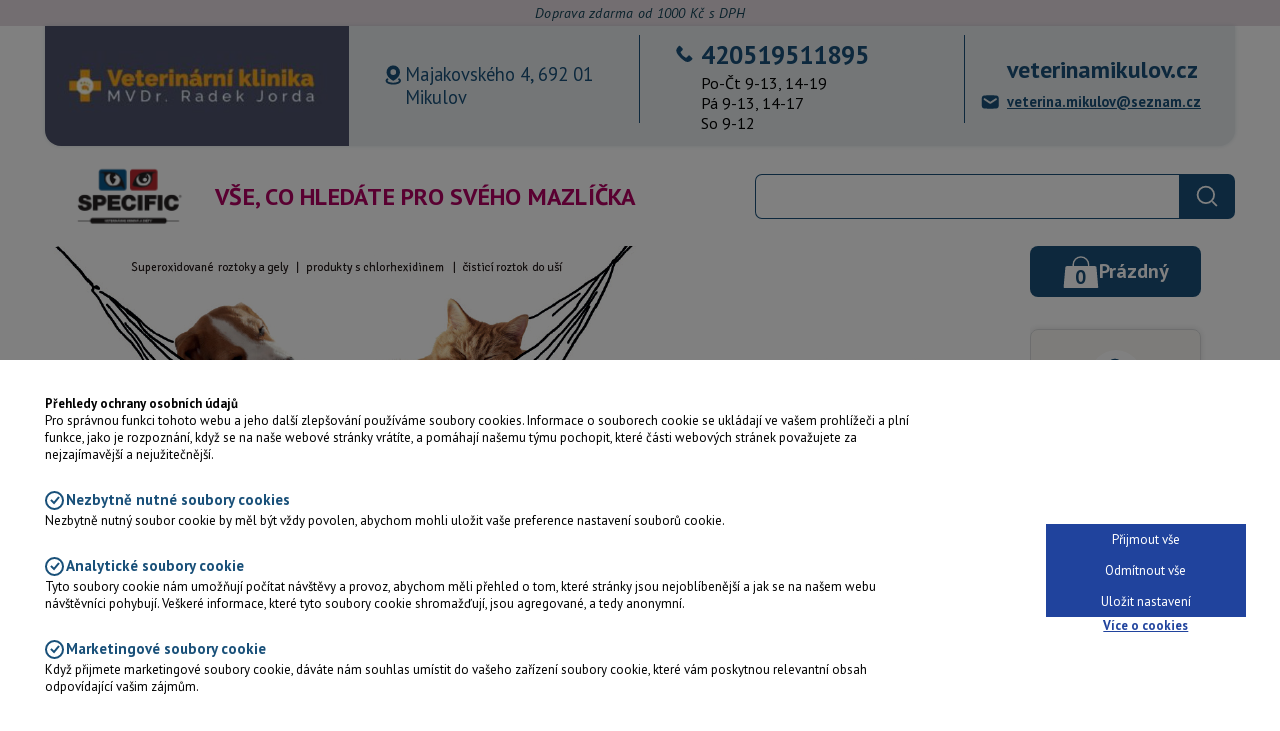

--- FILE ---
content_type: text/html; charset=utf-8
request_url: https://petshop.cymedica.cz/veterinamikulov/Produkt/c00052-00059-amix-vet-equine-joint-care-1800-g/11
body_size: 62345
content:



<!doctype html>
<html lang="cs">

<head>
    <script type="text/javascript" src="/veterinamikulov/js/cookiesScripts.js"></script>

    <!-- Google Tag Manager -->
        <script>
            (function(w,d,s,l,i){
                w[l]=w[l]||[];w[l].push({
                    'gtm.start':
                        new Date().getTime(),event:'gtm.js'
                });
                var f=d.getElementsByTagName(s)[0], j=d.createElement(s),dl=l!='dataLayer'?'&l='+l:'';j.async=true;
                j.src='https://www.googletagmanager.com/gtm.js?id='+i+dl;f.parentNode.insertBefore(j,f);
            })(window,document,'script','dataLayer','GTM-PHTL7VZ8');
        </script>
    <!-- End Google Tag Manager -->


    <meta charset="utf-8">
    <meta name="viewport" content="width=device-width, initial-scale=1, shrink-to-fit=no">
    <meta name="format-detection" content="telephone=no" />
    <link type="text/css" rel="stylesheet" href="/veterinamikulov/lib/toastr/toastr.min.css" />

    <!-- fonts  -->
    <link rel="preconnect" href="https://fonts.googleapis.com" />
    <link rel="preconnect" href="https://fonts.gstatic.com" crossorigin />
    <link href="https://fonts.googleapis.com/css2?family=PT+Sans:ital,wght@0,400;0,700;1,400;1,700&display=swap" rel="stylesheet" />
    <!-- fonts  end-->

    <link rel="preload" href="https://cdn.jsdelivr.net/npm/bootstrap@5.1.3/dist/js/bootstrap.bundle.min.js" as="script" crossorigin />
    <link rel="preload" href="/veterinamikulov/js/scripts-formatted.js" as="script" />

    <link rel="stylesheet" href="/veterinamikulov/css/style.css?token=14749177"> 
    <link rel="stylesheet" href="/veterinamikulov/css/custom.css?token=14749177">
    <link rel="stylesheet" href="/veterinamikulov/css/cookieAgreement.css?token=14749177">

    <script type="text/javascript" src="/veterinamikulov/lib/jquery/dist/jquery.min.js"></script>
    <script type="text/javascript" src="/veterinamikulov/js/headerScripts.js"></script>
    <script type="text/javascript" src="/veterinamikulov/lib/toastr/toastr.min.js"></script>

    
    <link rel="canonical" href="https://petshop.cymedica.cz//veterinamikulov/Produkt/c00052-00059-amix-vet-equine-joint-care-1800-g/11" />

    <title>APTUS APTOBALANCE PET POWD - Veterina Mikulov</title>
    



</head>

<body class="bg-gradient home">
        <!-- Google Tag Manager (noscript) -->
        <noscript>
            <iframe src="https://www.googletagmanager.com/ns.html?id=GTM-PHTL7VZ8" height="0" width="0"
                    style="display:none;visibility:hidden"></iframe>
        </noscript>
        <!-- End Google Tag Manager (noscript) -->
    <div class="base">
        



<header class="header">
    <div class="header__promotion">
        <div class="container">
            <span>Doprava zdarma od 1000 K&#x10D; s DPH</span>
        </div>
    </div>
    <div class="container">
        <div class="header-info">
            <a href="/veterinamikulov" class="header-info__ban header-info__item">
                    <img src="/veterinamikulov/Uploads/CompanyImages/a3a69531-2d09-42ac-a65a-71b059fc2b15.jpg" loading="lazy" />
            </a>
            <a href="https://maps.app.goo.gl/nv93EsmMQca62qxZA" target="_blank" class="header-info__address header-info__item">
                <svg width="25" height="24" viewBox="0 0 25 24" fill="none" xmlns="http://www.w3.org/2000/svg">
                    <path fill-rule="evenodd" clip-rule="evenodd" d="M13.171 17.804c1.483-.77 6.602-3.788 6.602-8.804a7 7 0 10-14 0c0 5.016 5.12 8.035 6.602 8.804a.855.855 0 00.796 0zM12.774 12a3 3 0 100-6 3 3 0 000 6z" fill="#195079" />
                    <path d="M18.836 16.5c.614.456.937.973.937 1.5s-.323 1.044-.937 1.5c-.615.456-1.498.835-2.563 1.098-1.064.263-2.27.402-3.5.402-1.228 0-2.435-.139-3.5-.402-1.064-.263-1.947-.642-2.562-1.098-.614-.456-.938-.973-.938-1.5s.324-1.044.938-1.5" stroke="#195079" stroke-width="2" stroke-linecap="round" />
                </svg> Majakovsk&#xE9;ho 4, 692 01 Mikulov
            </a>
            <div class="header-info__phone header-info__item">
                <a href="tel:420519511895">
                    <svg width="24" height="24" viewBox="0 0 24 24" fill="none" xmlns="http://www.w3.org/2000/svg">
                        <path d="M7.175 3.682l.587-.587a.958.958 0 011.356 0l2.478 2.478a.958.958 0 010 1.355L9.878 8.646a.941.941 0 00-.176 1.086 10.822 10.822 0 004.84 4.84c.362.181.8.11 1.086-.176l1.718-1.718a.958.958 0 011.355 0l2.478 2.478a.958.958 0 010 1.355l-.588.588a5.75 5.75 0 01-7.516.534l-1.157-.868a22.042 22.042 0 01-4.409-4.409l-.868-1.158a5.75 5.75 0 01.534-7.516z" fill="#195079" />
                    </svg> 420519511895
                </a>
                <p>
                    Po-Čt 9-13, 14-19<br />Pá 9-13, 14-17<br />So 9-12
                </p>
            </div>
            <div class="header-info__email header-info__item">
                <a class="dynamic-text-web" href="https://veterinamikulov.cz" target="_blank">veterinamikulov.cz</a>
                <a class="dynamic-text-email" href="mailto:veterina.mikulov@seznam.cz">
                    <svg width="19" height="14" viewBox="0 0 19 14" fill="none" xmlns="http://www.w3.org/2000/svg">
                        <path fill-rule="evenodd" clip-rule="evenodd" d="M1.652.879C.773 1.757.773 3.172.773 6v2c0 2.828 0 4.243.88 5.121C2.53 14 3.944 14 6.772 14h6c2.829 0 4.243 0 5.122-.879.878-.878.878-2.293.878-5.121V6c0-2.828 0-4.243-.878-5.121C17.016 0 15.602 0 12.773 0h-6c-2.828 0-4.242 0-5.12.879zm2.676 2.289a1 1 0 00-1.11 1.664l5.446 3.63a2 2 0 002.219 0l5.445-3.63a1 1 0 10-1.11-1.664l-5.445 3.63-5.445-3.63z" fill="#195079" />
                    </svg> veterina.mikulov@seznam.cz
                </a>
            </div>
        </div>
        <div class="headerMob-info">
            <button class="header__opener js-header__opener" type="button">
                <svg width="33" height="26" viewBox="0 0 33 26" fill="none" xmlns="http://www.w3.org/2000/svg">
                    <path stroke="#195079" stroke-width="2" d="M.5 1h32M.5 13h32M.5 25h32" />
                </svg> <span>menu</span>
            </button>

            <div class="header-info__phone header-info__item">
                <a href="tel:420519511895">
                    <svg width="24" height="24" viewBox="0 0 24 24" fill="none" xmlns="http://www.w3.org/2000/svg">
                        <path d="M7.175 3.682l.587-.587a.958.958 0 011.356 0l2.478 2.478a.958.958 0 010 1.355L9.878 8.646a.941.941 0 00-.176 1.086 10.822 10.822 0 004.84 4.84c.362.181.8.11 1.086-.176l1.718-1.718a.958.958 0 011.355 0l2.478 2.478a.958.958 0 010 1.355l-.588.588a5.75 5.75 0 01-7.516.534l-1.157-.868a22.042 22.042 0 01-4.409-4.409l-.868-1.158a5.75 5.75 0 01.534-7.516z" fill="#195079" />
                    </svg> 420519511895
                </a>
                <p>
                    Po-Čt 9-13, 14-19<br />Pá 9-13, 14-17<br />So 9-12
                </p>
            </div>
            <div class="headerMob-info__box">
                <a href="/veterinamikulov/Account" class="headerMob-info__box-user non_logged">
                    <img src="/veterinamikulov/images/ico/ava-mob.svg" alt="avatar" />
                </a>
                <a href="/veterinamikulov/ShoppingCart" class="headerMob-info__box-basket">
                    <img src="/veterinamikulov/images/ico/bag-mob.svg" alt="ava" loading="lazy" />
                    <span>0</span>
                </a>
            </div>
        </div>

        <div class="header-search">
            <a href="/veterinamikulov" class="header-search__ban">
                <img src="/veterinamikulov/images/content/search-ban.png" loading="lazy" alt="specific" />
            </a>
                <a href="#" data-bs-toggle="modal" data-bs-target="#modalLogin" class="btn loginBtn">
                    P&#x159;ihl&#xE1;sit se
                </a>
            <h1 class="header-search__title">V&#x161;e, co hled&#xE1;te pro sv&#xE9;ho mazl&#xED;&#x10D;ka</h1>
            <form class="header-search__form" role="search" action="/veterinamikulov/Shop" method="get" id="filterForm">
                <input type="search" name="q" />
                <button>
                    <svg width="29" height="29" viewBox="0 0 29 29" fill="none" xmlns="http://www.w3.org/2000/svg">
                        <circle cx="13.39" cy="13.42" r="7.96" stroke="#fff" stroke-width="1.72" />
                        <path d="M23.632 23.66l-3.413-3.413" stroke="#fff" stroke-width="1.72" stroke-linecap="round" />
                    </svg>
                </button>
            </form>
        </div>
        <div class="header-board">
            <div id="marketing-banners-top" class="header-slider">
                
    <div id="carouselTopSlider" class="carousel slide" data-bs-ride="carousel" data-bs-interval="5000">
        <div class="carousel-inner">
                    <div class="header-slider__item carousel-item active">
<img src="/veterinamikulov/images/banners/fit.jpg" />                    </div>
        </div>
        <div class="carousel-indicators">
                <button type="button" data-bs-target="#carouselTopSlider" data-bs-slide-to="0" class="active" aria-current="true" aria-label="Slide 1"></button>
        </div>
    </div>

            </div>

            <div class="header-board__account">
                

<a href="/veterinamikulov/ShoppingCart" class="basket" onclick="showLoadingOverlayWithMessage('Kontrola dostupnosti produkt&#x16F;, na&#x10D;&#xED;t&#xE1;n&#xED; ko&#x161;&#xED;ku...')">
    <div class="basket__item">
        <svg width="36" height="33" viewBox="0 0 36 33" fill="none" xmlns="http://www.w3.org/2000/svg">
            <path d="M9.95 16.058V8.96A7.96 7.96 0 0117.91 1v0a7.96 7.96 0 017.96 7.96v7.098" stroke="#fff" stroke-width="1.46" stroke-linecap="round" />
            <path d="M1.755 13.079c.112-1.267.167-1.9.587-2.284.419-.384 1.054-.384 2.326-.384h26.484c1.272 0 1.907 0 2.326.384.42.384.475 1.017.587 2.284l1.615 18.327c.065.744.098 1.116-.12 1.354-.217.237-.59.237-1.337.237H1.597c-.747 0-1.12 0-1.338-.237-.217-.238-.184-.61-.119-1.354L1.755 13.08z" fill="#fff" />
        </svg>
        <div class="basket__item-count">0</div>
    </div>
        <span>Pr&#xE1;zdn&#xFD;</span>
</a>

<script type="text/javascript">
    function showLoadingOverlayWithMessage(message) {
        $('#loadingOverlayMessage').text(message);
        $('#fade-wrapper').fadeIn();
    }
</script>
                

<div class="account">
    <div class="account__avatar">
        <img src="/veterinamikulov/images/ico/ava.svg" alt="avatar" />
    </div>

    <div class="dropdown account__dropdown">
        <button class="account__btn" type="button" id="accountReg" data-bs-toggle="dropdown" aria-expanded="false">
            M&#x16F;j &#xFA;&#x10D;et
            <svg width="24" height="24" viewBox="0 0 24 24" fill="none" xmlns="http://www.w3.org/2000/svg">
                <path d="M18 9l-6 6-6-6" stroke="#767575" stroke-width="2" />
            </svg>
        </button>

        <ul class="dropdown-menu" aria-labelledby="accountReg">
                <li>
                    <a class="dropdown-item" href="/veterinamikulov/Account">P&#x159;ihl&#xE1;sit se</a>
                </li>
                <li>
                    <a class="dropdown-item" href="/veterinamikulov/Account">
                        Registrace
                    </a>
                </li>
        </ul>
    </div>
        <a href="/veterinamikulov/Account" class="account__btn">Nov&#xE1; registrace</a>
</div>

<script type="text/javascript">
    $(document).ready(function () {
        LoadContentAsync('/veterinamikulov/Shop/GetUserFavoriteProductCount', '#favorites-count');
    });
</script>
            </div>
        </div>
    </div>
</header>

<script type="text/javascript">
    $(document).ready(async function () {
        // web
        var textElement = document.querySelector('.dynamic-text-web');
        var textLength = textElement.textContent.length;
        var newSize =  -0.08 * textLength + 2.94;
        textElement.style.fontSize = `clamp(0.9rem, ${newSize}rem, 1.5rem)`;

        // email
        textElement = document.querySelector('.dynamic-text-email'); 
        textLength = textElement.textContent.length; 
        newSize =  -0.275 * textLength + 45;
        textElement.style.fontSize = `clamp(0.7rem, ${newSize}px, 1.25rem)`;
        
        LoadContentAsync('/veterinamikulov/MarketingActions/HeaderSliderBanners', '#marketing-banners-top', () => {
            $('#carouselTopSlider').carousel();
            $('#carouselTopSlider').carousel('cycle');
        });
    });
</script>
        <main class="main__wrapper" aria-label="Hlavní obsah">
            


<nav class="navbar">
    <div class="container">
        <ul class="navbar__menu" id="navbarMenu">
            <li class="navbar__menu-list">
                <a href="/veterinamikulov" class="navbar__menu-item highlight">
                    <img src="/veterinamikulov/images/content/home.png" alt="Dom&#x16F;" /> Dom&#x16F;
                </a>
            </li>

            


        <li class="navbar__menu-list navbar__menu-list--dogs">
            <div class="navbar__menu-item">
                <a class="no__decoration" href="/veterinamikulov/Shop/838/psi"> Psi </a>
            </div>
            <ul class="dropdown-menu">

                    <li class="dropdown-menu__list">
                            <div class="dropdown-menu__item">
                                <a href="/veterinamikulov/Shop/838/psi/11/krmiva-specifictm" class="mb-2 text-uppercase fw-bold"> Krmiva Specific&#x2122; </a>
                                    <a href="/veterinamikulov/Shop/838/psi/11/krmiva-specifictm/75/krmiva-sucha">krmiva - such&#xE1;</a>
                                    <a href="/veterinamikulov/Shop/838/psi/11/krmiva-specifictm/74/konzervy-a-kapsicky">konzervy a kapsi&#x10D;ky</a>
                            </div>
                            <div class="dropdown-menu__item">
                                <a href="/veterinamikulov/Shop/838/psi/12/diety-specifictm" class="mb-2 text-uppercase fw-bold"> Diety Specific&#x2122; </a>
                                    <a href="/veterinamikulov/Shop/838/psi/12/diety-specifictm/75/krmiva-sucha">krmiva - such&#xE1;</a>
                                    <a href="/veterinamikulov/Shop/838/psi/12/diety-specifictm/74/konzervy-a-kapsicky">konzervy a kapsi&#x10D;ky</a>
                                    <a href="/veterinamikulov/Shop/838/psi/12/diety-specifictm/83/roztok">roztok</a>
                                    <a href="/veterinamikulov/Shop/838/psi/12/diety-specifictm/1149/pamlsky">pamlsky</a>
                            </div>
                            <div class="dropdown-menu__item">
                                <a href="/veterinamikulov/Shop/838/psi/13/pamlsky-specifictm" class="mb-2 text-uppercase fw-bold"> Pamlsky Specific&#x2122; </a>
                                    <a href="/veterinamikulov/Shop/838/psi/13/pamlsky-specifictm/75/krmiva-sucha">krmiva - such&#xE1;</a>
                            </div>
                    </li>

                    <li class="dropdown-menu__list">
                        <div class="dropdown-menu__item">
                            <a href="/veterinamikulov/Shop/838/psi/7/specialni-kosmetika" class="mb-2 text-uppercase fw-bold"> Speci&#xE1;ln&#xED; kosmetika </a>
                            <div class="row">
                                <div class="col-6">
                                        <a href="/veterinamikulov/Shop/838/psi/7/specialni-kosmetika/67/difuzer">difuz&#xE9;r</a>
                                        <a href="/veterinamikulov/Shop/838/psi/7/specialni-kosmetika/78/obojek">obojek</a>
                                        <a href="/veterinamikulov/Shop/838/psi/7/specialni-kosmetika/72/nezarazeno">neza&#x159;azeno</a>
                                        <a href="/veterinamikulov/Shop/838/psi/7/specialni-kosmetika/83/roztok">roztok</a>
                                        <a href="/veterinamikulov/Shop/838/psi/7/specialni-kosmetika/87/sampon">&#x161;ampon</a>
                                        <a href="/veterinamikulov/Shop/838/psi/7/specialni-kosmetika/79/pasta">pasta</a>
                                </div>
                                <div class="col-6">
                                        <a href="/veterinamikulov/Shop/838/psi/7/specialni-kosmetika/85/sprej">sprej</a>
                                        <a href="/veterinamikulov/Shop/838/psi/7/specialni-kosmetika/80/pena">p&#x11B;na</a>
                                        <a href="/veterinamikulov/Shop/838/psi/7/specialni-kosmetika/69/gel">gel</a>
                                        <a href="/veterinamikulov/Shop/838/psi/7/specialni-kosmetika/94/ubrousek">ubrousek</a>
                                        <a href="/veterinamikulov/Shop/838/psi/7/specialni-kosmetika/76/mast">mast</a>
                                        <a href="/veterinamikulov/Shop/838/psi/7/specialni-kosmetika/68/emulze">emulze</a>
                                </div>
                            </div>
                        </div>
                    </li>

                    <li class="dropdown-menu__list">
                        <div class="dropdown-menu__item">
                            <a href="/veterinamikulov/Shop/838/psi/8/specialni-vyzivove-doplnky" class="mb-2 text-uppercase fw-bold"> Speci&#xE1;ln&#xED; v&#xFD;&#x17E;ivov&#xE9; dopl&#x148;ky </a>
                                <div class="row">
                                    <div class="col-6">
                                            <a href="/veterinamikulov/Shop/838/psi/8/specialni-vyzivove-doplnky/81/prasek">pr&#xE1;&#x161;ek</a>
                                            <a href="/veterinamikulov/Shop/838/psi/8/specialni-vyzivove-doplnky/84/sirup">sirup</a>
                                            <a href="/veterinamikulov/Shop/838/psi/8/specialni-vyzivove-doplnky/88/tableta">tableta</a>
                                            <a href="/veterinamikulov/Shop/838/psi/8/specialni-vyzivove-doplnky/79/pasta">pasta</a>
                                            <a href="/veterinamikulov/Shop/838/psi/8/specialni-vyzivove-doplnky/75/krmiva-sucha">krmiva - such&#xE1;</a>
                                            <a href="/veterinamikulov/Shop/838/psi/8/specialni-vyzivove-doplnky/69/gel">gel</a>
                                            <a href="/veterinamikulov/Shop/838/psi/8/specialni-vyzivove-doplnky/83/roztok">roztok</a>
                                            <a href="/veterinamikulov/Shop/838/psi/8/specialni-vyzivove-doplnky/86/suspenze">suspenze</a>
                                    </div>
                                    <div class="col-6">
                                            <a href="/veterinamikulov/Shop/838/psi/8/specialni-vyzivove-doplnky/68/emulze">emulze</a>
                                            <a href="/veterinamikulov/Shop/838/psi/8/specialni-vyzivove-doplnky/90/tobolka">tobolka</a>
                                            <a href="/veterinamikulov/Shop/838/psi/8/specialni-vyzivove-doplnky/76/mast">mast</a>
                                            <a href="/veterinamikulov/Shop/838/psi/8/specialni-vyzivove-doplnky/1149/pamlsky">pamlsky</a>
                                            <a href="/veterinamikulov/Shop/838/psi/8/specialni-vyzivove-doplnky/93/olej">olej</a>
                                            <a href="/veterinamikulov/Shop/838/psi/8/specialni-vyzivove-doplnky/72/nezarazeno">neza&#x159;azeno</a>
                                            <a href="/veterinamikulov/Shop/838/psi/8/specialni-vyzivove-doplnky/85/sprej">sprej</a>
                                    </div>
                                </div>
                        </div>
                    </li>

                    <li class="dropdown-menu__list">
                            <div class="dropdown-menu__item">
                                <a href="/veterinamikulov/Shop/838/psi/9/ostatni" class="mb-2 text-uppercase fw-bold"> Ostatn&#xED; </a>
                                    <a href="/veterinamikulov/Shop/838/psi/9/ostatni/72/nezarazeno">neza&#x159;azeno</a>
                                    <a href="/veterinamikulov/Shop/838/psi/9/ostatni/78/obojek">obojek</a>
                                    <a href="/veterinamikulov/Shop/838/psi/9/ostatni/1312/rukavice">rukavice</a>
                                    <a href="/veterinamikulov/Shop/838/psi/9/ostatni/1314/operacni-sal">opera&#x10D;n&#xED; s&#xE1;l</a>
                                    <a href="/veterinamikulov/Shop/838/psi/9/ostatni/1315/prevence">prevence</a>
                                    <a href="/veterinamikulov/Shop/838/psi/9/ostatni/1316/pece-o-rany">p&#xE9;&#x10D;e o r&#xE1;ny</a>
                                    <a href="/veterinamikulov/Shop/838/psi/9/ostatni/1317/pooperacni-pece">poopera&#x10D;n&#xED; p&#xE9;&#x10D;e</a>
                            </div>
                            <div class="dropdown-menu__item">
                                <a href="/veterinamikulov/Shop/838/psi/10/antiparazitika" class="mb-2 text-uppercase fw-bold"> Antiparazitika </a>
                                    <a href="/veterinamikulov/Shop/838/psi/10/antiparazitika/78/obojek">obojek</a>
                                    <a href="/veterinamikulov/Shop/838/psi/10/antiparazitika/85/sprej">sprej</a>
                                    <a href="/veterinamikulov/Shop/838/psi/10/antiparazitika/87/sampon">&#x161;ampon</a>
                                    <a href="/veterinamikulov/Shop/838/psi/10/antiparazitika/83/roztok">roztok</a>
                            </div>
                    </li>

            </ul>
        </li>
        <li class="navbar__menu-list navbar__menu-list--cats">
            <div class="navbar__menu-item">
                <a class="no__decoration" href="/veterinamikulov/Shop/833/kocky"> Ko&#x10D;ky </a>
            </div>
            <ul class="dropdown-menu">

                    <li class="dropdown-menu__list">
                            <div class="dropdown-menu__item">
                                <a href="/veterinamikulov/Shop/833/kocky/11/krmiva-specifictm" class="mb-2 text-uppercase fw-bold"> Krmiva Specific&#x2122; </a>
                                    <a href="/veterinamikulov/Shop/833/kocky/11/krmiva-specifictm/74/konzervy-a-kapsicky">konzervy a kapsi&#x10D;ky</a>
                                    <a href="/veterinamikulov/Shop/833/kocky/11/krmiva-specifictm/75/krmiva-sucha">krmiva - such&#xE1;</a>
                            </div>
                            <div class="dropdown-menu__item">
                                <a href="/veterinamikulov/Shop/833/kocky/12/diety-specifictm" class="mb-2 text-uppercase fw-bold"> Diety Specific&#x2122; </a>
                                    <a href="/veterinamikulov/Shop/833/kocky/12/diety-specifictm/74/konzervy-a-kapsicky">konzervy a kapsi&#x10D;ky</a>
                                    <a href="/veterinamikulov/Shop/833/kocky/12/diety-specifictm/75/krmiva-sucha">krmiva - such&#xE1;</a>
                                    <a href="/veterinamikulov/Shop/833/kocky/12/diety-specifictm/70/granule">granule</a>
                                    <a href="/veterinamikulov/Shop/833/kocky/12/diety-specifictm/83/roztok">roztok</a>
                            </div>
                            <div class="dropdown-menu__item">
                                <a href="/veterinamikulov/Shop/833/kocky/13/pamlsky-specifictm" class="mb-2 text-uppercase fw-bold"> Pamlsky Specific&#x2122; </a>
                                    <a href="/veterinamikulov/Shop/833/kocky/13/pamlsky-specifictm/75/krmiva-sucha">krmiva - such&#xE1;</a>
                            </div>
                    </li>

                    <li class="dropdown-menu__list">
                        <div class="dropdown-menu__item">
                            <a href="/veterinamikulov/Shop/833/kocky/7/specialni-kosmetika" class="mb-2 text-uppercase fw-bold"> Speci&#xE1;ln&#xED; kosmetika </a>
                            <div class="row">
                                <div class="col-6">
                                        <a href="/veterinamikulov/Shop/833/kocky/7/specialni-kosmetika/83/roztok">roztok</a>
                                        <a href="/veterinamikulov/Shop/833/kocky/7/specialni-kosmetika/87/sampon">&#x161;ampon</a>
                                        <a href="/veterinamikulov/Shop/833/kocky/7/specialni-kosmetika/79/pasta">pasta</a>
                                        <a href="/veterinamikulov/Shop/833/kocky/7/specialni-kosmetika/80/pena">p&#x11B;na</a>
                                        <a href="/veterinamikulov/Shop/833/kocky/7/specialni-kosmetika/69/gel">gel</a>
                                </div>
                                <div class="col-6">
                                        <a href="/veterinamikulov/Shop/833/kocky/7/specialni-kosmetika/85/sprej">sprej</a>
                                        <a href="/veterinamikulov/Shop/833/kocky/7/specialni-kosmetika/94/ubrousek">ubrousek</a>
                                        <a href="/veterinamikulov/Shop/833/kocky/7/specialni-kosmetika/76/mast">mast</a>
                                        <a href="/veterinamikulov/Shop/833/kocky/7/specialni-kosmetika/72/nezarazeno">neza&#x159;azeno</a>
                                        <a href="/veterinamikulov/Shop/833/kocky/7/specialni-kosmetika/68/emulze">emulze</a>
                                </div>
                            </div>
                        </div>
                    </li>

                    <li class="dropdown-menu__list">
                        <div class="dropdown-menu__item">
                            <a href="/veterinamikulov/Shop/833/kocky/8/specialni-vyzivove-doplnky" class="mb-2 text-uppercase fw-bold"> Speci&#xE1;ln&#xED; v&#xFD;&#x17E;ivov&#xE9; dopl&#x148;ky </a>
                                <div class="row">
                                    <div class="col-6">
                                            <a href="/veterinamikulov/Shop/833/kocky/8/specialni-vyzivove-doplnky/81/prasek">pr&#xE1;&#x161;ek</a>
                                            <a href="/veterinamikulov/Shop/833/kocky/8/specialni-vyzivove-doplnky/84/sirup">sirup</a>
                                            <a href="/veterinamikulov/Shop/833/kocky/8/specialni-vyzivove-doplnky/88/tableta">tableta</a>
                                            <a href="/veterinamikulov/Shop/833/kocky/8/specialni-vyzivove-doplnky/79/pasta">pasta</a>
                                            <a href="/veterinamikulov/Shop/833/kocky/8/specialni-vyzivove-doplnky/69/gel">gel</a>
                                    </div>
                                    <div class="col-6">
                                            <a href="/veterinamikulov/Shop/833/kocky/8/specialni-vyzivove-doplnky/83/roztok">roztok</a>
                                            <a href="/veterinamikulov/Shop/833/kocky/8/specialni-vyzivove-doplnky/86/suspenze">suspenze</a>
                                            <a href="/veterinamikulov/Shop/833/kocky/8/specialni-vyzivove-doplnky/93/olej">olej</a>
                                            <a href="/veterinamikulov/Shop/833/kocky/8/specialni-vyzivove-doplnky/85/sprej">sprej</a>
                                            <a href="/veterinamikulov/Shop/833/kocky/8/specialni-vyzivove-doplnky/75/krmiva-sucha">krmiva - such&#xE1;</a>
                                    </div>
                                </div>
                        </div>
                    </li>

                    <li class="dropdown-menu__list">
                            <div class="dropdown-menu__item">
                                <a href="/veterinamikulov/Shop/833/kocky/9/ostatni" class="mb-2 text-uppercase fw-bold"> Ostatn&#xED; </a>
                                    <a href="/veterinamikulov/Shop/833/kocky/9/ostatni/72/nezarazeno">neza&#x159;azeno</a>
                                    <a href="/veterinamikulov/Shop/833/kocky/9/ostatni/1312/rukavice">rukavice</a>
                                    <a href="/veterinamikulov/Shop/833/kocky/9/ostatni/1314/operacni-sal">opera&#x10D;n&#xED; s&#xE1;l</a>
                                    <a href="/veterinamikulov/Shop/833/kocky/9/ostatni/1315/prevence">prevence</a>
                                    <a href="/veterinamikulov/Shop/833/kocky/9/ostatni/1316/pece-o-rany">p&#xE9;&#x10D;e o r&#xE1;ny</a>
                                    <a href="/veterinamikulov/Shop/833/kocky/9/ostatni/1317/pooperacni-pece">poopera&#x10D;n&#xED; p&#xE9;&#x10D;e</a>
                                    <a href="/veterinamikulov/Shop/833/kocky/9/ostatni/1319/urologie">urologie</a>
                            </div>
                            <div class="dropdown-menu__item">
                                <a href="/veterinamikulov/Shop/833/kocky/10/antiparazitika" class="mb-2 text-uppercase fw-bold"> Antiparazitika </a>
                                    <a href="/veterinamikulov/Shop/833/kocky/10/antiparazitika/83/roztok">roztok</a>
                                    <a href="/veterinamikulov/Shop/833/kocky/10/antiparazitika/78/obojek">obojek</a>
                                    <a href="/veterinamikulov/Shop/833/kocky/10/antiparazitika/85/sprej">sprej</a>
                            </div>
                    </li>

            </ul>
        </li>
        <li class="navbar__menu-list navbar__menu-list--horses">
            <div class="navbar__menu-item">
                <a class="no__decoration" href="/veterinamikulov/Shop/834/kone"> Kon&#x11B; </a>
            </div>
            <ul class="dropdown-menu">


                    <li class="dropdown-menu__list">
                        <div class="dropdown-menu__item">
                            <a href="/veterinamikulov/Shop/834/kone/7/specialni-kosmetika" class="mb-2 text-uppercase fw-bold"> Speci&#xE1;ln&#xED; kosmetika </a>
                            <div class="row">
                                <div class="col-6">
                                        <a href="/veterinamikulov/Shop/834/kone/7/specialni-kosmetika/83/roztok">roztok</a>
                                        <a href="/veterinamikulov/Shop/834/kone/7/specialni-kosmetika/87/sampon">&#x161;ampon</a>
                                        <a href="/veterinamikulov/Shop/834/kone/7/specialni-kosmetika/76/mast">mast</a>
                                </div>
                                <div class="col-6">
                                        <a href="/veterinamikulov/Shop/834/kone/7/specialni-kosmetika/85/sprej">sprej</a>
                                        <a href="/veterinamikulov/Shop/834/kone/7/specialni-kosmetika/69/gel">gel</a>
                                        <a href="/veterinamikulov/Shop/834/kone/7/specialni-kosmetika/68/emulze">emulze</a>
                                </div>
                            </div>
                        </div>
                    </li>

                    <li class="dropdown-menu__list">
                        <div class="dropdown-menu__item">
                            <a href="/veterinamikulov/Shop/834/kone/8/specialni-vyzivove-doplnky" class="mb-2 text-uppercase fw-bold"> Speci&#xE1;ln&#xED; v&#xFD;&#x17E;ivov&#xE9; dopl&#x148;ky </a>
                                    <a href="/veterinamikulov/Shop/834/kone/8/specialni-vyzivove-doplnky/81/prasek">pr&#xE1;&#x161;ek</a>
                                    <a href="/veterinamikulov/Shop/834/kone/8/specialni-vyzivove-doplnky/84/sirup">sirup</a>
                                    <a href="/veterinamikulov/Shop/834/kone/8/specialni-vyzivove-doplnky/79/pasta">pasta</a>
                                    <a href="/veterinamikulov/Shop/834/kone/8/specialni-vyzivove-doplnky/68/emulze">emulze</a>
                                    <a href="/veterinamikulov/Shop/834/kone/8/specialni-vyzivove-doplnky/88/tableta">tableta</a>
                        </div>
                    </li>

                    <li class="dropdown-menu__list">
                            <div class="dropdown-menu__item">
                                <a href="/veterinamikulov/Shop/834/kone/9/ostatni" class="mb-2 text-uppercase fw-bold"> Ostatn&#xED; </a>
                                    <a href="/veterinamikulov/Shop/834/kone/9/ostatni/72/nezarazeno">neza&#x159;azeno</a>
                                    <a href="/veterinamikulov/Shop/834/kone/9/ostatni/1312/rukavice">rukavice</a>
                                    <a href="/veterinamikulov/Shop/834/kone/9/ostatni/1314/operacni-sal">opera&#x10D;n&#xED; s&#xE1;l</a>
                                    <a href="/veterinamikulov/Shop/834/kone/9/ostatni/1315/prevence">prevence</a>
                                    <a href="/veterinamikulov/Shop/834/kone/9/ostatni/1316/pece-o-rany">p&#xE9;&#x10D;e o r&#xE1;ny</a>
                            </div>
                            <div class="dropdown-menu__item">
                                <a href="/veterinamikulov/Shop/834/kone/10/antiparazitika" class="mb-2 text-uppercase fw-bold"> Antiparazitika </a>
                                    <a href="/veterinamikulov/Shop/834/kone/10/antiparazitika/85/sprej">sprej</a>
                                    <a href="/veterinamikulov/Shop/834/kone/10/antiparazitika/69/gel">gel</a>
                            </div>
                    </li>

            </ul>
        </li>


            



    <li class="navbar__menu-list navbar__menu-list--icons">
        <div class="navbar__menu-item">
            <a class="no__decoration" href="/veterinamikulov/Shop/840/ostatni-zvirata"> Ostatn&#xED; zv&#xED;&#x159;ata </a>
        </div>
        <ul class="dropdown-menu">
                <li class="dropdown-menu__list">
                    <div class="dropdown-menu__item">
                            <a class="icon icon--poultry" href="/veterinamikulov/Shop/832/drubez">Dr&#x16F;be&#x17E; </a>
                            <a class="icon icon--ferret" href="/veterinamikulov/Shop/1223/fretky">Fretky </a>
                            <a class="icon icon--rodent" href="/veterinamikulov/Shop/1217/hlodavci">Hlodavci </a>
                            <a class="icon icon--goat" href="/veterinamikulov/Shop/835/kozy">Kozy </a>
                            <a class="icon icon--rabbit" href="/veterinamikulov/Shop/1182/kralici">Kr&#xE1;l&#xED;ci </a>
                    </div>
                </li>
                <li class="dropdown-menu__list">
                    <div class="dropdown-menu__item">
                            <a class="icon icon--animals" href="/veterinamikulov/Shop/841/nepotravinova-zvirata">Nepotravinov&#xE1; zv&#xED;&#x159;ata </a>
                            <a class="icon icon--animals" href="/veterinamikulov/Shop/1254/norci">Norci </a>
                            <a class="icon icon--sheep" href="/veterinamikulov/Shop/836/ovce">Ovce </a>
                            <a class="icon icon--reptile" href="/veterinamikulov/Shop/1218/plazi">Plazi </a>
                            <a class="icon icon--pig" href="/veterinamikulov/Shop/837/prasata">Prasata </a>
                    </div>
                </li>
                <li class="dropdown-menu__list">
                    <div class="dropdown-menu__item">
                            <a class="icon icon--bird" href="/veterinamikulov/Shop/1216/ptaci">Pt&#xE1;ci </a>
                            <a class="icon icon--cattle" href="/veterinamikulov/Shop/839/skot">Skot </a>
                            <a class="icon icon--animals" href="/veterinamikulov/Shop/1247/vcely">V&#x10D;ely </a>
                            <a class="icon icon--animals" href="/veterinamikulov/Shop/1255/zelvy">&#x17D;elvy </a>
                            <a class="icon icon--animals" href="/veterinamikulov/Shop/840/ostatni">Ostatn&#xED; </a>
                    </div>
                </li>
        </ul>
    </li>


            <li class="navbar__menu-list">
                <a href="/veterinamikulov/Blog" class="navbar__menu-item highlight">Blog</a>
            </li>
        </ul>
    </div>
    <div class="navbar__btn">
        <svg width="24" height="24" viewBox="0 0 24 24" fill="none" xmlns="http://www.w3.org/2000/svg">
            <path d="M18 6L6 18M6 6l12 12" stroke="#195079" stroke-width="2" stroke-linecap="round" stroke-linejoin="round" />
        </svg>
    </div>
</nav>

<script type="text/javascript">
    // move menu to center if side panel does not exist on page
    $(document).ready(function () {
        const sidePanel = document.querySelector("#sidePanel");
        if (!sidePanel) {
            const navbarMenu = document.querySelector("#navbarMenu");
            navbarMenu.classList.add('centered');
        }
    });
</script>
            




<div class="container">
    <div class="main__row">
        <aside class="aside" id="sidePanel">
	<div id="aside-banners">
	</div>

</aside>

<script type="text/javascript">
	$(document).ready(function () {
		LoadContentAsync('/veterinamikulov/MarketingActions/SidebarBanners', '#aside-banners')
	});
</script>

        <div class="main__content">
            <section class="product-section">
                <h1 class="h2 mb-2">
                    APTUS APTOBALANCE PET POWD
                </h1>
                <div class="product-section__container">
                    <div class="row justify-content-between">
                        <div class="col-lg-auto justify-content-between d-flex flex-column">
                            <div class="product-section__img">
                                <img src="https://images.cymedica.cz/s/C00083/C00083-00098/10348.png"
                                     alt="APTUS APTOBALANCE PET POWD" loading="lazy" />
                            </div>
                            <div class="product-section__descr">
                                <ul>
                                    <li>
                                        <strong> K&#xF3;d:</strong>
                                        <span id="variantCodeText">C00083-00098</span>
                                    </li>
                                    <li>
                                        <strong> Dostupnost: </strong>
                                        <span id="stockStateText">Skladem</span>
                                    </li>
                                    <li>
                                        <strong> V&#xFD;robce: </strong>
                                        OrionPharma
                                    </li>
                                </ul>
                            </div>
                        </div>
                        <div class="col-lg-auto productFormContainer justify-content-center">
                            <div class="productForm formRadio">
                                <form method="post" id="addToCart" action="/veterinamikulov/Shop/Buy">
                                    <div class="productForm__radios">
                                            <label>
                                                <input type="radio" name="variantId" value="14" id="radioVariant_14" checked
                                                       data-variant-price="383,00" data-variant-code="C00083-00098" data-variant-name="140 g"
                                                       data-stock-state="Skladem" data-max-quantity="7" />
                                                <p class="d-flex flex-row w-100 justify-content-between">
                                                    <strong>140 g</strong>
                                                    <strong>383,00 K&#x10D; s DPH</strong>
                                                </p>
                                            </label>
                                    </div>
                                        <div class="productForm__input">
                                            <div class="counter__btn" data-direction="minus" disabled>
                                                <img src="/veterinamikulov/images/ico/delete.svg" alt="delete" />
                                            </div>
                                            <input class="counter__value" type="text" value="1" name="quantity" id="quantityInput" />
                                            <div class="counter__btn" data-direction="plus">
                                                <img src="/veterinamikulov/images/ico/add.svg" alt="add" />
                                            </div>
                                        </div>
                                        <div class="">
                                            <input type="submit" class="btn btn-lightText" name="add-to-cart" id="addToCartButton"
                                                   onclick="addGtm()"
                                                   value="Objednat" />
                                        </div>
                                <input name="__RequestVerificationToken" type="hidden" value="CfDJ8I8m6ho6tiJDnMPFUcUw1DmEQzzhw0sjthqQF2NBIwhqpvomQ7SZZxC65XEAGep4BQ2MG4LjcQM6i_qJZhRH9zIQ4dasKEy9SS9sb6IE7psbExsUveSJ_OoOrK_yN79HOMV9l-lKrLBpgmvOs8Fb6m8" /></form>
                            </div>
                        </div>
                    </div>

                    <div class="product-section__box">
                            <p class="mt-4 mb-4">
                                <i>Popis produktu: </i>
                            </p>
                        <div class="row g-lg-5 mb-4 gy-3 clearfix w-100">
                            <div class="col-lg-11">
                                <div class="product-section__text">
                                    <div>Synbiotikum (= probiotikum+prebiotikum)<br>
<br>
<strong>Složení:</strong><br>
Enterococcus faecium, mořská řasa, pektin, celulóza</div>

                                </div>
                            </div>
                                <div class="">
                                    <a href="petshop.cymedica.cz" class="link">
                                        <svg width="24" height="24" viewBox="0 0 24 24" fill="none" xmlns="http://www.w3.org/2000/svg">
                                            <path d="M15 18l-6-6 6-6" stroke="#fff" stroke-width="2" />
                                        </svg> Zpět k nákupu
                                    </a>
                                </div>
                        </div>
                    </div>
                    <a href="/veterinamikulov/images/content/pdf.pdf" download class="product-section__download">
                        <svg width="24" height="24" viewBox="0 0 24 24" fill="none" xmlns="http://www.w3.org/2000/svg">
                            <path d="M12 14l-.707.707a1 1 0 001.414 0L12 14zm1-9a1 1 0 10-2 0h2zM6.293 9.707l5 5 1.414-1.414-5-5-1.414 1.414zm6.414 5l5-5-1.414-1.414-5 5 1.414 1.414zM13 14V5h-2v9h2z" fill="#195079" />
                            <path d="M5 16v1a2 2 0 002 2h10a2 2 0 002-2v-1" stroke="#195079" stroke-width="2" />
                        </svg> Informace ke stažení
                    </a>
                </div>
            </section>
        </div>
    </div>
</div>

<script type="text/javascript">
    $(document).ready(function () {
        $('#addToCartButton').click(function (event) {

            let quantity = 0;
            var quantityValue = $('#quantityInput').val();

            quantity = parseInt(quantityValue);

            if ($('input[name="variantId"]:checked').length === 0 || quantity <= 0) {
                event.preventDefault();
            }
        });
    });

    $(document).ready(function () {
        $('input[name="variantId"]').change(function () {
            var selectedVariantId = $('input[name="variantId"]:checked').val();
            console.log('change.....');
            var radio = $('#radioVariant_' + selectedVariantId);

            var code = radio.data('variant-code');
            var stock = radio.data('stock-state');

            var maxQuantity = radio.data('max-quantity');
            if (typeof maxQuantity === 'undefined' || maxQuantity === null || isNaN(maxQuantity)) {
                maxQuantity = 9999;
            }

            $('#quantityInput').attr('max', maxQuantity);
            $('#quantityInput').val(1);

            $('#variantCodeText').text(code);
            $('#stockStateText').text(stock);
        });

        function validateQuantity() {
            var max = $('#quantityInput').attr('max');
            var value = $('#quantityInput').val();

            if (parseInt(value) > parseInt(max)) {
                $('#quantityInput').val(max);
            }
            else {
                $('#quantityInput').val(value);
            }
        }

        $('#quantityInput').on('input change', function () {
            validateQuantity();
        });
    });

    function addGtm() {
        var selectedVariantId = $('input[name="variantId"]:checked').val();

        if (!selectedVariantId)
            return;

        var radio = $('#radioVariant_' + selectedVariantId);
        var price = radio.data('variant-price');
        var code = radio.data('variant-code');
        var fullName = 'APTUS APTOBALANCE PET POWD' + " " + radio.data('variantName');

        gtmAddToCart(fullName, code, price, 'Speciální výživové doplňky', $('[name=quantity]').val(), 'Veterina Mikulov');
    }
</script>

<script type="text/javascript" class="gtm-script">
    const useAnalytics = getAnalyticsConsentValue();

    if (useAnalytics) {
        dataLayer.push({ ecommerce: null }); 					// Clear the previous ecommerce object.
        dataLayer.push({
            event: 'detail',
            store: 'Veterina Mikulov',
            ecommerce: {
                detail: {
                    products: [{
                        name: 'APTUS APTOBALANCE PET POWD',                              // Název produktu.
                        id: 'C00083', 							                // ID produktu.
                        price: '383,00',    // Cena produktu. !! nejmensi cena - jakou dat
                        brand: 'Specific', 							                // Brand výrobce.
                        category: 'Speciální výživové doplňky' 	        // Kategorie.
                    }]
                }
            }
        });
    }
</script>

        </main>

        
<div class="modal fade modalLogin" id="modalLogin" tabindex="-1" role="dialog" aria-labelledby="modalLogin" aria-hidden="true">
    <div class="modal-dialog" role="document">
        <div class="modal-content">
            <div class="modalLogin-header">
                <div class="modalLogin-header__title">P&#x159;ihl&#xE1;&#x161;en&#xED;</div>
                <button type="button" class="close" data-bs-dismiss="modal" aria-label="Close">
                    <span aria-hidden="true">
                        <svg width="24" height="24" viewBox="0 0 24 24" fill="none" xmlns="http://www.w3.org/2000/svg">
                            <path d="M18 6L6 18M6 6l12 12" stroke="#195079" stroke-width="2" stroke-linecap="round" stroke-linejoin="round" />
                        </svg>
                    </span>
                </button>
            </div>
            <div class="modal-body">
                <div class="modal-title">P&#x159;ihl&#xE1;sit se ke sv&#xE9;mu &#xFA;&#x10D;tu</div>
                <form class="form formLogin" action="/veterinamikulov/Administration/Login/Login" method="post">
                    <input type="hidden" id="RedirectUrl" name="RedirectUrl" value="" />
                    <div class="row gx-5 gy-lg-4 gy-2">
                        <div class="col-lg-6">
                            <div class="form__box">
                                <label for="emailLogin" class="form-label"> E-mail </label>
                                <input type="text" placeholder="E-mail" data-val="true" data-val-required="Toto pole je povinn&#xE9;" id="UserName" name="UserName" value="">
                            </div>
                        </div>
                        <div class="col-lg-6">
                            <div class="form__box">
                                <label for="passLogin" class="form-label"> Heslo </label>
                                <input type="password" class="password-field" placeholder="Heslo" data-val="true" data-val-required="Toto pole je povinn&#xE9;" id="Password" name="Password">
                                <span toggle=".password-field" class="toggle-password">
                                    <svg width="25" height="24" viewBox="0 0 25 24" fill="none" xmlns="http://www.w3.org/2000/svg">
                                        <circle cx="12.21" cy="12" r="3" stroke="#98999A" stroke-width="2" />
                                        <path d="M20.4 10.934c.388.472.582.707.582 1.066 0 .359-.194.594-.582 1.066C18.98 14.79 15.846 18 12.21 18c-3.635 0-6.768-3.21-8.188-4.934-.388-.472-.582-.707-.582-1.066 0-.359.194-.594.582-1.066C5.443 9.21 8.576 6 12.211 6c3.636 0 6.768 3.21 8.188 4.934z" stroke="#98999A" stroke-width="2" />
                                    </svg>
                                </span>
                            </div>
                        </div>
                        <div class="col-lg-4 mx-auto">
                            <div class="form-btn">
                                <a class="form-btn__resset" href="/veterinamikulov/Administration/Login/ForgottenPassword">Nepamatuji si heslo</a>

                                <button type="submit" class="btn">Přihlásit se</button>
                                <a href="/veterinamikulov/Account" class="btn mt-3">
                                    Nová registrace
                                </a>
                            </div>
                        </div>
                    </div>
                <input name="__RequestVerificationToken" type="hidden" value="CfDJ8I8m6ho6tiJDnMPFUcUw1DmEQzzhw0sjthqQF2NBIwhqpvomQ7SZZxC65XEAGep4BQ2MG4LjcQM6i_qJZhRH9zIQ4dasKEy9SS9sb6IE7psbExsUveSJ_OoOrK_yN79HOMV9l-lKrLBpgmvOs8Fb6m8" /></form>
            </div>
        </div>
    </div>
</div>
        <div class="modal fade info-modal" id="warningModal" tabindex="-1" role="dialog" aria-labelledby="warningModal" aria-hidden="true">
    <div class="modal-dialog modal-dialog-centered">
        <div id="warningModalContent" class="modal-content">
            <div class="modal-header">
                <div class="modal-header__title" id="warningModalHeader">
                </div>
                <button type="button" class="close" data-bs-dismiss="modal" aria-label="Close">
                    <span aria-hidden="true">
                        <svg width="24" height="24" viewBox="0 0 24 24" fill="none" xmlns="http://www.w3.org/2000/svg">
                            <path d="M18 6L6 18M6 6l12 12" stroke="#195079" stroke-width="2" stroke-linecap="round" stroke-linejoin="round" />
                        </svg>
                    </span>
                </button>
            </div>
            <div class="modal-body" id="warningModalContentText">
            </div>
            <div class="modal-footer">
                <button type="button" data-bs-dismiss="modal" class="btn btn-primary">Zavřít</button>
            </div>
        </div>
    </div>
</div>
        

        


<footer class="footer">
    <div class="container">
        <div class="footer-head">
            <div class="footer-head__links">
                    <a href="https://specificdiet.cz/" target="_blank">
                        <img src="/veterinamikulov/images/content/footer-link-1.png" loading="lazy" alt="specificdiet.cz" />
                        specificdiet.cz
                    </a>
                    <a href="https://veterina-chovatel.cz/" target="_blank">
                        <img src="/veterinamikulov/images/content/footer-link-2.png" loading="lazy" alt="veterina-chovatel.cz/" />
                        veterina-chovatel.cz/
                    </a>
            </div>
        </div>
        <div class="footer-content">
            <ul class="footer-content__links">
                <li>
                    <a href="/veterinamikulov/Obchodni-podminky">Obchodn&#xED; podm&#xED;nky</a>
                </li>
                <li>
                    <a href="/veterinamikulov/Kontakt">Kontakt</a>
                </li>
                <li>
                    <a href="/veterinamikulov/Ochrana-osobnich-udaju">Ochrana osobn&#xED;ch dat</a>
                </li>
            </ul>
            <ul class="footer-content__links">
                <li>
                    <a href="/veterinamikulov/Sedm-duvodu-proc"> Sedm d&#x16F;vod&#x16F;, pro&#x10D; si vybrat SPECIFIC </a>
                </li>
                <li>
                    <a href="/veterinamikulov/Desatero"> Desatero jak si objednat Specific </a>
                </li>
                <li>
                    <a href="/veterinamikulov/Reklamacni-rad"> Reklama&#x10D;n&#xED; &#x159;&#xE1;d </a>
                </li>
            </ul>
        </div>
    </div>
    <div class="copyright mt-3">© 2026 MVDr. Radek Jorda</div>
</footer>
        


<div id="cookie-agreement" style="display:none;">
    <div class="cookiesBackdrop"></div>
    <div class="cookieBanner">
        <div class="toggleHide" id="toggle-hide">
            <i class="fas fa-times" style="font-size: 26px;"></i>
        </div>
        <div class="cookieBannerContent container">
            <div class="row">
                <div class="col-12 col-lg-9">
                    <span class="text-bold">P&#x159;ehledy ochrany osobn&#xED;ch &#xFA;daj&#x16F;</span>
                    <p>
                        Pro spr&#xE1;vnou funkci tohoto webu a jeho dal&#x161;&#xED; zlep&#x161;ov&#xE1;n&#xED; pou&#x17E;&#xED;v&#xE1;me soubory cookies. Informace o souborech cookie se ukl&#xE1;daj&#xED; ve va&#x161;em prohl&#xED;&#x17E;e&#x10D;i a pln&#xED; funkce, jako je rozpozn&#xE1;n&#xED;, kdy&#x17E; se na na&#x161;e webov&#xE9; str&#xE1;nky vr&#xE1;t&#xED;te, a pom&#xE1;haj&#xED; na&#x161;emu t&#xFD;mu pochopit, kter&#xE9; &#x10D;&#xE1;sti webov&#xFD;ch str&#xE1;nek pova&#x17E;ujete za nejzaj&#xED;mav&#x11B;j&#x161;&#xED; a neju&#x17E;ite&#x10D;n&#x11B;j&#x161;&#xED;.
                    </p>
                </div>
            </div>
            <div class="row">
                <div class="col-12 col-lg-9">
                    <div class="form-check">
                        <input class="form-check-input" type="checkbox" id="necessaryCookies" disabled checked>
                        <label for="necessaryCookies">
                            <span>Nezbytn&#x11B; nutn&#xE9; soubory cookies</span>
                        </label>
                    </div>
                    <p>
                        Nezbytn&#x11B; nutn&#xFD; soubor cookie by m&#x11B;l b&#xFD;t v&#x17E;dy povolen, abychom mohli ulo&#x17E;it va&#x161;e preference nastaven&#xED; soubor&#x16F; cookie.
                    </p>
                    <div class="form-check">
                        <input class="form-check-input" type="checkbox" id="analyticsCookies" checked>
                        <label for="analyticsCookies">
                            <span>Analytick&#xE9; soubory cookie</span>
                        </label>
                    </div>
                    <p>
                        Tyto soubory cookie n&#xE1;m umo&#x17E;&#x148;uj&#xED; po&#x10D;&#xED;tat n&#xE1;v&#x161;t&#x11B;vy a provoz, abychom m&#x11B;li p&#x159;ehled o tom, kter&#xE9; str&#xE1;nky jsou nejobl&#xED;ben&#x11B;j&#x161;&#xED; a jak se na na&#x161;em webu n&#xE1;v&#x161;t&#x11B;vn&#xED;ci pohybuj&#xED;. Ve&#x161;ker&#xE9; informace, kter&#xE9; tyto soubory cookie shroma&#x17E;&#x10F;uj&#xED;, jsou agregovan&#xE9;, a tedy anonymn&#xED;.
                    </p>

                    <div class="form-check form-switch">
                        <input class="form-check-input" type="checkbox" id="marketingCookies" checked>
                        <label for="marketingCookies">
                            <span>Marketingov&#xE9; soubory cookie</span>
                        </label>
                    </div>
                    <p>
                        Kdy&#x17E; p&#x159;ijmete marketingov&#xE9; soubory cookie, d&#xE1;v&#xE1;te n&#xE1;m souhlas um&#xED;stit do va&#x161;eho za&#x159;&#xED;zen&#xED; soubory cookie, kter&#xE9; v&#xE1;m poskytnou relevantn&#xED; obsah odpov&#xED;daj&#xED;c&#xED; va&#x161;im z&#xE1;jm&#x16F;m.
                    </p>
                </div>
                <div class="col-0 col-lg-1"></div>
                <div class="col-12 col-lg-2 d-flex flex-column justify-content-center align-items-center buttons-container">
                    <button id="acceptAllButton">P&#x159;ijmout v&#x161;e</button>
                    <button id="declineAllButton">Odm&#xED;tnout v&#x161;e</button>
                    <button id="saveSettingsButton">Ulo&#x17E;it nastaven&#xED;</button>
                    <a href="https://cymedica.com/podrobne-o-cookies/" target="_blank" rel="noopener noreferrer">V&#xED;ce o cookies</a>
                </div>
            </div>
        </div>
    </div>
</div>

<div class="cookieConsentToggle" id="cookie-consent-toggle" title="P&#x159;ehledy ochrany osobn&#xED;ch &#xFA;daj&#x16F;">
    <img src="/veterinamikulov/images/no-image-transparent-white.png"/>
</div>

<script type="text/javascript">
    var localStorageName = "cookie-consent-11";

    $(document).ready(function () {
        const consentJson = localStorage.getItem(localStorageName);
        if (consentJson === null) {
            const agreement = {
                necessaryCookies: true,
                analyticsCookies: true,
                marketingCookies: false
            };
            localStorage.setItem(localStorageName, JSON.stringify(agreement));

            $("#cookie-agreement").show();
        }
        else {
            const consent = JSON.parse(consentJson);
            document.getElementById("analyticsCookies").checked = consent.analyticsCookies;
            document.getElementById("marketingCookies").checked = consent.marketingCookies;
            updateGtagByAgreement(consent)
        }
    });

    $("#acceptAllButton").click(function () {
        const agreement = {
            necessaryCookies: true,
            analyticsCookies: true,
            marketingCookies: true
        };
        updateGtagByAgreement(agreement)
        localStorage.setItem(localStorageName, JSON.stringify(agreement));
        location.reload();
    });

    $("#declineAllButton").click(function () {
        const agreement = {
            necessaryCookies: true,
            analyticsCookies: false,
            marketingCookies: false
        };
        updateGtagByAgreement(agreement)
        localStorage.setItem(localStorageName, JSON.stringify(agreement));
        location.reload();
    });

    $("#saveSettingsButton").click(function () {
        const agreement = {
            necessaryCookies: true,
            analyticsCookies: document.getElementById("analyticsCookies").checked,
            marketingCookies: document.getElementById("marketingCookies").checked
        };
        updateGtagByAgreement(agreement)
        localStorage.setItem(localStorageName, JSON.stringify(agreement));
        location.reload();
    });

    $("#cookie-consent-toggle").click(function () {
        $("#cookie-agreement").show();
    });

    $("#toggle-hide").click(function () {
        $("#cookie-agreement").hide();
    });

    function updateGtagByAgreement(agreement) {
        gtag('consent', 'update', {
            'ad_storage': agreement.marketingCookies ? 'granted' : 'denied',
            'analytics_storage': agreement.analyticsCookies ? 'granted' : 'denied',
            'ad_user_data': agreement.marketingCookies ? 'granted' : 'denied',
            'ad_personalization': agreement.marketingCookies ? 'granted' : 'denied',
            'functionality_storage': agreement.necessaryCookies ? 'granted' : 'denied',
            'personalization_storage': agreement.marketingCookies ? 'granted' : 'denied',
            'security_storage': agreement.analyticsCookies ? 'granted' : 'denied'
        });
    }
</script>

        
;
    </div>

    <script defer src="https://cdn.jsdelivr.net/npm/bootstrap@5.1.3/dist/js/bootstrap.bundle.min.js" integrity="sha384-ka7Sk0Gln4gmtz2MlQnikT1wXgYsOg+OMhuP+IlRH9sENBO0LRn5q+8nbTov4+1p" crossorigin="anonymous"></script>
    <script src="/veterinamikulov/js/custom.js"></script>

    <script defer src="/veterinamikulov/js/scripts-formatted.js"></script>

    <script src="/veterinamikulov/js/site.js"></script>

    

    <script type="text/javascript" src="/veterinamikulov/js/jQuery.debounce.js"></script>
    <script type="text/javascript" src="/veterinamikulov/js/jquery.unobtrusive-ajax.min.js"></script>

    <script type="text/javascript">
        $(".delete-button").click(function () {
            if (confirm("Jste si jisti že, chcete odebrat tuto položku")) {
                return true;
            }
            return false;
        });
    </script>
</body>
</html>

--- FILE ---
content_type: text/html; charset=utf-8
request_url: https://petshop.cymedica.cz/veterinamikulov/MarketingActions/HeaderSliderBanners
body_size: 2880
content:

    <div id="carouselTopSlider" class="carousel slide" data-bs-ride="carousel" data-bs-interval="5000">
        <div class="carousel-inner">
                    <div class="header-slider__item carousel-item active">
                            <img src="/veterinamikulov/images/banners/SLIDER 985x316_titulka_www.jpg" />
                    </div>
                    <a href="/veterinamikulov/Shop/DetailCode/C02772-03208" class="header-slider__item carousel-item ">
                            <img src="/veterinamikulov/images/banners/SLIDER Specific_F-C_IN_L_slider_985x316px.jpg" />
                    </a>
                    <div class="header-slider__item carousel-item ">
                            <img src="/veterinamikulov/images/banners/SLIDER_Specific_985x316_web.jpg" />
                    </div>
                    <a href="/veterinamikulov/Shop/DetailCode/C01682-01991" class="header-slider__item carousel-item ">
                            <img src="/veterinamikulov/images/banners/SLIDER 985x316_Super_www.jpg" />
                    </a>
                    <a href="/veterinamikulov/Shop/DetailCode/C01681-01989" class="header-slider__item carousel-item ">
                            <img src="/veterinamikulov/images/banners/SLIDER 985x316_StomagelHY.jpg" />
                    </a>
                    <a href="/veterinamikulov/Shop/DetailCode/C01675-01982" class="header-slider__item carousel-item ">
                            <img src="/veterinamikulov/images/banners/SLIDER 985x316_Chlorhexidin_www.jpg" />
                    </a>
                    <a href="/veterinamikulov/Shop/DetailCode/C01673-01979" class="header-slider__item carousel-item ">
                            <img src="/veterinamikulov/images/banners/SLIDER 985x316_HydroGel_www.jpg" />
                    </a>
        </div>
        <div class="carousel-indicators">
                <button type="button" data-bs-target="#carouselTopSlider" data-bs-slide-to="0" class="active" aria-current="true" aria-label="Slide 1"></button>
                <button type="button" data-bs-target="#carouselTopSlider" data-bs-slide-to="1" class="" aria-current="true" aria-label="Slide 2"></button>
                <button type="button" data-bs-target="#carouselTopSlider" data-bs-slide-to="2" class="" aria-current="true" aria-label="Slide 3"></button>
                <button type="button" data-bs-target="#carouselTopSlider" data-bs-slide-to="3" class="" aria-current="true" aria-label="Slide 4"></button>
                <button type="button" data-bs-target="#carouselTopSlider" data-bs-slide-to="4" class="" aria-current="true" aria-label="Slide 5"></button>
                <button type="button" data-bs-target="#carouselTopSlider" data-bs-slide-to="5" class="" aria-current="true" aria-label="Slide 6"></button>
                <button type="button" data-bs-target="#carouselTopSlider" data-bs-slide-to="6" class="" aria-current="true" aria-label="Slide 7"></button>
        </div>
    </div>


--- FILE ---
content_type: text/html; charset=utf-8
request_url: https://petshop.cymedica.cz/veterinamikulov/MarketingActions/SidebarBanners
body_size: 498
content:



<div id="marketingActionsCarousel1" class="carousel carousel-dark">
    <div class="carousel-inner">
            <a href="/veterinamikulov/Shop/DetailCode/C01827-02269" class="aside__ban">
                    <img src="/veterinamikulov/images/banners/SIDEBAR poster_A4_2023-1448x2048_kocky.jpg" />
            </a>
    </div>
</div>

<div id="marketingActionsCarousel2" class="carousel carousel-dark">
    <div class="carousel-inner">
            <a href="/veterinamikulov/Shop/DetailCode/C03922-04240" class="aside__ban">
                    <img src="/veterinamikulov/images/banners/SIDEBAR Cukrovka_452x640px_CZ-1.jpg" />
            </a>
    </div>
</div>

--- FILE ---
content_type: text/css
request_url: https://petshop.cymedica.cz/veterinamikulov/css/style.css?token=14749177
body_size: 323563
content:
.icon {
    position: relative;
    padding-left: 2rem !important;
    display: flex;
    align-items: center;
}

    .icon::before {
        content: "";
        position: absolute;
        left: 0;
        top: 0;
        width: 1.5rem;
        background-size: contain;
        background-repeat: no-repeat;
    }

.icon--poultry::before {
    height: 1.4375rem;
    background-image: url("../images/content/nav/poultry.png");
}

.icon--ferret::before {
    height: 1.25rem;
    background-image: url("../images/content/nav/ferret.png");
}

.icon--rodent::before {
    height: 1.25rem;
    background-image: url("../images/content/nav/rodent.png");
}

.icon--goat::before {
    height: 1.3125rem;
    background-image: url("../images/content/nav/goat.png");
}

.icon--rabbit::before {
    height: 1.1875rem;
    background-image: url("../images/content/nav/rabbit.png");
}

.icon--sheep::before {
    height: 1rem;
    background-image: url("../images/content/nav/sheep.png");
}

.icon--reptile::before {
    height: 1.3125rem;
    background-image: url("../images/content/nav/reptile.png");
}

.icon--pig::before {
    height: 1.5rem;
    background-image: url("../images/content/nav/pig.png");
}

.icon--bird::before {
    height: 1.1875rem;
    background-image: url("../images/content/nav/bird.png");
}

.icon--cattle::before {
    height: 1.125rem;
    background-image: url("../images/content/nav/cattle.png");
}

.icon--animals::before {
    height: 1.25rem;
    /*top: 0.5rem;*/
    left: 0.1875rem;
    background-image: url("../images/content/nav/animals.png");
}

*,
*::before,
*::after {
    box-sizing: border-box;
}

body,
h1,
h2,
h3,
h4,
p,
figure,
blockquote,
dl,
dd {
    margin: 0;
}

ul[role="list"],
ol[role="list"] {
    list-style: none;
}

html {
    -webkit-text-size-adjust: 100%;
}

    html:focus-within {
        scroll-behavior: smooth;
    }

body {
    min-height: 100vh;
    text-rendering: optimizeSpeed;
    line-height: 1.5;
}

a:not([class]) {
    -webkit-text-decoration-skip: ink;
    text-decoration-skip-ink: auto;
}

img,
picture {
    max-width: 100%;
    display: block;
}

input,
button,
textarea,
select {
    font: inherit;
}

:root {
    --color-light: #fff;
    --color-dark: #000;
    --color-text: #181a1b;
    --blue: #195079;
    --dark-blue: #124255;
    --dark-blue-100: rgba(18, 66, 85, 0.1);
    --dark-blue-200: rgba(211, 222, 227, 0.2);
    --pink: #b10061;
    --dark-pink: #551237;
    --light-gray: #d8d9da;
    --medium-gray: #98999a;
    --dark-gray: #98999a;
}

.container,
.container-fluid,
.container-sm,
.container-md,
.container-lg,
.container-xl,
.container-xxl {
    --bs-gutter-x: 1.5rem;
    --bs-gutter-y: 0;
    width: 100%;
    padding-right: calc(var(--bs-gutter-x) * 0.5);
    padding-left: calc(var(--bs-gutter-x) * 0.5);
    margin-right: auto;
    margin-left: auto;
}

:root {
    --bs-breakpoint-xs: 0;
    --bs-breakpoint-sm: 36rem;
    --bs-breakpoint-md: 48rem;
    --bs-breakpoint-lg: 62rem;
    --bs-breakpoint-xl: 75rem;
    --bs-breakpoint-xxl: 87.5rem;
}

.row {
    --bs-gutter-x: 1.5rem;
    --bs-gutter-y: 0;
    display: flex;
    flex-wrap: wrap;
    margin-top: calc(-1 * var(--bs-gutter-y));
    margin-right: calc(-0.5 * var(--bs-gutter-x));
    margin-left: calc(-0.5 * var(--bs-gutter-x));
}

    .row > * {
        flex-shrink: 0;
        width: 100%;
        max-width: 100%;
        padding-right: calc(var(--bs-gutter-x) * 0.5);
        padding-left: calc(var(--bs-gutter-x) * 0.5);
        margin-top: var(--bs-gutter-y);
    }

.alert {
    padding: 15px;
    margin-bottom: 20px;
    border: 1px solid transparent;
    border-radius: 4px;
}

    .alert h4 {
        margin-top: 0;
        color: inherit;
    }

    .alert .alert-link {
        font-weight: bold;
    }

    .alert > p,
    .alert > ul {
        margin-bottom: 0;
    }

        .alert > p + p {
            margin-top: 5px;
        }

.alert-dismissable,
.alert-dismissible {
    padding-right: 35px;
}

    .alert-dismissable .close,
    .alert-dismissible .close {
        position: relative;
        top: -2px;
        right: -21px;
        color: inherit;
    }

.alert-success {
    background-color: #dff0d8;
    border-color: #d6e9c6;
    color: #3c763d;
}

    .alert-success hr {
        border-top-color: #c9e2b3;
    }

    .alert-success .alert-link {
        color: #2b542c;
    }

.alert-info {
    background-color: #d9edf7;
    border-color: #bce8f1;
    color: #31708f;
}

    .alert-info hr {
        border-top-color: #a6e1ec;
    }

    .alert-info .alert-link {
        color: #245269;
    }

.alert-warning {
    background-color: #fcf8e3;
    border-color: #faebcc;
    color: #8a6d3b;
}

    .alert-warning hr {
        border-top-color: #f7e1b5;
    }

    .alert-warning .alert-link {
        color: #66512c;
    }

.alert-danger {
    background-color: #f2dede;
    border-color: #ebccd1;
    color: #a94442;
}

    .alert-danger hr {
        border-top-color: #e4b9c0;
    }

    .alert-danger .alert-link {
        color: #843534;
    }

.notification-container {
    padding-left: 6.25rem;
    padding-right: 3.125rem;
}

.btn-transparent {
    background-color: transparent;
    border: none;
    cursor: pointer;
    padding: 3px;
}

.collapse-notification {
    display: none;
}

    .collapse-notification.show {
        display: block;
    }

.col {
    flex: 1 0 0%;
}

.row-cols-auto > * {
    flex: 0 0 auto;
    width: auto;
}

.row-cols-1 > * {
    flex: 0 0 auto;
    width: 100%;
}

.row-cols-2 > * {
    flex: 0 0 auto;
    width: 50%;
}

.row-cols-3 > * {
    flex: 0 0 auto;
    width: 33.33333%;
}

.row-cols-4 > * {
    flex: 0 0 auto;
    width: 25%;
}

.row-cols-5 > * {
    flex: 0 0 auto;
    width: 20%;
}

.row-cols-6 > * {
    flex: 0 0 auto;
    width: 16.66667%;
}

.col-auto {
    flex: 0 0 auto;
    width: auto;
}

.col-1 {
    flex: 0 0 auto;
    width: 8.33333%;
}

.col-2 {
    flex: 0 0 auto;
    width: 16.66667%;
}

.col-3 {
    flex: 0 0 auto;
    width: 25%;
}

.col-4 {
    flex: 0 0 auto;
    width: 33.33333%;
}

.col-5 {
    flex: 0 0 auto;
    width: 41.66667%;
}

.col-6 {
    flex: 0 0 auto;
    width: 50%;
}

.col-7 {
    flex: 0 0 auto;
    width: 58.33333%;
}

.col-8 {
    flex: 0 0 auto;
    width: 66.66667%;
}

.col-9 {
    flex: 0 0 auto;
    width: 75%;
}

.col-10 {
    flex: 0 0 auto;
    width: 83.33333%;
}

.col-11 {
    flex: 0 0 auto;
    width: 91.66667%;
}

.col-12 {
    flex: 0 0 auto;
    width: 100%;
}

.offset-1 {
    margin-left: 8.33333%;
}

.offset-2 {
    margin-left: 16.66667%;
}

.offset-3 {
    margin-left: 25%;
}

.offset-4 {
    margin-left: 33.33333%;
}

.offset-5 {
    margin-left: 41.66667%;
}

.offset-6 {
    margin-left: 50%;
}

.offset-7 {
    margin-left: 58.33333%;
}

.offset-8 {
    margin-left: 66.66667%;
}

.offset-9 {
    margin-left: 75%;
}

.offset-10 {
    margin-left: 83.33333%;
}

.offset-11 {
    margin-left: 91.66667%;
}

.g-0,
.gx-0 {
    --bs-gutter-x: 0;
}

.g-0,
.gy-0 {
    --bs-gutter-y: 0;
}

.g-1,
.gx-1 {
    --bs-gutter-x: 0.25rem;
}

.g-1,
.gy-1 {
    --bs-gutter-y: 0.25rem;
}

.g-2,
.gx-2 {
    --bs-gutter-x: 0.5rem;
}

.g-2,
.gy-2 {
    --bs-gutter-y: 0.5rem;
}

.g-3,
.gx-3 {
    --bs-gutter-x: 1rem;
}

.g-3,
.gy-3 {
    --bs-gutter-y: 1rem;
}

.g-4,
.gx-4 {
    --bs-gutter-x: 1.5rem;
}

.g-4,
.gy-4 {
    --bs-gutter-y: 1.5rem;
}

.g-5,
.gx-5 {
    --bs-gutter-x: 3rem;
}

.g-5,
.gy-5 {
    --bs-gutter-y: 3rem;
}

.table {
    --bs-table-color-type: initial;
    --bs-table-bg-type: initial;
    --bs-table-color-state: initial;
    --bs-table-bg-state: initial;
    --bs-table-color: var(--bs-emphasis-color);
    --bs-table-bg: var(--bs-body-bg);
    --bs-table-border-color: var(--bs-border-color);
    --bs-table-accent-bg: rgba(0, 0, 0, 0);
    --bs-table-striped-color: var(--bs-emphasis-color);
    --bs-table-striped-bg: rgba(var(--bs-emphasis-color-rgb), 0.05);
    --bs-table-active-color: var(--bs-emphasis-color);
    --bs-table-active-bg: rgba(var(--bs-emphasis-color-rgb), 0.1);
    --bs-table-hover-color: var(--bs-emphasis-color);
    --bs-table-hover-bg: rgba(var(--bs-emphasis-color-rgb), 0.075);
    width: 100%;
    margin-bottom: 1rem;
    vertical-align: top;
    border-color: var(--bs-table-border-color);
}

    .table > :not(caption) > * > * {
        padding: 0.5rem 0.5rem;
        color: var( --bs-table-color-state, var(--bs-table-color-type, var(--bs-table-color)) );
        background-color: var(--bs-table-bg);
        border-bottom-width: var(--bs-border-width);
        box-shadow: inset 0 0 0 624.9375rem var(--bs-table-bg-state, var(--bs-table-bg-type, var(--bs-table-accent-bg)));
    }

    .table > tbody {
        vertical-align: inherit;
    }

    .table > thead {
        vertical-align: bottom;
    }

.table-group-divider {
    border-top: calc(var(--bs-border-width) * 2) solid currentcolor;
}

.caption-top {
    caption-side: top;
}

.table-sm > :not(caption) > * > * {
    padding: 0.25rem 0.25rem;
}

.table-bordered > :not(caption) > * {
    border-width: var(--bs-border-width) 0;
}

    .table-bordered > :not(caption) > * > * {
        border-width: 0 var(--bs-border-width);
    }

.table-borderless > :not(caption) > * > * {
    border-bottom-width: 0;
}

.table-borderless > :not(:first-child) {
    border-top-width: 0;
}

.table-striped > tbody > tr:nth-of-type(odd) > * {
    --bs-table-color-type: var(--bs-table-striped-color);
    --bs-table-bg-type: var(--bs-table-striped-bg);
}

.table-striped-columns > :not(caption) > tr > :nth-child(even) {
    --bs-table-color-type: var(--bs-table-striped-color);
    --bs-table-bg-type: var(--bs-table-striped-bg);
}

.table-active {
    --bs-table-color-state: var(--bs-table-active-color);
    --bs-table-bg-state: var(--bs-table-active-bg);
}

.table-hover > tbody > tr:hover > * {
    --bs-table-color-state: var(--bs-table-hover-color);
    --bs-table-bg-state: var(--bs-table-hover-bg);
}

.table-primary {
    --bs-table-color: #000;
    --bs-table-bg: #cfe2ff;
    --bs-table-border-color: #a6b5cc;
    --bs-table-striped-bg: #c5d7f2;
    --bs-table-striped-color: #000;
    --bs-table-active-bg: #bacbe6;
    --bs-table-active-color: #000;
    --bs-table-hover-bg: #bfd1ec;
    --bs-table-hover-color: #000;
    color: var(--bs-table-color);
    border-color: var(--bs-table-border-color);
}

.table-secondary {
    --bs-table-color: #000;
    --bs-table-bg: #e2e3e5;
    --bs-table-border-color: #b5b6b7;
    --bs-table-striped-bg: #d7d8da;
    --bs-table-striped-color: #000;
    --bs-table-active-bg: #cbccce;
    --bs-table-active-color: #000;
    --bs-table-hover-bg: #d1d2d4;
    --bs-table-hover-color: #000;
    color: var(--bs-table-color);
    border-color: var(--bs-table-border-color);
}

.table-success {
    --bs-table-color: #000;
    --bs-table-bg: #d1e7dd;
    --bs-table-border-color: #a7b9b1;
    --bs-table-striped-bg: #c7dbd2;
    --bs-table-striped-color: #000;
    --bs-table-active-bg: #bcd0c7;
    --bs-table-active-color: #000;
    --bs-table-hover-bg: #c1d6cc;
    --bs-table-hover-color: #000;
    color: var(--bs-table-color);
    border-color: var(--bs-table-border-color);
}

.table-info {
    --bs-table-color: #000;
    --bs-table-bg: #cff4fc;
    --bs-table-border-color: #a6c3ca;
    --bs-table-striped-bg: #c5e8ef;
    --bs-table-striped-color: #000;
    --bs-table-active-bg: #badce3;
    --bs-table-active-color: #000;
    --bs-table-hover-bg: #bfe2e9;
    --bs-table-hover-color: #000;
    color: var(--bs-table-color);
    border-color: var(--bs-table-border-color);
}

.table-warning {
    --bs-table-color: #000;
    --bs-table-bg: #fff3cd;
    --bs-table-border-color: #ccc2a4;
    --bs-table-striped-bg: #f2e7c3;
    --bs-table-striped-color: #000;
    --bs-table-active-bg: #e6dbb9;
    --bs-table-active-color: #000;
    --bs-table-hover-bg: #ece1be;
    --bs-table-hover-color: #000;
    color: var(--bs-table-color);
    border-color: var(--bs-table-border-color);
}

.table-danger {
    --bs-table-color: #000;
    --bs-table-bg: #f8d7da;
    --bs-table-border-color: #c6acae;
    --bs-table-striped-bg: #eccccf;
    --bs-table-striped-color: #000;
    --bs-table-active-bg: #dfc2c4;
    --bs-table-active-color: #000;
    --bs-table-hover-bg: #e5c7ca;
    --bs-table-hover-color: #000;
    color: var(--bs-table-color);
    border-color: var(--bs-table-border-color);
}

.table-light {
    --bs-table-color: #000;
    --bs-table-bg: #f8f9fa;
    --bs-table-border-color: #c6c7c8;
    --bs-table-striped-bg: #ecedee;
    --bs-table-striped-color: #000;
    --bs-table-active-bg: #dfe0e1;
    --bs-table-active-color: #000;
    --bs-table-hover-bg: #e5e6e7;
    --bs-table-hover-color: #000;
    color: var(--bs-table-color);
    border-color: var(--bs-table-border-color);
}

.table-dark {
    --bs-table-color: #fff;
    --bs-table-bg: #212529;
    --bs-table-border-color: #4d5154;
    --bs-table-striped-bg: #2c3034;
    --bs-table-striped-color: #fff;
    --bs-table-active-bg: #373b3e;
    --bs-table-active-color: #fff;
    --bs-table-hover-bg: #323539;
    --bs-table-hover-color: #fff;
    color: var(--bs-table-color);
    border-color: var(--bs-table-border-color);
}

.table-responsive {
    overflow-x: auto;
    -webkit-overflow-scrolling: touch;
}

.btn {
    --bs-btn-padding-x: 0.75rem;
    --bs-btn-padding-y: 0.375rem;
    --bs-btn-font-family:;
    --bs-btn-font-size: 1rem;
    --bs-btn-font-weight: 400;
    --bs-btn-line-height: 1.5;
    --bs-btn-color: var(--bs-body-color);
    --bs-btn-bg: transparent;
    --bs-btn-border-width: var(--bs-border-width);
    --bs-btn-border-color: transparent;
    --bs-btn-border-radius: var(--bs-border-radius);
    --bs-btn-hover-border-color: transparent;
    --bs-btn-box-shadow: inset 0 0.0625rem 0 rgba(255, 255, 255, 0.15), 0 0.0625rem 0.0625rem rgba(0, 0, 0, 0.075);
    --bs-btn-disabled-opacity: 0.65;
    --bs-btn-focus-box-shadow: 0 0 0 0.25rem rgba(var(--bs-btn-focus-shadow-rgb), 0.5);
    display: inline-block;
    padding: var(--bs-btn-padding-y) var(--bs-btn-padding-x);
    font-family: var(--bs-btn-font-family);
    font-size: var(--bs-btn-font-size);
    font-weight: var(--bs-btn-font-weight);
    line-height: var(--bs-btn-line-height);
    color: var(--bs-btn-color);
    text-align: center;
    text-decoration: none;
    vertical-align: middle;
    cursor: pointer;
    -webkit-user-select: none;
    user-select: none;
    border: var(--bs-btn-border-width) solid var(--bs-btn-border-color);
    border-radius: var(--bs-btn-border-radius);
    background-color: var(--bs-btn-bg);
    transition: color 0.15s ease-in-out, background-color 0.15s ease-in-out, border-color 0.15s ease-in-out, box-shadow 0.15s ease-in-out;
}

    .btn:hover {
        color: var(--bs-btn-hover-color);
        background-color: var(--bs-btn-hover-bg);
        border-color: var(--bs-btn-hover-border-color);
    }

.btn-check + .btn:hover {
    color: var(--bs-btn-color);
    background-color: var(--bs-btn-bg);
    border-color: var(--bs-btn-border-color);
}

.btn:focus-visible {
    color: var(--bs-btn-hover-color);
    background-color: var(--bs-btn-hover-bg);
    border-color: var(--bs-btn-hover-border-color);
    outline: 0;
    box-shadow: var(--bs-btn-focus-box-shadow);
}

.btn-check:focus-visible + .btn {
    border-color: var(--bs-btn-hover-border-color);
    outline: 0;
    box-shadow: var(--bs-btn-focus-box-shadow);
}

.btn-check:checked + .btn,
:not(.btn-check) + .btn:active,
.btn:first-child:active,
.btn.active,
.btn.show {
    color: var(--bs-btn-active-color);
    background-color: var(--bs-btn-active-bg);
    border-color: var(--bs-btn-active-border-color);
}

    .btn-check:checked + .btn:focus-visible,
    :not(.btn-check) + .btn:active:focus-visible,
    .btn:first-child:active:focus-visible,
    .btn.active:focus-visible,
    .btn.show:focus-visible {
        box-shadow: var(--bs-btn-focus-box-shadow);
    }

.btn-check:checked:focus-visible + .btn {
    box-shadow: var(--bs-btn-focus-box-shadow);
}

.btn:disabled,
.btn.disabled,
fieldset:disabled .btn {
    color: var(--bs-btn-disabled-color);
    pointer-events: none;
    background-color: var(--bs-btn-disabled-bg);
    border-color: var(--bs-btn-disabled-border-color);
    opacity: var(--bs-btn-disabled-opacity);
}

.btn-primary {
    --bs-btn-color: #fff;
    --bs-btn-bg: #0d6efd;
    --bs-btn-border-color: #0d6efd;
    --bs-btn-hover-color: #fff;
    --bs-btn-hover-bg: #0b5ed7;
    --bs-btn-hover-border-color: #0a58ca;
    --bs-btn-focus-shadow-rgb: 49, 132, 253;
    --bs-btn-active-color: #fff;
    --bs-btn-active-bg: #0a58ca;
    --bs-btn-active-border-color: #0a53be;
    --bs-btn-active-shadow: inset 0 0.1875rem 0.3125rem rgba(0, 0, 0, 0.125);
    --bs-btn-disabled-color: #fff;
    --bs-btn-disabled-bg: #0d6efd;
    --bs-btn-disabled-border-color: #0d6efd;
}

.btn-secondary {
    --bs-btn-color: #fff;
    --bs-btn-bg: #6c757d;
    --bs-btn-border-color: #6c757d;
    --bs-btn-hover-color: #fff;
    --bs-btn-hover-bg: #5c636a;
    --bs-btn-hover-border-color: #565e64;
    --bs-btn-focus-shadow-rgb: 130, 138, 145;
    --bs-btn-active-color: #fff;
    --bs-btn-active-bg: #565e64;
    --bs-btn-active-border-color: #51585e;
    --bs-btn-active-shadow: inset 0 0.1875rem 0.3125rem rgba(0, 0, 0, 0.125);
    --bs-btn-disabled-color: #fff;
    --bs-btn-disabled-bg: #6c757d;
    --bs-btn-disabled-border-color: #6c757d;
}

.btn-success {
    --bs-btn-color: #fff;
    --bs-btn-bg: #198754;
    --bs-btn-border-color: #198754;
    --bs-btn-hover-color: #fff;
    --bs-btn-hover-bg: #157347;
    --bs-btn-hover-border-color: #146c43;
    --bs-btn-focus-shadow-rgb: 60, 153, 110;
    --bs-btn-active-color: #fff;
    --bs-btn-active-bg: #146c43;
    --bs-btn-active-border-color: #13653f;
    --bs-btn-active-shadow: inset 0 0.1875rem 0.3125rem rgba(0, 0, 0, 0.125);
    --bs-btn-disabled-color: #fff;
    --bs-btn-disabled-bg: #198754;
    --bs-btn-disabled-border-color: #198754;
}

.btn-info {
    --bs-btn-color: #000;
    --bs-btn-bg: #0dcaf0;
    --bs-btn-border-color: #0dcaf0;
    --bs-btn-hover-color: #000;
    --bs-btn-hover-bg: #31d2f2;
    --bs-btn-hover-border-color: #25cff2;
    --bs-btn-focus-shadow-rgb: 11, 172, 204;
    --bs-btn-active-color: #000;
    --bs-btn-active-bg: #3dd5f3;
    --bs-btn-active-border-color: #25cff2;
    --bs-btn-active-shadow: inset 0 0.1875rem 0.3125rem rgba(0, 0, 0, 0.125);
    --bs-btn-disabled-color: #000;
    --bs-btn-disabled-bg: #0dcaf0;
    --bs-btn-disabled-border-color: #0dcaf0;
}

.btn-warning {
    --bs-btn-color: #000;
    --bs-btn-bg: #ffc107;
    --bs-btn-border-color: #ffc107;
    --bs-btn-hover-color: #000;
    --bs-btn-hover-bg: #ffca2c;
    --bs-btn-hover-border-color: #ffc720;
    --bs-btn-focus-shadow-rgb: 217, 164, 6;
    --bs-btn-active-color: #000;
    --bs-btn-active-bg: #ffcd39;
    --bs-btn-active-border-color: #ffc720;
    --bs-btn-active-shadow: inset 0 0.1875rem 0.3125rem rgba(0, 0, 0, 0.125);
    --bs-btn-disabled-color: #000;
    --bs-btn-disabled-bg: #ffc107;
    --bs-btn-disabled-border-color: #ffc107;
}

.btn-danger {
    --bs-btn-color: #fff;
    --bs-btn-bg: #dc3545;
    --bs-btn-border-color: #dc3545;
    --bs-btn-hover-color: #fff;
    --bs-btn-hover-bg: #bb2d3b;
    --bs-btn-hover-border-color: #b02a37;
    --bs-btn-focus-shadow-rgb: 225, 83, 97;
    --bs-btn-active-color: #fff;
    --bs-btn-active-bg: #b02a37;
    --bs-btn-active-border-color: #a52834;
    --bs-btn-active-shadow: inset 0 0.1875rem 0.3125rem rgba(0, 0, 0, 0.125);
    --bs-btn-disabled-color: #fff;
    --bs-btn-disabled-bg: #dc3545;
    --bs-btn-disabled-border-color: #dc3545;
}

.btn-light {
    --bs-btn-color: #000;
    --bs-btn-bg: #f8f9fa;
    --bs-btn-border-color: #f8f9fa;
    --bs-btn-hover-color: #000;
    --bs-btn-hover-bg: #d3d4d5;
    --bs-btn-hover-border-color: #c6c7c8;
    --bs-btn-focus-shadow-rgb: 211, 212, 213;
    --bs-btn-active-color: #000;
    --bs-btn-active-bg: #c6c7c8;
    --bs-btn-active-border-color: #babbbc;
    --bs-btn-active-shadow: inset 0 0.1875rem 0.3125rem rgba(0, 0, 0, 0.125);
    --bs-btn-disabled-color: #000;
    --bs-btn-disabled-bg: #f8f9fa;
    --bs-btn-disabled-border-color: #f8f9fa;
}

.btn-dark {
    --bs-btn-color: #fff;
    --bs-btn-bg: #212529;
    --bs-btn-border-color: #212529;
    --bs-btn-hover-color: #fff;
    --bs-btn-hover-bg: #424649;
    --bs-btn-hover-border-color: #373b3e;
    --bs-btn-focus-shadow-rgb: 66, 70, 73;
    --bs-btn-active-color: #fff;
    --bs-btn-active-bg: #4d5154;
    --bs-btn-active-border-color: #373b3e;
    --bs-btn-active-shadow: inset 0 0.1875rem 0.3125rem rgba(0, 0, 0, 0.125);
    --bs-btn-disabled-color: #fff;
    --bs-btn-disabled-bg: #212529;
    --bs-btn-disabled-border-color: #212529;
}

.btn-outline-primary {
    --bs-btn-color: #0d6efd;
    --bs-btn-border-color: #0d6efd;
    --bs-btn-hover-color: #fff;
    --bs-btn-hover-bg: #0d6efd;
    --bs-btn-hover-border-color: #0d6efd;
    --bs-btn-focus-shadow-rgb: 13, 110, 253;
    --bs-btn-active-color: #fff;
    --bs-btn-active-bg: #0d6efd;
    --bs-btn-active-border-color: #0d6efd;
    --bs-btn-active-shadow: inset 0 0.1875rem 0.3125rem rgba(0, 0, 0, 0.125);
    --bs-btn-disabled-color: #0d6efd;
    --bs-btn-disabled-bg: transparent;
    --bs-btn-disabled-border-color: #0d6efd;
    --bs-gradient: none;
}

.btn-outline-secondary {
    --bs-btn-color: #6c757d;
    --bs-btn-border-color: #6c757d;
    --bs-btn-hover-color: #fff;
    --bs-btn-hover-bg: #6c757d;
    --bs-btn-hover-border-color: #6c757d;
    --bs-btn-focus-shadow-rgb: 108, 117, 125;
    --bs-btn-active-color: #fff;
    --bs-btn-active-bg: #6c757d;
    --bs-btn-active-border-color: #6c757d;
    --bs-btn-active-shadow: inset 0 0.1875rem 0.3125rem rgba(0, 0, 0, 0.125);
    --bs-btn-disabled-color: #6c757d;
    --bs-btn-disabled-bg: transparent;
    --bs-btn-disabled-border-color: #6c757d;
    --bs-gradient: none;
}

.btn-outline-success {
    --bs-btn-color: #198754;
    --bs-btn-border-color: #198754;
    --bs-btn-hover-color: #fff;
    --bs-btn-hover-bg: #198754;
    --bs-btn-hover-border-color: #198754;
    --bs-btn-focus-shadow-rgb: 25, 135, 84;
    --bs-btn-active-color: #fff;
    --bs-btn-active-bg: #198754;
    --bs-btn-active-border-color: #198754;
    --bs-btn-active-shadow: inset 0 0.1875rem 0.3125rem rgba(0, 0, 0, 0.125);
    --bs-btn-disabled-color: #198754;
    --bs-btn-disabled-bg: transparent;
    --bs-btn-disabled-border-color: #198754;
    --bs-gradient: none;
}

.btn-outline-info {
    --bs-btn-color: #0dcaf0;
    --bs-btn-border-color: #0dcaf0;
    --bs-btn-hover-color: #000;
    --bs-btn-hover-bg: #0dcaf0;
    --bs-btn-hover-border-color: #0dcaf0;
    --bs-btn-focus-shadow-rgb: 13, 202, 240;
    --bs-btn-active-color: #000;
    --bs-btn-active-bg: #0dcaf0;
    --bs-btn-active-border-color: #0dcaf0;
    --bs-btn-active-shadow: inset 0 0.1875rem 0.3125rem rgba(0, 0, 0, 0.125);
    --bs-btn-disabled-color: #0dcaf0;
    --bs-btn-disabled-bg: transparent;
    --bs-btn-disabled-border-color: #0dcaf0;
    --bs-gradient: none;
}

.btn-outline-warning {
    --bs-btn-color: #ffc107;
    --bs-btn-border-color: #ffc107;
    --bs-btn-hover-color: #000;
    --bs-btn-hover-bg: #ffc107;
    --bs-btn-hover-border-color: #ffc107;
    --bs-btn-focus-shadow-rgb: 255, 193, 7;
    --bs-btn-active-color: #000;
    --bs-btn-active-bg: #ffc107;
    --bs-btn-active-border-color: #ffc107;
    --bs-btn-active-shadow: inset 0 0.1875rem 0.3125rem rgba(0, 0, 0, 0.125);
    --bs-btn-disabled-color: #ffc107;
    --bs-btn-disabled-bg: transparent;
    --bs-btn-disabled-border-color: #ffc107;
    --bs-gradient: none;
}

.btn-outline-danger {
    --bs-btn-color: #dc3545;
    --bs-btn-border-color: #dc3545;
    --bs-btn-hover-color: #fff;
    --bs-btn-hover-bg: #dc3545;
    --bs-btn-hover-border-color: #dc3545;
    --bs-btn-focus-shadow-rgb: 220, 53, 69;
    --bs-btn-active-color: #fff;
    --bs-btn-active-bg: #dc3545;
    --bs-btn-active-border-color: #dc3545;
    --bs-btn-active-shadow: inset 0 0.1875rem 0.3125rem rgba(0, 0, 0, 0.125);
    --bs-btn-disabled-color: #dc3545;
    --bs-btn-disabled-bg: transparent;
    --bs-btn-disabled-border-color: #dc3545;
    --bs-gradient: none;
}

.btn-outline-light {
    --bs-btn-color: #f8f9fa;
    --bs-btn-border-color: #f8f9fa;
    --bs-btn-hover-color: #000;
    --bs-btn-hover-bg: #f8f9fa;
    --bs-btn-hover-border-color: #f8f9fa;
    --bs-btn-focus-shadow-rgb: 248, 249, 250;
    --bs-btn-active-color: #000;
    --bs-btn-active-bg: #f8f9fa;
    --bs-btn-active-border-color: #f8f9fa;
    --bs-btn-active-shadow: inset 0 0.1875rem 0.3125rem rgba(0, 0, 0, 0.125);
    --bs-btn-disabled-color: #f8f9fa;
    --bs-btn-disabled-bg: transparent;
    --bs-btn-disabled-border-color: #f8f9fa;
    --bs-gradient: none;
}

.btn-outline-dark {
    --bs-btn-color: #212529;
    --bs-btn-border-color: #212529;
    --bs-btn-hover-color: #fff;
    --bs-btn-hover-bg: #212529;
    --bs-btn-hover-border-color: #212529;
    --bs-btn-focus-shadow-rgb: 33, 37, 41;
    --bs-btn-active-color: #fff;
    --bs-btn-active-bg: #212529;
    --bs-btn-active-border-color: #212529;
    --bs-btn-active-shadow: inset 0 0.1875rem 0.3125rem rgba(0, 0, 0, 0.125);
    --bs-btn-disabled-color: #212529;
    --bs-btn-disabled-bg: transparent;
    --bs-btn-disabled-border-color: #212529;
    --bs-gradient: none;
}

.btn-link {
    --bs-btn-font-weight: 400;
    --bs-btn-color: var(--bs-link-color);
    --bs-btn-bg: transparent;
    --bs-btn-border-color: transparent;
    --bs-btn-hover-color: var(--bs-link-hover-color);
    --bs-btn-hover-border-color: transparent;
    --bs-btn-active-color: var(--bs-link-hover-color);
    --bs-btn-active-border-color: transparent;
    --bs-btn-disabled-color: #6c757d;
    --bs-btn-disabled-border-color: transparent;
    --bs-btn-box-shadow: 0 0 0 #000;
    --bs-btn-focus-shadow-rgb: 49, 132, 253;
    text-decoration: underline;
}

    .btn-link:focus-visible {
        color: var(--bs-btn-color);
    }

    .btn-link:hover {
        color: var(--bs-btn-hover-color);
    }

.btn-lg {
    --bs-btn-padding-y: 0.5rem;
    --bs-btn-padding-x: 1rem;
    --bs-btn-font-size: 1.25rem;
    --bs-btn-border-radius: var(--bs-border-radius-lg);
}

.btn-sm {
    --bs-btn-padding-y: 0.25rem;
    --bs-btn-padding-x: 0.5rem;
    --bs-btn-font-size: 0.875rem;
    --bs-btn-border-radius: var(--bs-border-radius-sm);
}

.nav {
    --bs-nav-link-padding-x: 1rem;
    --bs-nav-link-padding-y: 0.5rem;
    --bs-nav-link-font-weight:;
    --bs-nav-link-color: var(--bs-link-color);
    --bs-nav-link-hover-color: var(--bs-link-hover-color);
    --bs-nav-link-disabled-color: var(--bs-secondary-color);
    display: flex;
    flex-wrap: wrap;
    padding-left: 0;
    margin-bottom: 0;
    list-style: none;
}

.nav-link {
    display: block;
    padding: var(--bs-nav-link-padding-y) var(--bs-nav-link-padding-x);
    font-size: var(--bs-nav-link-font-size);
    font-weight: var(--bs-nav-link-font-weight);
    color: var(--bs-nav-link-color);
    text-decoration: none;
    background: none;
    border: 0;
    transition: color 0.15s ease-in-out, background-color 0.15s ease-in-out, border-color 0.15s ease-in-out;
}

    .nav-link:hover,
    .nav-link:focus {
        color: var(--bs-nav-link-hover-color);
    }

    .nav-link:focus-visible {
        outline: 0;
        box-shadow: 0 0 0 0.25rem rgba(13, 110, 253, 0.25);
    }

    .nav-link.disabled,
    .nav-link:disabled {
        color: var(--bs-nav-link-disabled-color);
        pointer-events: none;
        cursor: default;
    }

.nav-tabs {
    --bs-nav-tabs-border-width: var(--bs-border-width);
    --bs-nav-tabs-border-color: var(--bs-border-color);
    --bs-nav-tabs-border-radius: var(--bs-border-radius);
    --bs-nav-tabs-link-hover-border-color: var(--bs-secondary-bg) var(--bs-secondary-bg) var(--bs-border-color);
    --bs-nav-tabs-link-active-color: var(--bs-emphasis-color);
    --bs-nav-tabs-link-active-bg: var(--bs-body-bg);
    --bs-nav-tabs-link-active-border-color: var(--bs-border-color) var(--bs-border-color) var(--bs-body-bg);
    border-bottom: var(--bs-nav-tabs-border-width) solid var(--bs-nav-tabs-border-color);
}

    .nav-tabs .nav-link {
        margin-bottom: calc(-1 * var(--bs-nav-tabs-border-width));
        border: var(--bs-nav-tabs-border-width) solid transparent;
        border-top-left-radius: var(--bs-nav-tabs-border-radius);
        border-top-right-radius: var(--bs-nav-tabs-border-radius);
    }

        .nav-tabs .nav-link:hover,
        .nav-tabs .nav-link:focus {
            isolation: isolate;
            border-color: var(--bs-nav-tabs-link-hover-border-color);
        }

        .nav-tabs .nav-link.active,
        .nav-tabs .nav-item.show .nav-link {
            color: var(--bs-nav-tabs-link-active-color);
            background-color: var(--bs-nav-tabs-link-active-bg);
            border-color: var(--bs-nav-tabs-link-active-border-color);
        }

    .nav-tabs .dropdown-menu {
        margin-top: calc(-1 * var(--bs-nav-tabs-border-width));
        border-top-left-radius: 0;
        border-top-right-radius: 0;
    }

.nav-pills {
    --bs-nav-pills-border-radius: var(--bs-border-radius);
    --bs-nav-pills-link-active-color: #fff;
    --bs-nav-pills-link-active-bg: #0d6efd;
}

    .nav-pills .nav-link {
        border-radius: var(--bs-nav-pills-border-radius);
    }

        .nav-pills .nav-link.active,
        .nav-pills .show > .nav-link {
            color: var(--bs-nav-pills-link-active-color);
            background-color: var(--bs-nav-pills-link-active-bg);
        }

.nav-underline {
    --bs-nav-underline-gap: 1rem;
    --bs-nav-underline-border-width: 0.125rem;
    --bs-nav-underline-link-active-color: var(--bs-emphasis-color);
    gap: var(--bs-nav-underline-gap);
}

    .nav-underline .nav-link {
        padding-right: 0;
        padding-left: 0;
        border-bottom: var(--bs-nav-underline-border-width) solid transparent;
    }

        .nav-underline .nav-link:hover,
        .nav-underline .nav-link:focus {
            border-bottom-color: currentcolor;
        }

        .nav-underline .nav-link.active,
        .nav-underline .show > .nav-link {
            font-weight: 700;
            color: var(--bs-nav-underline-link-active-color);
            border-bottom-color: currentcolor;
        }

.nav-fill > .nav-link,
.nav-fill .nav-item {
    flex: 1 1 auto;
    text-align: center;
}

.nav-justified > .nav-link,
.nav-justified .nav-item {
    flex-basis: 0;
    flex-grow: 1;
    text-align: center;
}

    .nav-fill .nav-item .nav-link,
    .nav-justified .nav-item .nav-link {
        width: 100%;
    }

.tab-content > .tab-pane {
    display: none;
}

.tab-content > .active {
    display: block;
}

.breadcrumb {
    --bs-breadcrumb-padding-x: 0;
    --bs-breadcrumb-padding-y: 0;
    --bs-breadcrumb-margin-bottom: 1rem;
    --bs-breadcrumb-bg:;
    --bs-breadcrumb-border-radius:;
    --bs-breadcrumb-divider-color: var(--bs-secondary-color);
    --bs-breadcrumb-item-padding-x: 0.5rem;
    --bs-breadcrumb-item-active-color: var(--bs-secondary-color);
    display: flex;
    flex-wrap: wrap;
    padding: var(--bs-breadcrumb-padding-y) var(--bs-breadcrumb-padding-x);
    margin-bottom: var(--bs-breadcrumb-margin-bottom);
    font-size: var(--bs-breadcrumb-font-size);
    list-style: none;
    background-color: var(--bs-breadcrumb-bg);
    border-radius: var(--bs-breadcrumb-border-radius);
}

.breadcrumb-item + .breadcrumb-item {
    padding-left: var(--bs-breadcrumb-item-padding-x);
}

    .breadcrumb-item + .breadcrumb-item::before {
        float: left;
        padding-right: var(--bs-breadcrumb-item-padding-x);
        color: var(--bs-breadcrumb-divider-color);
        content: var( --bs-breadcrumb-divider, "/" ); /* rtl: var(--bs-breadcrumb-divider, "/") */
    }

.breadcrumb-item.active {
    color: var(--bs-breadcrumb-item-active-color);
}

.modal {
    --bs-modal-zindex: 1055;
    --bs-modal-width: 31.25rem;
    --bs-modal-padding: 1rem;
    --bs-modal-margin: 0.5rem;
    --bs-modal-color:;
    --bs-modal-bg: var(--bs-body-bg);
    --bs-modal-border-color: var(--bs-border-color-translucent);
    --bs-modal-border-width: var(--bs-border-width);
    --bs-modal-border-radius: var(--bs-border-radius-lg);
    --bs-modal-box-shadow: var(--bs-box-shadow-sm);
    --bs-modal-inner-border-radius: calc( var(--bs-border-radius-lg) - (var(--bs-border-width)) );
    --bs-modal-header-padding-x: 1rem;
    --bs-modal-header-padding-y: 1rem;
    --bs-modal-header-padding: 1rem 1rem;
    --bs-modal-header-border-color: var(--bs-border-color);
    --bs-modal-header-border-width: var(--bs-border-width);
    --bs-modal-title-line-height: 1.5;
    --bs-modal-footer-gap: 0.5rem;
    --bs-modal-footer-bg:;
    --bs-modal-footer-border-color: var(--bs-border-color);
    --bs-modal-footer-border-width: var(--bs-border-width);
    position: fixed;
    top: 0;
    left: 0;
    z-index: var(--bs-modal-zindex);
    display: none;
    width: 100%;
    height: 100%;
    overflow-x: hidden;
    overflow-y: auto;
    outline: 0;
}

.modal-dialog {
    position: relative;
    width: auto;
    margin: var(--bs-modal-margin);
    pointer-events: none;
}

.modal.fade .modal-dialog {
    transition: -webkit-transform 0.3s ease-out;
    transition: transform 0.3s ease-out;
    transition: transform 0.3s ease-out, -webkit-transform 0.3s ease-out;
    -webkit-transform: translate(0, -3.125rem);
    transform: translate(0, -3.125rem);
}

.modal.show .modal-dialog {
    -webkit-transform: none;
    transform: none;
}

.modal.modal-static .modal-dialog {
    -webkit-transform: scale(1.02);
    transform: scale(1.02);
}

.modal-dialog-scrollable {
    height: calc(100% - var(--bs-modal-margin) * 2);
}

    .modal-dialog-scrollable .modal-content {
        max-height: 100%;
        overflow: hidden;
    }

    .modal-dialog-scrollable .modal-body {
        overflow-y: auto;
    }

.modal-dialog-centered {
    display: flex;
    align-items: center;
    min-height: calc(100% - var(--bs-modal-margin) * 2);
}

.modal-content {
    position: relative;
    display: flex;
    flex-direction: column;
    margin: auto;
    /*width: 100%;*/
    color: var(--bs-modal-color);
    pointer-events: auto;
    background-color: var(--bs-modal-bg);
    background-clip: padding-box;
    border: var(--bs-modal-border-width) solid var(--bs-modal-border-color);
    border-radius: var(--bs-modal-border-radius);
    outline: 0;
}

.modal-backdrop {
    --bs-backdrop-zindex: 1050;
    --bs-backdrop-bg: #000;
    --bs-backdrop-opacity: 0.5;
    position: fixed;
    top: 0;
    left: 0;
    z-index: var(--bs-backdrop-zindex);
    width: 100vw;
    height: 100vh;
    background-color: var(--bs-backdrop-bg);
}

    .modal-backdrop.fade {
        opacity: 0;
    }

    .modal-backdrop.show {
        opacity: var(--bs-backdrop-opacity);
    }

.modal-header {
    display: flex;
    flex-shrink: 0;
    align-items: center;
    padding: var(--bs-modal-header-padding);
    border-bottom: var(--bs-modal-header-border-width) solid var(--bs-modal-header-border-color);
    border-top-left-radius: var(--bs-modal-inner-border-radius);
    border-top-right-radius: var(--bs-modal-inner-border-radius);
}

    .modal-header .btn-close {
        padding: calc(var(--bs-modal-header-padding-y) * 0.5) calc(var(--bs-modal-header-padding-x) * 0.5);
        margin: calc(-0.5 * var(--bs-modal-header-padding-y)) calc(-0.5 * var(--bs-modal-header-padding-x)) calc(-0.5 * var(--bs-modal-header-padding-y)) auto;
    }

.modal-title {
    margin-bottom: 0;
    line-height: var(--bs-modal-title-line-height);
}

.modal-body {
    position: relative;
    flex: 1 1 auto;
    padding: var(--bs-modal-padding);
}

.modal-footer {
    display: flex;
    flex-shrink: 0;
    flex-wrap: wrap;
    align-items: center;
    justify-content: flex-end;
    padding: calc(var(--bs-modal-padding) - var(--bs-modal-footer-gap) * 0.5);
    background-color: var(--bs-modal-footer-bg);
    border-top: var(--bs-modal-footer-border-width) solid var(--bs-modal-footer-border-color);
    border-bottom-right-radius: var(--bs-modal-inner-border-radius);
    border-bottom-left-radius: var(--bs-modal-inner-border-radius);
}

    .modal-footer > * {
        margin: calc(var(--bs-modal-footer-gap) * 0.5);
    }

.modal-fullscreen {
    width: 100vw;
    max-width: none;
    height: 100%;
    margin: 0;
}

    .modal-fullscreen .modal-content {
        height: 100%;
        border: 0;
        border-radius: 0;
    }

    .modal-fullscreen .modal-header,
    .modal-fullscreen .modal-footer {
        border-radius: 0;
    }

    .modal-fullscreen .modal-body {
        overflow-y: auto;
    }

.carousel {
    position: relative;
}

    .carousel.pointer-event {
        touch-action: pan-y;
    }

.carousel-inner {
    position: relative;
    width: 100%;
    overflow: hidden;
}

    .carousel-inner::after {
        display: block;
        clear: both;
        content: "";
    }

.carousel-item {
    position: relative;
    display: none;
    float: left;
    width: 100%;
    margin-right: -100%;
    -webkit-backface-visibility: hidden;
    backface-visibility: hidden;
    transition: -webkit-transform 0.6s ease-in-out;
    transition: transform 0.6s ease-in-out;
    transition: transform 0.6s ease-in-out, -webkit-transform 0.6s ease-in-out;
}

    .carousel-item.active,
    .carousel-item-next,
    .carousel-item-prev {
        display: block;
    }

        .carousel-item-next:not(.carousel-item-start),
        .active.carousel-item-end {
            -webkit-transform: translateX(100%);
            transform: translateX(100%);
        }

        .carousel-item-prev:not(.carousel-item-end),
        .active.carousel-item-start {
            -webkit-transform: translateX(-100%);
            transform: translateX(-100%);
        }

.carousel-fade .carousel-item {
    opacity: 0;
    transition-property: opacity;
    -webkit-transform: none;
    transform: none;
}

    .carousel-fade .carousel-item.active,
    .carousel-fade .carousel-item-next.carousel-item-start,
    .carousel-fade .carousel-item-prev.carousel-item-end {
        z-index: 1;
        opacity: 1;
    }

.carousel-fade .active.carousel-item-start,
.carousel-fade .active.carousel-item-end {
    z-index: 0;
    opacity: 0;
    transition: opacity 0s 0.6s;
}

.carousel-control-prev,
.carousel-control-next {
    position: absolute;
    top: 0;
    bottom: 0;
    z-index: 1;
    display: flex;
    align-items: center;
    justify-content: center;
    width: 15%;
    padding: 0;
    color: #fff;
    text-align: center;
    background: none;
    border: 0;
    opacity: 0.5;
    transition: opacity 0.15s ease;
}

    .carousel-control-prev:hover,
    .carousel-control-prev:focus,
    .carousel-control-next:hover,
    .carousel-control-next:focus {
        color: #fff;
        text-decoration: none;
        outline: 0;
        opacity: 0.9;
    }

.carousel-control-prev {
    left: 0;
}

.carousel-control-next {
    right: 0;
}

.carousel-control-prev-icon,
.carousel-control-next-icon {
    display: inline-block;
    width: 2rem;
    height: 2rem;
    background-repeat: no-repeat;
    background-position: 50%;
    background-size: 100% 100%;
}

.carousel-control-prev-icon {
    background-image: url("data:image/svg+xml,%3csvg xmlns='http://www.w3.org/2000/svg' viewBox='0 0 16 16' fill='%23fff'%3e%3cpath d='M11.354 1.646a.5.5 0 0 1 0 .708L5.707 8l5.647 5.646a.5.5 0 0 1-.708.708l-6-6a.5.5 0 0 1 0-.708l6-6a.5.5 0 0 1 .708 0z'/%3e%3c/svg%3e"); /*rtl:url("data:image/svg+xml,%3csvg xmlns='http://www.w3.org/2000/svg' viewBox='0 0 16 16' fill='%23fff'%3e%3cpath d='M4.646 1.646a.5.5 0 0 1 .708 0l6 6a.5.5 0 0 1 0 .708l-6 6a.5.5 0 0 1-.708-.708L10.293 8 4.646 2.354a.5.5 0 0 1 0-.708z'/%3e%3c/svg%3e")*/
}

.carousel-control-next-icon {
    background-image: url("data:image/svg+xml,%3csvg xmlns='http://www.w3.org/2000/svg' viewBox='0 0 16 16' fill='%23fff'%3e%3cpath d='M4.646 1.646a.5.5 0 0 1 .708 0l6 6a.5.5 0 0 1 0 .708l-6 6a.5.5 0 0 1-.708-.708L10.293 8 4.646 2.354a.5.5 0 0 1 0-.708z'/%3e%3c/svg%3e"); /*rtl:url("data:image/svg+xml,%3csvg xmlns='http://www.w3.org/2000/svg' viewBox='0 0 16 16' fill='%23fff'%3e%3cpath d='M11.354 1.646a.5.5 0 0 1 0 .708L5.707 8l5.647 5.646a.5.5 0 0 1-.708.708l-6-6a.5.5 0 0 1 0-.708l6-6a.5.5 0 0 1 .708 0z'/%3e%3c/svg%3e")*/
}

.carousel-indicators {
    position: absolute;
    right: 0;
    bottom: 0;
    left: 0;
    z-index: 2;
    display: flex;
    justify-content: center;
    padding: 0;
    margin-right: 15%;
    margin-bottom: 1rem;
    margin-left: 15%;
}

    .carousel-indicators [data-bs-target] {
        box-sizing: content-box;
        flex: 0 1 auto;
        width: 1.875rem;
        height: 0.1875rem;
        padding: 0;
        margin-right: 0.1875rem;
        margin-left: 0.1875rem;
        text-indent: -62.4375rem;
        cursor: pointer;
        background-color: #fff;
        background-clip: padding-box;
        border: 0;
        border-top: 0.625rem solid transparent;
        border-bottom: 0.625rem solid transparent;
        opacity: 0.5;
        transition: opacity 0.6s ease;
    }

    .carousel-indicators .active {
        opacity: 1;
    }

.carousel-caption {
    position: absolute;
    right: 15%;
    bottom: 1.25rem;
    left: 15%;
    padding-top: 1.25rem;
    padding-bottom: 1.25rem;
    color: #fff;
    text-align: center;
}

.carousel-dark .carousel-control-prev-icon,
.carousel-dark .carousel-control-next-icon {
    -webkit-filter: invert(1) grayscale(100);
    filter: invert(1) grayscale(100);
}

.carousel-dark .carousel-indicators [data-bs-target] {
    background-color: #000;
}

.carousel-dark .carousel-caption {
    color: #000;
}

[data-bs-theme="dark"] .carousel .carousel-control-prev-icon,
[data-bs-theme="dark"] .carousel .carousel-control-next-icon,
[data-bs-theme="dark"].carousel .carousel-control-prev-icon,
[data-bs-theme="dark"].carousel .carousel-control-next-icon {
    -webkit-filter: invert(1) grayscale(100);
    filter: invert(1) grayscale(100);
}

[data-bs-theme="dark"] .carousel .carousel-indicators [data-bs-target],
[data-bs-theme="dark"].carousel .carousel-indicators [data-bs-target] {
    background-color: #000;
}

[data-bs-theme="dark"] .carousel .carousel-caption,
[data-bs-theme="dark"].carousel .carousel-caption {
    color: #000;
}

.clearfix::after {
    display: block;
    clear: both;
    content: "";
}

.text-bg-primary {
    color: #fff !important;
    background-color: RGBA( var(--bs-primary-rgb), var(--bs-bg-opacity, 1) ) !important;
}

.text-bg-secondary {
    color: #fff !important;
    background-color: RGBA( var(--bs-secondary-rgb), var(--bs-bg-opacity, 1) ) !important;
}

.text-bg-success {
    color: #fff !important;
    background-color: RGBA( var(--bs-success-rgb), var(--bs-bg-opacity, 1) ) !important;
}

.text-bg-info {
    color: #000 !important;
    background-color: RGBA( var(--bs-info-rgb), var(--bs-bg-opacity, 1) ) !important;
}

.text-bg-warning {
    color: #000 !important;
    background-color: RGBA( var(--bs-warning-rgb), var(--bs-bg-opacity, 1) ) !important;
}

.text-bg-danger {
    color: #fff !important;
    background-color: RGBA( var(--bs-danger-rgb), var(--bs-bg-opacity, 1) ) !important;
}

.text-bg-light {
    color: #000 !important;
    background-color: RGBA( var(--bs-light-rgb), var(--bs-bg-opacity, 1) ) !important;
}

.text-bg-dark {
    color: #fff !important;
    background-color: RGBA( var(--bs-dark-rgb), var(--bs-bg-opacity, 1) ) !important;
}

.link-primary {
    color: RGBA(var(--bs-primary-rgb), var(--bs-link-opacity, 1)) !important;
    -webkit-text-decoration-color: RGBA( var(--bs-primary-rgb), var(--bs-link-underline-opacity, 1) ) !important;
    text-decoration-color: RGBA( var(--bs-primary-rgb), var(--bs-link-underline-opacity, 1) ) !important;
}

    .link-primary:hover,
    .link-primary:focus {
        color: RGBA(10, 88, 202, var(--bs-link-opacity, 1)) !important;
        -webkit-text-decoration-color: RGBA( 10, 88, 202, var(--bs-link-underline-opacity, 1) ) !important;
        text-decoration-color: RGBA( 10, 88, 202, var(--bs-link-underline-opacity, 1) ) !important;
    }

.link-secondary {
    color: RGBA(var(--bs-secondary-rgb), var(--bs-link-opacity, 1)) !important;
    -webkit-text-decoration-color: RGBA( var(--bs-secondary-rgb), var(--bs-link-underline-opacity, 1) ) !important;
    text-decoration-color: RGBA( var(--bs-secondary-rgb), var(--bs-link-underline-opacity, 1) ) !important;
}

    .link-secondary:hover,
    .link-secondary:focus {
        color: RGBA(86, 94, 100, var(--bs-link-opacity, 1)) !important;
        -webkit-text-decoration-color: RGBA( 86, 94, 100, var(--bs-link-underline-opacity, 1) ) !important;
        text-decoration-color: RGBA( 86, 94, 100, var(--bs-link-underline-opacity, 1) ) !important;
    }

.link-success {
    color: RGBA(var(--bs-success-rgb), var(--bs-link-opacity, 1)) !important;
    -webkit-text-decoration-color: RGBA( var(--bs-success-rgb), var(--bs-link-underline-opacity, 1) ) !important;
    text-decoration-color: RGBA( var(--bs-success-rgb), var(--bs-link-underline-opacity, 1) ) !important;
}

    .link-success:hover,
    .link-success:focus {
        color: RGBA(20, 108, 67, var(--bs-link-opacity, 1)) !important;
        -webkit-text-decoration-color: RGBA( 20, 108, 67, var(--bs-link-underline-opacity, 1) ) !important;
        text-decoration-color: RGBA( 20, 108, 67, var(--bs-link-underline-opacity, 1) ) !important;
    }

.link-info {
    color: RGBA(var(--bs-info-rgb), var(--bs-link-opacity, 1)) !important;
    -webkit-text-decoration-color: RGBA( var(--bs-info-rgb), var(--bs-link-underline-opacity, 1) ) !important;
    text-decoration-color: RGBA( var(--bs-info-rgb), var(--bs-link-underline-opacity, 1) ) !important;
}

    .link-info:hover,
    .link-info:focus {
        color: RGBA(61, 213, 243, var(--bs-link-opacity, 1)) !important;
        -webkit-text-decoration-color: RGBA( 61, 213, 243, var(--bs-link-underline-opacity, 1) ) !important;
        text-decoration-color: RGBA( 61, 213, 243, var(--bs-link-underline-opacity, 1) ) !important;
    }

.link-warning {
    color: RGBA(var(--bs-warning-rgb), var(--bs-link-opacity, 1)) !important;
    -webkit-text-decoration-color: RGBA( var(--bs-warning-rgb), var(--bs-link-underline-opacity, 1) ) !important;
    text-decoration-color: RGBA( var(--bs-warning-rgb), var(--bs-link-underline-opacity, 1) ) !important;
}

    .link-warning:hover,
    .link-warning:focus {
        color: RGBA(255, 205, 57, var(--bs-link-opacity, 1)) !important;
        -webkit-text-decoration-color: RGBA( 255, 205, 57, var(--bs-link-underline-opacity, 1) ) !important;
        text-decoration-color: RGBA( 255, 205, 57, var(--bs-link-underline-opacity, 1) ) !important;
    }

.link-danger {
    color: RGBA(var(--bs-danger-rgb), var(--bs-link-opacity, 1)) !important;
    -webkit-text-decoration-color: RGBA( var(--bs-danger-rgb), var(--bs-link-underline-opacity, 1) ) !important;
    text-decoration-color: RGBA( var(--bs-danger-rgb), var(--bs-link-underline-opacity, 1) ) !important;
}

    .link-danger:hover,
    .link-danger:focus {
        color: RGBA(176, 42, 55, var(--bs-link-opacity, 1)) !important;
        -webkit-text-decoration-color: RGBA( 176, 42, 55, var(--bs-link-underline-opacity, 1) ) !important;
        text-decoration-color: RGBA( 176, 42, 55, var(--bs-link-underline-opacity, 1) ) !important;
    }

.link-light {
    color: RGBA(var(--bs-light-rgb), var(--bs-link-opacity, 1)) !important;
    -webkit-text-decoration-color: RGBA( var(--bs-light-rgb), var(--bs-link-underline-opacity, 1) ) !important;
    text-decoration-color: RGBA( var(--bs-light-rgb), var(--bs-link-underline-opacity, 1) ) !important;
}

    .link-light:hover,
    .link-light:focus {
        color: RGBA(249, 250, 251, var(--bs-link-opacity, 1)) !important;
        -webkit-text-decoration-color: RGBA( 249, 250, 251, var(--bs-link-underline-opacity, 1) ) !important;
        text-decoration-color: RGBA( 249, 250, 251, var(--bs-link-underline-opacity, 1) ) !important;
    }

.link-dark {
    color: RGBA(var(--bs-dark-rgb), var(--bs-link-opacity, 1)) !important;
    -webkit-text-decoration-color: RGBA( var(--bs-dark-rgb), var(--bs-link-underline-opacity, 1) ) !important;
    text-decoration-color: RGBA( var(--bs-dark-rgb), var(--bs-link-underline-opacity, 1) ) !important;
}

    .link-dark:hover,
    .link-dark:focus {
        color: RGBA(26, 30, 33, var(--bs-link-opacity, 1)) !important;
        -webkit-text-decoration-color: RGBA( 26, 30, 33, var(--bs-link-underline-opacity, 1) ) !important;
        text-decoration-color: RGBA( 26, 30, 33, var(--bs-link-underline-opacity, 1) ) !important;
    }

.link-body-emphasis {
    color: RGBA( var(--bs-emphasis-color-rgb), var(--bs-link-opacity, 1) ) !important;
    -webkit-text-decoration-color: RGBA( var(--bs-emphasis-color-rgb), var(--bs-link-underline-opacity, 1) ) !important;
    text-decoration-color: RGBA( var(--bs-emphasis-color-rgb), var(--bs-link-underline-opacity, 1) ) !important;
}

    .link-body-emphasis:hover,
    .link-body-emphasis:focus {
        color: RGBA( var(--bs-emphasis-color-rgb), var(--bs-link-opacity, 0.75) ) !important;
        -webkit-text-decoration-color: RGBA( var(--bs-emphasis-color-rgb), var(--bs-link-underline-opacity, 0.75) ) !important;
        text-decoration-color: RGBA( var(--bs-emphasis-color-rgb), var(--bs-link-underline-opacity, 0.75) ) !important;
    }

.focus-ring:focus {
    outline: 0;
    box-shadow: var(--bs-focus-ring-x, 0) var(--bs-focus-ring-y, 0) var(--bs-focus-ring-blur, 0) var(--bs-focus-ring-width) var(--bs-focus-ring-color);
}

.icon-link {
    display: inline-flex;
    gap: 0.375rem;
    align-items: center;
    -webkit-text-decoration-color: rgba( var(--bs-link-color-rgb), var(--bs-link-opacity, 0.5) );
    text-decoration-color: rgba( var(--bs-link-color-rgb), var(--bs-link-opacity, 0.5) );
    text-underline-offset: 0.25em;
    -webkit-backface-visibility: hidden;
    backface-visibility: hidden;
}

    .icon-link > .bi {
        flex-shrink: 0;
        width: 1em;
        height: 1em;
        fill: currentcolor;
        transition: 0.2s ease-in-out transform;
    }

.icon-link-hover:hover > .bi,
.icon-link-hover:focus-visible > .bi {
    -webkit-transform: var(--bs-icon-link-transform, translate3d(0.25em, 0, 0));
    transform: var(--bs-icon-link-transform, translate3d(0.25em, 0, 0));
}

.ratio {
    position: relative;
    width: 100%;
}

    .ratio::before {
        display: block;
        padding-top: var(--bs-aspect-ratio);
        content: "";
    }

    .ratio > * {
        position: absolute;
        top: 0;
        left: 0;
        width: 100%;
        height: 100%;
    }

.ratio-1x1 {
    --bs-aspect-ratio: 100%;
}

.ratio-4x3 {
    --bs-aspect-ratio: calc(3 / 4 * 100%);
}

.ratio-16x9 {
    --bs-aspect-ratio: calc(9 / 16 * 100%);
}

.ratio-21x9 {
    --bs-aspect-ratio: calc(9 / 21 * 100%);
}

.fixed-top {
    position: fixed;
    top: 0;
    right: 0;
    left: 0;
    z-index: 1030;
}

.fixed-bottom {
    position: fixed;
    right: 0;
    bottom: 0;
    left: 0;
    z-index: 1030;
}

.sticky-top {
    position: sticky;
    top: 0;
    z-index: 1020;
}

.sticky-bottom {
    position: sticky;
    bottom: 0;
    z-index: 1020;
}

.hstack {
    display: flex;
    flex-direction: row;
    align-items: center;
    align-self: stretch;
}

.vstack {
    display: flex;
    flex: 1 1 auto;
    flex-direction: column;
    align-self: stretch;
}

.visually-hidden,
.visually-hidden-focusable:not(:focus):not(:focus-within) {
    width: 0.0625rem !important;
    height: 0.0625rem !important;
    padding: 0 !important;
    margin: -0.0625rem !important;
    overflow: hidden !important;
    clip: rect(0, 0, 0, 0) !important;
    white-space: nowrap !important;
    border: 0 !important;
}

    .visually-hidden:not(caption),
    .visually-hidden-focusable:not(:focus):not(:focus-within):not(caption) {
        position: absolute !important;
    }

.stretched-link::after {
    position: absolute;
    top: 0;
    right: 0;
    bottom: 0;
    left: 0;
    z-index: 1;
    content: "";
}

.text-truncate {
    overflow: hidden;
    text-overflow: ellipsis;
    white-space: nowrap;
}

.vr {
    display: inline-block;
    align-self: stretch;
    width: var(--bs-border-width);
    min-height: 1em;
    background-color: currentcolor;
    opacity: 0.25;
}

.align-baseline {
    vertical-align: baseline !important;
}

.align-top {
    vertical-align: top !important;
}

.align-middle {
    vertical-align: middle !important;
}

.align-bottom {
    vertical-align: bottom !important;
}

.align-text-bottom {
    vertical-align: text-bottom !important;
}

.align-text-top {
    vertical-align: text-top !important;
}

.float-start {
    float: left !important;
}

.float-end {
    float: right !important;
}

.float-none {
    float: none !important;
}

.object-fit-contain {
    -o-object-fit: contain !important;
    object-fit: contain !important;
}

.object-fit-cover {
    -o-object-fit: cover !important;
    object-fit: cover !important;
}

.object-fit-fill {
    -o-object-fit: fill !important;
    object-fit: fill !important;
}

.object-fit-scale {
    -o-object-fit: scale-down !important;
    object-fit: scale-down !important;
}

.object-fit-none {
    -o-object-fit: none !important;
    object-fit: none !important;
}

.opacity-0 {
    opacity: 0 !important;
}

.opacity-25 {
    opacity: 0.25 !important;
}

.opacity-50 {
    opacity: 0.5 !important;
}

.opacity-75 {
    opacity: 0.75 !important;
}

.opacity-100 {
    opacity: 1 !important;
}

.overflow-auto {
    overflow: auto !important;
}

.overflow-hidden {
    overflow: hidden !important;
}

.overflow-visible {
    overflow: visible !important;
}

.overflow-scroll {
    overflow: scroll !important;
}

.overflow-x-auto {
    overflow-x: auto !important;
}

.overflow-x-hidden {
    overflow-x: hidden !important;
}

.overflow-x-visible {
    overflow-x: visible !important;
}

.overflow-x-scroll {
    overflow-x: scroll !important;
}

.overflow-y-auto {
    overflow-y: auto !important;
}

.overflow-y-hidden {
    overflow-y: hidden !important;
}

.overflow-y-visible {
    overflow-y: visible !important;
}

.overflow-y-scroll {
    overflow-y: scroll !important;
}

.d-inline {
    display: inline !important;
}

.d-inline-block {
    display: inline-block !important;
}

.d-block {
    display: block !important;
}

.d-grid {
    display: grid !important;
}

.d-inline-grid {
    display: inline-grid !important;
}

.d-table {
    display: table !important;
}

.d-table-row {
    display: table-row !important;
}

.d-table-cell {
    display: table-cell !important;
}

.d-flex {
    display: flex !important;
}

.d-inline-flex {
    display: inline-flex !important;
}

.d-none {
    display: none !important;
}

.shadow {
    box-shadow: var(--bs-box-shadow) !important;
}

.shadow-sm {
    box-shadow: var(--bs-box-shadow-sm) !important;
}

.shadow-lg {
    box-shadow: var(--bs-box-shadow-lg) !important;
}

.shadow-none {
    box-shadow: none !important;
}

.focus-ring-primary {
    --bs-focus-ring-color: rgba( var(--bs-primary-rgb), var(--bs-focus-ring-opacity) );
}

.focus-ring-secondary {
    --bs-focus-ring-color: rgba( var(--bs-secondary-rgb), var(--bs-focus-ring-opacity) );
}

.focus-ring-success {
    --bs-focus-ring-color: rgba( var(--bs-success-rgb), var(--bs-focus-ring-opacity) );
}

.focus-ring-info {
    --bs-focus-ring-color: rgba(var(--bs-info-rgb), var(--bs-focus-ring-opacity));
}

.focus-ring-warning {
    --bs-focus-ring-color: rgba( var(--bs-warning-rgb), var(--bs-focus-ring-opacity) );
}

.focus-ring-danger {
    --bs-focus-ring-color: rgba( var(--bs-danger-rgb), var(--bs-focus-ring-opacity) );
}

.focus-ring-light {
    --bs-focus-ring-color: rgba( var(--bs-light-rgb), var(--bs-focus-ring-opacity) );
}

.focus-ring-dark {
    --bs-focus-ring-color: rgba(var(--bs-dark-rgb), var(--bs-focus-ring-opacity));
}

.position-static {
    position: static !important;
}

.position-relative {
    position: relative !important;
}

.position-absolute {
    position: absolute !important;
}

.position-fixed {
    position: fixed !important;
}

.position-sticky {
    position: sticky !important;
}

.top-0 {
    top: 0 !important;
}

.top-50 {
    top: 50% !important;
}

.top-100 {
    top: 100% !important;
}

.bottom-0 {
    bottom: 0 !important;
}

.bottom-50 {
    bottom: 50% !important;
}

.bottom-100 {
    bottom: 100% !important;
}

.start-0 {
    left: 0 !important;
}

.start-50 {
    left: 50% !important;
}

.start-100 {
    left: 100% !important;
}

.end-0 {
    right: 0 !important;
}

.end-50 {
    right: 50% !important;
}

.end-100 {
    right: 100% !important;
}

.translate-middle {
    -webkit-transform: translate(-50%, -50%) !important;
    transform: translate(-50%, -50%) !important;
}

.translate-middle-x {
    -webkit-transform: translateX(-50%) !important;
    transform: translateX(-50%) !important;
}

.translate-middle-y {
    -webkit-transform: translateY(-50%) !important;
    transform: translateY(-50%) !important;
}

.border {
    border: var(--bs-border-width) var(--bs-border-style) var(--bs-border-color) !important;
}

.border-0 {
    border: 0 !important;
}

.border-top {
    border-top: var(--bs-border-width) var(--bs-border-style) var(--bs-border-color) !important;
}

.border-top-0 {
    border-top: 0 !important;
}

.border-end {
    border-right: var(--bs-border-width) var(--bs-border-style) var(--bs-border-color) !important;
}

.border-end-0 {
    border-right: 0 !important;
}

.border-bottom {
    border-bottom: var(--bs-border-width) var(--bs-border-style) var(--bs-border-color) !important;
}

.border-bottom-0 {
    border-bottom: 0 !important;
}

.border-start {
    border-left: var(--bs-border-width) var(--bs-border-style) var(--bs-border-color) !important;
}

.border-start-0 {
    border-left: 0 !important;
}

.border-primary {
    --bs-border-opacity: 1;
    border-color: rgba( var(--bs-primary-rgb), var(--bs-border-opacity) ) !important;
}

.border-secondary {
    --bs-border-opacity: 1;
    border-color: rgba( var(--bs-secondary-rgb), var(--bs-border-opacity) ) !important;
}

.border-success {
    --bs-border-opacity: 1;
    border-color: rgba( var(--bs-success-rgb), var(--bs-border-opacity) ) !important;
}

.border-info {
    --bs-border-opacity: 1;
    border-color: rgba(var(--bs-info-rgb), var(--bs-border-opacity)) !important;
}

.border-warning {
    --bs-border-opacity: 1;
    border-color: rgba( var(--bs-warning-rgb), var(--bs-border-opacity) ) !important;
}

.border-danger {
    --bs-border-opacity: 1;
    border-color: rgba(var(--bs-danger-rgb), var(--bs-border-opacity)) !important;
}

.border-light {
    --bs-border-opacity: 1;
    border-color: rgba(var(--bs-light-rgb), var(--bs-border-opacity)) !important;
}

.border-dark {
    --bs-border-opacity: 1;
    border-color: rgba(var(--bs-dark-rgb), var(--bs-border-opacity)) !important;
}

.border-black {
    --bs-border-opacity: 1;
    border-color: rgba(var(--bs-black-rgb), var(--bs-border-opacity)) !important;
}

.border-white {
    --bs-border-opacity: 1;
    border-color: rgba(var(--bs-white-rgb), var(--bs-border-opacity)) !important;
}

.border-primary-subtle {
    border-color: var(--bs-primary-border-subtle) !important;
}

.border-secondary-subtle {
    border-color: var(--bs-secondary-border-subtle) !important;
}

.border-success-subtle {
    border-color: var(--bs-success-border-subtle) !important;
}

.border-info-subtle {
    border-color: var(--bs-info-border-subtle) !important;
}

.border-warning-subtle {
    border-color: var(--bs-warning-border-subtle) !important;
}

.border-danger-subtle {
    border-color: var(--bs-danger-border-subtle) !important;
}

.border-light-subtle {
    border-color: var(--bs-light-border-subtle) !important;
}

.border-dark-subtle {
    border-color: var(--bs-dark-border-subtle) !important;
}

.border-1 {
    border-width: 0.0625rem !important;
}

.border-2 {
    border-width: 0.125rem !important;
}

.border-3 {
    border-width: 0.1875rem !important;
}

.border-4 {
    border-width: 0.25rem !important;
}

.border-5 {
    border-width: 0.3125rem !important;
}

.border-opacity-10 {
    --bs-border-opacity: 0.1;
}

.border-opacity-25 {
    --bs-border-opacity: 0.25;
}

.border-opacity-50 {
    --bs-border-opacity: 0.5;
}

.border-opacity-75 {
    --bs-border-opacity: 0.75;
}

.border-opacity-100 {
    --bs-border-opacity: 1;
}

.w-20 {
    width: 20% !important;
}

.w-25 {
    width: 25% !important;
}

.w-50 {
    width: 50% !important;
}

.w-75 {
    width: 75% !important;
}

.w-100 {
    width: 100% !important;
}

.w-auto {
    width: auto !important;
}

.mw-100 {
    max-width: 100% !important;
}

.vw-100 {
    width: 100vw !important;
}

.min-vw-100 {
    min-width: 100vw !important;
}

.h-25 {
    height: 25% !important;
}

.h-50 {
    height: 50% !important;
}

.h-75 {
    height: 75% !important;
}

.h-100 {
    height: 100% !important;
}

.h-auto {
    height: auto !important;
}

.mh-100 {
    max-height: 100% !important;
}

.vh-100 {
    height: 100vh !important;
}

.min-vh-100 {
    min-height: 100vh !important;
}

.flex-fill {
    flex: 1 1 auto !important;
}

.flex-row {
    flex-direction: row !important;
}

.flex-column {
    flex-direction: column !important;
}

.flex-row-reverse {
    flex-direction: row-reverse !important;
}

.flex-column-reverse {
    flex-direction: column-reverse !important;
}

.flex-grow-0 {
    flex-grow: 0 !important;
}

.flex-grow-1 {
    flex-grow: 1 !important;
}

.flex-shrink-0 {
    flex-shrink: 0 !important;
}

.flex-shrink-1 {
    flex-shrink: 1 !important;
}

.flex-wrap {
    flex-wrap: wrap !important;
}

.flex-nowrap {
    flex-wrap: nowrap !important;
}

.flex-wrap-reverse {
    flex-wrap: wrap-reverse !important;
}

.justify-content-start {
    justify-content: flex-start !important;
}

.justify-content-end {
    justify-content: flex-end !important;
}

.justify-content-center {
    justify-content: center !important;
}

.justify-content-between {
    justify-content: space-between !important;
}

.justify-content-around {
    justify-content: space-around !important;
}

.justify-content-evenly {
    justify-content: space-evenly !important;
}

.align-items-start {
    align-items: flex-start !important;
}

.align-items-end {
    align-items: flex-end !important;
}

.align-items-center {
    align-items: center !important;
}

.align-items-baseline {
    align-items: baseline !important;
}

.align-items-stretch {
    align-items: stretch !important;
}

.align-content-start {
    align-content: flex-start !important;
}

.align-content-end {
    align-content: flex-end !important;
}

.align-content-center {
    align-content: center !important;
}

.align-content-between {
    align-content: space-between !important;
}

.align-content-around {
    align-content: space-around !important;
}

.align-content-stretch {
    align-content: stretch !important;
}

.align-self-auto {
    align-self: auto !important;
}

.align-self-start {
    align-self: flex-start !important;
}

.align-self-end {
    align-self: flex-end !important;
}

.align-self-center {
    align-self: center !important;
}

.align-self-baseline {
    align-self: baseline !important;
}

.align-self-stretch {
    align-self: stretch !important;
}

.order-first {
    order: -1 !important;
}

.order-0 {
    order: 0 !important;
}

.order-1 {
    order: 1 !important;
}

.order-2 {
    order: 2 !important;
}

.order-3 {
    order: 3 !important;
}

.order-4 {
    order: 4 !important;
}

.order-5 {
    order: 5 !important;
}

.order-last {
    order: 6 !important;
}

.m-0 {
    margin: 0 !important;
}

.m-1 {
    margin: 0.25rem !important;
}

.m-2 {
    margin: 0.5rem !important;
}

.m-3 {
    margin: 1rem !important;
}

.m-4 {
    margin: 1.5rem !important;
}

.m-5 {
    margin: 3rem !important;
}

.m-auto {
    margin: auto !important;
}

.mx-0 {
    margin-right: 0 !important;
    margin-left: 0 !important;
}

.mx-1 {
    margin-right: 0.25rem !important;
    margin-left: 0.25rem !important;
}

.mx-2 {
    margin-right: 0.5rem !important;
    margin-left: 0.5rem !important;
}

.mx-3 {
    margin-right: 1rem !important;
    margin-left: 1rem !important;
}

.mx-4 {
    margin-right: 1.5rem !important;
    margin-left: 1.5rem !important;
}

.mx-5 {
    margin-right: 3rem !important;
    margin-left: 3rem !important;
}

.mx-auto {
    margin-right: auto !important;
    margin-left: auto !important;
}

.my-0 {
    margin-top: 0 !important;
    margin-bottom: 0 !important;
}

.my-1 {
    margin-top: 0.25rem !important;
    margin-bottom: 0.25rem !important;
}

.my-2 {
    margin-top: 0.5rem !important;
    margin-bottom: 0.5rem !important;
}

.my-3 {
    margin-top: 1rem !important;
    margin-bottom: 1rem !important;
}

.my-4 {
    margin-top: 1.5rem !important;
    margin-bottom: 1.5rem !important;
}

.my-5 {
    margin-top: 3rem !important;
    margin-bottom: 3rem !important;
}

.my-auto {
    margin-top: auto !important;
    margin-bottom: auto !important;
}

.mt-0 {
    margin-top: 0 !important;
}

.mt-1 {
    margin-top: 0.25rem !important;
}

.mt-2 {
    margin-top: 0.5rem !important;
}

.mt-3 {
    margin-top: 1rem !important;
}

.mt-4 {
    margin-top: 1.5rem !important;
}

.mt-5 {
    margin-top: 3rem !important;
}

.mt-auto {
    margin-top: auto !important;
}

.me-0 {
    margin-right: 0 !important;
}

.me-1 {
    margin-right: 0.25rem !important;
}

.me-2 {
    margin-right: 0.5rem !important;
}

.me-3 {
    margin-right: 1rem !important;
}

.me-4 {
    margin-right: 1.5rem !important;
}

.me-5 {
    margin-right: 3rem !important;
}

.me-auto {
    margin-right: auto !important;
}

.mb-0 {
    margin-bottom: 0 !important;
}

.mb-1 {
    margin-bottom: 0.25rem !important;
}

.mb-2 {
    margin-bottom: 0.5rem !important;
}

.mb-3 {
    margin-bottom: 1rem !important;
}

.mb-4 {
    margin-bottom: 1.5rem !important;
}

.mb-5 {
    margin-bottom: 3rem !important;
}

.mb-auto {
    margin-bottom: auto !important;
}

.ms-0 {
    margin-left: 0 !important;
}

.ms-1 {
    margin-left: 0.25rem !important;
}

.ms-2 {
    margin-left: 0.5rem !important;
}

.ms-3 {
    margin-left: 1rem !important;
}

.ms-4 {
    margin-left: 1.5rem !important;
}

.ms-5 {
    margin-left: 3rem !important;
}

.ms-auto {
    margin-left: auto !important;
}

.p-0 {
    padding: 0 !important;
}

.p-1 {
    padding: 0.25rem !important;
}

.p-2 {
    padding: 0.5rem !important;
}

.p-3 {
    padding: 1rem !important;
}

.p-4 {
    padding: 1.5rem !important;
}

.p-5 {
    padding: 3rem !important;
}

.px-0 {
    padding-right: 0 !important;
    padding-left: 0 !important;
}

.px-1 {
    padding-right: 0.25rem !important;
    padding-left: 0.25rem !important;
}

.px-2 {
    padding-right: 0.5rem !important;
    padding-left: 0.5rem !important;
}

.px-3 {
    padding-right: 1rem !important;
    padding-left: 1rem !important;
}

.px-4 {
    padding-right: 1.5rem !important;
    padding-left: 1.5rem !important;
}

.px-5 {
    padding-right: 3rem !important;
    padding-left: 3rem !important;
}

.py-0 {
    padding-top: 0 !important;
    padding-bottom: 0 !important;
}

.py-1 {
    padding-top: 0.25rem !important;
    padding-bottom: 0.25rem !important;
}

.py-2 {
    padding-top: 0.5rem !important;
    padding-bottom: 0.5rem !important;
}

.py-3 {
    padding-top: 1rem !important;
    padding-bottom: 1rem !important;
}

.py-4 {
    padding-top: 1.5rem !important;
    padding-bottom: 1.5rem !important;
}

.py-5 {
    padding-top: 3rem !important;
    padding-bottom: 3rem !important;
}

.pt-0 {
    padding-top: 0 !important;
}

.pt-1 {
    padding-top: 0.25rem !important;
}

.pt-2 {
    padding-top: 0.5rem !important;
}

.pt-3 {
    padding-top: 1rem !important;
}

.pt-4 {
    padding-top: 1.5rem !important;
}

.pt-5 {
    padding-top: 3rem !important;
}

.pe-0 {
    padding-right: 0 !important;
}

.pe-1 {
    padding-right: 0.25rem !important;
}

.pe-2 {
    padding-right: 0.5rem !important;
}

.pe-3 {
    padding-right: 1rem !important;
}

.pe-4 {
    padding-right: 1.5rem !important;
}

.pe-5 {
    padding-right: 3rem !important;
}

.pb-0 {
    padding-bottom: 0 !important;
}

.pb-1 {
    padding-bottom: 0.25rem !important;
}

.pb-2 {
    padding-bottom: 0.5rem !important;
}

.pb-3 {
    padding-bottom: 1rem !important;
}

.pb-4 {
    padding-bottom: 1.5rem !important;
}

.pb-5 {
    padding-bottom: 3rem !important;
}

.ps-0 {
    padding-left: 0 !important;
}

.ps-1 {
    padding-left: 0.25rem !important;
}

.ps-2 {
    padding-left: 0.5rem !important;
}

.ps-3 {
    padding-left: 1rem !important;
}

.ps-4 {
    padding-left: 1.5rem !important;
}

.ps-5 {
    padding-left: 3rem !important;
}

.gap-0 {
    gap: 0 !important;
}

.gap-1 {
    gap: 0.25rem !important;
}

.gap-2 {
    gap: 0.5rem !important;
}

.gap-3 {
    gap: 1rem !important;
}

.gap-4 {
    gap: 1.5rem !important;
}

.gap-5 {
    gap: 3rem !important;
}

.row-gap-0 {
    row-gap: 0 !important;
}

.row-gap-1 {
    row-gap: 0.25rem !important;
}

.row-gap-2 {
    row-gap: 0.5rem !important;
}

.row-gap-3 {
    row-gap: 1rem !important;
}

.row-gap-4 {
    row-gap: 1.5rem !important;
}

.row-gap-5 {
    row-gap: 3rem !important;
}

.column-gap-0 {
    -webkit-column-gap: 0 !important;
    -moz-column-gap: 0 !important;
    column-gap: 0 !important;
}

.column-gap-1 {
    -webkit-column-gap: 0.25rem !important;
    -moz-column-gap: 0.25rem !important;
    column-gap: 0.25rem !important;
}

.column-gap-2 {
    -webkit-column-gap: 0.5rem !important;
    -moz-column-gap: 0.5rem !important;
    column-gap: 0.5rem !important;
}

.column-gap-3 {
    -webkit-column-gap: 1rem !important;
    -moz-column-gap: 1rem !important;
    column-gap: 1rem !important;
}

.column-gap-4 {
    -webkit-column-gap: 1.5rem !important;
    -moz-column-gap: 1.5rem !important;
    column-gap: 1.5rem !important;
}

.column-gap-5 {
    -webkit-column-gap: 3rem !important;
    -moz-column-gap: 3rem !important;
    column-gap: 3rem !important;
}

.font-monospace {
    font-family: var(--bs-font-monospace) !important;
}

.fs-1 {
    font-size: calc(1.375rem + 1.5vw) !important;
}

.fs-2 {
    font-size: calc(1.325rem + 0.9vw) !important;
}

.fs-3 {
    font-size: calc(1.3rem + 0.6vw) !important;
}

.fs-4 {
    font-size: calc(1.275rem + 0.3vw) !important;
}

.fs-5 {
    font-size: 1.25rem !important;
}

.fs-6 {
    font-size: 1rem !important;
}

.fst-italic {
    font-style: italic !important;
}

.fst-normal {
    font-style: normal !important;
}

.fw-lighter {
    font-weight: lighter !important;
}

.fw-light {
    font-weight: 300 !important;
}

.fw-normal {
    font-weight: 400 !important;
}

.fw-medium {
    font-weight: 500 !important;
}

.fw-semibold {
    font-weight: 600 !important;
}

.fw-bold {
    font-weight: 700 !important;
}

.fw-bolder {
    font-weight: bolder !important;
}

.lh-1 {
    line-height: 1 !important;
}

.lh-sm {
    line-height: 1.25 !important;
}

.lh-base {
    line-height: 1.5 !important;
}

.lh-lg {
    line-height: 2 !important;
}

.text-start {
    text-align: left !important;
}

.text-end {
    text-align: right !important;
}

.text-center {
    text-align: center !important;
}

.text-decoration-none {
    text-decoration: none !important;
}

.text-decoration-underline {
    text-decoration: underline !important;
}

.text-decoration-line-through {
    text-decoration: line-through !important;
}

.text-lowercase {
    text-transform: lowercase !important;
}

.text-uppercase {
    text-transform: uppercase !important;
}

.text-capitalize {
    text-transform: capitalize !important;
}

.text-wrap {
    white-space: normal !important;
}

.text-nowrap {
    white-space: nowrap !important;
}

.text-break {
    word-wrap: break-word !important;
    word-break: break-word !important;
}

.text-primary {
    --bs-text-opacity: 1;
    color: rgba(var(--bs-primary-rgb), var(--bs-text-opacity)) !important;
}

.text-secondary {
    --bs-text-opacity: 1;
    color: rgba(var(--bs-secondary-rgb), var(--bs-text-opacity)) !important;
}

.text-success {
    --bs-text-opacity: 1;
    color: rgba(var(--bs-success-rgb), var(--bs-text-opacity)) !important;
}

.text-info {
    --bs-text-opacity: 1;
    color: rgba(var(--bs-info-rgb), var(--bs-text-opacity)) !important;
}

.text-warning {
    --bs-text-opacity: 1;
    color: rgba(var(--bs-warning-rgb), var(--bs-text-opacity)) !important;
}

.text-danger {
    --bs-text-opacity: 1;
    color: rgba(var(--bs-danger-rgb), var(--bs-text-opacity)) !important;
}

.text-light {
    --bs-text-opacity: 1;
    color: rgba(var(--bs-light-rgb), var(--bs-text-opacity)) !important;
}

.text-dark {
    --bs-text-opacity: 1;
    color: rgba(var(--bs-dark-rgb), var(--bs-text-opacity)) !important;
}

.text-black {
    --bs-text-opacity: 1;
    color: rgba(var(--bs-black-rgb), var(--bs-text-opacity)) !important;
}

.text-white {
    --bs-text-opacity: 1;
    color: rgba(var(--bs-white-rgb), var(--bs-text-opacity)) !important;
}

.text-body {
    --bs-text-opacity: 1;
    color: rgba(var(--bs-body-color-rgb), var(--bs-text-opacity)) !important;
}

.text-muted {
    --bs-text-opacity: 1;
    color: var(--bs-secondary-color) !important;
}

.text-black-50 {
    --bs-text-opacity: 1;
    color: rgba(0, 0, 0, 0.5) !important;
}

.text-white-50 {
    --bs-text-opacity: 1;
    color: rgba(255, 255, 255, 0.5) !important;
}

.text-body-secondary {
    --bs-text-opacity: 1;
    color: var(--bs-secondary-color) !important;
}

.text-body-tertiary {
    --bs-text-opacity: 1;
    color: var(--bs-tertiary-color) !important;
}

.text-body-emphasis {
    --bs-text-opacity: 1;
    color: var(--bs-emphasis-color) !important;
}

.text-reset {
    --bs-text-opacity: 1;
    color: inherit !important;
}

.text-opacity-25 {
    --bs-text-opacity: 0.25;
}

.text-opacity-50 {
    --bs-text-opacity: 0.5;
}

.text-opacity-75 {
    --bs-text-opacity: 0.75;
}

.text-opacity-100 {
    --bs-text-opacity: 1;
}

.text-primary-emphasis {
    color: var(--bs-primary-text-emphasis) !important;
}

.text-secondary-emphasis {
    color: var(--bs-secondary-text-emphasis) !important;
}

.text-success-emphasis {
    color: var(--bs-success-text-emphasis) !important;
}

.text-info-emphasis {
    color: var(--bs-info-text-emphasis) !important;
}

.text-warning-emphasis {
    color: var(--bs-warning-text-emphasis) !important;
}

.text-danger-emphasis {
    color: var(--bs-danger-text-emphasis) !important;
}

.text-light-emphasis {
    color: var(--bs-light-text-emphasis) !important;
}

.text-dark-emphasis {
    color: var(--bs-dark-text-emphasis) !important;
}

.link-opacity-10 {
    --bs-link-opacity: 0.1;
}

.link-opacity-10-hover:hover {
    --bs-link-opacity: 0.1;
}

.link-opacity-25 {
    --bs-link-opacity: 0.25;
}

.link-opacity-25-hover:hover {
    --bs-link-opacity: 0.25;
}

.link-opacity-50 {
    --bs-link-opacity: 0.5;
}

.link-opacity-50-hover:hover {
    --bs-link-opacity: 0.5;
}

.link-opacity-75 {
    --bs-link-opacity: 0.75;
}

.link-opacity-75-hover:hover {
    --bs-link-opacity: 0.75;
}

.link-opacity-100 {
    --bs-link-opacity: 1;
}

.link-opacity-100-hover:hover {
    --bs-link-opacity: 1;
}

.link-offset-1 {
    text-underline-offset: 0.125em !important;
}

.link-offset-1-hover:hover {
    text-underline-offset: 0.125em !important;
}

.link-offset-2 {
    text-underline-offset: 0.25em !important;
}

.link-offset-2-hover:hover {
    text-underline-offset: 0.25em !important;
}

.link-offset-3 {
    text-underline-offset: 0.375em !important;
}

.link-offset-3-hover:hover {
    text-underline-offset: 0.375em !important;
}

.link-underline-primary {
    --bs-link-underline-opacity: 1;
    -webkit-text-decoration-color: rgba( var(--bs-primary-rgb), var(--bs-link-underline-opacity) ) !important;
    text-decoration-color: rgba( var(--bs-primary-rgb), var(--bs-link-underline-opacity) ) !important;
}

.link-underline-secondary {
    --bs-link-underline-opacity: 1;
    -webkit-text-decoration-color: rgba( var(--bs-secondary-rgb), var(--bs-link-underline-opacity) ) !important;
    text-decoration-color: rgba( var(--bs-secondary-rgb), var(--bs-link-underline-opacity) ) !important;
}

.link-underline-success {
    --bs-link-underline-opacity: 1;
    -webkit-text-decoration-color: rgba( var(--bs-success-rgb), var(--bs-link-underline-opacity) ) !important;
    text-decoration-color: rgba( var(--bs-success-rgb), var(--bs-link-underline-opacity) ) !important;
}

.link-underline-info {
    --bs-link-underline-opacity: 1;
    -webkit-text-decoration-color: rgba( var(--bs-info-rgb), var(--bs-link-underline-opacity) ) !important;
    text-decoration-color: rgba( var(--bs-info-rgb), var(--bs-link-underline-opacity) ) !important;
}

.link-underline-warning {
    --bs-link-underline-opacity: 1;
    -webkit-text-decoration-color: rgba( var(--bs-warning-rgb), var(--bs-link-underline-opacity) ) !important;
    text-decoration-color: rgba( var(--bs-warning-rgb), var(--bs-link-underline-opacity) ) !important;
}

.link-underline-danger {
    --bs-link-underline-opacity: 1;
    -webkit-text-decoration-color: rgba( var(--bs-danger-rgb), var(--bs-link-underline-opacity) ) !important;
    text-decoration-color: rgba( var(--bs-danger-rgb), var(--bs-link-underline-opacity) ) !important;
}

.link-underline-light {
    --bs-link-underline-opacity: 1;
    -webkit-text-decoration-color: rgba( var(--bs-light-rgb), var(--bs-link-underline-opacity) ) !important;
    text-decoration-color: rgba( var(--bs-light-rgb), var(--bs-link-underline-opacity) ) !important;
}

.link-underline-dark {
    --bs-link-underline-opacity: 1;
    -webkit-text-decoration-color: rgba( var(--bs-dark-rgb), var(--bs-link-underline-opacity) ) !important;
    text-decoration-color: rgba( var(--bs-dark-rgb), var(--bs-link-underline-opacity) ) !important;
}

.link-underline {
    --bs-link-underline-opacity: 1;
    -webkit-text-decoration-color: rgba( var(--bs-link-color-rgb), var(--bs-link-underline-opacity, 1) ) !important;
    text-decoration-color: rgba( var(--bs-link-color-rgb), var(--bs-link-underline-opacity, 1) ) !important;
}

.link-underline-opacity-0 {
    --bs-link-underline-opacity: 0;
}

.link-underline-opacity-0-hover:hover {
    --bs-link-underline-opacity: 0;
}

.link-underline-opacity-10 {
    --bs-link-underline-opacity: 0.1;
}

.link-underline-opacity-10-hover:hover {
    --bs-link-underline-opacity: 0.1;
}

.link-underline-opacity-25 {
    --bs-link-underline-opacity: 0.25;
}

.link-underline-opacity-25-hover:hover {
    --bs-link-underline-opacity: 0.25;
}

.link-underline-opacity-50 {
    --bs-link-underline-opacity: 0.5;
}

.link-underline-opacity-50-hover:hover {
    --bs-link-underline-opacity: 0.5;
}

.link-underline-opacity-75 {
    --bs-link-underline-opacity: 0.75;
}

.link-underline-opacity-75-hover:hover {
    --bs-link-underline-opacity: 0.75;
}

.link-underline-opacity-100 {
    --bs-link-underline-opacity: 1;
}

.link-underline-opacity-100-hover:hover {
    --bs-link-underline-opacity: 1;
}

.bg-primary {
    --bs-bg-opacity: 1;
    background-color: rgba( var(--bs-primary-rgb), var(--bs-bg-opacity) ) !important;
}

.bg-secondary {
    --bs-bg-opacity: 1;
    background-color: rgba( var(--bs-secondary-rgb), var(--bs-bg-opacity) ) !important;
}

.bg-success {
    --bs-bg-opacity: 1;
    background-color: rgba( var(--bs-success-rgb), var(--bs-bg-opacity) ) !important;
}

.bg-info {
    --bs-bg-opacity: 1;
    background-color: rgba(var(--bs-info-rgb), var(--bs-bg-opacity)) !important;
}

.bg-warning {
    --bs-bg-opacity: 1;
    background-color: rgba( var(--bs-warning-rgb), var(--bs-bg-opacity) ) !important;
}

.bg-danger {
    --bs-bg-opacity: 1;
    background-color: rgba(var(--bs-danger-rgb), var(--bs-bg-opacity)) !important;
}

.bg-light {
    --bs-bg-opacity: 1;
    background-color: rgba(var(--bs-light-rgb), var(--bs-bg-opacity)) !important;
}

.bg-dark {
    --bs-bg-opacity: 1;
    background-color: rgba(var(--bs-dark-rgb), var(--bs-bg-opacity)) !important;
}

.bg-black {
    --bs-bg-opacity: 1;
    background-color: rgba(var(--bs-black-rgb), var(--bs-bg-opacity)) !important;
}

.bg-white {
    --bs-bg-opacity: 1;
    background-color: rgba(var(--bs-white-rgb), var(--bs-bg-opacity)) !important;
}

.bg-body {
    --bs-bg-opacity: 1;
    background-color: rgba( var(--bs-body-bg-rgb), var(--bs-bg-opacity) ) !important;
}

.bg-transparent {
    --bs-bg-opacity: 1;
    background-color: rgba(0, 0, 0, 0) !important;
}

.bg-body-secondary {
    --bs-bg-opacity: 1;
    background-color: rgba( var(--bs-secondary-bg-rgb), var(--bs-bg-opacity) ) !important;
}

.bg-body-tertiary {
    --bs-bg-opacity: 1;
    background-color: rgba( var(--bs-tertiary-bg-rgb), var(--bs-bg-opacity) ) !important;
}

.bg-opacity-10 {
    --bs-bg-opacity: 0.1;
}

.bg-opacity-25 {
    --bs-bg-opacity: 0.25;
}

.bg-opacity-50 {
    --bs-bg-opacity: 0.5;
}

.bg-opacity-75 {
    --bs-bg-opacity: 0.75;
}

.bg-opacity-100 {
    --bs-bg-opacity: 1;
}

.bg-primary-subtle {
    background-color: var(--bs-primary-bg-subtle) !important;
}

.bg-secondary-subtle {
    background-color: var(--bs-secondary-bg-subtle) !important;
}

.bg-success-subtle {
    background-color: var(--bs-success-bg-subtle) !important;
}

.bg-info-subtle {
    background-color: var(--bs-info-bg-subtle) !important;
}

.bg-warning-subtle {
    background-color: var(--bs-warning-bg-subtle) !important;
}

.bg-danger-subtle {
    background-color: var(--bs-danger-bg-subtle) !important;
}

.bg-light-subtle {
    background-color: var(--bs-light-bg-subtle) !important;
}

.bg-dark-subtle {
    background-color: var(--bs-dark-bg-subtle) !important;
}

.bg-gradient {
    background-image: var(--bs-gradient) !important;
}

.user-select-all {
    -webkit-user-select: all !important;
    user-select: all !important;
}

.user-select-auto {
    -webkit-user-select: auto !important;
    user-select: auto !important;
}

.user-select-none {
    -webkit-user-select: none !important;
    user-select: none !important;
}

.pe-none {
    pointer-events: none !important;
}

.pe-auto {
    pointer-events: auto !important;
}

.rounded {
    border-radius: var(--bs-border-radius) !important;
}

.rounded-0 {
    border-radius: 0 !important;
}

.rounded-1 {
    border-radius: var(--bs-border-radius-sm) !important;
}

.rounded-2 {
    border-radius: var(--bs-border-radius) !important;
}

.rounded-3 {
    border-radius: var(--bs-border-radius-lg) !important;
}

.rounded-4 {
    border-radius: var(--bs-border-radius-xl) !important;
}

.rounded-5 {
    border-radius: var(--bs-border-radius-xxl) !important;
}

.rounded-circle {
    border-radius: 50% !important;
}

.rounded-pill {
    border-radius: var(--bs-border-radius-pill) !important;
}

.rounded-top {
    border-top-left-radius: var(--bs-border-radius) !important;
    border-top-right-radius: var(--bs-border-radius) !important;
}

.rounded-top-0 {
    border-top-left-radius: 0 !important;
    border-top-right-radius: 0 !important;
}

.rounded-top-1 {
    border-top-left-radius: var(--bs-border-radius-sm) !important;
    border-top-right-radius: var(--bs-border-radius-sm) !important;
}

.rounded-top-2 {
    border-top-left-radius: var(--bs-border-radius) !important;
    border-top-right-radius: var(--bs-border-radius) !important;
}

.rounded-top-3 {
    border-top-left-radius: var(--bs-border-radius-lg) !important;
    border-top-right-radius: var(--bs-border-radius-lg) !important;
}

.rounded-top-4 {
    border-top-left-radius: var(--bs-border-radius-xl) !important;
    border-top-right-radius: var(--bs-border-radius-xl) !important;
}

.rounded-top-5 {
    border-top-left-radius: var(--bs-border-radius-xxl) !important;
    border-top-right-radius: var(--bs-border-radius-xxl) !important;
}

.rounded-top-circle {
    border-top-left-radius: 50% !important;
    border-top-right-radius: 50% !important;
}

.rounded-top-pill {
    border-top-left-radius: var(--bs-border-radius-pill) !important;
    border-top-right-radius: var(--bs-border-radius-pill) !important;
}

.rounded-end {
    border-top-right-radius: var(--bs-border-radius) !important;
    border-bottom-right-radius: var(--bs-border-radius) !important;
}

.rounded-end-0 {
    border-top-right-radius: 0 !important;
    border-bottom-right-radius: 0 !important;
}

.rounded-end-1 {
    border-top-right-radius: var(--bs-border-radius-sm) !important;
    border-bottom-right-radius: var(--bs-border-radius-sm) !important;
}

.rounded-end-2 {
    border-top-right-radius: var(--bs-border-radius) !important;
    border-bottom-right-radius: var(--bs-border-radius) !important;
}

.rounded-end-3 {
    border-top-right-radius: var(--bs-border-radius-lg) !important;
    border-bottom-right-radius: var(--bs-border-radius-lg) !important;
}

.rounded-end-4 {
    border-top-right-radius: var(--bs-border-radius-xl) !important;
    border-bottom-right-radius: var(--bs-border-radius-xl) !important;
}

.rounded-end-5 {
    border-top-right-radius: var(--bs-border-radius-xxl) !important;
    border-bottom-right-radius: var(--bs-border-radius-xxl) !important;
}

.rounded-end-circle {
    border-top-right-radius: 50% !important;
    border-bottom-right-radius: 50% !important;
}

.rounded-end-pill {
    border-top-right-radius: var(--bs-border-radius-pill) !important;
    border-bottom-right-radius: var(--bs-border-radius-pill) !important;
}

.rounded-bottom {
    border-bottom-right-radius: var(--bs-border-radius) !important;
    border-bottom-left-radius: var(--bs-border-radius) !important;
}

.rounded-bottom-0 {
    border-bottom-right-radius: 0 !important;
    border-bottom-left-radius: 0 !important;
}

.rounded-bottom-1 {
    border-bottom-right-radius: var(--bs-border-radius-sm) !important;
    border-bottom-left-radius: var(--bs-border-radius-sm) !important;
}

.rounded-bottom-2 {
    border-bottom-right-radius: var(--bs-border-radius) !important;
    border-bottom-left-radius: var(--bs-border-radius) !important;
}

.rounded-bottom-3 {
    border-bottom-right-radius: var(--bs-border-radius-lg) !important;
    border-bottom-left-radius: var(--bs-border-radius-lg) !important;
}

.rounded-bottom-4 {
    border-bottom-right-radius: var(--bs-border-radius-xl) !important;
    border-bottom-left-radius: var(--bs-border-radius-xl) !important;
}

.rounded-bottom-5 {
    border-bottom-right-radius: var(--bs-border-radius-xxl) !important;
    border-bottom-left-radius: var(--bs-border-radius-xxl) !important;
}

.rounded-bottom-circle {
    border-bottom-right-radius: 50% !important;
    border-bottom-left-radius: 50% !important;
}

.rounded-bottom-pill {
    border-bottom-right-radius: var(--bs-border-radius-pill) !important;
    border-bottom-left-radius: var(--bs-border-radius-pill) !important;
}

.rounded-start {
    border-bottom-left-radius: var(--bs-border-radius) !important;
    border-top-left-radius: var(--bs-border-radius) !important;
}

.rounded-start-0 {
    border-bottom-left-radius: 0 !important;
    border-top-left-radius: 0 !important;
}

.rounded-start-1 {
    border-bottom-left-radius: var(--bs-border-radius-sm) !important;
    border-top-left-radius: var(--bs-border-radius-sm) !important;
}

.rounded-start-2 {
    border-bottom-left-radius: var(--bs-border-radius) !important;
    border-top-left-radius: var(--bs-border-radius) !important;
}

.rounded-start-3 {
    border-bottom-left-radius: var(--bs-border-radius-lg) !important;
    border-top-left-radius: var(--bs-border-radius-lg) !important;
}

.rounded-start-4 {
    border-bottom-left-radius: var(--bs-border-radius-xl) !important;
    border-top-left-radius: var(--bs-border-radius-xl) !important;
}

.rounded-start-5 {
    border-bottom-left-radius: var(--bs-border-radius-xxl) !important;
    border-top-left-radius: var(--bs-border-radius-xxl) !important;
}

.rounded-start-circle {
    border-bottom-left-radius: 50% !important;
    border-top-left-radius: 50% !important;
}

.rounded-start-pill {
    border-bottom-left-radius: var(--bs-border-radius-pill) !important;
    border-top-left-radius: var(--bs-border-radius-pill) !important;
}

.visible {
    visibility: visible !important;
}

.invisible {
    visibility: hidden !important;
}

.z-n1 {
    z-index: -1 !important;
}

.z-0 {
    z-index: 0 !important;
}

.z-1 {
    z-index: 1 !important;
}

.z-2 {
    z-index: 2 !important;
}

.z-3 {
    z-index: 3 !important;
}
/*! purgecss start ignore */

.select2-container {
    box-sizing: border-box;
    display: inline-block;
    margin: 0;
    position: relative;
    vertical-align: middle;
}

    .select2-container .select2-selection--single {
        box-sizing: border-box;
        cursor: pointer;
        display: block;
        height: 1.75rem;
        user-select: none;
        -webkit-user-select: none;
    }

        .select2-container .select2-selection--single .select2-selection__rendered {
            display: block;
            padding-left: 0.5rem;
            padding-right: 1.25rem;
            overflow: hidden;
            text-overflow: ellipsis;
            white-space: nowrap;
        }

        .select2-container .select2-selection--single .select2-selection__clear {
            background-color: transparent;
            border: none;
            font-size: 1em;
        }

    .select2-container[dir="rtl"]
    .select2-selection--single
    .select2-selection__rendered {
        padding-right: 0.5rem;
        padding-left: 1.25rem;
    }

    .select2-container .select2-selection--multiple {
        box-sizing: border-box;
        cursor: pointer;
        display: block;
        min-height: 2rem;
        user-select: none;
        -webkit-user-select: none;
    }

        .select2-container .select2-selection--multiple .select2-selection__rendered {
            display: inline;
            list-style: none;
            padding: 0;
        }

        .select2-container .select2-selection--multiple .select2-selection__clear {
            background-color: transparent;
            border: none;
            font-size: 1em;
        }

    .select2-container .select2-search--inline .select2-search__field {
        box-sizing: border-box;
        border: none;
        font-size: 100%;
        margin-top: 0.3125rem;
        margin-left: 0.3125rem;
        padding: 0;
        max-width: 100%;
        resize: none;
        height: 1.125rem;
        vertical-align: bottom;
        font-family: sans-serif;
        overflow: hidden;
        word-break: keep-all;
    }

        .select2-container
        .select2-search--inline
        .select2-search__field::-webkit-search-cancel-button {
            -webkit-appearance: none;
        }

.select2-dropdown {
    background-color: white;
    border: 0.0625rem solid #aaa;
    border-radius: 0.25rem;
    box-sizing: border-box;
    display: block;
    position: absolute;
    left: -6250rem;
    width: 100%;
    z-index: 1051;
}

.select2-results {
    display: block;
}

.select2-results__options {
    list-style: none;
    margin: 0;
    padding: 0;
}

.select2-results__option {
    padding: 0.375rem;
    user-select: none;
    -webkit-user-select: none;
}

.select2-results__option--selectable {
    cursor: pointer;
}

.select2-container--open .select2-dropdown {
    left: 0;
}

.select2-container--open .select2-dropdown--above {
    border-bottom: none;
    border-bottom-left-radius: 0;
    border-bottom-right-radius: 0;
}

.select2-container--open .select2-dropdown--below {
    border-top: none;
    border-top-left-radius: 0;
    border-top-right-radius: 0;
}

.select2-search--dropdown {
    display: block;
    padding: 0.25rem;
}

    .select2-search--dropdown .select2-search__field {
        padding: 0.25rem;
        width: 100%;
        box-sizing: border-box;
    }

        .select2-search--dropdown .select2-search__field::-webkit-search-cancel-button {
            -webkit-appearance: none;
        }

    .select2-search--dropdown.select2-search--hide {
        display: none;
    }

.select2-close-mask {
    border: 0;
    margin: 0;
    padding: 0;
    display: block;
    position: fixed;
    left: 0;
    top: 0;
    min-height: 100%;
    min-width: 100%;
    height: auto;
    width: auto;
    opacity: 0;
    z-index: 99;
    background-color: #fff;
    filter: alpha(opacity=0);
}

.select2-hidden-accessible {
    border: 0 !important;
    clip: rect(0 0 0 0) !important;
    clip-path: inset(50%) !important;
    height: 0.0625rem !important;
    overflow: hidden !important;
    padding: 0 !important;
    position: absolute !important;
    width: 0.0625rem !important;
    white-space: nowrap !important;
}

.select2-container--default .select2-selection--single {
    background-color: #fff;
    border: 0.0625rem solid #aaa;
    border-radius: 0.25rem;
}

    .select2-container--default
    .select2-selection--single
    .select2-selection__rendered {
        color: #444;
        line-height: 1.75rem;
    }

    .select2-container--default
    .select2-selection--single
    .select2-selection__clear {
        cursor: pointer;
        float: right;
        font-weight: bold;
        height: 1.625rem;
        margin-right: 1.25rem;
        padding-right: 0;
    }

    .select2-container--default
    .select2-selection--single
    .select2-selection__placeholder {
        color: #999;
    }

    .select2-container--default
    .select2-selection--single
    .select2-selection__arrow {
        height: 1.625rem;
        position: absolute;
        top: 0.0625rem;
        right: 0.0625rem;
        width: 1.25rem;
    }

        .select2-container--default
        .select2-selection--single
        .select2-selection__arrow
        b {
            border-color: #888 transparent transparent transparent;
            border-style: solid;
            border-width: 0.3125rem 0.25rem 0 0.25rem;
            height: 0;
            left: 50%;
            margin-left: -0.25rem;
            margin-top: -0.125rem;
            position: absolute;
            top: 50%;
            width: 0;
        }

.select2-container--default[dir="rtl"]
.select2-selection--single
.select2-selection__clear {
    float: left;
}

.select2-container--default[dir="rtl"]
.select2-selection--single
.select2-selection__arrow {
    left: 0.0625rem;
    right: auto;
}

.select2-container--default.select2-container--disabled
.select2-selection--single {
    background-color: #eee;
    cursor: default;
}

    .select2-container--default.select2-container--disabled
    .select2-selection--single
    .select2-selection__clear {
        display: none;
    }

.select2-container--default.select2-container--open
.select2-selection--single
.select2-selection__arrow
b {
    border-color: transparent transparent #888 transparent;
    border-width: 0 0.25rem 0.3125rem 0.25rem;
}

.select2-container--default .select2-selection--multiple {
    background-color: white;
    border: 0.0625rem solid #aaa;
    border-radius: 0.25rem;
    cursor: text;
    padding-bottom: 0.3125rem;
    padding-right: 0.3125rem;
    position: relative;
}

    .select2-container--default
    .select2-selection--multiple.select2-selection--clearable {
        padding-right: 1.5625rem;
    }

    .select2-container--default
    .select2-selection--multiple
    .select2-selection__clear {
        cursor: pointer;
        font-weight: bold;
        height: 1.25rem;
        margin-right: 0.625rem;
        margin-top: 0.3125rem;
        position: absolute;
        right: 0;
        padding: 0.0625rem;
    }

    .select2-container--default
    .select2-selection--multiple
    .select2-selection__choice {
        background-color: #e4e4e4;
        border: 0.0625rem solid #aaa;
        border-radius: 0.25rem;
        box-sizing: border-box;
        display: inline-block;
        margin-left: 0.3125rem;
        margin-top: 0.3125rem;
        padding: 0;
        padding-left: 1.25rem;
        position: relative;
        max-width: 100%;
        overflow: hidden;
        text-overflow: ellipsis;
        vertical-align: bottom;
        white-space: nowrap;
    }

    .select2-container--default
    .select2-selection--multiple
    .select2-selection__choice__display {
        cursor: default;
        padding-left: 0.125rem;
        padding-right: 0.3125rem;
    }

    .select2-container--default
    .select2-selection--multiple
    .select2-selection__choice__remove {
        background-color: transparent;
        border: none;
        border-right: 0.0625rem solid #aaa;
        border-top-left-radius: 0.25rem;
        border-bottom-left-radius: 0.25rem;
        color: #999;
        cursor: pointer;
        font-size: 1em;
        font-weight: bold;
        padding: 0 0.25rem;
        position: absolute;
        left: 0;
        top: 0;
    }

        .select2-container--default
        .select2-selection--multiple
        .select2-selection__choice__remove:hover,
        .select2-container--default
        .select2-selection--multiple
        .select2-selection__choice__remove:focus {
            background-color: #f1f1f1;
            color: #333;
            outline: none;
        }

.select2-container--default[dir="rtl"]
.select2-selection--multiple
.select2-selection__choice {
    margin-left: 0.3125rem;
    margin-right: auto;
}

.select2-container--default[dir="rtl"]
.select2-selection--multiple
.select2-selection__choice__display {
    padding-left: 0.3125rem;
    padding-right: 0.125rem;
}

.select2-container--default[dir="rtl"]
.select2-selection--multiple
.select2-selection__choice__remove {
    border-left: 0.0625rem solid #aaa;
    border-right: none;
    border-top-left-radius: 0;
    border-bottom-left-radius: 0;
    border-top-right-radius: 0.25rem;
    border-bottom-right-radius: 0.25rem;
}

.select2-container--default[dir="rtl"]
.select2-selection--multiple
.select2-selection__clear {
    float: left;
    margin-left: 0.625rem;
    margin-right: auto;
}

.select2-container--default.select2-container--focus
.select2-selection--multiple {
    border: solid black 0.0625rem;
    outline: 0;
}

.select2-container--default.select2-container--disabled
.select2-selection--multiple {
    background-color: #eee;
    cursor: default;
}

.select2-container--default.select2-container--disabled
.select2-selection__choice__remove {
    display: none;
}

.select2-container--default.select2-container--open.select2-container--above
.select2-selection--single,
.select2-container--default.select2-container--open.select2-container--above
.select2-selection--multiple {
    border-top-left-radius: 0;
    border-top-right-radius: 0;
}

.select2-container--default.select2-container--open.select2-container--below
.select2-selection--single,
.select2-container--default.select2-container--open.select2-container--below
.select2-selection--multiple {
    border-bottom-left-radius: 0;
    border-bottom-right-radius: 0;
}

.select2-container--default .select2-search--dropdown .select2-search__field {
    border: 0.0625rem solid #aaa;
}

.select2-container--default .select2-search--inline .select2-search__field {
    background: transparent;
    border: none;
    outline: 0;
    box-shadow: none;
    -webkit-appearance: textfield;
}

.select2-container--default .select2-results > .select2-results__options {
    max-height: 12.5rem;
    overflow-y: auto;
}

.select2-container--default .select2-results__option .select2-results__option {
    padding-left: 1em;
}

    .select2-container--default
    .select2-results__option
    .select2-results__option
    .select2-results__group {
        padding-left: 0;
    }

    .select2-container--default
    .select2-results__option
    .select2-results__option
    .select2-results__option {
        margin-left: -1em;
        padding-left: 2em;
    }

        .select2-container--default
        .select2-results__option
        .select2-results__option
        .select2-results__option
        .select2-results__option {
            margin-left: -2em;
            padding-left: 3em;
        }

            .select2-container--default
            .select2-results__option
            .select2-results__option
            .select2-results__option
            .select2-results__option
            .select2-results__option {
                margin-left: -3em;
                padding-left: 4em;
            }

                .select2-container--default
                .select2-results__option
                .select2-results__option
                .select2-results__option
                .select2-results__option
                .select2-results__option
                .select2-results__option {
                    margin-left: -4em;
                    padding-left: 5em;
                }

                    .select2-container--default
                    .select2-results__option
                    .select2-results__option
                    .select2-results__option
                    .select2-results__option
                    .select2-results__option
                    .select2-results__option
                    .select2-results__option {
                        margin-left: -5em;
                        padding-left: 6em;
                    }

.select2-container--default .select2-results__option--group {
    padding: 0;
}

.select2-container--default .select2-results__option--disabled {
    color: #999;
}

.select2-container--default .select2-results__option--selected {
    background-color: #ddd;
}

.select2-container--default
.select2-results__option--highlighted.select2-results__option--selectable {
    background-color: #5897fb;
    color: white;
}

.select2-container--default .select2-results__group {
    cursor: default;
    display: block;
    padding: 0.375rem;
}

.select2-container--classic .select2-selection--single {
    background-color: #f7f7f7;
    border: 0.0625rem solid #aaa;
    border-radius: 0.25rem;
    outline: 0;
    background-image: linear-gradient(to bottom, white 50%, #eee 100%);
    background-repeat: repeat-x;
    filter: progid:DXImageTransform.Microsoft.gradient(startColorstr='#FFFFFFFF', endColorstr='#FFEEEEEE', GradientType=0);
}

    .select2-container--classic .select2-selection--single:focus {
        border: 0.0625rem solid #5897fb;
    }

    .select2-container--classic
    .select2-selection--single
    .select2-selection__rendered {
        color: #444;
        line-height: 1.75rem;
    }

    .select2-container--classic
    .select2-selection--single
    .select2-selection__clear {
        cursor: pointer;
        float: right;
        font-weight: bold;
        height: 1.625rem;
        margin-right: 1.25rem;
    }

    .select2-container--classic
    .select2-selection--single
    .select2-selection__placeholder {
        color: #999;
    }

    .select2-container--classic
    .select2-selection--single
    .select2-selection__arrow {
        background-color: #ddd;
        border: none;
        border-left: 0.0625rem solid #aaa;
        border-top-right-radius: 0.25rem;
        border-bottom-right-radius: 0.25rem;
        height: 1.625rem;
        position: absolute;
        top: 0.0625rem;
        right: 0.0625rem;
        width: 1.25rem;
        background-image: linear-gradient(to bottom, #eee 50%, #ccc 100%);
        background-repeat: repeat-x;
        filter: progid:DXImageTransform.Microsoft.gradient(startColorstr='#FFEEEEEE', endColorstr='#FFCCCCCC', GradientType=0);
    }

        .select2-container--classic
        .select2-selection--single
        .select2-selection__arrow
        b {
            border-color: #888 transparent transparent transparent;
            border-style: solid;
            border-width: 0.3125rem 0.25rem 0 0.25rem;
            height: 0;
            left: 50%;
            margin-left: -0.25rem;
            margin-top: -0.125rem;
            position: absolute;
            top: 50%;
            width: 0;
        }

.select2-container--classic[dir="rtl"]
.select2-selection--single
.select2-selection__clear {
    float: left;
}

.select2-container--classic[dir="rtl"]
.select2-selection--single
.select2-selection__arrow {
    border: none;
    border-right: 0.0625rem solid #aaa;
    border-radius: 0;
    border-top-left-radius: 0.25rem;
    border-bottom-left-radius: 0.25rem;
    left: 0.0625rem;
    right: auto;
}

.select2-container--classic.select2-container--open .select2-selection--single {
    border: 0.0625rem solid #5897fb;
}

    .select2-container--classic.select2-container--open
    .select2-selection--single
    .select2-selection__arrow {
        background: transparent;
        border: none;
    }

        .select2-container--classic.select2-container--open
        .select2-selection--single
        .select2-selection__arrow
        b {
            border-color: transparent transparent #888 transparent;
            border-width: 0 0.25rem 0.3125rem 0.25rem;
        }

.select2-container--classic.select2-container--open.select2-container--above
.select2-selection--single {
    border-top: none;
    border-top-left-radius: 0;
    border-top-right-radius: 0;
    background-image: linear-gradient(to bottom, white 0%, #eee 50%);
    background-repeat: repeat-x;
    filter: progid:DXImageTransform.Microsoft.gradient(startColorstr='#FFFFFFFF', endColorstr='#FFEEEEEE', GradientType=0);
}

.select2-container--classic.select2-container--open.select2-container--below
.select2-selection--single {
    border-bottom: none;
    border-bottom-left-radius: 0;
    border-bottom-right-radius: 0;
    background-image: linear-gradient(to bottom, #eee 50%, white 100%);
    background-repeat: repeat-x;
    filter: progid:DXImageTransform.Microsoft.gradient(startColorstr='#FFEEEEEE', endColorstr='#FFFFFFFF', GradientType=0);
}

.select2-container--classic .select2-selection--multiple {
    background-color: white;
    border: 0.0625rem solid #aaa;
    border-radius: 0.25rem;
    cursor: text;
    outline: 0;
    padding-bottom: 0.3125rem;
    padding-right: 0.3125rem;
}

    .select2-container--classic .select2-selection--multiple:focus {
        border: 0.0625rem solid #5897fb;
    }

    .select2-container--classic
    .select2-selection--multiple
    .select2-selection__clear {
        display: none;
    }

    .select2-container--classic
    .select2-selection--multiple
    .select2-selection__choice {
        background-color: #e4e4e4;
        border: 0.0625rem solid #aaa;
        border-radius: 0.25rem;
        display: inline-block;
        margin-left: 0.3125rem;
        margin-top: 0.3125rem;
        padding: 0;
    }

    .select2-container--classic
    .select2-selection--multiple
    .select2-selection__choice__display {
        cursor: default;
        padding-left: 0.125rem;
        padding-right: 0.3125rem;
    }

    .select2-container--classic
    .select2-selection--multiple
    .select2-selection__choice__remove {
        background-color: transparent;
        border: none;
        border-top-left-radius: 0.25rem;
        border-bottom-left-radius: 0.25rem;
        color: #888;
        cursor: pointer;
        font-size: 1em;
        font-weight: bold;
        padding: 0 0.25rem;
    }

        .select2-container--classic
        .select2-selection--multiple
        .select2-selection__choice__remove:hover {
            color: #555;
            outline: none;
        }

.select2-container--classic[dir="rtl"]
.select2-selection--multiple
.select2-selection__choice {
    margin-left: 0.3125rem;
    margin-right: auto;
}

.select2-container--classic[dir="rtl"]
.select2-selection--multiple
.select2-selection__choice__display {
    padding-left: 0.3125rem;
    padding-right: 0.125rem;
}

.select2-container--classic[dir="rtl"]
.select2-selection--multiple
.select2-selection__choice__remove {
    border-top-left-radius: 0;
    border-bottom-left-radius: 0;
    border-top-right-radius: 0.25rem;
    border-bottom-right-radius: 0.25rem;
}

.select2-container--classic.select2-container--open
.select2-selection--multiple {
    border: 0.0625rem solid #5897fb;
}

.select2-container--classic.select2-container--open.select2-container--above
.select2-selection--multiple {
    border-top: none;
    border-top-left-radius: 0;
    border-top-right-radius: 0;
}

.select2-container--classic.select2-container--open.select2-container--below
.select2-selection--multiple {
    border-bottom: none;
    border-bottom-left-radius: 0;
    border-bottom-right-radius: 0;
}

.select2-container--classic .select2-search--dropdown .select2-search__field {
    border: 0.0625rem solid #aaa;
    outline: 0;
}

.select2-container--classic .select2-search--inline .select2-search__field {
    outline: 0;
    box-shadow: none;
}

.select2-container--classic .select2-dropdown {
    background-color: white;
    border: 0.0625rem solid transparent;
}

.select2-container--classic .select2-dropdown--above {
    border-bottom: none;
}

.select2-container--classic .select2-dropdown--below {
    border-top: none;
}

.select2-container--classic .select2-results > .select2-results__options {
    max-height: 12.5rem;
    overflow-y: auto;
}

.select2-container--classic .select2-results__option--group {
    padding: 0;
}

.select2-container--classic .select2-results__option--disabled {
    color: grey;
}

.select2-container--classic
.select2-results__option--highlighted.select2-results__option--selectable {
    background-color: #3875d7;
    color: white;
}

.select2-container--classic .select2-results__group {
    cursor: default;
    display: block;
    padding: 0.375rem;
}

.select2-container--classic.select2-container--open .select2-dropdown {
    border-color: #5897fb;
}
/*! purgecss end ignore */ /*! purgecss start ignore */

.slick-slider {
    position: relative;
    display: block;
    box-sizing: border-box;
    -webkit-touch-callout: none;
    -webkit-user-select: none;
    user-select: none;
    touch-action: pan-y;
    -webkit-tap-highlight-color: transparent;
}

.slick-list {
    position: relative;
    overflow: hidden;
    display: block;
    margin: 0;
    padding: 0;
}

    .slick-list:focus {
        outline: none;
    }

    .slick-list.dragging {
        cursor: pointer;
        cursor: hand;
    }

.slick-slider .slick-track,
.slick-slider .slick-list {
    -webkit-transform: translate3d(0, 0, 0);
    transform: translate3d(0, 0, 0);
}

.slick-track {
    position: relative;
    left: 0;
    top: 0;
    display: block;
    margin-left: auto;
    margin-right: auto;
}

    .slick-track:before,
    .slick-track:after {
        content: "";
        display: table;
    }

    .slick-track:after {
        clear: both;
    }

.slick-loading .slick-track {
    visibility: hidden;
}

.slick-slide {
    float: left;
    height: 100%;
    min-height: 0.0625rem;
    display: none;
}

[dir="rtl"] .slick-slide {
    float: right;
}

.slick-slide img {
    display: block;
}

.slick-slide.slick-loading img {
    display: none;
}

.slick-slide.dragging img {
    pointer-events: none;
}

.slick-initialized .slick-slide {
    display: block;
}

.slick-loading .slick-slide {
    visibility: hidden;
}

.slick-vertical .slick-slide {
    display: block;
    height: auto;
    border: 0.0625rem solid transparent;
}

.slick-arrow.slick-hidden {
    display: none;
}
/*! purgecss end ignore */ /*! purgecss start ignore */


.breadcrumb-item:not(:last-child):after {
    content: "";
    background-image: url("../images/ico/chevron-right.svg");
    width: 0.625rem;
    height: 0.75rem;
    background-size: contain;
    background-repeat: no-repeat;
    right: 0;
    top: 0.5rem;
    position: absolute;
}

.breadcrumb-item {
    font-size: 1.25rem;
    font-weight: 700;
    line-height: 1.61875rem;
    color: var(--blue);
    position: relative;
    margin-right: 1rem;
    padding-right: 1.5rem;
}

    .breadcrumb-item a {
        -webkit-text-decoration-color: transparent;
        text-decoration-color: transparent;
    }

        .breadcrumb-item a:hover {
            -webkit-text-decoration-color: inherit;
            text-decoration-color: inherit;
        }

    .breadcrumb-item.active {
        color: var(--blue);
        font-weight: 400;
        padding: 0;
    }

.breadcrumb {
    margin: 2.375rem 0;
    display: flex;
    flex-wrap: nowrap;
}

.breadcrumb-item + .breadcrumb-item::before {
    display: none;
    padding-left: 0;
}
/*! purgecss end ignore */

.o-content::after {
    display: table;
    clear: both;
    content: "";
}

.o-content > :first-child {
    margin-top: 0;
}

.o-content > :last-child {
    margin-bottom: 0;
}

.h2,
.o-content h2 {
    font-size: 2rem;
    font-weight: 700;
    line-height: 2.59rem;
    color: var(--color-text);
}

.h3,
.o-content h3 {
    font-size: 1.5rem;
    font-weight: 700;
    line-height: 1.9425rem;
    color: var(--color-text);
}

.h4,
.o-content h4 {
    font-size: 1.25rem;
    font-weight: 700;
    line-height: 1.6875rem;
    color: var(--color-text);
}

.p1 {
    font-size: 1.5rem;
    font-weight: 400;
    line-height: 1.875rem;
}

.p2 {
    font-size: 1.25rem;
    font-weight: 400;
    line-height: 1.625rem;
}

.p3 {
    font-size: 1.125rem;
    font-weight: 400;
    line-height: 1.45688rem;
}

.link {
    color: var(--blue);
    display: flex;
    gap: 0.75rem;
    align-items: center;
    font-size: 1.25rem;
    font-weight: 700;
    line-height: 1.61875rem;
    width: -webkit-fit-content;
    width: -moz-fit-content;
    width: fit-content;
    transition: all 0.3s;
}

    .link:hover {
        color: var(--dark-pink);
    }

        .link:hover svg path {
            stroke: var(--dark-pink);
        }

.main__row {
    display: flex;
}

.main__content {
    width: 100%;
}

.main__wrapper .navbar__menu {
    justify-content: flex-end;
    padding-right: 3.7rem;
}

.pagination {
    display: flex;
    margin-top: 5rem;
    margin-left: auto;
    align-items: center;
    gap: 2.5rem;
    justify-content: flex-end;
}

    .pagination a {
        display: flex;
        align-items: center;
        justify-content: center;
    }

    .pagination .page-item.active .page-link {
        background-color: transparent;
        color: var(--blue);
    }

    .pagination .page-link {
        color: var(--blue);
        -webkit-text-decoration-color: transparent;
        text-decoration-color: transparent;
        font-size: 1.5rem;
        font-weight: 700;
        line-height: 1.5rem;
        text-align: center;
    }

        .pagination .page-link svg {
            width: 1.625rem;
            height: 1.625rem;
            transition: all 0.3s;
        }

        .pagination .page-link:hover svg {
            -webkit-transform: scale(1.2);
            transform: scale(1.2);
        }

            .pagination .page-link:hover svg path {
                fill: var(--dark-pink);
            }

.title {
    font-size: 2rem;
    font-weight: 400;
    line-height: 2.59rem;
    letter-spacing: 0.01em;
    color: var(--blue);
}

a {
    color: inherit;
    text-decoration: underline;
    -webkit-text-decoration-color: inherit;
    text-decoration-color: inherit;
    transition: -webkit-text-decoration-color 0.3s;
    transition: text-decoration-color 0.3s;
    transition: text-decoration-color 0.3s, -webkit-text-decoration-color 0.3s;
}

    a:hover {
        -webkit-text-decoration-color: transparent;
        text-decoration-color: transparent;
    }

body {
    font-family: "PT Sans", sans-serif;
    font-weight: 400;
    font-size: 16px;
    line-height: normal;
}

input:not([type="checkbox"]) {
    display: block;
    border: 0.0625rem solid var(--light-gray);
    height: 3.25rem;
    border-radius: 0.5rem;
    padding: 0 1rem;
    font-size: 1.125rem;
    font-weight: 400;
    line-height: 1.45688rem;
    color: var(--color-text);
    transition: all 0.3s;
    outline: none;
    width: 100%;
}

    input:not([type="checkbox"])::-webkit-input-placeholder {
        color: var(--medium-gray);
    }

    input:not([type="checkbox"])::placeholder {
        color: var(--medium-gray);
    }

    input:not([type="checkbox"]):hover {
        box-shadow: 0 0.25rem 0.5rem 0 #24242426;
    }

    input:not([type="checkbox"]):focus,
    input:not([type="checkbox"]):target {
        box-shadow: 0 0.25rem 0.5rem 0 #24242426;
        border: 0.0625rem solid var(--medium-gray);
    }

ul,
ol {
    padding: 0;
    margin: 0;
    list-style: none;
}

li {
    margin: 0;
}

.about-section {
    background-color: var(--dark-blue-200);
    padding: 1.25rem 1rem 0.5rem 1rem;
    margin-bottom: 2rem;
}

.about-section__box {
    overflow: hidden;
    max-height: 135px;
}

.about-section .box-opened {
    overflow: visible !important;
    max-height: fit-content !important;
    height: auto !important;
}

.about-section__title {
    font-size: 1.2rem;
    font-weight: 700;
    line-height: 1rem;
    text-align: center;
    margin-bottom: 0.1rem;
    color: var(--color-text);
    letter-spacing: 0.01563rem;
}

.about-section .buttonMore {
    margin: 0 auto;
    width: 1.5rem;
    height: 1.5rem;
    margin-top: 0.25rem;
    cursor: pointer;
}

    .about-section .buttonMore.open {
        -webkit-transform: rotate(180deg);
        transform: rotate(180deg);
    }

.about-section__text {
    font-size: 1.09375rem;
    font-weight: 400;
    line-height: 2rem;
    max-width: 44.5rem;
    margin: 0 auto;
    display: block;
    color: var(--color-text);
}

    .about-section__text.hidden {
        display: none;
    }

.account {
    background: rgba(121, 107, 25, 0.05);
    border: 0.0625rem solid var(--light-gray);
    margin-top: 2rem;
    border-radius: 0.5rem;
    box-shadow: 0 0 0.375rem 0 rgba(36, 36, 36, 0.15);
    padding: 1.25rem 0.75rem 0.75rem;
    width: 100%;
    display: flex;
    flex-direction: column;
    align-items: center;
}

.account__avatar {
    width: 3.25rem;
    height: 3.25rem;
    margin: 0 auto 0.625rem;
    border-radius: 100%;
    overflow: hidden;
}

    .account__avatar img {
        width: 100%;
        height: 100%;
    }

.main__avatar__container {
}

    .main__avatar__container .message {
        display: none;
        max-width: 500px;
    }

.select__avatar__container {
    max-width: 1000px !important;
    display: flex;
    flex-wrap: wrap;
    margin: auto;
}

    .select__avatar__container .section__photo {
        margin: 10px 25px 10px 10px;
        max-width: 175px;
    }

.section__photo .photoContent {
    border-style: solid;
    border-width: 1px;
    border-radius: 10px;
}

.photoContent {
    position: relative;
}

    .photoContent .input__upload {
        z-index: 3;
        display: flex;
        justify-content: center;
        cursor: pointer;
    }

.input__upload input {
    display: none;
}

.input__upload img {
    width: 100px;
    height: 100px;
    padding: 5px 10px;
}

.photoContent .edit {
    position: absolute;
    bottom: 0;
    right: 0;
    padding: 2px;
}

.photoContent .remove {
    position: absolute;
    bottom: 0;
    left: 0;
    padding: 2px;
}

.select__avatar__container .section__avatars {
    margin: 10px;
    max-width: 750px;
}

    .select__avatar__container .section__avatars .avatar__items {
        display: grid;
        grid-template-columns: repeat(5, 1fr); /* Maximum of 5 images per row */
        gap: 5px;
    }

.avatar__items .avatar {
    width: 80px;
    height: 80px;
}

    .avatar__items .avatar img {
        margin: auto;
    }

    .avatar__items .avatar:hover {
        background-color: var(--light-gray);
    }

.avatar .flag {
    float: right;
    display: none;
    width: 20px;
}

    .avatar .flag.selected {
        display: block;
        width: 20px;
    }

.select__avatar__container .btn {
    margin: 10px auto 10px auto;
    max-width: 35% !important;
}

@media (max-width: 700px) {
    .select__avatar__container .section__avatars .avatar__items {
        grid-template-columns: repeat( 3, 1fr ); /* 3 images per row on smaller screens */
    }
}

@media (max-width: 330px) {
    .select__avatar__container .section__avatars .avatar__items {
        grid-template-columns: repeat( 2, 1fr ); /* 3 images per row on smaller screens */
    }
}

.account__dropdown {
    position: relative;
    margin-bottom: 0.75rem;
}

.account__btn {
    background-color: transparent;
    border: none;
    outline: none;
    text-decoration: none;
    display: flex;
    align-items: center;
    gap: 0.5rem;
    font-size: 1.25rem;
    font-weight: 700;
    line-height: 1.61875rem;
    color: var(--blue);
    transition: all 0.3s;
    cursor: pointer;
    text-align: center;
}

    .account__btn:active,
    .account__btn:focus,
    .account__btn:hover {
        color: var(--dark-pink);
    }

        .account__btn:active svg path,
        .account__btn:focus svg path,
        .account__btn:hover svg path {
            stroke: var(--dark-pink);
        }

    .account__btn svg path {
        stroke: var(--blue);
    }

    .account__btn span {
        display: block;
    }

.account .dropdown-menu {
    padding: 1rem 1.875rem;
    border: 0.0625rem solid var(--light-gray);
    border-radius: 1rem;
    box-shadow: 0 0.25rem 0.5rem 0 rgba(36, 36, 36, 0.15);
    min-width: 15rem;
}

    .account .dropdown-menu li + li .dropdown-item {
        border-top: 0.0625rem solid var(--light-gray);
        padding-top: 0.5rem;
        margin-top: 0.5rem;
    }

.account .dropdown-item {
    font-size: 1.5rem;
    font-weight: 400;
    line-height: 1.9425rem;
    color: var(--blue);
    width: 100%;
    text-decoration: none;
    display: block;
}

    .account .dropdown-item:hover {
        color: var(--dark-pink);
    }

.account .dropdown-menu.show {
    display: block;
    overflow: visible;
    opacity: 1;
}

.account__favorite__box {
    height: 36px;
}

.account__favorite {
    position: relative;
    display: none;
}

    .account__favorite .favorites-count {
        background-color: var(--color-light);
        box-shadow: 0 0.125rem 0.375rem 0 #24242426;
        border-radius: 50%;
        position: absolute;
        align-items: center;
        justify-content: center;
        color: var(--pink);
        font-size: 1rem;
        font-weight: 400;
        line-height: 1.17313rem;
        letter-spacing: -0.02em;
        text-align: center;
        right: -0.75rem;
        top: -0.25rem;
        min-width: 1.5rem;
        height: 1.5rem;
    }

    .account__favorite svg {
        fill: var(--pink);
        stroke: var(--pink);
        width: 2.2rem;
        height: 2rem;
    }

        .account__favorite svg path {
            fill: var(--pink);
            stroke: var(--pink);
        }

.archiveProducts {
    padding-left: 2.5rem;
    padding-bottom: 3.75rem;
}

.archiveProducts__inner .col-lg-3.col-6:not(.visible) {
    /*visibility: hidden;*/
    /*display: none*/
}

/* nepouziva se kvuli scripts.js - tam je nastaveno pevne 12 kusu a defaultne je skryto */
.archiveProducts__btn {
    text-decoration: underline;
    -webkit-text-decoration-color: inherit;
    text-decoration-color: inherit;
    transition: all 0.3s;
    margin: 3.375rem auto 0;
    text-align: center;
    font-size: 1.25rem;
    font-weight: 700;
    line-height: 1.61875rem;
    color: var(--blue);
    cursor: pointer;
}

    .archiveProducts__btn:hover {
        -webkit-text-decoration-color: transparent;
        text-decoration-color: transparent;
    }

.nextProducts_btn {
    text-decoration: underline;
    -webkit-text-decoration-color: inherit;
    text-decoration-color: inherit;
    transition: all 0.3s;
    margin: 3.375rem auto 0;
    text-align: center;
    font-size: 1.25rem;
    font-weight: 700;
    line-height: 1.61875rem;
    color: var(--blue);
    cursor: pointer;
}

    .nextProducts_btn:hover {
        -webkit-text-decoration-color: transparent;
        text-decoration-color: transparent;
    }

.article-section {
    margin-bottom: 4.5rem;
}

.article-section__img {
    max-width: 120rem;
    margin: 2.5rem auto 2.5rem;
    height: auto;
}

    .article-section__img img {
        width: 100%;
        height: 100%;
        -o-object-fit: cover;
        object-fit: cover;
    }

.article-section__date {
    font-size: 1.25rem;
    font-weight: 400;
    line-height: 1.875rem;
    margin-bottom: 0.75rem;
    color: var(--medium-gray);
}

.article-section h1 {
    font-size: 3rem;
    font-weight: 700;
    line-height: 3.885rem;
    text-align: center;
    color: var(--color-text);
}

.article-section p {
    font-size: 1.5rem;
    font-weight: 400;
    line-height: 1.875rem;
    color: var(--color-dark);
}

.article-section__author {
    font-size: 1.5rem;
    font-weight: 400;
    line-height: 1.875rem;
    color: var(--color-dark);
    margin-bottom: 0.5rem;
    font-style: italic;
    margin-left: auto;
    width: -webkit-fit-content;
    width: -moz-fit-content;
    width: fit-content;
    margin-top: 1.5rem;
}

.aside {
    max-width: 17rem;
    width: 100%;
    min-width: 17rem;
}

.aside__title {
    font-size: 1.1875rem;
    font-weight: 400;
    line-height: 1.5375rem;
    text-align: center;
    color: var(--blue);
    text-transform: uppercase;
    margin-bottom: 1rem;
    margin-top: 1.5rem;
    letter-spacing: 0.0125rem;
}

.aside .asideProduct + .asideProduct {
    margin-top: 0.5rem;
}

.aside__products {
    margin-bottom: 2rem;
}

.aside__ban {
    width: 100%;
    height: auto;
}

    .aside__ban img {
        width: 100%;
        height: 100%;
        -o-object-fit: cover;
        object-fit: cover;
    }

.asideBtn {
    display: block;
    margin: 0 auto;
    width: 1.5rem;
    height: 1.5rem;
    margin-top: 0.5rem;
    cursor: pointer;
    transition: all 0.1;
}

    .asideBtn.active {
        -webkit-transform: rotate(-180deg);
        transform: rotate(-180deg);
    }

.asideProduct {
    border: 0.0625rem solid var(--light-gray);
    padding: 0.75rem 1rem 0.75rem 1rem;
    text-align: center;
    text-decoration: none;
    display: none;
    flex-wrap: nowrap;
    gap: 0.5rem;
    box-shadow: 0 0.125rem 0.5rem 0 rgba(36, 36, 36, 0.25);
}

    .asideProduct:hover .asideProduct__title {
        color: var(--dark-pink);
    }

.asideProduct__price {
    font-size: 1.03125rem;
    font-weight: 700;
    line-height: 1.5rem;
}

.asideProduct__title {
    font-size: 0.875rem;
    font-weight: 700;
    line-height: 1.25rem;
    letter-spacing: -0.02em;
    text-align: center;
    margin-bottom: 0.5rem;
}

.asideProduct__info {
    color: var(--color-text);
}

.asideProduct__img {
    height: 6.25rem;
    max-width: 5rem;
    width: 100%;
}

    .asideProduct__img img {
        width: 100%;
        height: 100%;
        -o-object-fit: contain;
        object-fit: contain;
    }

.asideProduct.visible {
    display: flex;
}

.basket {
    background-color: var(--blue);
    border-radius: 0.5rem;
    display: flex;
    align-items: center;
    gap: 0.75rem;
    height: 3.2rem;
    justify-content: center;
    transition: all 0.3s;
    text-decoration: none;
}

    .basket:hover {
        background-color: var(--dark-pink);
    }

        .basket:hover .basket__item-count {
            color: var(--dark-pink);
        }

.basket__item {
    width: 2.25rem;
    height: 2rem;
    position: relative;
}

    .basket__item svg {
        width: 100%;
        height: 100%;
        display: block;
    }

.basket__item-count {
    font-size: 1.1875rem;
    font-weight: 700;
    line-height: 1.3375rem;
    text-align: center;
    color: var(--blue);
    position: absolute;
    transition: all 0.3s;
    left: 0;
    right: 0;
    bottom: 0;
}

.basket span {
    font-size: 1.25rem;
    font-weight: 700;
    line-height: 1.61875rem;
    color: var(--color-light);
}

.blog-section {
    padding-bottom: 5rem;
}

.blogItem {
    padding-bottom: 3rem;
    border-bottom: 0.0625rem solid var(--light-gray);
    -webkit-text-decoration-color: transparent;
    text-decoration-color: transparent;
    position: relative;
    padding-right: 11.25rem;
    grid-template-rows: auto auto;
    grid-column-gap: 2rem;
    display: grid;
    grid-template-columns: 16.25rem 1fr;
}

    .blogItem::after {
        display: none;
        content: "";
        position: absolute;
        width: 2rem;
        height: 1.5rem;
        background-size: cover;
        background-repeat: no-repeat;
        background-image: url("../images/ico/arrow-right.svg");
        right: 0;
        bottom: 0.75rem;
        transition: all 0.3s;
    }

    .blogItem::before {
        content: "";
        position: absolute;
        width: 6.625rem;
        height: 6.625rem;
        background-size: contain;
        background-repeat: no-repeat;
        background-image: url("../images/ico/blog-arrow.svg");
        right: 1.5rem;
        bottom: 1.5rem;
        transition: all 0.3s;
    }

    .blogItem:hover .h2 {
        color: var(--dark-pink);
    }

.blogItem__img {
    max-width: 16.25rem;
    width: 100%;
    min-width: 16.25rem;
    aspect-ratio: 256/266;
    height: -webkit-fit-content;
    height: -moz-fit-content;
    height: fit-content;
    grid-row: span 2;
}

    .blogItem__img img {
        width: 100%;
        height: 100%;
        -o-object-fit: cover;
        object-fit: cover;
    }

.blogItem__content {
    grid-column: 2;
}

    .blogItem__content .h2 {
        margin-bottom: 0.75rem;
        transition: all 0.3s;
    }

.blogItem__date {
    color: var(--medium-gray);
    font-size: 1.25rem;
    font-weight: 700;
    line-height: 1.875rem;
    margin-bottom: 1rem;
}

.blogItem + .blogItem {
    margin-top: 2rem;
}

.copyright {
    font-size: 1rem;
    font-weight: 400;
    line-height: 2rem;
    color: var(--color-light);
    background-color: var(--blue);
    text-align: center;
}

.footer-content {
    display: flex;
}

.footer-content__ban {
    margin-left: auto;
    width: 14.25rem;
    display: block;
    margin-right: -0.5rem;
}

    .footer-content__ban img {
        width: 100%;
        height: 100%;
        -o-object-fit: contain;
        object-fit: contain;
    }

.footer-content__links {
    height: -webkit-fit-content;
    height: -moz-fit-content;
    height: fit-content;
    margin-top: 1rem;
}

    .footer-content__links a {
        display: block;
        font-size: 1.25rem;
        line-height: normal;
        color: var(--blue);
        -webkit-text-decoration-color: transparent;
        text-decoration-color: transparent;
    }

        .footer-content__links a:hover {
            color: var(--dark-pink);
        }

    .footer-content__links li + li {
        margin-top: 1.5rem;
    }

    .footer-content__links + .footer-content__links {
        padding-left: 2rem;
        margin-left: 2rem;
        border-left: 0.0625rem solid var(--light-gray);
    }

.footer-head {
    background-color: var(--dark-blue-100);
    padding: 0.75rem 0;
    border-bottom: 0.0625rem solid var(--light-gray);
    border-top: 0.0625rem solid var(--light-gray);
}

.footer-head__links {
    max-width: 31.25rem;
    margin: 0 auto;
    display: flex;
    justify-content: space-between;
    align-items: center;
}

    .footer-head__links a {
        padding: 0 1rem;
        display: flex;
        align-items: center;
        gap: 0.5rem;
        color: var(--dark-blue);
        font-size: 1.25rem;
        font-weight: 700;
        line-height: 1.61875rem;
    }

        .footer-head__links a img {
            width: 1rem;
            height: 1rem;
            -o-object-fit: contain;
            object-fit: contain;
        }

.header-info {
    box-shadow: 0 0 0.25rem 0 #12425526;
    display: flex;
    background-color: var(--dark-blue-100);
    border-radius: 0 0 1rem 1rem;
    overflow: hidden;
    align-items: center;
    margin-bottom: 1rem;
}

.header-info__ban {
    height: 7.5rem;
    width: 17.5rem;
    max-width: 19rem;
    min-width: 19rem;
}

    .header-info__ban img {
        width: 100%;
        height: 100%;
        -o-object-fit: contain;
        object-fit: contain;
    }

.header-info__phone {
    padding-left: 2rem;
    padding-right: 1.5rem;
    position: relative;
}

    .header-info__phone p {
        display: block;
        padding-left: 1.875rem;
    }

    .header-info__phone a {
        display: flex;
        align-items: center;
        font-size: 1.5625rem;
        font-weight: 700;
        line-height: 2.02375rem;
        color: var(--blue);
        position: relative;
        padding-left: 1.875rem;
        text-decoration: none;
        transition: all 0.3s;
        margin-bottom: 0.125rem;
    }

        .header-info__phone a:hover {
            color: var(--dark-pink);
        }

            .header-info__phone a:hover svg path {
                fill: var(--dark-pink);
            }

        .header-info__phone a svg {
            position: absolute;
            left: 0;
            width: 1.5rem;
            height: 1.5rem;
        }

            .header-info__phone a svg path {
                transition: all 0.3s;
            }

    .header-info__phone::before {
        content: "";
        position: absolute;
        left: 0;
        height: 5.5rem;
        background-color: var(--blue);
        width: 0.0625rem;
        top: -0.25rem;
    }

    .header-info__phone::after {
        content: "";
        position: absolute;
        right: 0;
        height: 5.5rem;
        background-color: var(--blue);
        width: 0.0625rem;
        top: -0.25rem;
    }

.header-info__item + .header-info__item {
    width: 100%;
}

.header-info__email {
    position: relative;
    padding: 0 1rem;
    max-width: 16.875rem;
}

    .header-info__email a {
        color: var(--blue);
        -webkit-text-decoration-color: transparent;
        text-decoration-color: transparent;
        padding-left: 1.625rem;
        position: relative;
    }

        .header-info__email a:hover {
            color: var(--dark-pink);
        }

            .header-info__email a:hover svg path {
                fill: var(--dark-pink);
            }

        .header-info__email a svg {
            left: 0;
            width: 1.125rem;
            height: 0.875rem;
            position: absolute;
            -o-object-fit: contain;
            object-fit: contain;
            transition: all 0.3s;
        }

        .header-info__email a:first-child {
            font-size: 1.5rem;
            font-weight: 700;
            line-height: 2rem;
            display: block;
        }

        .header-info__email a:last-child {
            font-size: 12px;
            font-weight: 550;
            line-height: 2rem;
            display: flex;
            align-items: center;
            gap: 0.25rem;
            -webkit-text-decoration-color: inherit;
            text-decoration-color: inherit;
        }

.header-info__address {
    font-size: 1.15625rem;
    line-height: 1.4975rem;
    color: var(--blue);
    display: flex;
    gap: 0.375rem;
    padding: 0 2rem;
    position: relative;
    -webkit-text-decoration-color: transparent;
    text-decoration-color: transparent;
    transition: all 0.3s;
    max-width: 18.125rem;
    transition: all 0.3s;
}

    .header-info__address span {
        display: contents;
    }

    .header-info__address:hover {
        color: var(--dark-pink);
        font-weight: 700;
    }

        .header-info__address:hover svg path:last-child {
            stroke: var(--dark-pink);
        }

        .header-info__address:hover svg path:first-child {
            fill: var(--dark-pink);
        }

    .header-info__address svg {
        width: 1.5rem;
        height: 1.5rem;
        display: block;
        min-width: 1.5rem;
    }

        .header-info__address svg path {
            transition: all 0.3s;
        }

.headerMob-info {
    display: none;
    margin-bottom: 0.75rem;
}

    .headerMob-info .header-info__phone {
        display: block;
    }

        .headerMob-info .header-info__phone::before,
        .headerMob-info .header-info__phone::after {
            display: none;
        }

.headerMob-info__box {
    display: flex;
    align-items: center;
    gap: 0.5rem;
}

.headerMob-info__box-user {
    background-color: var(--blue);
    border-radius: 100%;
    width: 2.125rem;
    height: 2.125rem;
    display: flex;
    justify-content: center;
    align-items: center;
}

    .headerMob-info__box-user.logged img {
        width: 100%;
        height: 100%;
        border-radius: 100%;
        -o-object-fit: contain;
        object-fit: contain;
    }

    .headerMob-info__box-user.non_logged img {
        margin-right: -0.1875rem;
        width: 1.25rem;
        height: 1.25rem;
        -o-object-fit: contain;
        object-fit: contain;
    }

.headerMob-info__box-basket {
    position: relative;
    height: 2.125rem;
    width: 2.375rem;
    display: block;
}

    .headerMob-info__box-basket img {
        width: 100%;
        height: 100%;
        -o-object-fit: contain;
        object-fit: contain;
    }

    .headerMob-info__box-basket span {
        text-align: center;
        color: var(--color-light);
        position: absolute;
        transition: all 0.3s;
        left: 0;
        right: 0;
        bottom: 0;
        font-size: 1.125rem;
        font-weight: 700;
        line-height: 1.5rem;
    }

.header__opener {
    border: none;
    outline: none;
    display: flex;
    align-items: center;
    flex-direction: column;
    background: rgba(25, 80, 121, 0.1);
    padding-top: 1rem;
    border-radius: 0.5rem;
    width: 4.875rem;
    height: 4.5rem;
}

    .header__opener:hover svg path {
        stroke: var(--dark-pink);
    }

    .header__opener:hover span {
        color: var(--dark-pink);
    }

    .header__opener svg {
        width: 2rem;
        height: 1.5rem;
        margin-bottom: 0.25rem;
        transition: all 0.3s;
    }

    .header__opener span {
        display: block;
        font-size: 0.9375rem;
        font-weight: 400;
        text-align: center;
        color: var(--blue);
        line-height: 0;
        line-height: 1rem;
        transition: all 0.3s;
    }

.header__promotion {
    background-color: rgba(85, 18, 55, 0.15);
    padding-top: 0.25rem;
    padding-bottom: 0.25rem;
    letter-spacing: 0.01563rem;
}

    .header__promotion span {
        display: flex;
        justify-content: center;
        align-items: center;
        text-align: center;
        color: var(--dark-blue);
        font-size: 0.875rem;
        font-style: italic;
        line-height: 1.13313rem;
    }

.header-search {
    display: flex;
    align-items: center;
    margin-bottom: 1rem;
    gap: 1.25rem;
}

    .header-search .loginBtn {
        display: none;
    }

.header-search__form {
    margin-left: auto;
    max-width: 30rem;
    width: 100%;
    display: flex;
    align-items: center;
    position: relative;
    overflow: hidden;
    height: 2.8125rem;
}

    .header-search__form:hover input {
        border-color: var(--dark-pink);
    }

    .header-search__form input {
        border: 0.0625rem solid var(--blue);
        display: block;
        height: 100%;
        width: 100%;
        border-radius: 0.43rem;
        padding: 0 1.25rem;
        outline: none;
        border-right: 3.5rem solid var(--blue);
        transition: all 0.3s;
    }

        .header-search__form input:focus,
        .header-search__form input:active,
        .header-search__form input:target,
        .header-search__form input:hover {
            border-color: var(--dark-pink);
            border-right: 3.5rem solid var(--dark-pink);
        }

    .header-search__form button {
        position: absolute;
        z-index: 2;
        cursor: pointer;
        right: 0;
        background: transparent;
        border: none;
        height: 100%;
        display: flex;
        justify-content: center;
        align-items: center;
        width: 3.5rem;
    }

        .header-search__form button svg {
            display: block;
            width: 1.875rem;
            height: 1.875rem;
        }

.header-search__title {
    color: var(--pink);
    text-transform: uppercase;
    font-size: 1.5rem;
    font-weight: 700;
    line-height: 1.9425rem;
    letter-spacing: 0.01563rem;
}

.header-search__ban {
    max-width: 10.625rem;
    height: 4.25rem;
    width: 100%;
}

    .header-search__ban img {
        width: 100%;
        height: 100%;
        -o-object-fit: cover;
        object-fit: cover;
    }

.header-board {
    display: flex;
    gap: 2.125rem;
}

.header-board__account {
    width: 10.68rem;
    display: block;
    height: 100%;
}

.header-slider {
    max-width: calc(100% - 12.8rem);
    height: 100%;
    width: 100%;
}

.header-slider__item {
    width: 100%;
    aspect-ratio: 922/296;
    position: relative;
    border-radius: 1rem;
    overflow: hidden;
}

    .header-slider__item img {
        width: 100%;
        height: 100%;
        border-radius: 1rem;
        -o-object-fit: cover;
        object-fit: cover;
    }

.header-slider .carousel-indicators {
    position: relative;
    display: flex;
    align-items: center;
    justify-content: center;
    gap: 1rem;
    margin-top: 0.875rem;
    margin-bottom: 0;
}

    .header-slider .carousel-indicators button {
        cursor: pointer;
        display: block;
        border: none;
        outline: none;
        font-size: 0;
        background-color: var(--light-gray);
        width: 1rem;
        height: 1rem;
        border-radius: 100%;
        display: block;
        width: 16px;
        height: 16px;
        margin: 0;
        padding: 0;
    }

        .header-slider .carousel-indicators button .active {
            background-color: var(--dark-gray) !important;
        }
/*! purgecss start ignore */

.base .modal {
    z-index: 9999999;
    height: 100%;
}

    .base .modal .close {
        border: none;
        outline: none;
        background-color: transparent;
        display: block;
        width: 1.5rem;
        height: 1.5rem;
    }

.base .modal-title {
    font-size: 1.375rem;
    font-weight: 700;
    line-height: 1.78063rem;
    text-align: center;
    color: var(--blue);
    margin-bottom: 1.5rem;
}

.base .modal-dialog {
    background-color: transparent !important;
    width: 100%;
    position: relative;
    padding-top: 2.25rem;
    padding-left: 1rem;
    padding-right: 1rem;
    margin: 0;
    max-width: 100%;
}

.base .modal-content {
    position: relative;
    z-index: 99999999999;
    border-radius: 0.5rem;
    background-color: var(--color-light);
    padding: 1.125rem 1.5rem 2rem;
}

.base .modal-body {
    padding: 0;
}

.modal-open .base {
    position: relative;
}

    .modal-open .base::before {
        content: "";
        position: absolute;
        bottom: 0;
        left: 0;
        right: 0;
        opacity: 0.9;
        background: rgba(2, 0, 36, 0.25);
        width: 100%;
        height: 100%;
        z-index: 999999;
    }

.modalLogin-header {
    display: flex;
    justify-content: space-between;
    align-items: center;
    margin-bottom: 2.5rem;
}

.modalLogin-header__title {
    font-size: 1.25rem;
    line-height: 1.875rem;
    color: var(--blue);
}

.modalLogin .form-btn__resset {
    margin-top: 0;
    margin-bottom: 1.5rem;
}

.modalLogin .loginForm {
    display: block !important;
}

.modalLogin .form-btn {
    padding: 0;
}
/*! purgecss end ignore */

.navbar {
    background-color: var(--blue);
    border-top: 0.5rem solid var(--pink);
    box-shadow: 0 0.25rem 0.5rem 0 rgba(25, 80, 121, 0.15);
    margin-top: 1.5rem;
    position: relative;
}

    .navbar::before {
        content: "";
        position: absolute;
        background-image: url("../images/content/dog.png");
        background-repeat: no-repeat;
        background-size: cover;
        width: 7.75rem;
        height: 5.375rem;
        right: 0;
        top: -5.8125rem;
    }

    .navbar::after {
        content: "";
        position: absolute;
        background-image: url("../images/content/cat.png");
        background-repeat: no-repeat;
        background-size: cover;
        width: 7.375rem;
        height: 5.375rem;
        left: 0;
        top: -5.8125rem;
    }

.navbar__btn {
    display: none;
}

.navbar__menu {
    display: flex;
    justify-content: center;
    align-items: center;
}

    .navbar__menu.centered {
        display: flex;
        justify-content: center;
        align-items: center;
    }

.navbar__menu-item {
    font-size: 1.375rem;
    font-weight: 700;
    line-height: 1.78063rem;
    text-align: center;
    color: var(--color-light);
    position: relative;
    display: flex;
    justify-content: center;
    align-items: center;
    gap: 0.5rem;
    letter-spacing: 0.03125rem;
    padding: 0.625rem 2rem;
    cursor: pointer;
    transition: all 0.2s;
}

.navbar__menu .navbar__menu-list {
    position: relative;
}

.navbar__menu .account__menu {
    display: none;
}

.navbar__menu-list:hover:not(:first-child)::before {
    opacity: 0 !important;
}

.navbar__menu-list:hover:not(:first-child) .dropdown-menu {
    transition: all 0.8s;
    display: flex;
}

.navbar__menu-list:hover:not(:first-child) .navbar__menu-item {
    background-color: var(--color-light) !important;
    color: var(--blue) !important;
}

.navbar__menu-list--horses .dropdown-menu {
    -webkit-transform: translateX(-40%);
    transform: translateX(-40%);
}

.navbar__menu .navbar__menu-list--cats .dropdown-menu {
    -webkit-transform: translateX(-39%);
    transform: translateX(-39%);
}

.navbar__menu:not(.centered) .navbar__menu-list--cats .dropdown-menu {
    -webkit-transform: translateX(-30%);
    transform: translateX(-30%);
}

.navbar__menu .navbar__menu-list--dogs .dropdown-menu {
    -webkit-transform: translateX(-10%);
    transform: translateX(-30%);
}

.navbar__menu .navbar__menu-list--icons .dropdown-menu {
    right: 0 !important;
    left: auto;
}

.navbar__menu .navbar__menu-list--icons .dropdown-menu__item a {
    margin-bottom: 1rem !important;
    font-size: 1.0625rem;
    font-weight: 400;
    line-height: 1.37625rem;
    text-transform: uppercase;
}

.navbar__menu .navbar__menu-list + .navbar__menu-list::before {
    content: "";
    position: absolute;
    left: -0.0625rem;
    width: 0.0625rem;
    height: 1.4375rem;
    top: 0.875rem;
    background-color: var(--color-light);
    transition: all 0.2s;
}

a.navbar__menu-item {
    -webkit-text-decoration-color: transparent;
    text-decoration-color: transparent;
}

a.no__decoration {
    text-decoration: none !important;
}

.navbar__menu-item.highlight:hover {
    text-decoration: underline;
    -webkit-text-decoration-color: inherit;
    text-decoration-color: inherit;
}

a .navbar__menu-item:hover {
    -webkit-text-decoration-color: inherit;
    text-decoration-color: inherit;
}

.dropdown-menu {
    display: none;
    position: absolute;
    z-index: 999;
    width: -webkit-max-content;
    width: max-content;
    top: 3.0625rem;
    min-width: 12.5rem;
    border-radius: 0 0 0.25rem 0.25rem;
    padding-top: 1.5rem;
    padding-bottom: 0.75rem;
    background-color: var(--color-light);
    box-shadow: 0 0.25rem 1rem 0 #0200241a;
    left: 0%;
    border: 0.0625rem solid var(--light-gray);
    border-top: none;
}

.dropdown-menu__item {
    margin-bottom: 1.5rem;
}

    .dropdown-menu__item:last-child {
        margin-bottom: 0;
        padding-bottom: 0.5rem;
    }

.dropdown-menu__list + .dropdown-menu__list::before {
    content: "";
    position: absolute;
    width: 0.0625rem;
    height: 100%;
    left: 0;
    top: -0.375rem;
    background-color: var(--light-gray);
}

.dropdown-menu__list {
    width: -webkit-fit-content;
    width: -moz-fit-content;
    width: fit-content;
    padding: 0 1.5rem;
    text-align: left;
    position: relative;
}

    .dropdown-menu__list a {
        display: block;
        width: 100%;
        padding: 0;
        color: var(--blue);
        font-size: 1.25rem;
        font-weight: 400;
        text-decoration: none;
        margin-bottom: 0.375rem;
    }

        .dropdown-menu__list a:hover {
            color: var(--pink);
        }

    .dropdown-menu__list:not(:last-child) {
        min-width: 11rem;
    }

.is-nav-open .navbar {
    display: flex !important;
}

.is-nav-open .navbar__menu {
    flex-direction: column;
}

.shoppingCart__login .login-link-modal {
    display: none;
}

.order-detail {
    margin-top: 2.25rem;
    padding-bottom: 7.5rem;
}

    .order-detail .popularProducts__btn {
        margin-top: 6.25rem;
    }

.order-detail__number {
    background: rgba(121, 107, 25, 0.05);
    border-radius: 0.5rem 0.5rem 0 0;
    padding: 0.5rem 1.5rem;
    margin-bottom: 1rem;
    font-size: 1.25rem;
    line-height: 1.875rem;
    border: 0.0625rem solid var(--light-gray);
}

.order-detail__links {
    display: flex;
    align-items: center;
    padding-right: 1.5rem;
    gap: 5rem;
    justify-content: flex-end;
}

    .order-detail__links a {
        display: flex;
        align-items: center;
        transition: all 0.3s;
        color: var(--blue);
        font-size: 1.0625rem;
        font-weight: 700;
        line-height: 1.5rem;
        text-decoration: none;
        gap: 0.5rem;
    }

        .order-detail__links a svg path {
            transition: all 0.3s;
        }

        .order-detail__links a:hover {
            color: var(--dark-pink);
        }

.order-detail__links-orders:hover svg path {
    stroke: var(--dark-pink);
}

.order-detail__links-download:hover svg path:first-child {
    fill: var(--dark-pink);
}

.order-detail__links-download:hover svg path:last-child {
    stroke: var(--dark-pink);
}

.orderInfo {
    margin-bottom: 2.5rem;
}

.orderInfo__inner {
    display: flex;
    justify-content: space-between;
}

.orderInfo h2 {
    margin-bottom: 1.5rem;
    font-size: 1.5rem;
    font-weight: 700;
    line-height: 1.9425rem;
}

.orderInfo__list h3 {
    font-size: 1.5rem;
    font-weight: 700;
    line-height: 1.9425rem;
    margin-bottom: 0.25rem;
}

.orderInfo__list li,
.orderInfo__list li a {
    font-size: 1.25rem;
    font-weight: 400;
    line-height: 1.875rem;
    color: var(--color-text);
}

.orderInfo__list a {
    -webkit-text-decoration-color: transparent;
    text-decoration-color: transparent;
}

    .orderInfo__list a:hover {
        -webkit-text-decoration-color: inherit;
        text-decoration-color: inherit;
    }

.orderDiscount {
    margin-bottom: 3.75rem;
    display: flex;
    justify-content: space-between;
    align-items: center;
    padding: 0 0 0 2rem;
    color: var(--color-text);
    font-size: 1.25rem;
    line-height: 1.875rem;
}

    .orderDiscount .orderDiscount__code {
        margin-right: auto;
    }

        .orderDiscount .orderDiscount__code span {
            font-weight: 700;
        }

    .orderDiscount .orderDiscount__text {
        margin: 0 5px;
    }

    .orderDiscount .orderDiscount__delete {
        padding-left: 22px;
        padding-right: 22px;
    }

.orderTable {
    margin-bottom: 1.5rem;
}

    .orderTable table {
        width: 100%;
        border-collapse: separate !important;
        color: var(--color-text);
        border: 0.0625rem solid var(--light-gray);
        border-radius: 0.5rem 0.5rem 0 0;
        border-spacing: 0;
        overflow: hidden;
    }

    .orderTable thead {
        background: rgba(121, 107, 25, 0.05);
    }

    .orderTable th {
        font-size: 1.25rem;
        font-weight: 700;
        line-height: 1.61875rem;
        text-align: center;
        padding: 0.5rem 2.25rem;
        white-space: nowrap;
        border-bottom: 0.0625rem solid var(--light-gray);
        min-width: 165px;
    }

        .orderTable th:first-child {
            text-align: left;
        }

    .orderTable td {
        text-align: center;
        font-size: 1.25rem;
        line-height: 1.875rem;
        padding: 0.75rem 1rem;
        border-bottom: 0.0625rem solid var(--light-gray);
    }

        .orderTable td span {
            display: none;
        }

        .orderTable td:first-child {
            text-align: left;
        }

.orderResult {
    max-width: 22.5rem;
    margin-left: auto;
    width: 100%;
}

    .orderResult table {
        width: 100%;
        border-collapse: collapse;
    }

    .orderResult td {
        color: var(--color-text);
        padding: 1.375rem 0.5rem;
        font-size: 1.25rem;
        line-height: 1.875rem;
        text-align: left;
        border-bottom: 0.0625rem solid var(--light-gray);
    }

        .orderResult td:last-child {
            text-align: right;
        }

    .orderResult tr:last-child td {
        border-bottom: none;
        padding-bottom: 0;
    }

.orderResult__alert {
    color: var(--dark-pink);
    text-align: center;
    font-size: 1.25rem;
    font-style: italic;
    font-weight: 400;
    line-height: 1.875rem;
    text-align: right;
    padding: 0 3.75rem;
    margin-top: 4rem;
}

.ordersItem {
    border: 0.0625rem solid var(--light-gray);
    padding: 0.75rem 3.75rem;
}

.ordersItem__products a:hover span {
    color: var(--dark-pink);
}

.ordersItem__products a:hover svg path {
    stroke: var(--dark-pink);
}

.ordersItem__products-list {
    display: flex;
    align-items: center;
    gap: 1.5rem;
    margin-bottom: 0.5rem;
}

    .ordersItem__products-list > li {
        border: 0.0625rem solid var(--light-gray);
        padding: 0.25rem;
        display: block;
    }

        .ordersItem__products-list > li img {
            -o-object-fit: contain;
            object-fit: contain;
            width: 4.625rem;
            height: 4rem;
        }

.ordersItem__title {
    font-size: 1.0625rem;
    line-height: 1.5rem;
    margin-bottom: 0.75rem;
}

.ordersItem__link {
    display: flex;
    align-items: center;
    gap: 0.5rem;
    text-decoration: none;
    margin-top: auto;
    width: -webkit-max-content;
    width: max-content;
}

    .ordersItem__link span {
        display: block;
        font-size: 1.0625rem;
        font-weight: 700;
        line-height: 1.5rem;
        transition: all 0.3s;
        color: var(--blue);
    }

    .ordersItem__link svg {
        width: 1.5rem;
        height: 1.5rem;
        display: block;
        transition: all 0.3s;
    }

.ordersItem__num {
    font-size: 1.5rem;
    font-weight: 700;
    line-height: 1.5rem;
    margin-bottom: 0.5rem;
}

.ordersItem__date a:hover svg path:first-child {
    fill: var(--dark-pink);
}

.ordersItem__date a:hover svg path:last-child {
    stroke: var(--dark-pink);
}

.ordersItem__date a:hover span {
    color: var(--dark-pink);
}

.ordersItem__price {
    margin-left: auto;
}

    .ordersItem__price a:hover svg path {
        fill: var(--dark-pink);
    }

    .ordersItem__price a:hover span {
        color: var(--dark-pink);
    }

.ordersItem__list {
    display: flex;
    gap: 2.5rem;
    height: 100%;
}

    .ordersItem__list li {
        color: var(--color-text);
        display: flex;
        flex-direction: column;
    }

.ordersItem + .ordersItem {
    margin-top: 1rem;
}

.orders-section {
    padding-bottom: 3.375rem;
}

.pageNotFound {
    margin-bottom: 4.375rem;
}

.pageNotFound__inner a {
    color: var(--blue);
    text-align: center;
    font-size: 2rem;
    line-height: 1.5rem;
    display: block;
}

.pageNotFound__title {
    color: var(--blue);
    font-size: 18.75rem;
    font-weight: 400;
    text-align: center;
    line-height: 73%;
    padding-top: 1.25rem;
    border-left: 0.25rem solid var(--blue);
    border-right: 0.25rem solid var(--blue);
}

.pageNotFound__bottom {
    color: var(--color-light);
    text-align: center;
    position: relative;
    font-size: 3.75rem;
    line-height: 4.85625rem;
    background-color: var(--blue);
    padding: 1rem 5.5rem;
    border-bottom-left-radius: 0.5rem;
    border-bottom-right-radius: 0.5rem;
    margin-bottom: 1.75rem;
}

    .pageNotFound__bottom::before {
        content: "";
        position: absolute;
        left: 0.5rem;
        bottom: 0.125rem;
        background-image: url("../images/ico/notfound.svg");
        background-size: contain;
        background-repeat: no-repeat;
        width: 4.875rem;
        height: 5.75rem;
    }

.partners-section {
    display: flex;
    justify-content: space-evenly;
    gap: 1.25rem;
    padding-top: 3rem;
    border-top: 0.0625rem solid var(--light-gray);
    margin-left: 2rem;
    margin-bottom: 3rem;
}

    .partners-section a {
        display: block;
        height: 4rem;
    }

        .partners-section a img {
            width: 100%;
            height: 100%;
            -o-object-fit: contain;
            object-fit: contain;
        }

.popularProducts {
    padding-top: 2.25rem;
    padding-left: 2.25rem;
    padding-bottom: 3.75rem;
}

.popularProducts__btn {
    margin-left: auto;
    max-width: 21.25rem;
    margin-top: 5rem;
    display: flex;
    align-items: center;
    gap: 0.5rem;
}

    .popularProducts__btn svg {
        width: 1.5rem;
        height: 1.5rem;
    }

.product-section {
    padding-left: 2rem;
    padding-top: 4.125rem;
}

.product-section__download {
    display: none;
}

.product-section__container {
    font-size: 1.25rem;
    line-height: 1.875rem;
}

.product-section__file {
    margin-top: 1.5rem;
    margin-bottom: 4.5rem;
}

.product-section__img {
    max-width: 17rem;
    aspect-ratio: 272/249;
    width: 100%;
    height: auto;
    /*float: left*/
}

    .product-section__img img {
        width: 100%;
        height: 100%;
        -o-object-fit: contain;
        object-fit: contain;
    }

.product-section__box {
    margin-bottom: 2.5rem;
}

.productFormContainer {
    display: flex !important;
    align-self: end;
}

.productForm {
    margin-top: 2rem;
    margin-bottom: 1rem;
    max-width: 350px;
}

.productForm__radios {
    display: flex;
    flex-wrap: wrap;
    gap: 1rem;
    margin-bottom: 1.625rem;
    flex-direction: column;
}

    .productForm__radios label {
        max-width: 20rem;
        width: 100%;
        display: flex;
        align-items: center;
        gap: 0.5rem;
        cursor: pointer;
    }

        .productForm__radios label p {
            display: flex;
            align-items: center;
            gap: 1rem;
        }

.formRadio input[type="checkbox"],
.formRadio input[type="radio"] {
    width: 1.25rem;
    height: 1.25rem;
    min-width: 1.25rem;
    aspect-ratio: 1;
    border: calc(1em / 8) solid #020024;
    padding: calc(1em / 8);
    background: radial-gradient(farthest-side, #b10061 94%, rgba(0, 0, 0, 0)) 50%/0 0 no-repeat content-box;
    border-radius: 50%;
    outline-offset: calc(1em / 10);
    -webkit-appearance: none;
    appearance: none;
    cursor: pointer;
    font-size: inherit;
    transition: 0.3s;
}

    .formRadio input[type="checkbox"]:checked,
    .formRadio input[type="radio"]:checked {
        border-color: #b10061;
        background-size: 100% 100%;
    }

    .formRadio input[type="checkbox"]:disabled,
    .formRadio input[type="radio"]:disabled {
        background: linear-gradient(#939393 0 0) 50%/100% 20% no-repeat content-box;
        opacity: 0.5;
        cursor: not-allowed;
    }

.productForm__links {
    display: flex;
    align-items: center;
    justify-content: flex-end;
    gap: 3rem;
}

    .productForm__links .link path {
        stroke: var(--blue);
    }

    .productForm__links .btn {
        max-width: 21.25rem;
    }

.productForm__input {
    margin-bottom: 1.375rem;
    display: flex;
    align-items: center;
    padding: 0.8125rem 1.5rem;
    border-radius: 0.5rem;
    border: 0.0625rem solid var(--light-gray);
    gap: 0.5rem;
    width: -webkit-fit-content;
    width: -moz-fit-content;
    width: fit-content;
}

    .productForm__input .counter__btn {
        width: 1.5rem;
        height: 1.5rem;
        cursor: pointer;
    }

    .productForm__input .counter__value {
        height: auto;
        max-width: 4.00rem;
        text-align: center;
        width: 100%;
        border: none;
        background-color: transparent;
        font-size: 1.09375rem;
        font-weight: 400;
        line-height: 1.25rem
    }

        .productForm__input .counter__value:hover {
            border: none;
            box-shadow: none;
        }

.productsSlider {
    padding-left: 6.25rem;
    padding-right: 3.125rem;
    margin-bottom: 3.125rem;
    max-width: 56.25rem;
}

.productsSlider__title {
    font-size: 1.5rem;
    font-weight: 400;
    line-height: 1.9425rem;
    color: var(--blue);
    border-bottom: 0.0625rem solid var(--light-gray);
    padding-bottom: 0.75rem;
    margin-bottom: 1.6875rem;
    letter-spacing: 0;
}

.productsSlider__inner {
    display: flex !important;
    gap: 1rem;
}

.productsSlider .slick-slide > div {
    height: 100%;
    padding: 0 0.5rem;
}

.productsSlider .slick-list {
    padding-bottom: 1.375rem !important;
}

.productsSlider .slick-track {
    height: 100%;
}

.productItem {
    border-radius: 1rem;
    padding: 0.625rem 0 1.25rem 0;
    border: 0.0625rem solid var(--light-gray);
    display: flex !important;
    height: 100%;
    flex-direction: column;
    min-height: 22.625rem;
    box-shadow: 0 0.25rem 0.5rem 0 rgba(36, 36, 36, 0.25);
    text-decoration: none;
    transition: all 0.1s;
}

    .productItem:hover {
        border: 0.125rem solid var(--medium-gray);
        box-shadow: 0 0.25rem 1.5rem 0 rgba(36, 36, 36, 0.25);
    }

.productItem__price {
    margin-top: auto;
    padding: 0 0.375rem;
    font-size: 1.125rem;
    font-weight: 400;
    line-height: 1.45688rem;
    text-align: center;
    color: var(--blue);
}

    .productItem__price span {
        font-size: 1rem;
        font-weight: 700;
        line-height: 1.295rem;
        display: block;
        margin-top: 0.375rem;
    }

.productItem__title {
    color: var(--color-dark);
    font-size: 1.09375rem;
    font-weight: 700;
    line-height: 1.5rem;
    letter-spacing: 0.01em;
    text-align: center;
    padding: 0 0.375rem;
    margin-bottom: 0.375rem;
}

    .productItem__title span {
        display: block;
        font-size: 1.03125rem;
        font-weight: 400;
        line-height: 1.5rem;
        letter-spacing: -0.02em;
    }

.productItem__head {
    padding: 0 0.875rem;
    display: flex;
    justify-content: space-between;
    gap: 0.5rem;
    align-items: center;
}

.productItem__state {
    color: var(--dark-pink);
    font-size: 0.875rem;
    font-weight: 700;
    line-height: 1.13313rem;
}

.productItem__favorite {
    width: 1.5625rem;
    height: 1.5625rem;
    display: block;
    padding: 0;
    margin: 0;
    border: none;
    outline: none;
    background-color: transparent;
}

    .productItem__favorite:hover svg path {
        stroke: var(--pink);
    }

    .productItem__favorite svg {
        display: flex;
        justify-content: center;
        align-items: center;
        width: 100%;
        height: 100%;
    }

        .productItem__favorite svg path {
            transition: all 0.3s;
        }

.productItem__img {
    width: 100%;
    height: 9.8rem;
    margin-bottom: 0.875rem;
}

    .productItem__img img {
        width: 100%;
        height: 100%;
        -o-object-fit: contain;
        object-fit: contain;
    }

.productItem .btn {
    margin: 2.25rem auto 0;
    max-width: 8rem;
    justify-content: center;
}

.productItem.active .productItem__favorite svg path {
    fill: var(--pink);
    stroke: var(--pink);
}

.productsSlider__btn {
    position: relative;
    border: none;
    outline: none;
    display: flex;
    align-items: center;
    justify-content: center;
    top: 58%;
    cursor: pointer;
    z-index: 10;
    transition: all 0.3s;
    background: transparent;
    width: 2.5rem;
    height: 2.5rem;
    position: absolute;
}

    .productsSlider__btn img {
        width: 100%;
        height: 100%;
        -o-object-fit: contain;
        object-fit: contain;
    }

.productsSlider__btnnext {
    right: -2.125rem;
}

.productsSlider__btnprev {
    left: -2.125rem;
}

.productsSlider__inner:not(.slick-slider) {
    padding: 0 0.5rem;
}

    .productsSlider__inner:not(.slick-slider) .productItem {
        max-width: 10.75rem;
        width: 100%;
    }

.loginForm {
    margin-bottom: 1.25rem;
}

.form__box {
    position: relative;
}

    .form__box textarea {
        display: block;
        border: 0.0625rem solid var(--light-gray);
        border-radius: 0.5rem 0.5rem 0 0;
        width: 100%;
        min-height: 5rem;
        resize: none;
        white-space: pre-wrap;
        overflow: hidden;
        padding: 0.75rem 1rem;
        outline: none;
        transition: all 0.3s;
    }

        .form__box textarea:hover {
            box-shadow: 0 0.25rem 0.5rem 0 #24242426;
        }

        .form__box textarea:focus,
        .form__box textarea:target {
            box-shadow: 0 0.25rem 0.5rem 0 #24242426;
            border: 0.0625rem solid var(--medium-gray);
        }

    .form__box input,
    .userCard__content button {
        margin-bottom: 0.5rem;
    }

    .form__box > span.error.field-validation-valid::before {
        display: none;
    }

    .form__box > span:not(.error) {
        position: absolute;
        display: block;
        right: 1rem;
        top: 2.8rem;
        cursor: pointer;
        z-index: 5;
    }

        .form__box > span:not(.error) svg {
            width: 100%;
            height: 100%;
        }

.form-label {
    font-size: 1.375rem;
    font-weight: 400;
    line-height: 1.78063rem;
    color: var(--blue);
    display: block;
    margin-bottom: 0.25rem;
}

.form-btn {
    display: flex;
    flex-direction: column;
    align-items: center;
    justify-content: center;
    padding-top: 1.9375rem;
}

    .form-btn .btn {
        height: 3.25rem;
    }

.form-btn__resset {
    font-size: 1.125rem;
    font-weight: 700;
    line-height: 1.45688rem;
    text-align: center;
    color: var(--blue);
    text-decoration: none;
    transition: all 0.3s;
    margin-top: 1rem;
    -webkit-text-decoration-color: inherit;
    text-decoration-color: inherit;
    text-decoration: underline;
    transition: all 0.3s;
}

    .form-btn__resset:hover {
        -webkit-text-decoration-color: transparent;
        text-decoration-color: transparent;
        color: var(--dark-pink);
    }

.toggle-password.active::before {
    content: "";
    position: absolute;
    right: 0.8125rem;
    bottom: 0.5625rem;
    width: 0.125rem;
    height: 1.25rem;
    background-color: var(--medium-gray);
    -webkit-transform: rotate(-45deg);
    transform: rotate(-45deg);
}

.formRegistration {
    margin-top: 2.5rem;
    margin-bottom: 3rem;
}

    .formRegistration button.btn {
        max-width: 22.5rem;
        margin: 2.5rem auto 0;
    }

.form-check {
    position: relative;
    display: flex;
    align-items: center;
    gap: 0.5rem;
    font-size: 1.25rem;
    font-weight: 700;
    line-height: 1.61875rem;
    color: var(--blue);
    margin-top: 3.375rem;
    margin-bottom: 1.5rem;
}

    .form-check span {
        display: block;
    }

    .form-check label {
        cursor: pointer;
    }

        .form-check label::before {
            content: "";
            background-color: #fff;
            border: 0.125rem solid var(--blue);
            border-radius: 50%;
            cursor: pointer;
            height: 1.125rem;
            left: 0;
            position: absolute;
            top: 0.25rem;
            width: 1.125rem;
        }

    .form-check input[type="checkbox"] {
        visibility: hidden;
    }

        .form-check input[type="checkbox"]:checked + label::before {
            background-image: url("../images/ico/check.svg");
            background-repeat: no-repeat;
            width: 1.1875rem;
            height: 1.1875rem;
            background-size: 0.625rem;
            background-position: center;
        }

        .form-check input[type="checkbox"]:checked + label:after {
            opacity: 1;
        }

.alert {
    /*display: none*/
}

.error__container {
    margin: 5px;
    padding: 5px;
    display: none;
}

.error {
    color: var(--pink);
    position: relative;
    padding-left: 1.5rem;
    font-size: 1.125rem;
    font-weight: 400;
    line-height: 1.45688rem;
    display: block;
}

    .error::before {
        content: "";
        position: absolute;
        left: 0;
        background-image: url("../images/ico/error.svg");
        width: 1rem;
        height: 1rem;
        top: 0.25rem;
        background-size: contain;
        background-repeat: no-repeat;
    }

.shoppingCart__message {
    margin-top: 5rem;
    margin-bottom: 5.75rem;
}

.shoppingCart__message-inner {
    max-width: 37.5rem;
    margin: 0 auto;
    text-align: center;
}

.shoppingCart__message .title {
    margin-bottom: 3.125rem;
}

.shoppingCart__message .btn {
    max-width: 22.125rem;
    margin: 0 auto;
}

.shoppingCart {
    margin-bottom: 5rem;
    margin-top: 4.5rem;
}

    .shoppingCart .shoppingInfo__bottom {
        margin-top: 5rem;
    }

.shoppingCart__discount {
    display: flex;
    align-items: center;
    margin-bottom: 2.5rem;
    gap: 2rem;
}

    .shoppingCart__discount .form__box {
        max-width: 16rem;
        width: 100%;
    }

    .shoppingCart__discount input {
        margin: 0;
    }

    .shoppingCart__discount .btn {
        max-width: 10.25rem;
    }

.shoppingCart__login {
    font-size: 1.25rem;
    line-height: 1.5rem;
    text-align: center;
    color: var(--dark-blue);
    border: 0.0625rem solid var(--light-gray);
    background: rgba(85, 18, 55, 0.15);
    border-radius: 0.5rem;
    width: -webkit-fit-content;
    width: -moz-fit-content;
    width: fit-content;
    margin: 2.625rem auto -1.5rem;
    padding: 1rem 3rem;
}

.cart {
    margin-bottom: 3rem;
}

    .cart table {
        width: 100%;
        border-collapse: separate !important;
        border-spacing: 0;
        border-radius: 0.5rem 0.5rem 0 0;
        border-top: 0.0625rem solid var(--light-gray);
    }

    .cart th,
    .cart td {
        text-align: center;
        color: var(--color-text);
    }

    .cart th {
        font-size: 1.0625rem;
        font-weight: 700;
        line-height: 1.37625rem;
        border-bottom: 0.0625rem solid var(--light-gray);
        background: rgba(121, 107, 25, 0.05);
        padding: 0.5rem 1.375rem 0.75rem;
    }

    .cart td {
        font-size: 1.25rem;
        line-height: 1.875rem;
        padding: 1rem 1.375rem 0.75rem;
    }

    .cart th:first-child {
        border-radius: 0.5rem 0 0 0;
        border-left: 0.0625rem solid var(--light-gray);
        padding-left: 2.25rem;
    }

    .cart th:last-child {
        border-right: 0.0625rem solid var(--light-gray);
        border-radius: 0 0.5rem 0 0;
    }

    .cart th:last-child,
    .cart td:last-child {
        padding-left: 0;
    }

    .cart td:first-child,
    .cart th:first-child {
        text-align: left;
        max-width: 17.75rem;
    }

.cart-product {
    display: flex;
    gap: 0.75rem;
    cursor: pointer;
    text-decoration: none;
}

    .cart-product:hover .cart-product__name {
        color: var(--dark-pink) !important;
    }

.cart-product__img {
    height: 5rem;
    max-width: 5.4375rem;
    width: 100%;
}

    .cart-product__img img {
        width: 100%;
        height: 100%;
        -o-object-fit: contain;
        object-fit: contain;
    }

.cart-product__delete {
    width: 1.5rem;
    height: 1.5rem;
}

    .cart-product__delete svg path {
        transition: all 0.3s;
    }

    .cart-product__delete:hover path:first-child {
        fill: var(--dark-pink);
    }

    .cart-product__delete:hover path:last-child {
        stroke: var(--dark-pink);
    }

.cart .productForm__input {
    border: none;
    padding: 0;
    margin: 0;
    gap: 0.5rem;
}

.cart .counter__value {
    padding: 0;
    max-width: 2.5rem;
}

.cart tbody tr + tr td {
    border-top: 0.0625rem solid var(--light-gray);
}

.cartsMobile {
    display: none;
}

.cartMobile + .cartMobile {
    margin-top: 2rem;
}

.cartMobile .productForm__input {
    margin: 0.5rem auto 1rem;
}

.cartMobile-product {
    display: flex;
    gap: 0.75rem;
    align-items: center;
    justify-content: center;
}

.cartMobile-product__img {
    height: 5rem;
    max-width: 5.4375rem;
    width: 100%;
}

    .cartMobile-product__img img {
        width: 100%;
        height: 100%;
        -o-object-fit: contain;
        object-fit: contain;
    }

.cartMobile__info {
    border: 0.0625rem solid var(--medium-gray);
    border-radius: 0.25rem;
}

    .cartMobile__info li {
        display: flex;
        font-size: 1rem;
        line-height: 1.295rem;
        align-items: center;
    }

        .cartMobile__info li:nth-child(odd) {
            background: rgba(121, 107, 25, 0.05);
        }

    .cartMobile__info span {
        font-weight: 700;
        max-width: 50%;
        padding: 0.625rem 0.75rem;
        width: 100%;
        display: block;
        padding-right: 1rem;
        margin-right: 1rem;
        border-right: 0.125rem solid var(--color-light);
    }

.shoppingInfo {
    margin-top: 2.25rem;
    margin-bottom: 4.5rem;
}

.shoppingInfo__bottom {
    display: flex;
    align-items: center;
    justify-content: flex-end;
    gap: 3rem;
    margin-top: 1.75rem;
}

    .shoppingInfo__bottom .link path {
        stroke: var(--blue);
    }

    .shoppingInfo__bottom .btn {
        max-width: 22.25rem;
    }

.shoppingInfo .form__box input {
    margin-bottom: 0;
}

.shoppingInfo .formRadio input[type="checkbox"],
.shoppingInfo .formRadio input[type="radio"] {
    border: 0.125rem solid var(--blue) !important;
}

    .shoppingInfo .formRadio input[type="checkbox"]:checked,
    .shoppingInfo .formRadio input[type="radio"]:checked {
        border: 0.125rem solid var(--pink) !important;
    }

.shoppingInfo__check {
    display: flex;
    gap: 0.5rem;
    color: var(--color-text);
    font-size: 1.25rem;
    line-height: 1.5rem;
    margin-top: 1.5rem;
    padding-bottom: 10px;
}

    .shoppingInfo__check img {
        margin-left: auto;
        height: 1.5rem;
        -o-object-fit: contain;
        object-fit: contain;
    }

.shoppingInfo__boxes label + label {
    margin-top: 1rem;
}

.shoppingInfo .form-check {
    margin-top: 0;
}

.shoppingInfo textarea {
    min-height: 8rem;
}

.shoppingInfo .company-fields {
    margin-bottom: 2.5rem;
}

.shoppingInfo .companyAddress-fields {
    margin-bottom: 5rem;
}

.shoppingInfo__board {
    background: rgba(121, 107, 25, 0.05);
    border-radius: 2rem;
    width: 100%;
    padding: 2.375rem 2rem;
}

.shoppingInfo__board-pay {
    margin-top: 1.5rem;
    padding-top: 1.5rem;
    border-top: 0.0625rem solid var(--light-gray);
}

.shoppingInfo__board .title {
    display: flex;
    text-align: center;
    gap: 0.75rem;
}

    .shoppingInfo__board .title svg {
        width: 2rem;
        height: 2.5rem;
        min-width: 2rem;
        vertical-align: middle;
    }

.shoppingInfo__board-text {
    display: flex;
    gap: 0.5rem;
}

    .shoppingInfo__board-text svg {
        width: 1rem;
        min-width: 1rem;
        height: 1rem;
    }

.packeta_point {
    margin-left: 35px;
    font-size:
}

.shoppingMenu {
    display: flex;
    align-items: center;
    justify-content: center;
}

.shoppingMenu__item {
    height: 3.5rem;
    padding: 0 6.875rem;
    background-color: var(--dark-pink);
    color: var(--color-light);
    font-size: 1.5rem;
    font-weight: 400;
    line-height: 1.5rem;
    width: 100%;
    display: flex;
    align-items: center;
    gap: 0.5rem;
    position: relative;
}

    .shoppingMenu__item.active {
        background-color: var(--pink);
    }

        .shoppingMenu__item.active::before {
            content: "";
            position: absolute;
            top: 3.4375rem;
            border: 2.25rem solid transparent;
            border-top: 1.125rem solid var(--pink);
        }

        .shoppingMenu__item.active span {
            color: var(--pink);
        }

    .shoppingMenu__item:first-child {
        justify-content: flex-end;
    }

    .shoppingMenu__item:nth-child(2) {
        max-width: -webkit-max-content;
        max-width: max-content;
        min-width: -webkit-fit-content;
        min-width: -moz-fit-content;
        min-width: fit-content;
    }

        .shoppingMenu__item:nth-child(2).active::before {
            left: 0;
            right: 0;
            margin: 0 auto;
            width: 3.75rem;
        }

    .shoppingMenu__item span {
        width: 2rem;
        height: 2rem;
        background: rgba(231, 228, 207, 0.5);
        border-radius: 100%;
        display: flex;
        align-items: center;
        justify-content: center;
        color: var(--dark-pink);
    }

    .shoppingMenu__item a {
        display: flex;
        align-items: center;
        gap: 0.5rem;
        position: relative;
        text-decoration: none;
    }

    .shoppingMenu__item + .shoppingMenu__item {
        border-left: 0.125rem solid var(--color-light);
    }

.shoppingRecapitulation {
    margin-top: 3.5rem;
    margin-bottom: 5.25rem;
}

    .shoppingRecapitulation .title {
        margin-bottom: 3.5rem;
    }

.shoppingRecapitulation__info {
    margin-bottom: 4.5rem;
    display: flex;
    margin-left: -3.5rem;
    margin-right: -3.5rem;
}

.shoppingRecapitulation__info-col + .shoppingRecapitulation__info-col {
    border-left: 0.0625rem solid var(--light-gray);
}

.shoppingRecapitulation__info-col {
    max-width: 25%;
    flex: 0 0 25%;
    padding: 0 3.5rem;
}

    .shoppingRecapitulation__info-col .h3 {
        margin-bottom: 2.5rem;
    }

    .shoppingRecapitulation__info-col ul {
        color: var(--color-text);
        font-size: 1.25rem;
        line-height: 2.5rem;
    }

        .shoppingRecapitulation__info-col ul li {
            display: flex;
            gap: 1.25rem;
        }

            .shoppingRecapitulation__info-col ul li strong {
                width: 4.5rem !important;
                flex-shrink: 0;
            }

.shoppingRecapitulation__infoMob {
    display: none;
}

    .shoppingRecapitulation__infoMob li + li {
        margin-top: 1rem;
    }

    .shoppingRecapitulation__infoMob li {
        font-size: 1rem;
        line-height: 1.295rem;
    }

        .shoppingRecapitulation__infoMob li strong {
            margin-right: 0.25rem;
        }

.shoppingRecapitulation__btn {
    margin-top: 1.5rem;
    max-width: 22.5rem;
    margin-left: auto;
}

.shoppingRecapitulation__boxes {
    background: rgba(85, 18, 55, 0.15);
    max-width: 40rem;
    width: 100%;
    padding: 1.75rem 2rem;
    border-radius: 0.5rem;
}

    .shoppingRecapitulation__boxes .important_note {
        margin-top: 35px;
        margin-bottom: 15px;
        font-style: normal;
        font-weight: bold;
        font-size: 1.2rem;
    }

    .shoppingRecapitulation__boxes label {
        display: flex;
        align-items: center;
        gap: 0.5rem;
        font-size: 1.25rem;
        font-style: italic;
        font-weight: 400;
        line-height: 1.875rem;
        color: var(--color-text);
    }

        .shoppingRecapitulation__boxes label + label {
            margin-top: 1.75rem;
        }

.shoppingRecapitulation__boxes-title {
    font-size: 1.25rem;
    font-style: italic;
    font-weight: 700;
    color: var(--color-text);
    line-height: 1.61875rem;
    margin-bottom: 1.25rem;
    margin-left: 2.125rem;
}

.shoppingRecapitulation__wrapper {
    display: flex;
    gap: 1.625rem;
    justify-content: space-between;
    align-items: flex-end;
}

    .shoppingRecapitulation__wrapper .orderResult {
        margin-left: 0;
    }

.seo-section {
    margin-left: 2rem;
}

.userCard-favorites__list {
    display: flex;
    justify-content: center;
    position: relative;
    padding: 0 10rem;
}

    .userCard-favorites__list .ordersItem__link {
        position: absolute;
        right: 0;
        bottom: 0;
        font-size: 1.0625rem;
        font-weight: 700;
        line-height: 1.5rem;
    }

.userCard-favorites__box {
    border: 0.0625rem solid var(--light-gray);
    padding: 1.125rem 3.75rem;
    border-radius: 0.5rem;
    margin-bottom: 2.875rem;
    display: block;
}

.userCard-favorites__title {
    position: relative;
    font-size: 2rem;
    font-weight: 400;
    line-height: 1.75rem;
    text-align: center;
    color: var(--blue);
    padding: 0 2.875rem;
    width: -webkit-fit-content;
    width: -moz-fit-content;
    width: fit-content;
    margin: 0 auto 1.25rem;
}

    .userCard-favorites__title::before {
        left: 0;
    }

    .userCard-favorites__title::after {
        right: 0;
    }

    .userCard-favorites__title::before,
    .userCard-favorites__title::after {
        position: absolute;
        content: "";
        width: 2rem;
        height: 1.875rem;
        top: 0;
        background-size: contain;
        background-repeat: no-repeat;
        background-image: url("../images/ico/favorite-pink.svg");
    }

.userCard .form-check {
    margin-bottom: 0;
    margin-top: 1rem;
}

.userCard__box {
    width: 100%;
}

.userCard__box-content {
    padding-right: 2.5rem;
    display: flex;
    gap: 3.75rem;
    justify-content: space-between;
    width: 100%;
}

.userCard__inner {
    border: 0.0625rem solid var(--light-gray);
    border-radius: 0.5rem;
    margin-top: 2rem;
    box-shadow: 0 0.25rem 1rem 0 #02002426;
    padding: 4.5rem 3.75rem 3.75rem 5rem;
    position: relative;
    margin-bottom: 3.5rem;
}

.userCard__company {
    font-size: 1.25rem;
    line-height: 1.25rem;
    color: var(--blue);
    margin-top: 1.25rem;
    padding-left: 1.75rem;
}

    .userCard__company li + li {
        margin-top: 1rem;
    }

.userCard__edit {
    display: flex;
    align-items: center;
    position: absolute;
    /*top: 50%;*/
    right: 0;
    width: -webkit-fit-content;
    width: -moz-fit-content;
    width: fit-content;
}

    .userCard__edit:hover {
        text-decoration: underline;
    }

    .userCard__edit img {
        width: 1.125rem;
        height: 1.125rem;
        -o-object-fit: contain;
        object-fit: contain;
        margin-left: 0.375rem;
    }

.userCard__content {
    display: flex;
}

.userCard__info {
    max-width: 21.25rem;
    padding-top: 2rem;
    position: relative;
    width: 100%;
    font-size: 1rem;
    font-style: italic;
    font-weight: 700;
    line-height: 1.295rem;
    color: var(--light-gray);
    text-decoration: none;
    -webkit-text-decoration-color: transparent;
    text-decoration-color: transparent;
    transition: all 0.3s;
}

.userCard__left {
    max-width: 12.5rem;
}

.userCard__item .h2 {
    color: var(--blue);
}

.userCard__list {
    color: var(--blue);
    font-size: 1.5rem;
    line-height: 1.875rem;
    margin-top: 1rem;
}

    .userCard__list a {
        text-decoration: none;
    }

        .userCard__list a:hover {
            color: var(--dark-pink);
        }

    .userCard__list + .userCard__list {
        margin-top: 4rem;
    }

.userCard__img {
    width: 7.375rem;
    height: 7.375rem;
    border-radius: 100%;
    border: 0.0625rem solid var(--light-gray);
    margin-bottom: 0.75rem;
    margin-left: 1.25rem;
    position: relative;
    cursor: pointer;
}

    .userCard__img img {
        -o-object-fit: contain;
        object-fit: contain;
        width: 100%;
        height: 100%;
        border-radius: 100%;
    }

    .userCard__img::before {
        content: "";
        position: absolute;
        right: -1.5rem;
        top: -1rem;
        background-image: url("../images/ico/edit.svg");
        background-repeat: no-repeat;
        background-size: cover;
        width: 1.5rem;
        height: 1.5rem;
    }

    .userCard__img input {
        position: absolute;
        width: 100%;
        height: calc(100% + 2rem);
        width: calc(100% + 1.5rem);
        right: -1.5rem;
        top: -2rem;
        opacity: 0;
        cursor: pointer;
        z-index: 2;
    }

    .userCard__img:hover {
        background-color: var(--light-gray);
    }

.userCard__menu {
    padding-top: 6.25rem;
    min-width: 16rem;
}

.userCard__menu-discount {
    position: absolute;
    top: 0;
    right: 5rem;
    font-size: 1.0625rem;
    font-style: italic;
    line-height: 1.5rem;
    text-align: center;
    color: var(--pink);
    max-width: 9rem;
}

    .userCard__menu-discount img {
        margin-bottom: 0.25rem;
    }

    .userCard__menu-discount strong {
        font-size: 1.375rem;
        line-height: 1.75rem;
    }

.userCard__menu-list {
    padding-left: 2rem;
    border-left: 0.0625rem solid var(--light-gray);
    padding-top: 1rem;
    padding-bottom: 1rem;
}

    .userCard__menu-list li + li {
        padding-top: 1rem;
        margin-top: 1rem;
        border-top: 0.0625rem solid var(--light-gray);
    }

    .userCard__menu-list a {
        font-size: 1.375rem;
        font-weight: 700;
        line-height: 1.5rem;
        text-decoration: none;
        color: var(--blue);
        display: flex;
        align-items: center;
        gap: 0.5rem;
    }

        .userCard__menu-list a:hover {
            color: var(--dark-pink);
        }

.userCard__menu-complaint:hover path {
    fill: var(--dark-pink);
}

.userCard__menu-order:hover path {
    stroke: var(--dark-pink);
}

.userCard__btn {
    display: none !important;
}

.userCardEdit {
    padding-right: 2.5rem;
    margin-top: 1.25rem;
    position: relative;
}

    .userCardEdit .btn {
        position: absolute;
        bottom: 0.625rem;
        right: 0;
        max-width: 17.5rem;
        margin-left: auto;
        right: -18.75rem;
        height: 3rem;
    }
/*! purgecss start ignore */ /*! purgecss start ignore */

.container {
    max-width: 76.375rem !important;
    padding: 0 1rem !important;
}

.btn {
    border-radius: 0.5rem;
    outline: none;
    border: none;
    height: 2.8125rem;
    width: 100%;
    display: flex;
    align-items: center;
    justify-content: center;
    font-size: 1.125rem;
    font-weight: 700;
    line-height: 1.45688rem;
    text-align: center;
    background-color: var(--blue);
    color: var(--color-light);
    transition: all 0.3s;
}

    .btn:focus,
    .btn:active,
    .btn:target,
    .btn:hover {
        color: var(--color-light) !important;
        background-color: var(--dark-pink) !important;
    }

.g-5,
.gy-5 {
    --bs-gutter-y: 2rem;
}

.g-5,
.gx-5 {
    --bs-gutter-x: 2rem;
}

.g-md-6 {
    --bs-gutter-x: 2.5rem;
    --bs-gutter-y: 2.5rem;
}
/*! purgecss end ignore */ /*! purgecss start ignore */

.select2-container--default
.select2-results__option--highlighted.select2-results__option--selectable {
    background-color: var(--blue);
}

.select2-container .select2-selection--single {
    height: auto;
    padding: 0.3rem 2.2rem 0.4rem 1.1rem;
    border-color: var(--blue);
    outline: solid transparent 0.0625rem;
    transition: all 0.3s;
}

.select2-container--open .select2-selection--single {
    border-color: var(--blue);
    outline-color: var(--blue);
}

.-error .select2-container .select2-selection--single {
    border-color: var(--blue);
    outline-color: var(--blue);
}

.-disabled {
    cursor: not-allowed;
}

    .-disabled * {
        cursor: not-allowed;
    }

    .-disabled
    .select2-container--default
    .select2-selection--single
    .select2-selection__rendered {
        color: var(--color-light);
    }

    .-disabled .select2-container .select2-selection--single {
        background-color: var(--color-light);
        border-color: var(--color-gray);
    }

        .-disabled .select2-container .select2-selection--single b {
            opacity: 0.2;
        }

.select2-container--default
.select2-selection--single
.select2-selection__arrow {
    top: 0.2rem;
    right: 1.75rem;
    width: 1.5rem;
    height: 1.5rem;
}

    .select2-container--default
    .select2-selection--single
    .select2-selection__arrow
    b {
        background-image: url("../images/ico/dropdown.svg");
        background-repeat: no-repeat;
        background-size: cover;
        border: none;
        width: 100%;
        height: 100%;
    }

.select2-dropdown {
    top: 0.125rem;
    border: 0;
    border-radius: 0.25rem;
    box-shadow: 0 0.125rem 0.25rem rgba(0, 0, 0, 0.14), 0 0.25rem 0.3125rem rgba(0, 0, 0, 0.12), 0 0.0625rem 0.625rem rgba(0, 0, 0, 0.2);
}

.select2-results__options {
    font-size: 0.75rem;
}

    .select2-results__options > li {
        padding: 0.5rem 1rem;
        font-weight: 400;
        color: var(--blue);
        font-size: 1rem;
        letter-spacing: 0;
        font-family: "PT Sans", sans-serif;
    }

        .select2-results__options > li > span {
            align-items: center;
            display: flex;
            width: 100%;
        }

            .select2-results__options > li > span img {
                margin-right: 1rem;
            }

    .select2-results__options .select2-results__option--selected {
        background-color: var(--blue) !important;
        color: var(--color-light);
    }

    .select2-results__options .select2-results__option--highlighted  {
        background-color: var(--blue) !important;
    }

.select2-container .select2-selection--single .select2-selection__rendered {
    color: var(--medium-gray);
    padding: 0;
    font-size: 1.125rem;
    font-weight: 400;
    line-height: 1.45688rem;
}

.select2-container--default .select2-selection--single {
    border: 0.0625rem solid var(--color-lines);
    height: 3.25rem;
    border-radius: 0.5rem;
    background: rgba(121, 107, 25, 0.05);
    width: 100%;
    min-width: 18rem;
    display: flex;
    border: 0.0625rem solid var(--light-gray);
    align-items: center;
}

.hp-tabs-section
.select2-container--default
.select2-selection--single
.select2-selection__arrow
b {
    background-image: url("/assets/images/ico/chevron.svg");
}

.hp-tabs-section .select2-container--default .select2-selection--single {
    border: none !important;
    background-color: transparent;
}

    .hp-tabs-section
    .select2-container--default
    .select2-selection--single
    .select2-selection__arrow {
        top: -0.0625rem;
        right: 1.25rem;
        width: 0.5rem;
    }

.hp-tabs-section
.select2-container--default.select2-container--open.select2-container--below
.select2-selection--multiple,
.hp-tabs-section
.select2-container--default.select2-container--open.select2-container--below
.select2-selection--single {
    background-color: var(--color-light) !important;
}

.o-select {
    display: block;
}
/*! purgecss end ignore */ /*! purgecss end ignore */

@media only screen and (max-width: 68.75em) and (min-width: 30em) {
    .header-info__ban {
        max-width: 14rem;
        width: 100%;
        min-width: 5.25rem;
        height: auto;
    }
}

@media (min-width: 36em) {
    .container,
    .container-sm {
        max-width: 33.75rem;
    }

    .col-sm {
        flex: 1 0 0%;
    }

    .row-cols-sm-auto > * {
        flex: 0 0 auto;
        width: auto;
    }

    .row-cols-sm-1 > * {
        flex: 0 0 auto;
        width: 100%;
    }

    .row-cols-sm-2 > * {
        flex: 0 0 auto;
        width: 50%;
    }

    .row-cols-sm-3 > * {
        flex: 0 0 auto;
        width: 33.33333%;
    }

    .row-cols-sm-4 > * {
        flex: 0 0 auto;
        width: 25%;
    }

    .row-cols-sm-5 > * {
        flex: 0 0 auto;
        width: 20%;
    }

    .row-cols-sm-6 > * {
        flex: 0 0 auto;
        width: 16.66667%;
    }

    .col-sm-auto {
        flex: 0 0 auto;
        width: auto;
    }

    .col-sm-1 {
        flex: 0 0 auto;
        width: 8.33333%;
    }

    .col-sm-2 {
        flex: 0 0 auto;
        width: 16.66667%;
    }

    .col-sm-3 {
        flex: 0 0 auto;
        width: 25%;
    }

    .col-sm-4 {
        flex: 0 0 auto;
        width: 33.33333%;
    }

    .col-sm-5 {
        flex: 0 0 auto;
        width: 41.66667%;
    }

    .col-sm-6 {
        flex: 0 0 auto;
        width: 50%;
    }

    .col-sm-7 {
        flex: 0 0 auto;
        width: 58.33333%;
    }

    .col-sm-8 {
        flex: 0 0 auto;
        width: 66.66667%;
    }

    .col-sm-9 {
        flex: 0 0 auto;
        width: 75%;
    }

    .col-sm-10 {
        flex: 0 0 auto;
        width: 83.33333%;
    }

    .col-sm-11 {
        flex: 0 0 auto;
        width: 91.66667%;
    }

    .col-sm-12 {
        flex: 0 0 auto;
        width: 100%;
    }

    .offset-sm-0 {
        margin-left: 0;
    }

    .offset-sm-1 {
        margin-left: 8.33333%;
    }

    .offset-sm-2 {
        margin-left: 16.66667%;
    }

    .offset-sm-3 {
        margin-left: 25%;
    }

    .offset-sm-4 {
        margin-left: 33.33333%;
    }

    .offset-sm-5 {
        margin-left: 41.66667%;
    }

    .offset-sm-6 {
        margin-left: 50%;
    }

    .offset-sm-7 {
        margin-left: 58.33333%;
    }

    .offset-sm-8 {
        margin-left: 66.66667%;
    }

    .offset-sm-9 {
        margin-left: 75%;
    }

    .offset-sm-10 {
        margin-left: 83.33333%;
    }

    .offset-sm-11 {
        margin-left: 91.66667%;
    }

    .g-sm-0,
    .gx-sm-0 {
        --bs-gutter-x: 0;
    }

    .g-sm-0,
    .gy-sm-0 {
        --bs-gutter-y: 0;
    }

    .g-sm-1,
    .gx-sm-1 {
        --bs-gutter-x: 0.25rem;
    }

    .g-sm-1,
    .gy-sm-1 {
        --bs-gutter-y: 0.25rem;
    }

    .g-sm-2,
    .gx-sm-2 {
        --bs-gutter-x: 0.5rem;
    }

    .g-sm-2,
    .gy-sm-2 {
        --bs-gutter-y: 0.5rem;
    }

    .g-sm-3,
    .gx-sm-3 {
        --bs-gutter-x: 1rem;
    }

    .g-sm-3,
    .gy-sm-3 {
        --bs-gutter-y: 1rem;
    }

    .g-sm-4,
    .gx-sm-4 {
        --bs-gutter-x: 1.5rem;
    }

    .g-sm-4,
    .gy-sm-4 {
        --bs-gutter-y: 1.5rem;
    }

    .g-sm-5,
    .gx-sm-5 {
        --bs-gutter-x: 3rem;
    }

    .g-sm-5,
    .gy-sm-5 {
        --bs-gutter-y: 3rem;
    }

    .modal {
        --bs-modal-margin: 1.75rem;
        --bs-modal-box-shadow: var(--bs-box-shadow);
    }

    .modal-dialog {
        max-width: var(--bs-modal-width);
        margin-right: auto;
        margin-left: auto;
    }

    .modal-sm {
        --bs-modal-width: 18.75rem;
    }

    .sticky-sm-top {
        position: sticky;
        top: 0;
        z-index: 1020;
    }

    .sticky-sm-bottom {
        position: sticky;
        bottom: 0;
        z-index: 1020;
    }

    .float-sm-start {
        float: left !important;
    }

    .float-sm-end {
        float: right !important;
    }

    .float-sm-none {
        float: none !important;
    }

    .object-fit-sm-contain {
        -o-object-fit: contain !important;
        object-fit: contain !important;
    }

    .object-fit-sm-cover {
        -o-object-fit: cover !important;
        object-fit: cover !important;
    }

    .object-fit-sm-fill {
        -o-object-fit: fill !important;
        object-fit: fill !important;
    }

    .object-fit-sm-scale {
        -o-object-fit: scale-down !important;
        object-fit: scale-down !important;
    }

    .object-fit-sm-none {
        -o-object-fit: none !important;
        object-fit: none !important;
    }

    .d-sm-inline {
        display: inline !important;
    }

    .d-sm-inline-block {
        display: inline-block !important;
    }

    .d-sm-block {
        display: block !important;
    }

    .d-sm-grid {
        display: grid !important;
    }

    .d-sm-inline-grid {
        display: inline-grid !important;
    }

    .d-sm-table {
        display: table !important;
    }

    .d-sm-table-row {
        display: table-row !important;
    }

    .d-sm-table-cell {
        display: table-cell !important;
    }

    .d-sm-flex {
        display: flex !important;
    }

    .d-sm-inline-flex {
        display: inline-flex !important;
    }

    .d-sm-none {
        display: none !important;
    }

    .position-sm-static {
        position: static !important;
    }

    .position-sm-relative {
        position: relative !important;
    }

    .position-sm-absolute {
        position: absolute !important;
    }

    .position-sm-fixed {
        position: fixed !important;
    }

    .position-sm-sticky {
        position: sticky !important;
    }

    .w-sm-20 {
        width: 20% !important;
    }

    .w-sm-25 {
        width: 25% !important;
    }

    .w-sm-50 {
        width: 50% !important;
    }

    .w-sm-75 {
        width: 75% !important;
    }

    .w-sm-100 {
        width: 100% !important;
    }

    .w-sm-auto {
        width: auto !important;
    }

    .flex-sm-fill {
        flex: 1 1 auto !important;
    }

    .flex-sm-row {
        flex-direction: row !important;
    }

    .flex-sm-column {
        flex-direction: column !important;
    }

    .flex-sm-row-reverse {
        flex-direction: row-reverse !important;
    }

    .flex-sm-column-reverse {
        flex-direction: column-reverse !important;
    }

    .flex-sm-grow-0 {
        flex-grow: 0 !important;
    }

    .flex-sm-grow-1 {
        flex-grow: 1 !important;
    }

    .flex-sm-shrink-0 {
        flex-shrink: 0 !important;
    }

    .flex-sm-shrink-1 {
        flex-shrink: 1 !important;
    }

    .flex-sm-wrap {
        flex-wrap: wrap !important;
    }

    .flex-sm-nowrap {
        flex-wrap: nowrap !important;
    }

    .flex-sm-wrap-reverse {
        flex-wrap: wrap-reverse !important;
    }

    .justify-content-sm-start {
        justify-content: flex-start !important;
    }

    .justify-content-sm-end {
        justify-content: flex-end !important;
    }

    .justify-content-sm-center {
        justify-content: center !important;
    }

    .justify-content-sm-between {
        justify-content: space-between !important;
    }

    .justify-content-sm-around {
        justify-content: space-around !important;
    }

    .justify-content-sm-evenly {
        justify-content: space-evenly !important;
    }

    .align-items-sm-start {
        align-items: flex-start !important;
    }

    .align-items-sm-end {
        align-items: flex-end !important;
    }

    .align-items-sm-center {
        align-items: center !important;
    }

    .align-items-sm-baseline {
        align-items: baseline !important;
    }

    .align-items-sm-stretch {
        align-items: stretch !important;
    }

    .align-content-sm-start {
        align-content: flex-start !important;
    }

    .align-content-sm-end {
        align-content: flex-end !important;
    }

    .align-content-sm-center {
        align-content: center !important;
    }

    .align-content-sm-between {
        align-content: space-between !important;
    }

    .align-content-sm-around {
        align-content: space-around !important;
    }

    .align-content-sm-stretch {
        align-content: stretch !important;
    }

    .align-self-sm-auto {
        align-self: auto !important;
    }

    .align-self-sm-start {
        align-self: flex-start !important;
    }

    .align-self-sm-end {
        align-self: flex-end !important;
    }

    .align-self-sm-center {
        align-self: center !important;
    }

    .align-self-sm-baseline {
        align-self: baseline !important;
    }

    .align-self-sm-stretch {
        align-self: stretch !important;
    }

    .order-sm-first {
        order: -1 !important;
    }

    .order-sm-0 {
        order: 0 !important;
    }

    .order-sm-1 {
        order: 1 !important;
    }

    .order-sm-2 {
        order: 2 !important;
    }

    .order-sm-3 {
        order: 3 !important;
    }

    .order-sm-4 {
        order: 4 !important;
    }

    .order-sm-5 {
        order: 5 !important;
    }

    .order-sm-last {
        order: 6 !important;
    }

    .m-sm-0 {
        margin: 0 !important;
    }

    .m-sm-1 {
        margin: 0.25rem !important;
    }

    .m-sm-2 {
        margin: 0.5rem !important;
    }

    .m-sm-3 {
        margin: 1rem !important;
    }

    .m-sm-4 {
        margin: 1.5rem !important;
    }

    .m-sm-5 {
        margin: 3rem !important;
    }

    .m-sm-auto {
        margin: auto !important;
    }

    .mx-sm-0 {
        margin-right: 0 !important;
        margin-left: 0 !important;
    }

    .mx-sm-1 {
        margin-right: 0.25rem !important;
        margin-left: 0.25rem !important;
    }

    .mx-sm-2 {
        margin-right: 0.5rem !important;
        margin-left: 0.5rem !important;
    }

    .mx-sm-3 {
        margin-right: 1rem !important;
        margin-left: 1rem !important;
    }

    .mx-sm-4 {
        margin-right: 1.5rem !important;
        margin-left: 1.5rem !important;
    }

    .mx-sm-5 {
        margin-right: 3rem !important;
        margin-left: 3rem !important;
    }

    .mx-sm-auto {
        margin-right: auto !important;
        margin-left: auto !important;
    }

    .my-sm-0 {
        margin-top: 0 !important;
        margin-bottom: 0 !important;
    }

    .my-sm-1 {
        margin-top: 0.25rem !important;
        margin-bottom: 0.25rem !important;
    }

    .my-sm-2 {
        margin-top: 0.5rem !important;
        margin-bottom: 0.5rem !important;
    }

    .my-sm-3 {
        margin-top: 1rem !important;
        margin-bottom: 1rem !important;
    }

    .my-sm-4 {
        margin-top: 1.5rem !important;
        margin-bottom: 1.5rem !important;
    }

    .my-sm-5 {
        margin-top: 3rem !important;
        margin-bottom: 3rem !important;
    }

    .my-sm-auto {
        margin-top: auto !important;
        margin-bottom: auto !important;
    }

    .mt-sm-0 {
        margin-top: 0 !important;
    }

    .mt-sm-1 {
        margin-top: 0.25rem !important;
    }

    .mt-sm-2 {
        margin-top: 0.5rem !important;
    }

    .mt-sm-3 {
        margin-top: 1rem !important;
    }

    .mt-sm-4 {
        margin-top: 1.5rem !important;
    }

    .mt-sm-5 {
        margin-top: 3rem !important;
    }

    .mt-sm-auto {
        margin-top: auto !important;
    }

    .me-sm-0 {
        margin-right: 0 !important;
    }

    .me-sm-1 {
        margin-right: 0.25rem !important;
    }

    .me-sm-2 {
        margin-right: 0.5rem !important;
    }

    .me-sm-3 {
        margin-right: 1rem !important;
    }

    .me-sm-4 {
        margin-right: 1.5rem !important;
    }

    .me-sm-5 {
        margin-right: 3rem !important;
    }

    .me-sm-auto {
        margin-right: auto !important;
    }

    .mb-sm-0 {
        margin-bottom: 0 !important;
    }

    .mb-sm-1 {
        margin-bottom: 0.25rem !important;
    }

    .mb-sm-2 {
        margin-bottom: 0.5rem !important;
    }

    .mb-sm-3 {
        margin-bottom: 1rem !important;
    }

    .mb-sm-4 {
        margin-bottom: 1.5rem !important;
    }

    .mb-sm-5 {
        margin-bottom: 3rem !important;
    }

    .mb-sm-auto {
        margin-bottom: auto !important;
    }

    .ms-sm-0 {
        margin-left: 0 !important;
    }

    .ms-sm-1 {
        margin-left: 0.25rem !important;
    }

    .ms-sm-2 {
        margin-left: 0.5rem !important;
    }

    .ms-sm-3 {
        margin-left: 1rem !important;
    }

    .ms-sm-4 {
        margin-left: 1.5rem !important;
    }

    .ms-sm-5 {
        margin-left: 3rem !important;
    }

    .ms-sm-auto {
        margin-left: auto !important;
    }

    .p-sm-0 {
        padding: 0 !important;
    }

    .p-sm-1 {
        padding: 0.25rem !important;
    }

    .p-sm-2 {
        padding: 0.5rem !important;
    }

    .p-sm-3 {
        padding: 1rem !important;
    }

    .p-sm-4 {
        padding: 1.5rem !important;
    }

    .p-sm-5 {
        padding: 3rem !important;
    }

    .px-sm-0 {
        padding-right: 0 !important;
        padding-left: 0 !important;
    }

    .px-sm-1 {
        padding-right: 0.25rem !important;
        padding-left: 0.25rem !important;
    }

    .px-sm-2 {
        padding-right: 0.5rem !important;
        padding-left: 0.5rem !important;
    }

    .px-sm-3 {
        padding-right: 1rem !important;
        padding-left: 1rem !important;
    }

    .px-sm-4 {
        padding-right: 1.5rem !important;
        padding-left: 1.5rem !important;
    }

    .px-sm-5 {
        padding-right: 3rem !important;
        padding-left: 3rem !important;
    }

    .py-sm-0 {
        padding-top: 0 !important;
        padding-bottom: 0 !important;
    }

    .py-sm-1 {
        padding-top: 0.25rem !important;
        padding-bottom: 0.25rem !important;
    }

    .py-sm-2 {
        padding-top: 0.5rem !important;
        padding-bottom: 0.5rem !important;
    }

    .py-sm-3 {
        padding-top: 1rem !important;
        padding-bottom: 1rem !important;
    }

    .py-sm-4 {
        padding-top: 1.5rem !important;
        padding-bottom: 1.5rem !important;
    }

    .py-sm-5 {
        padding-top: 3rem !important;
        padding-bottom: 3rem !important;
    }

    .pt-sm-0 {
        padding-top: 0 !important;
    }

    .pt-sm-1 {
        padding-top: 0.25rem !important;
    }

    .pt-sm-2 {
        padding-top: 0.5rem !important;
    }

    .pt-sm-3 {
        padding-top: 1rem !important;
    }

    .pt-sm-4 {
        padding-top: 1.5rem !important;
    }

    .pt-sm-5 {
        padding-top: 3rem !important;
    }

    .pe-sm-0 {
        padding-right: 0 !important;
    }

    .pe-sm-1 {
        padding-right: 0.25rem !important;
    }

    .pe-sm-2 {
        padding-right: 0.5rem !important;
    }

    .pe-sm-3 {
        padding-right: 1rem !important;
    }

    .pe-sm-4 {
        padding-right: 1.5rem !important;
    }

    .pe-sm-5 {
        padding-right: 3rem !important;
    }

    .pb-sm-0 {
        padding-bottom: 0 !important;
    }

    .pb-sm-1 {
        padding-bottom: 0.25rem !important;
    }

    .pb-sm-2 {
        padding-bottom: 0.5rem !important;
    }

    .pb-sm-3 {
        padding-bottom: 1rem !important;
    }

    .pb-sm-4 {
        padding-bottom: 1.5rem !important;
    }

    .pb-sm-5 {
        padding-bottom: 3rem !important;
    }

    .ps-sm-0 {
        padding-left: 0 !important;
    }

    .ps-sm-1 {
        padding-left: 0.25rem !important;
    }

    .ps-sm-2 {
        padding-left: 0.5rem !important;
    }

    .ps-sm-3 {
        padding-left: 1rem !important;
    }

    .ps-sm-4 {
        padding-left: 1.5rem !important;
    }

    .ps-sm-5 {
        padding-left: 3rem !important;
    }

    .gap-sm-0 {
        gap: 0 !important;
    }

    .gap-sm-1 {
        gap: 0.25rem !important;
    }

    .gap-sm-2 {
        gap: 0.5rem !important;
    }

    .gap-sm-3 {
        gap: 1rem !important;
    }

    .gap-sm-4 {
        gap: 1.5rem !important;
    }

    .gap-sm-5 {
        gap: 3rem !important;
    }

    .row-gap-sm-0 {
        row-gap: 0 !important;
    }

    .row-gap-sm-1 {
        row-gap: 0.25rem !important;
    }

    .row-gap-sm-2 {
        row-gap: 0.5rem !important;
    }

    .row-gap-sm-3 {
        row-gap: 1rem !important;
    }

    .row-gap-sm-4 {
        row-gap: 1.5rem !important;
    }

    .row-gap-sm-5 {
        row-gap: 3rem !important;
    }

    .column-gap-sm-0 {
        -webkit-column-gap: 0 !important;
        -moz-column-gap: 0 !important;
        column-gap: 0 !important;
    }

    .column-gap-sm-1 {
        -webkit-column-gap: 0.25rem !important;
        -moz-column-gap: 0.25rem !important;
        column-gap: 0.25rem !important;
    }

    .column-gap-sm-2 {
        -webkit-column-gap: 0.5rem !important;
        -moz-column-gap: 0.5rem !important;
        column-gap: 0.5rem !important;
    }

    .column-gap-sm-3 {
        -webkit-column-gap: 1rem !important;
        -moz-column-gap: 1rem !important;
        column-gap: 1rem !important;
    }

    .column-gap-sm-4 {
        -webkit-column-gap: 1.5rem !important;
        -moz-column-gap: 1.5rem !important;
        column-gap: 1.5rem !important;
    }

    .column-gap-sm-5 {
        -webkit-column-gap: 3rem !important;
        -moz-column-gap: 3rem !important;
        column-gap: 3rem !important;
    }

    .text-sm-start {
        text-align: left !important;
    }

    .text-sm-end {
        text-align: right !important;
    }

    .text-sm-center {
        text-align: center !important;
    }
}

@media (min-width: 36em) and (max-width: 47.999em) {
    .header-info__ban {
        max-width: 8rem;
        min-width: 5.25rem;
        height: auto;
    }
}

@media (min-width: 48em) {
    .container,
    .container-sm,
    .container-md {
        max-width: 45rem;
    }

    .col-md {
        flex: 1 0 0%;
    }

    .row-cols-md-auto > * {
        flex: 0 0 auto;
        width: auto;
    }

    .row-cols-md-1 > * {
        flex: 0 0 auto;
        width: 100%;
    }

    .row-cols-md-2 > * {
        flex: 0 0 auto;
        width: 50%;
    }

    .row-cols-md-3 > * {
        flex: 0 0 auto;
        width: 33.33333%;
    }

    .row-cols-md-4 > * {
        flex: 0 0 auto;
        width: 25%;
    }

    .row-cols-md-5 > * {
        flex: 0 0 auto;
        width: 20%;
    }

    .row-cols-md-6 > * {
        flex: 0 0 auto;
        width: 16.66667%;
    }

    .col-md-auto {
        flex: 0 0 auto;
        width: auto;
    }

    .col-md-1 {
        flex: 0 0 auto;
        width: 8.33333%;
    }

    .col-md-2 {
        flex: 0 0 auto;
        width: 16.66667%;
    }

    .col-md-3 {
        flex: 0 0 auto;
        width: 25%;
    }

    .col-md-4 {
        flex: 0 0 auto;
        width: 33.33333%;
    }

    .col-md-5 {
        flex: 0 0 auto;
        width: 41.66667%;
    }

    .col-md-6 {
        flex: 0 0 auto;
        width: 50%;
    }

    .col-md-7 {
        flex: 0 0 auto;
        width: 58.33333%;
    }

    .col-md-8 {
        flex: 0 0 auto;
        width: 66.66667%;
    }

    .col-md-9 {
        flex: 0 0 auto;
        width: 75%;
    }

    .col-md-10 {
        flex: 0 0 auto;
        width: 83.33333%;
    }

    .col-md-11 {
        flex: 0 0 auto;
        width: 91.66667%;
    }

    .col-md-12 {
        flex: 0 0 auto;
        width: 100%;
    }

    .offset-md-0 {
        margin-left: 0;
    }

    .offset-md-1 {
        margin-left: 8.33333%;
    }

    .offset-md-2 {
        margin-left: 16.66667%;
    }

    .offset-md-3 {
        margin-left: 25%;
    }

    .offset-md-4 {
        margin-left: 33.33333%;
    }

    .offset-md-5 {
        margin-left: 41.66667%;
    }

    .offset-md-6 {
        margin-left: 50%;
    }

    .offset-md-7 {
        margin-left: 58.33333%;
    }

    .offset-md-8 {
        margin-left: 66.66667%;
    }

    .offset-md-9 {
        margin-left: 75%;
    }

    .offset-md-10 {
        margin-left: 83.33333%;
    }

    .offset-md-11 {
        margin-left: 91.66667%;
    }

    .g-md-0,
    .gx-md-0 {
        --bs-gutter-x: 0;
    }

    .g-md-0,
    .gy-md-0 {
        --bs-gutter-y: 0;
    }

    .g-md-1,
    .gx-md-1 {
        --bs-gutter-x: 0.25rem;
    }

    .g-md-1,
    .gy-md-1 {
        --bs-gutter-y: 0.25rem;
    }

    .g-md-2,
    .gx-md-2 {
        --bs-gutter-x: 0.5rem;
    }

    .g-md-2,
    .gy-md-2 {
        --bs-gutter-y: 0.5rem;
    }

    .g-md-3,
    .gx-md-3 {
        --bs-gutter-x: 1rem;
    }

    .g-md-3,
    .gy-md-3 {
        --bs-gutter-y: 1rem;
    }

    .g-md-4,
    .gx-md-4 {
        --bs-gutter-x: 1.5rem;
    }

    .g-md-4,
    .gy-md-4 {
        --bs-gutter-y: 1.5rem;
    }

    .g-md-5,
    .gx-md-5 {
        --bs-gutter-x: 3rem;
    }

    .g-md-5,
    .gy-md-5 {
        --bs-gutter-y: 3rem;
    }

    .sticky-md-top {
        position: sticky;
        top: 0;
        z-index: 1020;
    }

    .sticky-md-bottom {
        position: sticky;
        bottom: 0;
        z-index: 1020;
    }

    .float-md-start {
        float: left !important;
    }

    .float-md-end {
        float: right !important;
    }

    .float-md-none {
        float: none !important;
    }

    .object-fit-md-contain {
        -o-object-fit: contain !important;
        object-fit: contain !important;
    }

    .object-fit-md-cover {
        -o-object-fit: cover !important;
        object-fit: cover !important;
    }

    .object-fit-md-fill {
        -o-object-fit: fill !important;
        object-fit: fill !important;
    }

    .object-fit-md-scale {
        -o-object-fit: scale-down !important;
        object-fit: scale-down !important;
    }

    .object-fit-md-none {
        -o-object-fit: none !important;
        object-fit: none !important;
    }

    .d-md-inline {
        display: inline !important;
    }

    .d-md-inline-block {
        display: inline-block !important;
    }

    .d-md-block {
        display: block !important;
    }

    .d-md-grid {
        display: grid !important;
    }

    .d-md-inline-grid {
        display: inline-grid !important;
    }

    .d-md-table {
        display: table !important;
    }

    .d-md-table-row {
        display: table-row !important;
    }

    .d-md-table-cell {
        display: table-cell !important;
    }

    .d-md-flex {
        display: flex !important;
    }

    .d-md-inline-flex {
        display: inline-flex !important;
    }

    .d-md-none {
        display: none !important;
    }

    .position-md-static {
        position: static !important;
    }

    .position-md-relative {
        position: relative !important;
    }

    .position-md-absolute {
        position: absolute !important;
    }

    .position-md-fixed {
        position: fixed !important;
    }

    .position-md-sticky {
        position: sticky !important;
    }

    .w-md-20 {
        width: 20% !important;
    }

    .w-md-25 {
        width: 25% !important;
    }

    .w-md-50 {
        width: 50% !important;
    }

    .w-md-75 {
        width: 75% !important;
    }

    .w-md-100 {
        width: 100% !important;
    }

    .w-md-auto {
        width: auto !important;
    }

    .flex-md-fill {
        flex: 1 1 auto !important;
    }

    .flex-md-row {
        flex-direction: row !important;
    }

    .flex-md-column {
        flex-direction: column !important;
    }

    .flex-md-row-reverse {
        flex-direction: row-reverse !important;
    }

    .flex-md-column-reverse {
        flex-direction: column-reverse !important;
    }

    .flex-md-grow-0 {
        flex-grow: 0 !important;
    }

    .flex-md-grow-1 {
        flex-grow: 1 !important;
    }

    .flex-md-shrink-0 {
        flex-shrink: 0 !important;
    }

    .flex-md-shrink-1 {
        flex-shrink: 1 !important;
    }

    .flex-md-wrap {
        flex-wrap: wrap !important;
    }

    .flex-md-nowrap {
        flex-wrap: nowrap !important;
    }

    .flex-md-wrap-reverse {
        flex-wrap: wrap-reverse !important;
    }

    .justify-content-md-start {
        justify-content: flex-start !important;
    }

    .justify-content-md-end {
        justify-content: flex-end !important;
    }

    .justify-content-md-center {
        justify-content: center !important;
    }

    .justify-content-md-between {
        justify-content: space-between !important;
    }

    .justify-content-md-around {
        justify-content: space-around !important;
    }

    .justify-content-md-evenly {
        justify-content: space-evenly !important;
    }

    .align-items-md-start {
        align-items: flex-start !important;
    }

    .align-items-md-end {
        align-items: flex-end !important;
    }

    .align-items-md-center {
        align-items: center !important;
    }

    .align-items-md-baseline {
        align-items: baseline !important;
    }

    .align-items-md-stretch {
        align-items: stretch !important;
    }

    .align-content-md-start {
        align-content: flex-start !important;
    }

    .align-content-md-end {
        align-content: flex-end !important;
    }

    .align-content-md-center {
        align-content: center !important;
    }

    .align-content-md-between {
        align-content: space-between !important;
    }

    .align-content-md-around {
        align-content: space-around !important;
    }

    .align-content-md-stretch {
        align-content: stretch !important;
    }

    .align-self-md-auto {
        align-self: auto !important;
    }

    .align-self-md-start {
        align-self: flex-start !important;
    }

    .align-self-md-end {
        align-self: flex-end !important;
    }

    .align-self-md-center {
        align-self: center !important;
    }

    .align-self-md-baseline {
        align-self: baseline !important;
    }

    .align-self-md-stretch {
        align-self: stretch !important;
    }

    .order-md-first {
        order: -1 !important;
    }

    .order-md-0 {
        order: 0 !important;
    }

    .order-md-1 {
        order: 1 !important;
    }

    .order-md-2 {
        order: 2 !important;
    }

    .order-md-3 {
        order: 3 !important;
    }

    .order-md-4 {
        order: 4 !important;
    }

    .order-md-5 {
        order: 5 !important;
    }

    .order-md-last {
        order: 6 !important;
    }

    .m-md-0 {
        margin: 0 !important;
    }

    .m-md-1 {
        margin: 0.25rem !important;
    }

    .m-md-2 {
        margin: 0.5rem !important;
    }

    .m-md-3 {
        margin: 1rem !important;
    }

    .m-md-4 {
        margin: 1.5rem !important;
    }

    .m-md-5 {
        margin: 3rem !important;
    }

    .m-md-auto {
        margin: auto !important;
    }

    .mx-md-0 {
        margin-right: 0 !important;
        margin-left: 0 !important;
    }

    .mx-md-1 {
        margin-right: 0.25rem !important;
        margin-left: 0.25rem !important;
    }

    .mx-md-2 {
        margin-right: 0.5rem !important;
        margin-left: 0.5rem !important;
    }

    .mx-md-3 {
        margin-right: 1rem !important;
        margin-left: 1rem !important;
    }

    .mx-md-4 {
        margin-right: 1.5rem !important;
        margin-left: 1.5rem !important;
    }

    .mx-md-5 {
        margin-right: 3rem !important;
        margin-left: 3rem !important;
    }

    .mx-md-auto {
        margin-right: auto !important;
        margin-left: auto !important;
    }

    .my-md-0 {
        margin-top: 0 !important;
        margin-bottom: 0 !important;
    }

    .my-md-1 {
        margin-top: 0.25rem !important;
        margin-bottom: 0.25rem !important;
    }

    .my-md-2 {
        margin-top: 0.5rem !important;
        margin-bottom: 0.5rem !important;
    }

    .my-md-3 {
        margin-top: 1rem !important;
        margin-bottom: 1rem !important;
    }

    .my-md-4 {
        margin-top: 1.5rem !important;
        margin-bottom: 1.5rem !important;
    }

    .my-md-5 {
        margin-top: 3rem !important;
        margin-bottom: 3rem !important;
    }

    .my-md-auto {
        margin-top: auto !important;
        margin-bottom: auto !important;
    }

    .mt-md-0 {
        margin-top: 0 !important;
    }

    .mt-md-1 {
        margin-top: 0.25rem !important;
    }

    .mt-md-2 {
        margin-top: 0.5rem !important;
    }

    .mt-md-3 {
        margin-top: 1rem !important;
    }

    .mt-md-4 {
        margin-top: 1.5rem !important;
    }

    .mt-md-5 {
        margin-top: 3rem !important;
    }

    .mt-md-auto {
        margin-top: auto !important;
    }

    .me-md-0 {
        margin-right: 0 !important;
    }

    .me-md-1 {
        margin-right: 0.25rem !important;
    }

    .me-md-2 {
        margin-right: 0.5rem !important;
    }

    .me-md-3 {
        margin-right: 1rem !important;
    }

    .me-md-4 {
        margin-right: 1.5rem !important;
    }

    .me-md-5 {
        margin-right: 3rem !important;
    }

    .me-md-auto {
        margin-right: auto !important;
    }

    .mb-md-0 {
        margin-bottom: 0 !important;
    }

    .mb-md-1 {
        margin-bottom: 0.25rem !important;
    }

    .mb-md-2 {
        margin-bottom: 0.5rem !important;
    }

    .mb-md-3 {
        margin-bottom: 1rem !important;
    }

    .mb-md-4 {
        margin-bottom: 1.5rem !important;
    }

    .mb-md-5 {
        margin-bottom: 3rem !important;
    }

    .mb-md-auto {
        margin-bottom: auto !important;
    }

    .ms-md-0 {
        margin-left: 0 !important;
    }

    .ms-md-1 {
        margin-left: 0.25rem !important;
    }

    .ms-md-2 {
        margin-left: 0.5rem !important;
    }

    .ms-md-3 {
        margin-left: 1rem !important;
    }

    .ms-md-4 {
        margin-left: 1.5rem !important;
    }

    .ms-md-5 {
        margin-left: 3rem !important;
    }

    .ms-md-auto {
        margin-left: auto !important;
    }

    .p-md-0 {
        padding: 0 !important;
    }

    .p-md-1 {
        padding: 0.25rem !important;
    }

    .p-md-2 {
        padding: 0.5rem !important;
    }

    .p-md-3 {
        padding: 1rem !important;
    }

    .p-md-4 {
        padding: 1.5rem !important;
    }

    .p-md-5 {
        padding: 3rem !important;
    }

    .px-md-0 {
        padding-right: 0 !important;
        padding-left: 0 !important;
    }

    .px-md-1 {
        padding-right: 0.25rem !important;
        padding-left: 0.25rem !important;
    }

    .px-md-2 {
        padding-right: 0.5rem !important;
        padding-left: 0.5rem !important;
    }

    .px-md-3 {
        padding-right: 1rem !important;
        padding-left: 1rem !important;
    }

    .px-md-4 {
        padding-right: 1.5rem !important;
        padding-left: 1.5rem !important;
    }

    .px-md-5 {
        padding-right: 3rem !important;
        padding-left: 3rem !important;
    }

    .py-md-0 {
        padding-top: 0 !important;
        padding-bottom: 0 !important;
    }

    .py-md-1 {
        padding-top: 0.25rem !important;
        padding-bottom: 0.25rem !important;
    }

    .py-md-2 {
        padding-top: 0.5rem !important;
        padding-bottom: 0.5rem !important;
    }

    .py-md-3 {
        padding-top: 1rem !important;
        padding-bottom: 1rem !important;
    }

    .py-md-4 {
        padding-top: 1.5rem !important;
        padding-bottom: 1.5rem !important;
    }

    .py-md-5 {
        padding-top: 3rem !important;
        padding-bottom: 3rem !important;
    }

    .pt-md-0 {
        padding-top: 0 !important;
    }

    .pt-md-1 {
        padding-top: 0.25rem !important;
    }

    .pt-md-2 {
        padding-top: 0.5rem !important;
    }

    .pt-md-3 {
        padding-top: 1rem !important;
    }

    .pt-md-4 {
        padding-top: 1.5rem !important;
    }

    .pt-md-5 {
        padding-top: 3rem !important;
    }

    .pe-md-0 {
        padding-right: 0 !important;
    }

    .pe-md-1 {
        padding-right: 0.25rem !important;
    }

    .pe-md-2 {
        padding-right: 0.5rem !important;
    }

    .pe-md-3 {
        padding-right: 1rem !important;
    }

    .pe-md-4 {
        padding-right: 1.5rem !important;
    }

    .pe-md-5 {
        padding-right: 3rem !important;
    }

    .pb-md-0 {
        padding-bottom: 0 !important;
    }

    .pb-md-1 {
        padding-bottom: 0.25rem !important;
    }

    .pb-md-2 {
        padding-bottom: 0.5rem !important;
    }

    .pb-md-3 {
        padding-bottom: 1rem !important;
    }

    .pb-md-4 {
        padding-bottom: 1.5rem !important;
    }

    .pb-md-5 {
        padding-bottom: 3rem !important;
    }

    .ps-md-0 {
        padding-left: 0 !important;
    }

    .ps-md-1 {
        padding-left: 0.25rem !important;
    }

    .ps-md-2 {
        padding-left: 0.5rem !important;
    }

    .ps-md-3 {
        padding-left: 1rem !important;
    }

    .ps-md-4 {
        padding-left: 1.5rem !important;
    }

    .ps-md-5 {
        padding-left: 3rem !important;
    }

    .gap-md-0 {
        gap: 0 !important;
    }

    .gap-md-1 {
        gap: 0.25rem !important;
    }

    .gap-md-2 {
        gap: 0.5rem !important;
    }

    .gap-md-3 {
        gap: 1rem !important;
    }

    .gap-md-4 {
        gap: 1.5rem !important;
    }

    .gap-md-5 {
        gap: 3rem !important;
    }

    .row-gap-md-0 {
        row-gap: 0 !important;
    }

    .row-gap-md-1 {
        row-gap: 0.25rem !important;
    }

    .row-gap-md-2 {
        row-gap: 0.5rem !important;
    }

    .row-gap-md-3 {
        row-gap: 1rem !important;
    }

    .row-gap-md-4 {
        row-gap: 1.5rem !important;
    }

    .row-gap-md-5 {
        row-gap: 3rem !important;
    }

    .column-gap-md-0 {
        -webkit-column-gap: 0 !important;
        -moz-column-gap: 0 !important;
        column-gap: 0 !important;
    }

    .column-gap-md-1 {
        -webkit-column-gap: 0.25rem !important;
        -moz-column-gap: 0.25rem !important;
        column-gap: 0.25rem !important;
    }

    .column-gap-md-2 {
        -webkit-column-gap: 0.5rem !important;
        -moz-column-gap: 0.5rem !important;
        column-gap: 0.5rem !important;
    }

    .column-gap-md-3 {
        -webkit-column-gap: 1rem !important;
        -moz-column-gap: 1rem !important;
        column-gap: 1rem !important;
    }

    .column-gap-md-4 {
        -webkit-column-gap: 1.5rem !important;
        -moz-column-gap: 1.5rem !important;
        column-gap: 1.5rem !important;
    }

    .column-gap-md-5 {
        -webkit-column-gap: 3rem !important;
        -moz-column-gap: 3rem !important;
        column-gap: 3rem !important;
    }

    .text-md-start {
        text-align: left !important;
    }

    .text-md-end {
        text-align: right !important;
    }

    .text-md-center {
        text-align: center !important;
    }
}

@media (min-width: 48em) and (max-width: 61.999em) {
    .shoppingMenu__item {
        padding: 0 2.5rem;
    }
}

@media (min-width: 62em) {
    .container,
    .container-sm,
    .container-md,
    .container-lg {
        max-width: 60rem;
    }

    .col-lg {
        flex: 1 0 0%;
    }

    .row-cols-lg-auto > * {
        flex: 0 0 auto;
        width: auto;
    }

    .row-cols-lg-1 > * {
        flex: 0 0 auto;
        width: 100%;
    }

    .row-cols-lg-2 > * {
        flex: 0 0 auto;
        width: 50%;
    }

    .row-cols-lg-3 > * {
        flex: 0 0 auto;
        width: 33.33333%;
    }

    .row-cols-lg-4 > * {
        flex: 0 0 auto;
        width: 25%;
    }

    .row-cols-lg-5 > * {
        flex: 0 0 auto;
        width: 20%;
    }

    .row-cols-lg-6 > * {
        flex: 0 0 auto;
        width: 16.66667%;
    }

    .col-lg-auto {
        flex: 0 0 auto;
        width: auto;
    }

    .col-lg-1 {
        flex: 0 0 auto;
        width: 8.33333%;
    }

    .col-lg-2 {
        flex: 0 0 auto;
        width: 16.66667%;
    }

    .col-lg-3 {
        flex: 0 0 auto;
        width: 25%;
    }

    .col-lg-4 {
        flex: 0 0 auto;
        width: 33.33333%;
    }

    .col-lg-5 {
        flex: 0 0 auto;
        width: 41.66667%;
    }

    .col-lg-6 {
        flex: 0 0 auto;
        width: 50%;
    }

    .col-lg-7 {
        flex: 0 0 auto;
        width: 58.33333%;
    }

    .col-lg-8 {
        flex: 0 0 auto;
        width: 66.66667%;
    }

    .col-lg-9 {
        flex: 0 0 auto;
        width: 75%;
    }

    .col-lg-10 {
        flex: 0 0 auto;
        width: 83.33333%;
    }

    .col-lg-11 {
        flex: 0 0 auto;
        width: 91.66667%;
    }

    .col-lg-12 {
        flex: 0 0 auto;
        width: 100%;
    }

    .offset-lg-0 {
        margin-left: 0;
    }

    .offset-lg-1 {
        margin-left: 8.33333%;
    }

    .offset-lg-2 {
        margin-left: 16.66667%;
    }

    .offset-lg-3 {
        margin-left: 25%;
    }

    .offset-lg-4 {
        margin-left: 33.33333%;
    }

    .offset-lg-5 {
        margin-left: 41.66667%;
    }

    .offset-lg-6 {
        margin-left: 50%;
    }

    .offset-lg-7 {
        margin-left: 58.33333%;
    }

    .offset-lg-8 {
        margin-left: 66.66667%;
    }

    .offset-lg-9 {
        margin-left: 75%;
    }

    .offset-lg-10 {
        margin-left: 83.33333%;
    }

    .offset-lg-11 {
        margin-left: 91.66667%;
    }

    .g-lg-0,
    .gx-lg-0 {
        --bs-gutter-x: 0;
    }

    .g-lg-0,
    .gy-lg-0 {
        --bs-gutter-y: 0;
    }

    .g-lg-1,
    .gx-lg-1 {
        --bs-gutter-x: 0.25rem;
    }

    .g-lg-1,
    .gy-lg-1 {
        --bs-gutter-y: 0.25rem;
    }

    .g-lg-2,
    .gx-lg-2 {
        --bs-gutter-x: 0.5rem;
    }

    .g-lg-2,
    .gy-lg-2 {
        --bs-gutter-y: 0.5rem;
    }

    .g-lg-3,
    .gx-lg-3 {
        --bs-gutter-x: 1rem;
    }

    .g-lg-3,
    .gy-lg-3 {
        --bs-gutter-y: 1rem;
    }

    .g-lg-4,
    .gx-lg-4 {
        --bs-gutter-x: 1.5rem;
    }

    .g-lg-4,
    .gy-lg-4 {
        --bs-gutter-y: 1.5rem;
    }

    .g-lg-5,
    .gx-lg-5 {
        --bs-gutter-x: 3rem;
    }

    .g-lg-5,
    .gy-lg-5 {
        --bs-gutter-y: 3rem;
    }

    .modal-lg,
    .modal-xl {
        --bs-modal-width: 50rem;
    }

    .sticky-lg-top {
        position: sticky;
        top: 0;
        z-index: 1020;
    }

    .sticky-lg-bottom {
        position: sticky;
        bottom: 0;
        z-index: 1020;
    }

    .float-lg-start {
        float: left !important;
    }

    .float-lg-end {
        float: right !important;
    }

    .float-lg-none {
        float: none !important;
    }

    .object-fit-lg-contain {
        -o-object-fit: contain !important;
        object-fit: contain !important;
    }

    .object-fit-lg-cover {
        -o-object-fit: cover !important;
        object-fit: cover !important;
    }

    .object-fit-lg-fill {
        -o-object-fit: fill !important;
        object-fit: fill !important;
    }

    .object-fit-lg-scale {
        -o-object-fit: scale-down !important;
        object-fit: scale-down !important;
    }

    .object-fit-lg-none {
        -o-object-fit: none !important;
        object-fit: none !important;
    }

    .d-lg-inline {
        display: inline !important;
    }

    .d-lg-inline-block {
        display: inline-block !important;
    }

    .d-lg-block {
        display: block !important;
    }

    .d-lg-grid {
        display: grid !important;
    }

    .d-lg-inline-grid {
        display: inline-grid !important;
    }

    .d-lg-table {
        display: table !important;
    }

    .d-lg-table-row {
        display: table-row !important;
    }

    .d-lg-table-cell {
        display: table-cell !important;
    }

    .d-lg-flex {
        display: flex !important;
    }

    .d-lg-inline-flex {
        display: inline-flex !important;
    }

    .d-lg-none {
        display: none !important;
    }

    .position-lg-static {
        position: static !important;
    }

    .position-lg-relative {
        position: relative !important;
    }

    .position-lg-absolute {
        position: absolute !important;
    }

    .position-lg-fixed {
        position: fixed !important;
    }

    .position-lg-sticky {
        position: sticky !important;
    }

    .w-lg-20 {
        width: 20% !important;
    }

    .w-lg-25 {
        width: 25% !important;
    }

    .w-lg-50 {
        width: 50% !important;
    }

    .w-lg-75 {
        width: 75% !important;
    }

    .w-lg-100 {
        width: 100% !important;
    }

    .w-lg-auto {
        width: auto !important;
    }

    .flex-lg-fill {
        flex: 1 1 auto !important;
    }

    .flex-lg-row {
        flex-direction: row !important;
    }

    .flex-lg-column {
        flex-direction: column !important;
    }

    .flex-lg-row-reverse {
        flex-direction: row-reverse !important;
    }

    .flex-lg-column-reverse {
        flex-direction: column-reverse !important;
    }

    .flex-lg-grow-0 {
        flex-grow: 0 !important;
    }

    .flex-lg-grow-1 {
        flex-grow: 1 !important;
    }

    .flex-lg-shrink-0 {
        flex-shrink: 0 !important;
    }

    .flex-lg-shrink-1 {
        flex-shrink: 1 !important;
    }

    .flex-lg-wrap {
        flex-wrap: wrap !important;
    }

    .flex-lg-nowrap {
        flex-wrap: nowrap !important;
    }

    .flex-lg-wrap-reverse {
        flex-wrap: wrap-reverse !important;
    }

    .justify-content-lg-start {
        justify-content: flex-start !important;
    }

    .justify-content-lg-end {
        justify-content: flex-end !important;
    }

    .justify-content-lg-center {
        justify-content: center !important;
    }

    .justify-content-lg-between {
        justify-content: space-between !important;
    }

    .justify-content-lg-around {
        justify-content: space-around !important;
    }

    .justify-content-lg-evenly {
        justify-content: space-evenly !important;
    }

    .align-items-lg-start {
        align-items: flex-start !important;
    }

    .align-items-lg-end {
        align-items: flex-end !important;
    }

    .align-items-lg-center {
        align-items: center !important;
    }

    .align-items-lg-baseline {
        align-items: baseline !important;
    }

    .align-items-lg-stretch {
        align-items: stretch !important;
    }

    .align-content-lg-start {
        align-content: flex-start !important;
    }

    .align-content-lg-end {
        align-content: flex-end !important;
    }

    .align-content-lg-center {
        align-content: center !important;
    }

    .align-content-lg-between {
        align-content: space-between !important;
    }

    .align-content-lg-around {
        align-content: space-around !important;
    }

    .align-content-lg-stretch {
        align-content: stretch !important;
    }

    .align-self-lg-auto {
        align-self: auto !important;
    }

    .align-self-lg-start {
        align-self: flex-start !important;
    }

    .align-self-lg-end {
        align-self: flex-end !important;
    }

    .align-self-lg-center {
        align-self: center !important;
    }

    .align-self-lg-baseline {
        align-self: baseline !important;
    }

    .align-self-lg-stretch {
        align-self: stretch !important;
    }

    .order-lg-first {
        order: -1 !important;
    }

    .order-lg-0 {
        order: 0 !important;
    }

    .order-lg-1 {
        order: 1 !important;
    }

    .order-lg-2 {
        order: 2 !important;
    }

    .order-lg-3 {
        order: 3 !important;
    }

    .order-lg-4 {
        order: 4 !important;
    }

    .order-lg-5 {
        order: 5 !important;
    }

    .order-lg-last {
        order: 6 !important;
    }

    .m-lg-0 {
        margin: 0 !important;
    }

    .m-lg-1 {
        margin: 0.25rem !important;
    }

    .m-lg-2 {
        margin: 0.5rem !important;
    }

    .m-lg-3 {
        margin: 1rem !important;
    }

    .m-lg-4 {
        margin: 1.5rem !important;
    }

    .m-lg-5 {
        margin: 3rem !important;
    }

    .m-lg-auto {
        margin: auto !important;
    }

    .mx-lg-0 {
        margin-right: 0 !important;
        margin-left: 0 !important;
    }

    .mx-lg-1 {
        margin-right: 0.25rem !important;
        margin-left: 0.25rem !important;
    }

    .mx-lg-2 {
        margin-right: 0.5rem !important;
        margin-left: 0.5rem !important;
    }

    .mx-lg-3 {
        margin-right: 1rem !important;
        margin-left: 1rem !important;
    }

    .mx-lg-4 {
        margin-right: 1.5rem !important;
        margin-left: 1.5rem !important;
    }

    .mx-lg-5 {
        margin-right: 3rem !important;
        margin-left: 3rem !important;
    }

    .mx-lg-auto {
        margin-right: auto !important;
        margin-left: auto !important;
    }

    .my-lg-0 {
        margin-top: 0 !important;
        margin-bottom: 0 !important;
    }

    .my-lg-1 {
        margin-top: 0.25rem !important;
        margin-bottom: 0.25rem !important;
    }

    .my-lg-2 {
        margin-top: 0.5rem !important;
        margin-bottom: 0.5rem !important;
    }

    .my-lg-3 {
        margin-top: 1rem !important;
        margin-bottom: 1rem !important;
    }

    .my-lg-4 {
        margin-top: 1.5rem !important;
        margin-bottom: 1.5rem !important;
    }

    .my-lg-5 {
        margin-top: 3rem !important;
        margin-bottom: 3rem !important;
    }

    .my-lg-auto {
        margin-top: auto !important;
        margin-bottom: auto !important;
    }

    .mt-lg-0 {
        margin-top: 0 !important;
    }

    .mt-lg-1 {
        margin-top: 0.25rem !important;
    }

    .mt-lg-2 {
        margin-top: 0.5rem !important;
    }

    .mt-lg-3 {
        margin-top: 1rem !important;
    }

    .mt-lg-4 {
        margin-top: 1.5rem !important;
    }

    .mt-lg-5 {
        margin-top: 3rem !important;
    }

    .mt-lg-auto {
        margin-top: auto !important;
    }

    .me-lg-0 {
        margin-right: 0 !important;
    }

    .me-lg-1 {
        margin-right: 0.25rem !important;
    }

    .me-lg-2 {
        margin-right: 0.5rem !important;
    }

    .me-lg-3 {
        margin-right: 1rem !important;
    }

    .me-lg-4 {
        margin-right: 1.5rem !important;
    }

    .me-lg-5 {
        margin-right: 3rem !important;
    }

    .me-lg-auto {
        margin-right: auto !important;
    }

    .mb-lg-0 {
        margin-bottom: 0 !important;
    }

    .mb-lg-1 {
        margin-bottom: 0.25rem !important;
    }

    .mb-lg-2 {
        margin-bottom: 0.5rem !important;
    }

    .mb-lg-3 {
        margin-bottom: 1rem !important;
    }

    .mb-lg-4 {
        margin-bottom: 1.5rem !important;
    }

    .mb-lg-5 {
        margin-bottom: 3rem !important;
    }

    .mb-lg-auto {
        margin-bottom: auto !important;
    }

    .ms-lg-0 {
        margin-left: 0 !important;
    }

    .ms-lg-1 {
        margin-left: 0.25rem !important;
    }

    .ms-lg-2 {
        margin-left: 0.5rem !important;
    }

    .ms-lg-3 {
        margin-left: 1rem !important;
    }

    .ms-lg-4 {
        margin-left: 1.5rem !important;
    }

    .ms-lg-5 {
        margin-left: 3rem !important;
    }

    .ms-lg-auto {
        margin-left: auto !important;
    }

    .p-lg-0 {
        padding: 0 !important;
    }

    .p-lg-1 {
        padding: 0.25rem !important;
    }

    .p-lg-2 {
        padding: 0.5rem !important;
    }

    .p-lg-3 {
        padding: 1rem !important;
    }

    .p-lg-4 {
        padding: 1.5rem !important;
    }

    .p-lg-5 {
        padding: 3rem !important;
    }

    .px-lg-0 {
        padding-right: 0 !important;
        padding-left: 0 !important;
    }

    .px-lg-1 {
        padding-right: 0.25rem !important;
        padding-left: 0.25rem !important;
    }

    .px-lg-2 {
        padding-right: 0.5rem !important;
        padding-left: 0.5rem !important;
    }

    .px-lg-3 {
        padding-right: 1rem !important;
        padding-left: 1rem !important;
    }

    .px-lg-4 {
        padding-right: 1.5rem !important;
        padding-left: 1.5rem !important;
    }

    .px-lg-5 {
        padding-right: 3rem !important;
        padding-left: 3rem !important;
    }

    .py-lg-0 {
        padding-top: 0 !important;
        padding-bottom: 0 !important;
    }

    .py-lg-1 {
        padding-top: 0.25rem !important;
        padding-bottom: 0.25rem !important;
    }

    .py-lg-2 {
        padding-top: 0.5rem !important;
        padding-bottom: 0.5rem !important;
    }

    .py-lg-3 {
        padding-top: 1rem !important;
        padding-bottom: 1rem !important;
    }

    .py-lg-4 {
        padding-top: 1.5rem !important;
        padding-bottom: 1.5rem !important;
    }

    .py-lg-5 {
        padding-top: 3rem !important;
        padding-bottom: 3rem !important;
    }

    .pt-lg-0 {
        padding-top: 0 !important;
    }

    .pt-lg-1 {
        padding-top: 0.25rem !important;
    }

    .pt-lg-2 {
        padding-top: 0.5rem !important;
    }

    .pt-lg-3 {
        padding-top: 1rem !important;
    }

    .pt-lg-4 {
        padding-top: 1.5rem !important;
    }

    .pt-lg-5 {
        padding-top: 3rem !important;
    }

    .pe-lg-0 {
        padding-right: 0 !important;
    }

    .pe-lg-1 {
        padding-right: 0.25rem !important;
    }

    .pe-lg-2 {
        padding-right: 0.5rem !important;
    }

    .pe-lg-3 {
        padding-right: 1rem !important;
    }

    .pe-lg-4 {
        padding-right: 1.5rem !important;
    }

    .pe-lg-5 {
        padding-right: 3rem !important;
    }

    .pb-lg-0 {
        padding-bottom: 0 !important;
    }

    .pb-lg-1 {
        padding-bottom: 0.25rem !important;
    }

    .pb-lg-2 {
        padding-bottom: 0.5rem !important;
    }

    .pb-lg-3 {
        padding-bottom: 1rem !important;
    }

    .pb-lg-4 {
        padding-bottom: 1.5rem !important;
    }

    .pb-lg-5 {
        padding-bottom: 3rem !important;
    }

    .ps-lg-0 {
        padding-left: 0 !important;
    }

    .ps-lg-1 {
        padding-left: 0.25rem !important;
    }

    .ps-lg-2 {
        padding-left: 0.5rem !important;
    }

    .ps-lg-3 {
        padding-left: 1rem !important;
    }

    .ps-lg-4 {
        padding-left: 1.5rem !important;
    }

    .ps-lg-5 {
        padding-left: 3rem !important;
    }

    .gap-lg-0 {
        gap: 0 !important;
    }

    .gap-lg-1 {
        gap: 0.25rem !important;
    }

    .gap-lg-2 {
        gap: 0.5rem !important;
    }

    .gap-lg-3 {
        gap: 1rem !important;
    }

    .gap-lg-4 {
        gap: 1.5rem !important;
    }

    .gap-lg-5 {
        gap: 3rem !important;
    }

    .row-gap-lg-0 {
        row-gap: 0 !important;
    }

    .row-gap-lg-1 {
        row-gap: 0.25rem !important;
    }

    .row-gap-lg-2 {
        row-gap: 0.5rem !important;
    }

    .row-gap-lg-3 {
        row-gap: 1rem !important;
    }

    .row-gap-lg-4 {
        row-gap: 1.5rem !important;
    }

    .row-gap-lg-5 {
        row-gap: 3rem !important;
    }

    .column-gap-lg-0 {
        -webkit-column-gap: 0 !important;
        -moz-column-gap: 0 !important;
        column-gap: 0 !important;
    }

    .column-gap-lg-1 {
        -webkit-column-gap: 0.25rem !important;
        -moz-column-gap: 0.25rem !important;
        column-gap: 0.25rem !important;
    }

    .column-gap-lg-2 {
        -webkit-column-gap: 0.5rem !important;
        -moz-column-gap: 0.5rem !important;
        column-gap: 0.5rem !important;
    }

    .column-gap-lg-3 {
        -webkit-column-gap: 1rem !important;
        -moz-column-gap: 1rem !important;
        column-gap: 1rem !important;
    }

    .column-gap-lg-4 {
        -webkit-column-gap: 1.5rem !important;
        -moz-column-gap: 1.5rem !important;
        column-gap: 1.5rem !important;
    }

    .column-gap-lg-5 {
        -webkit-column-gap: 3rem !important;
        -moz-column-gap: 3rem !important;
        column-gap: 3rem !important;
    }

    .text-lg-start {
        text-align: left !important;
    }

    .text-lg-end {
        text-align: right !important;
    }

    .text-lg-center {
        text-align: center !important;
    }
}

@media (min-width: 62em) and (max-width: 74.999em) {
    .blogItem {
        padding-right: 5rem;
    }

    .header-info__item + .header-info__item {
        padding: 0 0.5rem;
    }

    .header-info__email {
        padding: 0 0.5rem;
    }

    .header-info__address {
        padding: 0 1.5rem;
    }

    .orderTable th,
    .orderTable td {
        padding-left: 0.5rem;
        padding-right: 0.5rem;
    }

    .ordersItem {
        padding-left: 2rem;
        padding-right: 2rem;
    }

    .shoppingMenu__item {
        padding: 0 5rem;
    }
    
    .orderTable .noPadd {
        padding-left: 0 !important;
        padding-right: 0 !important;
    }
}

@media (min-width: 75em) {
    .container,
    .container-sm,
    .container-md,
    .container-lg,
    .container-xl {
        max-width: 71.25rem;
    }

    .col-xl {
        flex: 1 0 0%;
    }

    .row-cols-xl-auto > * {
        flex: 0 0 auto;
        width: auto;
    }

    .row-cols-xl-1 > * {
        flex: 0 0 auto;
        width: 100%;
    }

    .row-cols-xl-2 > * {
        flex: 0 0 auto;
        width: 50%;
    }

    .row-cols-xl-3 > * {
        flex: 0 0 auto;
        width: 33.33333%;
    }

    .row-cols-xl-4 > * {
        flex: 0 0 auto;
        width: 25%;
    }

    .row-cols-xl-5 > * {
        flex: 0 0 auto;
        width: 20%;
    }

    .row-cols-xl-6 > * {
        flex: 0 0 auto;
        width: 16.66667%;
    }

    .col-xl-auto {
        flex: 0 0 auto;
        width: auto;
    }

    .col-xl-1 {
        flex: 0 0 auto;
        width: 8.33333%;
    }

    .col-xl-2 {
        flex: 0 0 auto;
        width: 16.66667%;
    }

    .col-xl-3 {
        flex: 0 0 auto;
        width: 25%;
    }

    .col-xl-4 {
        flex: 0 0 auto;
        width: 33.33333%;
    }

    .col-xl-5 {
        flex: 0 0 auto;
        width: 41.66667%;
    }

    .col-xl-6 {
        flex: 0 0 auto;
        width: 50%;
    }

    .col-xl-7 {
        flex: 0 0 auto;
        width: 58.33333%;
    }

    .col-xl-8 {
        flex: 0 0 auto;
        width: 66.66667%;
    }

    .col-xl-9 {
        flex: 0 0 auto;
        width: 75%;
    }

    .col-xl-10 {
        flex: 0 0 auto;
        width: 83.33333%;
    }

    .col-xl-11 {
        flex: 0 0 auto;
        width: 91.66667%;
    }

    .col-xl-12 {
        flex: 0 0 auto;
        width: 100%;
    }

    .offset-xl-0 {
        margin-left: 0;
    }

    .offset-xl-1 {
        margin-left: 8.33333%;
    }

    .offset-xl-2 {
        margin-left: 16.66667%;
    }

    .offset-xl-3 {
        margin-left: 25%;
    }

    .offset-xl-4 {
        margin-left: 33.33333%;
    }

    .offset-xl-5 {
        margin-left: 41.66667%;
    }

    .offset-xl-6 {
        margin-left: 50%;
    }

    .offset-xl-7 {
        margin-left: 58.33333%;
    }

    .offset-xl-8 {
        margin-left: 66.66667%;
    }

    .offset-xl-9 {
        margin-left: 75%;
    }

    .offset-xl-10 {
        margin-left: 83.33333%;
    }

    .offset-xl-11 {
        margin-left: 91.66667%;
    }

    .g-xl-0,
    .gx-xl-0 {
        --bs-gutter-x: 0;
    }

    .g-xl-0,
    .gy-xl-0 {
        --bs-gutter-y: 0;
    }

    .g-xl-1,
    .gx-xl-1 {
        --bs-gutter-x: 0.25rem;
    }

    .g-xl-1,
    .gy-xl-1 {
        --bs-gutter-y: 0.25rem;
    }

    .g-xl-2,
    .gx-xl-2 {
        --bs-gutter-x: 0.5rem;
    }

    .g-xl-2,
    .gy-xl-2 {
        --bs-gutter-y: 0.5rem;
    }

    .g-xl-3,
    .gx-xl-3 {
        --bs-gutter-x: 1rem;
    }

    .g-xl-3,
    .gy-xl-3 {
        --bs-gutter-y: 1rem;
    }

    .g-xl-4,
    .gx-xl-4 {
        --bs-gutter-x: 1.5rem;
    }

    .g-xl-4,
    .gy-xl-4 {
        --bs-gutter-y: 1.5rem;
    }

    .g-xl-5,
    .gx-xl-5 {
        --bs-gutter-x: 3rem;
    }

    .g-xl-5,
    .gy-xl-5 {
        --bs-gutter-y: 3rem;
    }

    .modal-xl {
        --bs-modal-width: 71.25rem;
    }

    .sticky-xl-top {
        position: sticky;
        top: 0;
        z-index: 1020;
    }

    .sticky-xl-bottom {
        position: sticky;
        bottom: 0;
        z-index: 1020;
    }

    .float-xl-start {
        float: left !important;
    }

    .float-xl-end {
        float: right !important;
    }

    .float-xl-none {
        float: none !important;
    }

    .object-fit-xl-contain {
        -o-object-fit: contain !important;
        object-fit: contain !important;
    }

    .object-fit-xl-cover {
        -o-object-fit: cover !important;
        object-fit: cover !important;
    }

    .object-fit-xl-fill {
        -o-object-fit: fill !important;
        object-fit: fill !important;
    }

    .object-fit-xl-scale {
        -o-object-fit: scale-down !important;
        object-fit: scale-down !important;
    }

    .object-fit-xl-none {
        -o-object-fit: none !important;
        object-fit: none !important;
    }

    .d-xl-inline {
        display: inline !important;
    }

    .d-xl-inline-block {
        display: inline-block !important;
    }

    .d-xl-block {
        display: block !important;
    }

    .d-xl-grid {
        display: grid !important;
    }

    .d-xl-inline-grid {
        display: inline-grid !important;
    }

    .d-xl-table {
        display: table !important;
    }

    .d-xl-table-row {
        display: table-row !important;
    }

    .d-xl-table-cell {
        display: table-cell !important;
    }

    .d-xl-flex {
        display: flex !important;
    }

    .d-xl-inline-flex {
        display: inline-flex !important;
    }

    .d-xl-none {
        display: none !important;
    }

    .position-xl-static {
        position: static !important;
    }

    .position-xl-relative {
        position: relative !important;
    }

    .position-xl-absolute {
        position: absolute !important;
    }

    .position-xl-fixed {
        position: fixed !important;
    }

    .position-xl-sticky {
        position: sticky !important;
    }

    .w-xl-20 {
        width: 20% !important;
    }

    .w-xl-25 {
        width: 25% !important;
    }

    .w-xl-50 {
        width: 50% !important;
    }

    .w-xl-75 {
        width: 75% !important;
    }

    .w-xl-100 {
        width: 100% !important;
    }

    .w-xl-auto {
        width: auto !important;
    }

    .flex-xl-fill {
        flex: 1 1 auto !important;
    }

    .flex-xl-row {
        flex-direction: row !important;
    }

    .flex-xl-column {
        flex-direction: column !important;
    }

    .flex-xl-row-reverse {
        flex-direction: row-reverse !important;
    }

    .flex-xl-column-reverse {
        flex-direction: column-reverse !important;
    }

    .flex-xl-grow-0 {
        flex-grow: 0 !important;
    }

    .flex-xl-grow-1 {
        flex-grow: 1 !important;
    }

    .flex-xl-shrink-0 {
        flex-shrink: 0 !important;
    }

    .flex-xl-shrink-1 {
        flex-shrink: 1 !important;
    }

    .flex-xl-wrap {
        flex-wrap: wrap !important;
    }

    .flex-xl-nowrap {
        flex-wrap: nowrap !important;
    }

    .flex-xl-wrap-reverse {
        flex-wrap: wrap-reverse !important;
    }

    .justify-content-xl-start {
        justify-content: flex-start !important;
    }

    .justify-content-xl-end {
        justify-content: flex-end !important;
    }

    .justify-content-xl-center {
        justify-content: center !important;
    }

    .justify-content-xl-between {
        justify-content: space-between !important;
    }

    .justify-content-xl-around {
        justify-content: space-around !important;
    }

    .justify-content-xl-evenly {
        justify-content: space-evenly !important;
    }

    .align-items-xl-start {
        align-items: flex-start !important;
    }

    .align-items-xl-end {
        align-items: flex-end !important;
    }

    .align-items-xl-center {
        align-items: center !important;
    }

    .align-items-xl-baseline {
        align-items: baseline !important;
    }

    .align-items-xl-stretch {
        align-items: stretch !important;
    }

    .align-content-xl-start {
        align-content: flex-start !important;
    }

    .align-content-xl-end {
        align-content: flex-end !important;
    }

    .align-content-xl-center {
        align-content: center !important;
    }

    .align-content-xl-between {
        align-content: space-between !important;
    }

    .align-content-xl-around {
        align-content: space-around !important;
    }

    .align-content-xl-stretch {
        align-content: stretch !important;
    }

    .align-self-xl-auto {
        align-self: auto !important;
    }

    .align-self-xl-start {
        align-self: flex-start !important;
    }

    .align-self-xl-end {
        align-self: flex-end !important;
    }

    .align-self-xl-center {
        align-self: center !important;
    }

    .align-self-xl-baseline {
        align-self: baseline !important;
    }

    .align-self-xl-stretch {
        align-self: stretch !important;
    }

    .order-xl-first {
        order: -1 !important;
    }

    .order-xl-0 {
        order: 0 !important;
    }

    .order-xl-1 {
        order: 1 !important;
    }

    .order-xl-2 {
        order: 2 !important;
    }

    .order-xl-3 {
        order: 3 !important;
    }

    .order-xl-4 {
        order: 4 !important;
    }

    .order-xl-5 {
        order: 5 !important;
    }

    .order-xl-last {
        order: 6 !important;
    }

    .m-xl-0 {
        margin: 0 !important;
    }

    .m-xl-1 {
        margin: 0.25rem !important;
    }

    .m-xl-2 {
        margin: 0.5rem !important;
    }

    .m-xl-3 {
        margin: 1rem !important;
    }

    .m-xl-4 {
        margin: 1.5rem !important;
    }

    .m-xl-5 {
        margin: 3rem !important;
    }

    .m-xl-auto {
        margin: auto !important;
    }

    .mx-xl-0 {
        margin-right: 0 !important;
        margin-left: 0 !important;
    }

    .mx-xl-1 {
        margin-right: 0.25rem !important;
        margin-left: 0.25rem !important;
    }

    .mx-xl-2 {
        margin-right: 0.5rem !important;
        margin-left: 0.5rem !important;
    }

    .mx-xl-3 {
        margin-right: 1rem !important;
        margin-left: 1rem !important;
    }

    .mx-xl-4 {
        margin-right: 1.5rem !important;
        margin-left: 1.5rem !important;
    }

    .mx-xl-5 {
        margin-right: 3rem !important;
        margin-left: 3rem !important;
    }

    .mx-xl-auto {
        margin-right: auto !important;
        margin-left: auto !important;
    }

    .my-xl-0 {
        margin-top: 0 !important;
        margin-bottom: 0 !important;
    }

    .my-xl-1 {
        margin-top: 0.25rem !important;
        margin-bottom: 0.25rem !important;
    }

    .my-xl-2 {
        margin-top: 0.5rem !important;
        margin-bottom: 0.5rem !important;
    }

    .my-xl-3 {
        margin-top: 1rem !important;
        margin-bottom: 1rem !important;
    }

    .my-xl-4 {
        margin-top: 1.5rem !important;
        margin-bottom: 1.5rem !important;
    }

    .my-xl-5 {
        margin-top: 3rem !important;
        margin-bottom: 3rem !important;
    }

    .my-xl-auto {
        margin-top: auto !important;
        margin-bottom: auto !important;
    }

    .mt-xl-0 {
        margin-top: 0 !important;
    }

    .mt-xl-1 {
        margin-top: 0.25rem !important;
    }

    .mt-xl-2 {
        margin-top: 0.5rem !important;
    }

    .mt-xl-3 {
        margin-top: 1rem !important;
    }

    .mt-xl-4 {
        margin-top: 1.5rem !important;
    }

    .mt-xl-5 {
        margin-top: 3rem !important;
    }

    .mt-xl-auto {
        margin-top: auto !important;
    }

    .me-xl-0 {
        margin-right: 0 !important;
    }

    .me-xl-1 {
        margin-right: 0.25rem !important;
    }

    .me-xl-2 {
        margin-right: 0.5rem !important;
    }

    .me-xl-3 {
        margin-right: 1rem !important;
    }

    .me-xl-4 {
        margin-right: 1.5rem !important;
    }

    .me-xl-5 {
        margin-right: 3rem !important;
    }

    .me-xl-auto {
        margin-right: auto !important;
    }

    .mb-xl-0 {
        margin-bottom: 0 !important;
    }

    .mb-xl-1 {
        margin-bottom: 0.25rem !important;
    }

    .mb-xl-2 {
        margin-bottom: 0.5rem !important;
    }

    .mb-xl-3 {
        margin-bottom: 1rem !important;
    }

    .mb-xl-4 {
        margin-bottom: 1.5rem !important;
    }

    .mb-xl-5 {
        margin-bottom: 3rem !important;
    }

    .mb-xl-auto {
        margin-bottom: auto !important;
    }

    .ms-xl-0 {
        margin-left: 0 !important;
    }

    .ms-xl-1 {
        margin-left: 0.25rem !important;
    }

    .ms-xl-2 {
        margin-left: 0.5rem !important;
    }

    .ms-xl-3 {
        margin-left: 1rem !important;
    }

    .ms-xl-4 {
        margin-left: 1.5rem !important;
    }

    .ms-xl-5 {
        margin-left: 3rem !important;
    }

    .ms-xl-auto {
        margin-left: auto !important;
    }

    .p-xl-0 {
        padding: 0 !important;
    }

    .p-xl-1 {
        padding: 0.25rem !important;
    }

    .p-xl-2 {
        padding: 0.5rem !important;
    }

    .p-xl-3 {
        padding: 1rem !important;
    }

    .p-xl-4 {
        padding: 1.5rem !important;
    }

    .p-xl-5 {
        padding: 3rem !important;
    }

    .px-xl-0 {
        padding-right: 0 !important;
        padding-left: 0 !important;
    }

    .px-xl-1 {
        padding-right: 0.25rem !important;
        padding-left: 0.25rem !important;
    }

    .px-xl-2 {
        padding-right: 0.5rem !important;
        padding-left: 0.5rem !important;
    }

    .px-xl-3 {
        padding-right: 1rem !important;
        padding-left: 1rem !important;
    }

    .px-xl-4 {
        padding-right: 1.5rem !important;
        padding-left: 1.5rem !important;
    }

    .px-xl-5 {
        padding-right: 3rem !important;
        padding-left: 3rem !important;
    }

    .py-xl-0 {
        padding-top: 0 !important;
        padding-bottom: 0 !important;
    }

    .py-xl-1 {
        padding-top: 0.25rem !important;
        padding-bottom: 0.25rem !important;
    }

    .py-xl-2 {
        padding-top: 0.5rem !important;
        padding-bottom: 0.5rem !important;
    }

    .py-xl-3 {
        padding-top: 1rem !important;
        padding-bottom: 1rem !important;
    }

    .py-xl-4 {
        padding-top: 1.5rem !important;
        padding-bottom: 1.5rem !important;
    }

    .py-xl-5 {
        padding-top: 3rem !important;
        padding-bottom: 3rem !important;
    }

    .pt-xl-0 {
        padding-top: 0 !important;
    }

    .pt-xl-1 {
        padding-top: 0.25rem !important;
    }

    .pt-xl-2 {
        padding-top: 0.5rem !important;
    }

    .pt-xl-3 {
        padding-top: 1rem !important;
    }

    .pt-xl-4 {
        padding-top: 1.5rem !important;
    }

    .pt-xl-5 {
        padding-top: 3rem !important;
    }

    .pe-xl-0 {
        padding-right: 0 !important;
    }

    .pe-xl-1 {
        padding-right: 0.25rem !important;
    }

    .pe-xl-2 {
        padding-right: 0.5rem !important;
    }

    .pe-xl-3 {
        padding-right: 1rem !important;
    }

    .pe-xl-4 {
        padding-right: 1.5rem !important;
    }

    .pe-xl-5 {
        padding-right: 3rem !important;
    }

    .pb-xl-0 {
        padding-bottom: 0 !important;
    }

    .pb-xl-1 {
        padding-bottom: 0.25rem !important;
    }

    .pb-xl-2 {
        padding-bottom: 0.5rem !important;
    }

    .pb-xl-3 {
        padding-bottom: 1rem !important;
    }

    .pb-xl-4 {
        padding-bottom: 1.5rem !important;
    }

    .pb-xl-5 {
        padding-bottom: 3rem !important;
    }

    .ps-xl-0 {
        padding-left: 0 !important;
    }

    .ps-xl-1 {
        padding-left: 0.25rem !important;
    }

    .ps-xl-2 {
        padding-left: 0.5rem !important;
    }

    .ps-xl-3 {
        padding-left: 1rem !important;
    }

    .ps-xl-4 {
        padding-left: 1.5rem !important;
    }

    .ps-xl-5 {
        padding-left: 3rem !important;
    }

    .gap-xl-0 {
        gap: 0 !important;
    }

    .gap-xl-1 {
        gap: 0.25rem !important;
    }

    .gap-xl-2 {
        gap: 0.5rem !important;
    }

    .gap-xl-3 {
        gap: 1rem !important;
    }

    .gap-xl-4 {
        gap: 1.5rem !important;
    }

    .gap-xl-5 {
        gap: 3rem !important;
    }

    .row-gap-xl-0 {
        row-gap: 0 !important;
    }

    .row-gap-xl-1 {
        row-gap: 0.25rem !important;
    }

    .row-gap-xl-2 {
        row-gap: 0.5rem !important;
    }

    .row-gap-xl-3 {
        row-gap: 1rem !important;
    }

    .row-gap-xl-4 {
        row-gap: 1.5rem !important;
    }

    .row-gap-xl-5 {
        row-gap: 3rem !important;
    }

    .column-gap-xl-0 {
        -webkit-column-gap: 0 !important;
        -moz-column-gap: 0 !important;
        column-gap: 0 !important;
    }

    .column-gap-xl-1 {
        -webkit-column-gap: 0.25rem !important;
        -moz-column-gap: 0.25rem !important;
        column-gap: 0.25rem !important;
    }

    .column-gap-xl-2 {
        -webkit-column-gap: 0.5rem !important;
        -moz-column-gap: 0.5rem !important;
        column-gap: 0.5rem !important;
    }

    .column-gap-xl-3 {
        -webkit-column-gap: 1rem !important;
        -moz-column-gap: 1rem !important;
        column-gap: 1rem !important;
    }

    .column-gap-xl-4 {
        -webkit-column-gap: 1.5rem !important;
        -moz-column-gap: 1.5rem !important;
        column-gap: 1.5rem !important;
    }

    .column-gap-xl-5 {
        -webkit-column-gap: 3rem !important;
        -moz-column-gap: 3rem !important;
        column-gap: 3rem !important;
    }

    .text-xl-start {
        text-align: left !important;
    }

    .text-xl-end {
        text-align: right !important;
    }

    .text-xl-center {
        text-align: center !important;
    }

    .fs-1 {
        font-size: 2.5rem !important;
    }

    .fs-2 {
        font-size: 2rem !important;
    }

    .fs-3 {
        font-size: 1.75rem !important;
    }

    .fs-4 {
        font-size: 1.5rem !important;
    }
}

@media (min-width: 75em) and (max-width: 87.499em) {
    .orderTable th,
    .orderTable td {
        padding-left: 1.25rem;
        padding-right: 1.25rem;
    }

    .ordersItem {
        padding-left: 2rem;
        padding-right: 2rem;
    }
}

@media (min-width: 87.5em) {
    .container,
    .container-sm,
    .container-md,
    .container-lg,
    .container-xl,
    .container-xxl {
        max-width: 82.5rem;
    }

    .col-xxl {
        flex: 1 0 0%;
    }

    .row-cols-xxl-auto > * {
        flex: 0 0 auto;
        width: auto;
    }

    .row-cols-xxl-1 > * {
        flex: 0 0 auto;
        width: 100%;
    }

    .row-cols-xxl-2 > * {
        flex: 0 0 auto;
        width: 50%;
    }

    .row-cols-xxl-3 > * {
        flex: 0 0 auto;
        width: 33.33333%;
    }

    .row-cols-xxl-4 > * {
        flex: 0 0 auto;
        width: 25%;
    }

    .row-cols-xxl-5 > * {
        flex: 0 0 auto;
        width: 20%;
    }

    .row-cols-xxl-6 > * {
        flex: 0 0 auto;
        width: 16.66667%;
    }

    .col-xxl-auto {
        flex: 0 0 auto;
        width: auto;
    }

    .col-xxl-1 {
        flex: 0 0 auto;
        width: 8.33333%;
    }

    .col-xxl-2 {
        flex: 0 0 auto;
        width: 16.66667%;
    }

    .col-xxl-3 {
        flex: 0 0 auto;
        width: 25%;
    }

    .col-xxl-4 {
        flex: 0 0 auto;
        width: 33.33333%;
    }

    .col-xxl-5 {
        flex: 0 0 auto;
        width: 41.66667%;
    }

    .col-xxl-6 {
        flex: 0 0 auto;
        width: 50%;
    }

    .col-xxl-7 {
        flex: 0 0 auto;
        width: 58.33333%;
    }

    .col-xxl-8 {
        flex: 0 0 auto;
        width: 66.66667%;
    }

    .col-xxl-9 {
        flex: 0 0 auto;
        width: 75%;
    }

    .col-xxl-10 {
        flex: 0 0 auto;
        width: 83.33333%;
    }

    .col-xxl-11 {
        flex: 0 0 auto;
        width: 91.66667%;
    }

    .col-xxl-12 {
        flex: 0 0 auto;
        width: 100%;
    }

    .offset-xxl-0 {
        margin-left: 0;
    }

    .offset-xxl-1 {
        margin-left: 8.33333%;
    }

    .offset-xxl-2 {
        margin-left: 16.66667%;
    }

    .offset-xxl-3 {
        margin-left: 25%;
    }

    .offset-xxl-4 {
        margin-left: 33.33333%;
    }

    .offset-xxl-5 {
        margin-left: 41.66667%;
    }

    .offset-xxl-6 {
        margin-left: 50%;
    }

    .offset-xxl-7 {
        margin-left: 58.33333%;
    }

    .offset-xxl-8 {
        margin-left: 66.66667%;
    }

    .offset-xxl-9 {
        margin-left: 75%;
    }

    .offset-xxl-10 {
        margin-left: 83.33333%;
    }

    .offset-xxl-11 {
        margin-left: 91.66667%;
    }

    .g-xxl-0,
    .gx-xxl-0 {
        --bs-gutter-x: 0;
    }

    .g-xxl-0,
    .gy-xxl-0 {
        --bs-gutter-y: 0;
    }

    .g-xxl-1,
    .gx-xxl-1 {
        --bs-gutter-x: 0.25rem;
    }

    .g-xxl-1,
    .gy-xxl-1 {
        --bs-gutter-y: 0.25rem;
    }

    .g-xxl-2,
    .gx-xxl-2 {
        --bs-gutter-x: 0.5rem;
    }

    .g-xxl-2,
    .gy-xxl-2 {
        --bs-gutter-y: 0.5rem;
    }

    .g-xxl-3,
    .gx-xxl-3 {
        --bs-gutter-x: 1rem;
    }

    .g-xxl-3,
    .gy-xxl-3 {
        --bs-gutter-y: 1rem;
    }

    .g-xxl-4,
    .gx-xxl-4 {
        --bs-gutter-x: 1.5rem;
    }

    .g-xxl-4,
    .gy-xxl-4 {
        --bs-gutter-y: 1.5rem;
    }

    .g-xxl-5,
    .gx-xxl-5 {
        --bs-gutter-x: 3rem;
    }

    .g-xxl-5,
    .gy-xxl-5 {
        --bs-gutter-y: 3rem;
    }

    .sticky-xxl-top {
        position: sticky;
        top: 0;
        z-index: 1020;
    }

    .sticky-xxl-bottom {
        position: sticky;
        bottom: 0;
        z-index: 1020;
    }

    .float-xxl-start {
        float: left !important;
    }

    .float-xxl-end {
        float: right !important;
    }

    .float-xxl-none {
        float: none !important;
    }

    .object-fit-xxl-contain {
        -o-object-fit: contain !important;
        object-fit: contain !important;
    }

    .object-fit-xxl-cover {
        -o-object-fit: cover !important;
        object-fit: cover !important;
    }

    .object-fit-xxl-fill {
        -o-object-fit: fill !important;
        object-fit: fill !important;
    }

    .object-fit-xxl-scale {
        -o-object-fit: scale-down !important;
        object-fit: scale-down !important;
    }

    .object-fit-xxl-none {
        -o-object-fit: none !important;
        object-fit: none !important;
    }

    .d-xxl-inline {
        display: inline !important;
    }

    .d-xxl-inline-block {
        display: inline-block !important;
    }

    .d-xxl-block {
        display: block !important;
    }

    .d-xxl-grid {
        display: grid !important;
    }

    .d-xxl-inline-grid {
        display: inline-grid !important;
    }

    .d-xxl-table {
        display: table !important;
    }

    .d-xxl-table-row {
        display: table-row !important;
    }

    .d-xxl-table-cell {
        display: table-cell !important;
    }

    .d-xxl-flex {
        display: flex !important;
    }

    .d-xxl-inline-flex {
        display: inline-flex !important;
    }

    .d-xxl-none {
        display: none !important;
    }

    .position-xxl-static {
        position: static !important;
    }

    .position-xxl-relative {
        position: relative !important;
    }

    .position-xxl-absolute {
        position: absolute !important;
    }

    .position-xxl-fixed {
        position: fixed !important;
    }

    .position-xxl-sticky {
        position: sticky !important;
    }

    .w-xxl-20 {
        width: 20% !important;
    }

    .w-xxl-25 {
        width: 25% !important;
    }

    .w-xxl-50 {
        width: 50% !important;
    }

    .w-xxl-75 {
        width: 75% !important;
    }

    .w-xxl-100 {
        width: 100% !important;
    }

    .w-xxl-auto {
        width: auto !important;
    }

    .flex-xxl-fill {
        flex: 1 1 auto !important;
    }

    .flex-xxl-row {
        flex-direction: row !important;
    }

    .flex-xxl-column {
        flex-direction: column !important;
    }

    .flex-xxl-row-reverse {
        flex-direction: row-reverse !important;
    }

    .flex-xxl-column-reverse {
        flex-direction: column-reverse !important;
    }

    .flex-xxl-grow-0 {
        flex-grow: 0 !important;
    }

    .flex-xxl-grow-1 {
        flex-grow: 1 !important;
    }

    .flex-xxl-shrink-0 {
        flex-shrink: 0 !important;
    }

    .flex-xxl-shrink-1 {
        flex-shrink: 1 !important;
    }

    .flex-xxl-wrap {
        flex-wrap: wrap !important;
    }

    .flex-xxl-nowrap {
        flex-wrap: nowrap !important;
    }

    .flex-xxl-wrap-reverse {
        flex-wrap: wrap-reverse !important;
    }

    .justify-content-xxl-start {
        justify-content: flex-start !important;
    }

    .justify-content-xxl-end {
        justify-content: flex-end !important;
    }

    .justify-content-xxl-center {
        justify-content: center !important;
    }

    .justify-content-xxl-between {
        justify-content: space-between !important;
    }

    .justify-content-xxl-around {
        justify-content: space-around !important;
    }

    .justify-content-xxl-evenly {
        justify-content: space-evenly !important;
    }

    .align-items-xxl-start {
        align-items: flex-start !important;
    }

    .align-items-xxl-end {
        align-items: flex-end !important;
    }

    .align-items-xxl-center {
        align-items: center !important;
    }

    .align-items-xxl-baseline {
        align-items: baseline !important;
    }

    .align-items-xxl-stretch {
        align-items: stretch !important;
    }

    .align-content-xxl-start {
        align-content: flex-start !important;
    }

    .align-content-xxl-end {
        align-content: flex-end !important;
    }

    .align-content-xxl-center {
        align-content: center !important;
    }

    .align-content-xxl-between {
        align-content: space-between !important;
    }

    .align-content-xxl-around {
        align-content: space-around !important;
    }

    .align-content-xxl-stretch {
        align-content: stretch !important;
    }

    .align-self-xxl-auto {
        align-self: auto !important;
    }

    .align-self-xxl-start {
        align-self: flex-start !important;
    }

    .align-self-xxl-end {
        align-self: flex-end !important;
    }

    .align-self-xxl-center {
        align-self: center !important;
    }

    .align-self-xxl-baseline {
        align-self: baseline !important;
    }

    .align-self-xxl-stretch {
        align-self: stretch !important;
    }

    .order-xxl-first {
        order: -1 !important;
    }

    .order-xxl-0 {
        order: 0 !important;
    }

    .order-xxl-1 {
        order: 1 !important;
    }

    .order-xxl-2 {
        order: 2 !important;
    }

    .order-xxl-3 {
        order: 3 !important;
    }

    .order-xxl-4 {
        order: 4 !important;
    }

    .order-xxl-5 {
        order: 5 !important;
    }

    .order-xxl-last {
        order: 6 !important;
    }

    .m-xxl-0 {
        margin: 0 !important;
    }

    .m-xxl-1 {
        margin: 0.25rem !important;
    }

    .m-xxl-2 {
        margin: 0.5rem !important;
    }

    .m-xxl-3 {
        margin: 1rem !important;
    }

    .m-xxl-4 {
        margin: 1.5rem !important;
    }

    .m-xxl-5 {
        margin: 3rem !important;
    }

    .m-xxl-auto {
        margin: auto !important;
    }

    .mx-xxl-0 {
        margin-right: 0 !important;
        margin-left: 0 !important;
    }

    .mx-xxl-1 {
        margin-right: 0.25rem !important;
        margin-left: 0.25rem !important;
    }

    .mx-xxl-2 {
        margin-right: 0.5rem !important;
        margin-left: 0.5rem !important;
    }

    .mx-xxl-3 {
        margin-right: 1rem !important;
        margin-left: 1rem !important;
    }

    .mx-xxl-4 {
        margin-right: 1.5rem !important;
        margin-left: 1.5rem !important;
    }

    .mx-xxl-5 {
        margin-right: 3rem !important;
        margin-left: 3rem !important;
    }

    .mx-xxl-auto {
        margin-right: auto !important;
        margin-left: auto !important;
    }

    .my-xxl-0 {
        margin-top: 0 !important;
        margin-bottom: 0 !important;
    }

    .my-xxl-1 {
        margin-top: 0.25rem !important;
        margin-bottom: 0.25rem !important;
    }

    .my-xxl-2 {
        margin-top: 0.5rem !important;
        margin-bottom: 0.5rem !important;
    }

    .my-xxl-3 {
        margin-top: 1rem !important;
        margin-bottom: 1rem !important;
    }

    .my-xxl-4 {
        margin-top: 1.5rem !important;
        margin-bottom: 1.5rem !important;
    }

    .my-xxl-5 {
        margin-top: 3rem !important;
        margin-bottom: 3rem !important;
    }

    .my-xxl-auto {
        margin-top: auto !important;
        margin-bottom: auto !important;
    }

    .mt-xxl-0 {
        margin-top: 0 !important;
    }

    .mt-xxl-1 {
        margin-top: 0.25rem !important;
    }

    .mt-xxl-2 {
        margin-top: 0.5rem !important;
    }

    .mt-xxl-3 {
        margin-top: 1rem !important;
    }

    .mt-xxl-4 {
        margin-top: 1.5rem !important;
    }

    .mt-xxl-5 {
        margin-top: 3rem !important;
    }

    .mt-xxl-auto {
        margin-top: auto !important;
    }

    .me-xxl-0 {
        margin-right: 0 !important;
    }

    .me-xxl-1 {
        margin-right: 0.25rem !important;
    }

    .me-xxl-2 {
        margin-right: 0.5rem !important;
    }

    .me-xxl-3 {
        margin-right: 1rem !important;
    }

    .me-xxl-4 {
        margin-right: 1.5rem !important;
    }

    .me-xxl-5 {
        margin-right: 3rem !important;
    }

    .me-xxl-auto {
        margin-right: auto !important;
    }

    .mb-xxl-0 {
        margin-bottom: 0 !important;
    }

    .mb-xxl-1 {
        margin-bottom: 0.25rem !important;
    }

    .mb-xxl-2 {
        margin-bottom: 0.5rem !important;
    }

    .mb-xxl-3 {
        margin-bottom: 1rem !important;
    }

    .mb-xxl-4 {
        margin-bottom: 1.5rem !important;
    }

    .mb-xxl-5 {
        margin-bottom: 3rem !important;
    }

    .mb-xxl-auto {
        margin-bottom: auto !important;
    }

    .ms-xxl-0 {
        margin-left: 0 !important;
    }

    .ms-xxl-1 {
        margin-left: 0.25rem !important;
    }

    .ms-xxl-2 {
        margin-left: 0.5rem !important;
    }

    .ms-xxl-3 {
        margin-left: 1rem !important;
    }

    .ms-xxl-4 {
        margin-left: 1.5rem !important;
    }

    .ms-xxl-5 {
        margin-left: 3rem !important;
    }

    .ms-xxl-auto {
        margin-left: auto !important;
    }

    .p-xxl-0 {
        padding: 0 !important;
    }

    .p-xxl-1 {
        padding: 0.25rem !important;
    }

    .p-xxl-2 {
        padding: 0.5rem !important;
    }

    .p-xxl-3 {
        padding: 1rem !important;
    }

    .p-xxl-4 {
        padding: 1.5rem !important;
    }

    .p-xxl-5 {
        padding: 3rem !important;
    }

    .px-xxl-0 {
        padding-right: 0 !important;
        padding-left: 0 !important;
    }

    .px-xxl-1 {
        padding-right: 0.25rem !important;
        padding-left: 0.25rem !important;
    }

    .px-xxl-2 {
        padding-right: 0.5rem !important;
        padding-left: 0.5rem !important;
    }

    .px-xxl-3 {
        padding-right: 1rem !important;
        padding-left: 1rem !important;
    }

    .px-xxl-4 {
        padding-right: 1.5rem !important;
        padding-left: 1.5rem !important;
    }

    .px-xxl-5 {
        padding-right: 3rem !important;
        padding-left: 3rem !important;
    }

    .py-xxl-0 {
        padding-top: 0 !important;
        padding-bottom: 0 !important;
    }

    .py-xxl-1 {
        padding-top: 0.25rem !important;
        padding-bottom: 0.25rem !important;
    }

    .py-xxl-2 {
        padding-top: 0.5rem !important;
        padding-bottom: 0.5rem !important;
    }

    .py-xxl-3 {
        padding-top: 1rem !important;
        padding-bottom: 1rem !important;
    }

    .py-xxl-4 {
        padding-top: 1.5rem !important;
        padding-bottom: 1.5rem !important;
    }

    .py-xxl-5 {
        padding-top: 3rem !important;
        padding-bottom: 3rem !important;
    }

    .pt-xxl-0 {
        padding-top: 0 !important;
    }

    .pt-xxl-1 {
        padding-top: 0.25rem !important;
    }

    .pt-xxl-2 {
        padding-top: 0.5rem !important;
    }

    .pt-xxl-3 {
        padding-top: 1rem !important;
    }

    .pt-xxl-4 {
        padding-top: 1.5rem !important;
    }

    .pt-xxl-5 {
        padding-top: 3rem !important;
    }

    .pe-xxl-0 {
        padding-right: 0 !important;
    }

    .pe-xxl-1 {
        padding-right: 0.25rem !important;
    }

    .pe-xxl-2 {
        padding-right: 0.5rem !important;
    }

    .pe-xxl-3 {
        padding-right: 1rem !important;
    }

    .pe-xxl-4 {
        padding-right: 1.5rem !important;
    }

    .pe-xxl-5 {
        padding-right: 3rem !important;
    }

    .pb-xxl-0 {
        padding-bottom: 0 !important;
    }

    .pb-xxl-1 {
        padding-bottom: 0.25rem !important;
    }

    .pb-xxl-2 {
        padding-bottom: 0.5rem !important;
    }

    .pb-xxl-3 {
        padding-bottom: 1rem !important;
    }

    .pb-xxl-4 {
        padding-bottom: 1.5rem !important;
    }

    .pb-xxl-5 {
        padding-bottom: 3rem !important;
    }

    .ps-xxl-0 {
        padding-left: 0 !important;
    }

    .ps-xxl-1 {
        padding-left: 0.25rem !important;
    }

    .ps-xxl-2 {
        padding-left: 0.5rem !important;
    }

    .ps-xxl-3 {
        padding-left: 1rem !important;
    }

    .ps-xxl-4 {
        padding-left: 1.5rem !important;
    }

    .ps-xxl-5 {
        padding-left: 3rem !important;
    }

    .gap-xxl-0 {
        gap: 0 !important;
    }

    .gap-xxl-1 {
        gap: 0.25rem !important;
    }

    .gap-xxl-2 {
        gap: 0.5rem !important;
    }

    .gap-xxl-3 {
        gap: 1rem !important;
    }

    .gap-xxl-4 {
        gap: 1.5rem !important;
    }

    .gap-xxl-5 {
        gap: 3rem !important;
    }

    .row-gap-xxl-0 {
        row-gap: 0 !important;
    }

    .row-gap-xxl-1 {
        row-gap: 0.25rem !important;
    }

    .row-gap-xxl-2 {
        row-gap: 0.5rem !important;
    }

    .row-gap-xxl-3 {
        row-gap: 1rem !important;
    }

    .row-gap-xxl-4 {
        row-gap: 1.5rem !important;
    }

    .row-gap-xxl-5 {
        row-gap: 3rem !important;
    }

    .column-gap-xxl-0 {
        -webkit-column-gap: 0 !important;
        -moz-column-gap: 0 !important;
        column-gap: 0 !important;
    }

    .column-gap-xxl-1 {
        -webkit-column-gap: 0.25rem !important;
        -moz-column-gap: 0.25rem !important;
        column-gap: 0.25rem !important;
    }

    .column-gap-xxl-2 {
        -webkit-column-gap: 0.5rem !important;
        -moz-column-gap: 0.5rem !important;
        column-gap: 0.5rem !important;
    }

    .column-gap-xxl-3 {
        -webkit-column-gap: 1rem !important;
        -moz-column-gap: 1rem !important;
        column-gap: 1rem !important;
    }

    .column-gap-xxl-4 {
        -webkit-column-gap: 1.5rem !important;
        -moz-column-gap: 1.5rem !important;
        column-gap: 1.5rem !important;
    }

    .column-gap-xxl-5 {
        -webkit-column-gap: 3rem !important;
        -moz-column-gap: 3rem !important;
        column-gap: 3rem !important;
    }

    .text-xxl-start {
        text-align: left !important;
    }

    .text-xxl-end {
        text-align: right !important;
    }

    .text-xxl-center {
        text-align: center !important;
    }
}

@media (max-width: 35.999em) {
    .table-responsive-sm {
        overflow-x: auto;
        -webkit-overflow-scrolling: touch;
    }

    .modal-fullscreen-sm-down {
        width: 100vw;
        max-width: none;
        height: 100%;
        margin: 0;
    }

        .modal-fullscreen-sm-down .modal-content {
            height: 100%;
            border: 0;
            border-radius: 0;
        }

        .modal-fullscreen-sm-down .modal-header,
        .modal-fullscreen-sm-down .modal-footer {
            border-radius: 0;
        }

        .modal-fullscreen-sm-down .modal-body {
            overflow-y: auto;
        }

    .header-info__ban {
        max-width: 5rem;
        min-width: 5.25rem;
        height: auto;
    }

    .header-info__address span {
        display: none;
    }

    .ordersItem__link {
        display: none;
    }

    .ordersItem__num {
        margin-bottom: 0;
    }

    .ordersItem__price {
        flex-direction: row !important;
        gap: 1.5rem;
    }

        .ordersItem__price a {
            display: flex !important;
        }

            .ordersItem__price a span {
                display: none;
            }

    .userCard__box-content {
        padding-right: 5.625rem;
    }

    .userCard__inner {
        padding-top: 1.25rem;
        padding-bottom: 1.25rem;
        margin-bottom: 1.25rem;
    }

    .userCard__edit {
        /*display: none;*/
    }

    .userCard__content {
        flex-direction: column;
    }

    .userCard__img {
        width: 4rem;
        height: 4rem;
        border-radius: 100%;
        padding: 0.5rem;
        margin-bottom: 0.5rem;
        margin-left: 0.25rem;
    }

        .userCard__img::before {
            top: -0.5rem;
        }

    .userCard__menu-discount {
        right: 1rem;
    }

    .userCard__btn {
        margin-top: 2.5rem;
        width: 100%;
        max-width: 100%;
        display: flex !important;
    }

    .userCardEdit .btn {
        max-width: 100%;
    }

    .container {
        padding: 0 0.5rem !important;
    }
}

@media (max-width: 47.999em) {
    .table-responsive-md {
        overflow-x: auto;
        -webkit-overflow-scrolling: touch;
    }

    .modal-fullscreen-md-down {
        width: 100vw;
        max-width: none;
        height: 100%;
        margin: 0;
    }

        .modal-fullscreen-md-down .modal-content {
            height: 100%;
            border: 0;
            border-radius: 0;
        }

        .modal-fullscreen-md-down .modal-header,
        .modal-fullscreen-md-down .modal-footer {
            border-radius: 0;
        }

        .modal-fullscreen-md-down .modal-body {
            overflow-y: auto;
        }

    .about-section {
        margin-bottom: 0.75rem;
    }

    .about-section__title {
        font-size: 0.875rem;
        font-weight: 700;
        line-height: 1.13313rem;
    }

    .about-section__text {
        font-size: 0.875rem;
        font-weight: 400;
        line-height: 1.25rem;
    }

    .header-info {
        margin-bottom: 0.5rem;
    }

    .header-info {
        align-items: flex-start;
        gap: 0.75rem !important;
    }

    .header-info__phone p {
        padding-left: 1.375rem;
        font-style: italic;
        color: var(--blue);
    }

    .header-info__phone a {
        padding-left: 1.375rem;
        text-decoration: underline;
        -webkit-text-decoration-color: inherit;
        text-decoration-color: inherit;
    }

        .header-info__phone a svg {
            width: 1rem;
            height: 1rem;
        }

    .header-info__email {
        padding-top: 0.5rem !important;
    }

        .header-info__email a {
            padding-left: 1.375rem;
        }

            .header-info__email a svg {
                width: 1rem;
                height: 1rem;
            }

            .header-info__email a:first-child {
                display: none;
            }

            .header-info__email a:last-child {
                font-size: 0.875rem;
                font-weight: 400;
                line-height: 1.13313rem;
            }

    .header-info__address {
        padding-top: 0.5rem !important;
    }

    .header-info__address {
        font-size: 0.875rem;
        line-height: 1rem;
        flex-wrap: nowrap;
    }

        .header-info__address svg {
            width: 1rem;
            height: 1rem;
            min-width: 1rem;
        }

    .headerMob-info .header-info__phone {
        padding: 0;
    }

        .headerMob-info .header-info__phone a {
            font-size: 1rem;
            font-weight: 700;
            line-height: 1.37625rem;
        }

        .headerMob-info .header-info__phone p {
            font-size: 0.875rem;
            font-weight: 400;
            line-height: 1.13313rem;
        }

    .header-search {
        flex-direction: column-reverse;
        gap: 0.75rem;
        margin-bottom: 0.75rem;
    }

    .header-search__form {
        max-width: 100%;
    }

    .header-slider {
        display: none;
    }

    .order-detail {
        padding-bottom: 2.5rem;
    }

    .order-detail__links {
        gap: 1.5rem;
        justify-content: space-around;
        width: 100%;
    }

    .orderTable th,
    .orderTable td {
        font-size: 1rem;
        line-height: 1.295rem;
    }

    .ordersItem {
        padding-left: 1rem;
        padding-right: 1rem;
    }

    .ordersItem__title {
        font-size: 0.875rem;
        line-height: 1rem;
        margin-bottom: 0.375rem;
    }

    .ordersItem__num {
        font-size: 0.875rem;
        line-height: 1rem;
    }

    .partners-section {
        display: none;
    }

    .popularProducts__btn {
        max-width: 100%;
    }

    .popularProducts .productItem__state {
        display: none;
    }

    .popularProducts .productItem__head {
        position: absolute;
        top: 0.75rem;
        left: 4.75rem;
    }

    .popularProducts .productItem__price {
        display: none;
    }

    .popularProducts .productItem__favorite {
        width: 1.5rem;
        height: 1.5rem;
    }

    .popularProducts .productItem__img {
        width: 5.25rem;
        min-width: 5.25rem;
        height: 4.625rem;
        margin: 0;
    }

    .popularProducts .productItem__title {
        text-align: left;
        margin-bottom: 0;
        padding-top: 1rem;
    }

    .popularProducts .productItem {
        position: relative;
        display: flex;
        flex-direction: row;
        align-items: flex-end;
        border-radius: 0;
        box-shadow: none;
        border: none;
        border-top: 0.0625rem solid var(--light-gray);
        padding: 1rem 0;
    }

        .popularProducts .productItem .btn {
            background-color: transparent;
            font-size: 0;
            background-image: url("../images/ico/arrow-right.svg");
            background-size: contain;
            background-repeat: no-repeat;
            width: 2rem;
            height: 2rem;
            margin-left: auto;
            margin-right: 2rem;
        }

    .product-section {
        padding-top: 1.25rem;
    }

    .product-section__download {
        display: flex;
        align-items: center;
        gap: 0.5rem;
        color: var(--blue);
        font-size: 1.09375rem;
        font-weight: 700;
        line-height: 1.21875rem;
        margin-bottom: 2.25rem;
    }

    .product-section__container p {
        font-size: 0.875rem;
        line-height: 1rem;
    }

    .product-section__file {
        display: none;
    }

    .product-section__box .h2 {
        font-size: 1.25rem;
        font-weight: 700;
        line-height: 1.61875rem;
    }

    .productForm__radios {
        flex-direction: column;
        align-items: center;
        justify-content: center;
        gap: 1.25rem;
        margin-bottom: 2.5rem;
    }

        .productForm__radios label {
            max-width: 13.75rem;
        }

    .productForm__links {
        justify-content: center;
    }

        .productForm__links .link {
            display: none;
        }

    .productForm__input {
        justify-content: center;
        margin: 0 auto 1rem;
    }

    .shoppingCart .shoppingInfo__bottom .link {
        display: none;
    }

    .shoppingCart__discount {
        flex-direction: column;
        gap: 1.125rem;
    }

    .shoppingInfo__bottom {
        flex-direction: column-reverse;
        align-items: center;
        justify-content: center;
    }

    .shoppingMenu__item {
        padding: 0 1rem;
    }

    .shoppingRecapitulation__boxes {
        padding: 1.25rem 1.5rem;
    }

        .shoppingRecapitulation__boxes label {
            font-size: 0.875rem;
            line-height: 1rem;
        }

    .userCard__info {
        padding-top: 1.25rem;
    }

    .userCard__menu-list {
        display: none;
    }
}

@media (max-width: 61.999em) {
    .table-responsive-lg {
        overflow-x: auto;
        -webkit-overflow-scrolling: touch;
    }

    .modal-fullscreen-lg-down {
        width: 100vw;
        max-width: none;
        height: 100%;
        margin: 0;
    }

        .modal-fullscreen-lg-down .modal-content {
            height: 100%;
            border: 0;
            border-radius: 0;
        }

        .modal-fullscreen-lg-down .modal-header,
        .modal-fullscreen-lg-down .modal-footer {
            border-radius: 0;
        }

        .modal-fullscreen-lg-down .modal-body {
            overflow-y: auto;
        }

    .breadcrumb {
        margin: 1.5rem 0;
    }

    .h2,
    .o-content h2 {
        font-size: 1.75rem;
        line-height: normal;
    }

    .h3,
    .o-content h3 {
        font-size: 1.25rem;
        line-height: normal;
    }

    .h4,
    .o-content h4 {
        font-size: 1.125rem;
        line-height: normal;
    }

    .p1 {
        font-size: 1.25rem;
        line-height: normal;
    }

    .p2 {
        font-size: 1.125rem;
    }

    .p3 {
        font-size: 1rem;
    }

    .pagination {
        justify-content: center;
        margin-top: 2.5rem;
    }

    .title {
        font-size: 1.5rem;
        line-height: 1.9425rem;
        font-weight: 700;
    }

    .archiveProducts .g-md-6 {
        --bs-gutter-x: 1rem;
        --bs-gutter-y: 1rem;
    }

    .blog-section {
        padding-bottom: 2.5rem;
    }

    .blogItem {
        grid-template-columns: 1fr;
        padding-right: 0;
        padding-bottom: 2.5rem;
    }

        .blogItem::after {
            display: block;
        }

        .blogItem::before {
            display: none;
        }

    .blogItem__img {
        grid-row: 2;
        max-width: 100%;
        margin-bottom: 0.75rem;
    }

    .blogItem__content {
        grid-column: 1;
    }

    .footer-content {
        flex-direction: column;
        flex-wrap: wrap;
    }

    .footer-content__ban {
        margin: 1.5rem auto 0;
    }

    .footer-content__links a {
        font-size: 1.0625rem;
    }

    .footer-content__links li + li {
        margin-top: 0.75rem;
    }

    .footer-content__links + .footer-content__links {
        border: none;
        margin-left: 0;
        padding-left: 0;
    }

    .header-info__item + .header-info__item {
        padding: 0;
        width: 100%;
    }

    .order-detail .popularProducts__btn {
        order: 2;
        margin: 1.5rem auto 0;
    }

    .order-detail__wrapper {
        display: flex;
        flex-direction: column;
    }

    .order-detail__number {
        font-size: 0.875rem;
        line-height: 1rem;
        text-align: center;
    }

    .order-detail__links {
        order: 1;
        margin: 0 auto;
        padding-right: 0;
    }

        .order-detail__links a {
            font-size: 1rem;
            gap: 0.375rem;
        }

    .orderInfo {
        margin-bottom: 1rem;
    }

    .orderInfo__inner {
        flex-direction: column;
        gap: 1rem;
    }

    .orderInfo h2 {
        font-size: 1rem;
        line-height: 1.295rem;
        margin-bottom: 1rem;
    }

    .orderInfo__list {
        display: flex;
        gap: 0.25rem;
        flex-wrap: wrap;
    }

        .orderInfo__list h3 {
            font-size: 1rem;
            line-height: 1.295rem;
            margin-bottom: 0;
        }

        .orderInfo__list li,
        .orderInfo__list li a {
            font-size: 1rem;
            line-height: 1.295rem;
        }

    .orderDiscount {
        margin-bottom: 1.25rem;
        padding: 0;
        font-size: 0.875rem;
        line-height: 1rem;
        justify-content: center;
        gap: 0.5rem;
    }

    .orderTable {
        margin-bottom: 1rem;
    }

        .orderTable table {
            border-radius: 0;
        }

        .orderTable thead {
            display: none;
        }

        .orderTable th,
        .orderTable td {
            padding-left: 0.75rem;
            padding-right: 0.75rem;
        }

        .orderTable tr {
            display: flex;
            flex-direction: column;
        }

        .orderTable td:nth-child(even) {
            background: rgba(121, 107, 25, 0.05);
        }

        .orderTable td {
            display: flex;
            align-items: center;
            text-align: left;
        }

            .orderTable td span {
                display: block;
                max-width: 50%;
                flex: 0 0 50%;
                font-weight: 700;
            }

            .orderTable td:first-child {
                background: rgba(216, 217, 218, 0.5);
                display: flex;
                gap: 0.375rem;
                flex-wrap: wrap;
            }

                .orderTable td:first-child span {
                    max-width: -webkit-fit-content;
                    max-width: -moz-fit-content;
                    max-width: fit-content;
                    flex: none;
                }

    .orderResult {
        margin: 0 auto 1.5rem;
        width: 100%;
        max-width: 100%;
    }

        .orderResult table {
            border-left: 0.0625rem solid var(--light-gray);
            border-right: 0.0625rem solid var(--light-gray);
        }

        .orderResult td {
            padding: 0.625rem 0.5rem !important;
            font-size: 1rem;
            line-height: 1.295rem;
            max-width: 50%;
            flex: 0 50%;
        }

            .orderResult td:last-child {
                text-align: left;
            }

        .orderResult tr:first-child td {
            background: rgba(121, 107, 25, 0.05);
            border-top: 0.0625rem solid var(--light-gray);
        }

        .orderResult tr:last-child td {
            background: rgba(121, 107, 25, 0.05);
            border-bottom: 0.0625rem solid var(--light-gray);
        }

    .orderResult__alert {
        text-align: center;
        padding: 0;
        margin-top: 1.5rem;
    }

    .ordersItem__products {
        display: none !important;
    }

    .ordersItem__price {
        margin-left: 0;
    }

    .ordersItem__list {
        gap: 1.5rem;
        justify-content: space-between;
    }

    .product-section__img {
        float: none;
        aspect-ratio: 80/80;
        width: auto;
        max-width: 30%;
        flex: 0 0 30%;
    }

    .product-section__text {
        clear: both;
        margin-top: 1.25rem;
        width: 100%;
        flex: 100%;
        max-width: 100%;
    }

    .product-section__box {
        display: flex;
        align-items: center;
        flex-wrap: wrap;
        margin-bottom: 1rem;
    }

        .product-section__box .h2 span {
            display: block;
            font-weight: 400;
        }

        .product-section__box .h2 {
            max-width: 70%;
            flex: 0 0 70%;
            padding-left: 1.125rem;
        }

    .productsSlider__title {
        font-size: 1.03125rem;
        line-height: 1.33563rem;
        border-bottom: none;
        padding-bottom: 0;
        margin-bottom: 1rem;
    }

    .productsSlider__inner {
        flex-wrap: wrap;
        justify-content: center;
    }

    .productsSlider .slick-dots {
        display: flex;
        align-items: center;
        justify-content: center;
        gap: 1rem;
        margin-top: -1rem;
    }

        .productsSlider .slick-dots li {
            display: block;
            width: 1rem;
            height: 1rem;
        }

        .productsSlider .slick-dots .slick-active button {
            background-color: var(--dark-gray);
        }

        .productsSlider .slick-dots button {
            cursor: pointer;
            display: block;
            border: none;
            outline: none;
            font-size: 0;
            background-color: var(--light-gray);
            width: 1rem;
            height: 1rem;
            border-radius: 100%;
        }

    .productItem {
        min-height: auto;
    }

        .productItem:hover {
            min-height: auto;
        }

    .productItem__title {
        margin-bottom: 1rem;
    }

    .form-label {
        font-size: 1.375rem;
        line-height: 1.78063rem;
    }

    .form-btn {
        padding-top: 0;
    }

    .formRegistration {
        margin-top: 1.5rem;
    }

        .formRegistration button.btn {
            max-width: 100%;
        }

    .form-check {
        margin-top: 1.5rem;
    }

    .shoppingCart__message {
        margin-top: 2.5rem;
        margin-bottom: 3.5rem;
    }

        .shoppingCart__message .title {
            margin-bottom: 2rem;
        }

    .shoppingCart {
        margin-bottom: 2.5rem;
        margin-top: 2.5rem;
    }

        .shoppingCart .shoppingInfo__bottom {
            margin-top: 1.5rem;
        }

    .shoppingCart__discount {
        margin-bottom: 2.25rem;
    }

        .shoppingCart__discount .form__box {
            max-width: 100%;
        }

        .shoppingCart__discount .btn {
            max-width: 100%;
        }

    .cart {
        display: none;
    }

    .cartsMobile {
        display: block;
        margin-bottom: 1.75rem;
    }

    .shoppingInfo {
        margin-bottom: 2.5rem;
        margin-top: 1.75rem;
    }

        .shoppingInfo .companyAddress-fields {
            margin-bottom: 2.5rem;
        }

    .shoppingMenu__item {
        font-size: 0.875rem;
        height: 2rem;
    }

        .shoppingMenu__item.active::before {
            border: 0.75rem solid transparent;
            border-top: 1rem solid var(--pink);
            width: 1rem !important;
            top: 1.9375rem;
        }

        .shoppingMenu__item span {
            width: 1rem;
            height: 1rem;
        }

    .shoppingRecapitulation {
        margin-bottom: 3.375rem;
    }

        .shoppingRecapitulation .title {
            margin-bottom: 1.5rem;
        }

    .shoppingRecapitulation__info {
        display: none;
    }

    .shoppingRecapitulation__infoMob {
        display: block;
        margin-bottom: 2.25rem;
    }

    .shoppingRecapitulation__btn {
        margin: 1.5rem auto 0;
    }

    .shoppingRecapitulation__boxes {
        max-width: 100%;
        order: 2;
    }

    .shoppingRecapitulation__wrapper {
        flex-direction: column;
        align-items: center;
        justify-content: center;
    }

        .shoppingRecapitulation__wrapper .orderResult {
            margin: 0 auto;
        }

    .userCard-favorites__box {
        display: none;
    }

    .userCard .form-check {
        margin-top: 2rem;
    }

    .userCard__box-content {
        flex-direction: column;
        gap: 0;
    }

    .userCard__inner {
        padding-left: 1.25rem;
        padding-right: 1.25rem;
    }

    .userCard__list {
        font-size: 1.25rem;
        line-height: 1.875rem;
    }

        .userCard__list + .userCard__list {
            margin-top: 0;
        }

    .userCardEdit {
        padding-right: 0;
    }

        .userCardEdit .btn {
            position: relative;
            right: 0;
            bottom: 0;
        }

    .g-md-6 {
        --bs-gutter-x: 1.5rem;
        --bs-gutter-y: 0;
    }

    .select2-container--default .select2-selection--single {
        width: 100%;
    }

    .orderDiscount {
        margin-bottom: 1.25rem;
        padding: 0;
        font-size: 0.875rem;
        line-height: 1rem;
        justify-content: center;
        gap: 1rem;
    }

        .orderDiscount .orderDiscount__code {
            padding-left: 25px;
            margin-right: 0;
            text-align: center;
        }
}

@media (max-width: 74.999em) {
    .table-responsive-xl {
        overflow-x: auto;
        -webkit-overflow-scrolling: touch;
    }

    .modal-fullscreen-xl-down {
        width: 100vw;
        max-width: none;
        height: 100%;
        margin: 0;
    }

        .modal-fullscreen-xl-down .modal-content {
            height: 100%;
            border: 0;
            border-radius: 0;
        }

        .modal-fullscreen-xl-down .modal-header,
        .modal-fullscreen-xl-down .modal-footer {
            border-radius: 0;
        }

        .modal-fullscreen-xl-down .modal-body {
            overflow-y: auto;
        }

    .archiveProducts {
        padding-left: 0;
    }

    .archiveProducts {
        padding-bottom: 2.5rem;
    }

    .aside {
        display: none;
    }

    .blogItem::before {
        width: 3.75rem;
        height: 3.75rem;
        bottom: 1rem;
        right: 1rem;
    }

    .header-info {
        justify-content: space-between;
    }

    .header-info__item + .header-info__item {
        width: auto;
    }

    .order-detail {
        margin-top: 1rem;
    }

    .ordersItem__products-list {
        gap: 1rem;
    }

    .pageNotFound__inner {
        border: 0.1875rem solid var(--blue);
        border-radius: 0.5rem;
        padding-bottom: 2rem;
        margin-top: 0.75rem;
    }

        .pageNotFound__inner a {
            font-size: 1.25rem;
            line-height: 1.5625rem;
            font-weight: 700;
        }

    .pageNotFound__title {
        border: none;
        padding-top: 3.75rem;
        font-size: 6.25rem;
    }

    .pageNotFound__bottom {
        font-size: 1.25rem;
        line-height: normal;
        height: 6rem;
        display: flex;
        align-items: center;
        justify-content: center;
        border-radius: 0;
    }

        .pageNotFound__bottom::before {
            width: 3.5rem;
            height: 4.125rem;
            bottom: 0.5rem;
        }

    .popularProducts {
        padding-left: 0;
    }

    .popularProducts {
        padding-bottom: 2.5rem;
    }

    .popularProducts__btn {
        margin-top: 2.5rem;
    }

    .product-section {
        padding-left: 0;
    }

    .productsSlider {
        margin: 0 auto 2rem;
        padding-left: 0;
        padding-right: 0;
    }

    .productsSlider__title {
        font-weight: 700;
        text-align: center;
    }

    .cart th {
        padding-left: 1rem;
        padding-right: 1rem;
    }

    .cart td {
        padding-left: 0.625rem;
        padding-right: 0.625rem;
    }

    .cart th:first-child {
        padding-left: 1.5rem;
    }

    .shoppingRecapitulation__info {
        margin-left: -1.5rem;
        margin-right: -1.5rem;
    }

    .shoppingRecapitulation__info-col {
        padding: 0 1.5rem;
    }

    .orderDiscount .orderDiscount__delete {
        padding-right: 0.625rem;
    }
}

@media (max-width: 87.499em) {
    .table-responsive-xxl {
        overflow-x: auto;
        -webkit-overflow-scrolling: touch;
    }

    .modal-fullscreen-xxl-down {
        width: 100vw;
        max-width: none;
        height: 100%;
        margin: 0;
    }

        .modal-fullscreen-xxl-down .modal-content {
            height: 100%;
            border: 0;
            border-radius: 0;
        }

        .modal-fullscreen-xxl-down .modal-header,
        .modal-fullscreen-xxl-down .modal-footer {
            border-radius: 0;
        }

        .modal-fullscreen-xxl-down .modal-body {
            overflow-y: auto;
        }

    .navbar {
        margin-top: 4.5rem;
    }
}

@media (prefers-reduced-motion: reduce) {
    .btn {
        transition: none;
    }

    .nav-link {
        transition: none;
    }

    .modal.fade .modal-dialog {
        transition: none;
    }

    .carousel-item {
        transition: none;
    }

    .carousel-fade .active.carousel-item-start,
    .carousel-fade .active.carousel-item-end {
        transition: none;
    }

    .carousel-control-prev,
    .carousel-control-next {
        transition: none;
    }

    .carousel-indicators [data-bs-target] {
        transition: none;
    }

    .icon-link > .bi {
        transition: none;
    }
}

@media print {
    .d-print-inline {
        display: inline !important;
    }

    .d-print-inline-block {
        display: inline-block !important;
    }

    .d-print-block {
        display: block !important;
    }

    .d-print-grid {
        display: grid !important;
    }

    .d-print-inline-grid {
        display: inline-grid !important;
    }

    .d-print-table {
        display: table !important;
    }

    .d-print-table-row {
        display: table-row !important;
    }

    .d-print-table-cell {
        display: table-cell !important;
    }

    .d-print-flex {
        display: flex !important;
    }

    .d-print-inline-flex {
        display: inline-flex !important;
    }

    .d-print-none {
        display: none !important;
    }

    .formRadio input[type="checkbox"],
    .formRadio input[type="radio"] {
        -webkit-appearance: auto;
        appearance: auto;
        background: none;
    }
}

/* 1400px */
@media (max-width: 87.5em) {
    .navbar__menu .navbar__menu-list--dogs .dropdown-menu {
        -webkit-transform: translateX(-30%);
        transform: translateX(-30%);
    }

    .navbar__menu .navbar__menu-list--cats .dropdown-menu {
        -webkit-transform: translateX(-30%);
        transform: translateX(-30%);
    }

    .navbar__menu:not(.centered) .navbar__menu-list--cats .dropdown-menu {
        -webkit-transform: translateX(-38%);
        transform: translateX(-38%);
    }
}
/* 1200px */
@media (max-width: 75em) {
    .navbar__menu-list--dogs .dropdown-menu {
        transform: translateX(-30%);
    }
}

@media (max-width: 68.75em) {
    .header-info {
        background-color: transparent;
        border-radius: 0;
        box-shadow: none;
        gap: 1rem;
    }

    .header-info__phone {
        display: none;
    }

    .header-info__address {
        order: 1;
        padding-right: 0 !important;
        max-width: 16.25rem;
        padding-left: 0 !important;
    }

    .headerMob-info {
        display: flex;
        justify-content: space-between;
    }

    .header-search .loginBtn {
        display: flex;
    }

    .header-search__title {
        display: none;
    }

    .header-search__ban {
        display: none;
    }

    .header-board__account {
        display: none;
    }

    .header-slider {
        max-width: 100%;
        margin-bottom: 1.5rem;
    }

    .navbar {
        display: none;
        border: none;
        background-color: var(--color-light);
        border-radius: 0 0 0.5rem 0.5rem;
        position: absolute;
        top: 0;
        width: 100%;
        margin: 0;
        z-index: 999;
    }

        .navbar::before {
            display: none;
        }

        .navbar::after {
            display: none;
        }

    .navbar__btn {
        display: block;
        margin-top: 2.5rem;
        margin-right: 2.5rem;
    }

    .navbar__menu {
        color: var(--blue);
        padding-right: 0 !important;
        padding-top: 5rem;
    }

        .navbar__menu .account__menu {
            display: list-item;
        }

    .navbar__menu-item {
        color: var(--blue);
        text-align: left;
        justify-content: start;
        padding: 0 2.5rem 2rem 0;
        width: -webkit-fit-content;
        width: -moz-fit-content;
        width: fit-content;
        font-size: 1.5rem;
        line-height: 1.5rem;
    }

        .navbar__menu-item::before {
            content: "";
            position: absolute;
            right: 0;
            top: 0.4375rem;
            background-image: url("../images/ico/chevron-right.svg");
            width: 0.875rem;
            height: 0.875rem;
            background-repeat: no-repeat;
            background-size: contain;
        }

        .navbar__menu-item img {
            display: none;
        }

        .navbar__menu-item:hover::before,
        .navbar__menu-item:target::before,
        .navbar__menu-item:focus::before {
            -webkit-transform: rotate(90deg);
            transform: rotate(90deg);
            top: 0.75rem;
        }

    .navbar__menu-list {
        width: 100%;
    }

    .dropdown-menu {
        flex-direction: column;
        position: relative;
        top: 0;
        min-width: auto;
        width: 100%;
        justify-content: flex-start;
        left: 0 !important;
        border: none;
        box-shadow: none;
        -webkit-transform: none !important;
        transform: none !important;
        padding: 0;
        margin-bottom: 1rem;
    }

    .dropdown-menu__item {
        margin-bottom: 0;
        padding: 0 !important;
    }

    .dropdown-menu__list + .dropdown-menu__list::before {
        display: none;
    }

    .dropdown-menu__list {
        width: 100%;
        padding: 0;
    }

        .dropdown-menu__list a.fw-bold {
            display: block !important;
            text-align: left;
            margin-bottom: 1rem !important;
        }

        .dropdown-menu__list a {
            width: 100%;
            text-align: center;
            display: none;
            font-size: 1.125rem;
        }

    .loginForm {
        display: none;
    }

    .shoppingCart__login .login-link-modal {
        display: inline;
    }

    .shoppingCart__login .login-link {
        display: none;
    }
}

.btn-lightText {
    color: var(--color-light) !important;
    font-weight: bold !important;
}

.yesNoModal {
    justify-content: center;
    align-items: center;
    padding: 10px;
}

    .yesNoModal .modal-question {
        margin: 0;
        display: flex;
        align-items: center;
    }

    .yesNoModal .buttons {
        display: flex;
        gap: 20px;
        justify-content: flex-end;
        margin-top: 20px;
    }

    .yesNoModal .btn {
        width: 125px;
    }


--- FILE ---
content_type: text/css
request_url: https://petshop.cymedica.cz/veterinamikulov/css/custom.css?token=14749177
body_size: 1130
content:
html {
    scroll-behavior: smooth;
}

.btn-secondary {
    display: block;
    font-size: 1.0625rem;
    font-weight: 700;
    line-height: 1.5rem;
    transition: all 0.3s;
    color: var(--blue);
    background-color: transparent;
}

.btn-secondary:hover {
    color: var(--dark-pink)!important;
    background-color: transparent!important;
}

.modal.info-modal.show {
    display: flex!important;
    justify-content: center;
}

.modal.info-modal .modal-dialog {
    width: 96%;
    max-width: 550px;
}

.modal.info-modal .modal-header {
    display: flex;
    justify-content: space-between;
    align-items: center;
}

    .modal.info-modal .modal-header .modal-header__title {
        font-size: 1.25rem;
        line-height: 1.875rem;
        color: var(--blue);
    }

.modal.info-modal .modal-body {
    padding: var(--bs-modal-header-padding);
    text-align: justify;
}

.customer-edit-spacer {
    height: 80px;
}

.finalize-order-button-wrapper {
    margin-top: 30px;
    display: flex;
    justify-content: center;
}

.finalize-order-button-wrapper a {
    max-width: 350px;
}

.article-section .article-wrapper img {
    display: inline;
}

.productForm__radios label {
  max-width: fit-content;
  font-size: 1.05rem;
}

.productForm {
  max-width: fit-content;
}

--- FILE ---
content_type: text/css
request_url: https://petshop.cymedica.cz/veterinamikulov/css/cookieAgreement.css?token=14749177
body_size: 1718
content:
#cookie-agreement {
    font-size: 13px;
}

    #cookie-agreement .toggleHide {
        text-align: right;
        margin-right: 35px;
        margin-top: 10px;
        cursor: pointer;
    }

.cookieConsentToggle {
    border-radius: 50% !important;
    bottom: 15px;
    left: 15px;
    position: fixed;
    z-index: 4999;
    width: 50px !important;
    height: 50px !important;
    background-color: rgba(25, 80, 121, 1);
    cursor: pointer;
}

    .cookieConsentToggle:hover {
        border: 1px solid white;
    }

.cookiesBackdrop {
    background-color: #000;
    height: 100vh;
    left: 0;
    position: fixed;
    top: 0;
    width: 100vw;
    z-index: 5000;
    opacity: .5;
}

.cookieBanner {
    position: fixed;
    left: 0;
    bottom: 0;
    width: 100vw;
    margin: auto;
    background-color: white;
    z-index: 5001;
    overflow: auto;
    max-height: 500px;
}

.cookieBannerContent {
    padding-top: 25px!important;
    padding-bottom: 25px!important;
}

#cookie-agreement .text-bold {
    font-weight: bold;
}

#cookie-agreement button:not(:disabled) {
    cursor: pointer;
}

#cookie-agreement .form-switch {
    padding-left: 0;
}

#cookie-agreement .form-check {
    padding-left: 0;
    min-height: 0;
    margin-bottom: 0;
    margin-top: 1.5rem;
    font-size: 15px;
}

    #cookie-agreement .form-check .form-check-input {
        margin-left: 5px;
        float: none;
    }

        #cookie-agreement .form-check .form-check-input:disabled {
            cursor: not-allowed;
            pointer-events: all;
        }

#cookie-agreement button {
    background-color: #20439d;
    color: white;
    width: 200px;
    border: none;
    padding: 7px 0;
    font-weight: 500;
}

#cookie-agreement a {
    color: #20439d;
    font-weight: bold;
}

#cookie-agreement .buttons-container {
    gap: 7px;
}


--- FILE ---
content_type: application/javascript
request_url: https://petshop.cymedica.cz/veterinamikulov/js/cookiesScripts.js
body_size: 270
content:
// initialize data layer
window.dataLayer = window.dataLayer || [];

/**
 * pushed data to dataLayer
 */
function gtag() { dataLayer.push(arguments); }

gtag('consent', 'default',
    {
        'ad_storage': 'denied',
        'analytics_storage': 'granted',
        'ad_user_data': 'denied',
        'ad_personalization': 'denied',
        'functionality_storage': 'granted',
        'personalization_storage': 'denied',
        'security_storage': 'granted'
    });

--- FILE ---
content_type: application/javascript
request_url: https://petshop.cymedica.cz/veterinamikulov/js/headerScripts.js
body_size: 37
content:
function getAnalyticsConsentValue() {
    const consentJson = localStorage.getItem("cymedica-cookie-consent");
    if (consentJson === null)
        return false;
    const consent = JSON.parse(consentJson);
    return consent.analyticsCookies;
}

--- FILE ---
content_type: image/svg+xml
request_url: https://petshop.cymedica.cz/veterinamikulov/images/ico/ava.svg
body_size: 371
content:
<svg width="48" height="48" viewBox="0 0 48 48" fill="none" xmlns="http://www.w3.org/2000/svg"><circle cx="24" cy="24" r="24" fill="#fff"/><ellipse cx="23" cy="15.89" rx="7.5" ry="7.89" fill="#195079"/><path d="M36.5 19.053v9.473M41 23.79h-9" stroke="#195079" stroke-width="2" stroke-linecap="round"/><path d="M33.969 35.385c.56-.133.895-.713.673-1.243-.812-1.939-2.222-3.643-4.08-4.91-2.169-1.482-4.827-2.285-7.562-2.285-2.735 0-5.393.803-7.563 2.284-1.857 1.268-3.267 2.972-4.079 4.91-.222.531.114 1.11.673 1.244l1.694.404a39.998 39.998 0 0018.55 0l1.694-.404z" fill="#195079"/></svg>

--- FILE ---
content_type: application/javascript
request_url: https://petshop.cymedica.cz/veterinamikulov/js/custom.js
body_size: 7174
content:
jQuery(document).ready(function ($) {


    var x, i, j, selElmnt, a, b, c;
    /*look for any elements with the class "custom-select-filter":*/
    x = document.getElementsByClassName("custom-select-filter");
    for (i = 0; i < x.length; i++) {
        selElmnt = x[i].getElementsByTagName("select")[0];
        /*for each element, create a new DIV that will act as the selected item:*/
        a = document.createElement("DIV");
        a.setAttribute("class", "select-selected");
        a.innerHTML = selElmnt.options[selElmnt.selectedIndex].innerHTML;
        x[i].appendChild(a);
        /*for each element, create a new DIV that will contain the option list:*/
        b = document.createElement("DIV");
        b.setAttribute("class", "select-items select-hide");
        for (j = 0; j < selElmnt.length; j++) {
            /*for each option in the original select element,
            create a new DIV that will act as an option item:*/
            c = document.createElement("DIV");
            c.innerHTML = selElmnt.options[j].innerHTML;
            c.addEventListener("click", function (e) {
                /*when an item is clicked, update the original select box,
                and the selected item:*/
                var y, i, k, s, h;
                s = this.parentNode.parentNode.getElementsByTagName("select")[0];
                h = this.parentNode.previousSibling;
                for (i = 0; i < s.length; i++) {
                    if (s.options[i].innerHTML == this.innerHTML) {
                        s.selectedIndex = i;
                        h.innerHTML = this.innerHTML;
                        y = this.parentNode.getElementsByClassName("same-as-selected");
                        for (k = 0; k < y.length; k++) {
                            y[k].removeAttribute("class");
                        }
                        this.setAttribute("class", "same-as-selected");
                        break;
                    }
                }
                h.click();
            });
            b.appendChild(c);
        }
        x[i].appendChild(b);
        a.addEventListener("click", function (e) {
            /*when the select box is clicked, close any other select boxes,
            and open/close the current select box:*/
            e.stopPropagation();
            closeAllSelect(this);
            this.nextSibling.classList.toggle("select-hide");
            this.classList.toggle("select-arrow-active");
        });
    }
    function closeAllSelect(elmnt) {
        /*a function that will close all select boxes in the document,
        except the current select box:*/
        var x, y, i, arrNo = [];
        x = document.getElementsByClassName("select-items");
        y = document.getElementsByClassName("select-selected");
        for (i = 0; i < y.length; i++) {
            if (elmnt == y[i]) {
                arrNo.push(i)
            } else {
                y[i].classList.remove("select-arrow-active");
            }
        }
        for (i = 0; i < x.length; i++) {
            if (arrNo.indexOf(i)) {
                x[i].classList.add("select-hide");
            }
        }
    }
    /*if the user clicks anywhere outside the select box,
    then close all select boxes:*/
    document.addEventListener("click", closeAllSelect);


    jQuery('.quantity').each(function () {
        var spinner = jQuery(this),
            input = spinner.find('input[type="text"]'),
            btnUp = spinner.find('.plus'),
            btnDown = spinner.find('.minus'),
            min = input.attr('min'),
            max = input.attr('max');

        btnUp.click(function () {
            var oldValue = parseFloat(input.val());
            if (oldValue >= max) {
                var newVal = oldValue;
            } else {
                var newVal = oldValue + 1;
            }
            spinner.find(input).val(newVal);
            spinner.find(input).trigger("change");
        });

        btnDown.click(function () {
            var oldValue = parseFloat(input.val());
            if (oldValue <= min) {
                var newVal = oldValue;
            } else {
                var newVal = oldValue - 1;
            }
            spinner.find(input).val(newVal);
            spinner.find(input).trigger("change");
        });

    });



    $(".more-desc>span").on("click", function (e) {
        if ($(".product-description").hasClass("short-text")) {
            $(".more-desc>span").html("Skrýt text &and;");

        }
        else {
            $(".more-desc>span").html("Načíst další &or;");
        }
        $(".product-description").toggleClass("short-text");

    });
});

async function toggleFavoriteProduct(pathBase, productId) {
    let toggleUrl = pathBase + "/Shop/ToggleFavoriteProduct?productId=" + productId;
    let countUrl = pathBase + '/Shop/GetUserFavoriteProductCount';

    $.ajax({
        type: "POST",
        url: toggleUrl,
        success: function (data) {
            LoadContentAsync(countUrl, '#favorites-count');
        },
        error: function (xhr, status, error) {
            // If unauthorized, reload page
            if (xhr.status === 401) {
                location.reload();
            }
            console.error(xhr.responseText);
        },
    });
}

/**
 * Toggle visibility of content based on checkbox state with company checkboxes
 */
document.addEventListener('DOMContentLoaded', function () {
    const checkbox = document.getElementById('companyCheckbox');

    if (checkbox) {
        checkbox.addEventListener('change', function () {
            const checked = this.checked;
            document.querySelectorAll(".company-fields").forEach(function (e) {
                e.style.display = checked ? "block" : "none";
            });
        });
    }
});

function LoadContentAsync(
    url,
    targetSelector,
    loaderSelector = undefined,
    turnOffLoading = false,
    successCallback = undefined,
) {
    if (loaderSelector) {
        $(loaderSelector).show();
    }

    $.ajax({
        url: url,
        type: "GET",
        success: function (data) {
            $(targetSelector).html(data);
            if (loaderSelector) {
                $(loaderSelector).hide();
            }
            if (turnOffLoading) {
                SetLoading(false);
            }
            if (successCallback) {
                successCallback();
            }
        },
        error: function (xhr, status, error) {
            if (loaderSelector) {
                $(loaderSelector).hide();
            }
            if (turnOffLoading) {
                SetLoading(false);
            }
            // If unauthorized, reload page
            if (xhr.status == 401) {
                location.reload();
            }
            console.error(xhr.responseText);
        },
    });
}

function ModalWarning(headerText, contentText) {
    $("#warningModalHeader").text(headerText);
    $("#warningModalContentText").html(contentText);

    $("#warningModal").modal("show");
}

function toastrSuccess(message) {
    toastr.success(message);
}

function toastrError(message) {
    toastr.error(message);
}

--- FILE ---
content_type: image/svg+xml
request_url: https://petshop.cymedica.cz/veterinamikulov/images/ico/ava-mob.svg
body_size: 282
content:
<svg width="22" height="21" viewBox="0 0 22 21" fill="none" xmlns="http://www.w3.org/2000/svg"><ellipse cx="8.33" cy="5.6" rx="5" ry="5.26" fill="#fff"/><path d="M17.334 7.702v6.316M20.334 10.86h-6" stroke="#fff" stroke-width="2" stroke-linecap="round"/><path d="M15.533 18.617c.434-.104.695-.554.516-.963-.547-1.248-1.47-2.345-2.674-3.166-1.446-.988-3.218-1.523-5.041-1.523-1.824 0-3.596.535-5.042 1.523-1.204.821-2.127 1.918-2.674 3.166-.18.41.082.86.516.963a31.046 31.046 0 0014.399 0z" fill="#fff"/></svg>

--- FILE ---
content_type: image/svg+xml
request_url: https://petshop.cymedica.cz/veterinamikulov/images/ico/delete.svg
body_size: 333
content:
<svg width="24" height="24" viewBox="0 0 24 24" fill="none" xmlns="http://www.w3.org/2000/svg"><path fill-rule="evenodd" clip-rule="evenodd" d="M21 6H3v3a2 2 0 012 2v4c0 2.828 0 4.243.879 5.121C6.757 21 8.172 21 11 21h2c2.828 0 4.243 0 5.121-.879C19 19.243 19 17.828 19 15v-4a2 2 0 012-2V6zm-10.5 5a1 1 0 10-2 0v5a1 1 0 102 0v-5zm5 0a1 1 0 10-2 0v5a1 1 0 102 0v-5z" fill="#195079"/><path d="M10.068 3.37c.114-.106.365-.2.715-.267A6.68 6.68 0 0112 3c.44 0 .868.036 1.217.103.35.067.6.161.715.268" stroke="#195079" stroke-width="2" stroke-linecap="round"/></svg>

--- FILE ---
content_type: application/javascript
request_url: https://petshop.cymedica.cz/veterinamikulov/js/scripts-formatted.js
body_size: 326205
content:
function _extends() {
    return (_extends =
        Object.assign ||
        function (e) {
            for (var t = 1; t < arguments.length; t++) {
                var i,
                    s = arguments[t];
                for (i in s)
                    Object.prototype.hasOwnProperty.call(s, i) && (e[i] = s[i]);
            }
            return e;
        }).apply(this, arguments);
}
function _typeof(e) {
    return (_typeof =
        "function" == typeof Symbol && "symbol" == typeof Symbol.iterator
            ? function (e) {
                return typeof e;
            }
            : function (e) {
                return e &&
                    "function" == typeof Symbol &&
                    e.constructor === Symbol &&
                    e !== Symbol.prototype
                    ? "symbol"
                    : typeof e;
            })(e);
}
!(function (e, t) {
    "object" ===
        ("undefined" == typeof exports ? "undefined" : _typeof(exports)) &&
        "undefined" != typeof module
        ? (module.exports = t())
        : "function" == typeof define && define.amd
            ? define(t)
            : ((e = e || self).LazyLoad = t());
})(this, function () {
    function e(t, e) {
        var i,
            s = "LazyLoad::Initialized",
            t = new t(e);
        try {
            i = new CustomEvent(s, { detail: { instance: t } });
        } catch (e) {
            (i = document.createEvent("CustomEvent")).initCustomEvent(s, !1, !1, {
                instance: t,
            });
        }
        window.dispatchEvent(i);
    }
    var n = "undefined" != typeof window,
        o =
            (n && !("onscroll" in window)) ||
            ("undefined" != typeof navigator &&
                /(gle|ing|ro)bot|crawl|spider/i.test(navigator.userAgent)),
        z = n && "IntersectionObserver" in window,
        i = n && "classList" in document.createElement("p"),
        j = {
            elements_selector: "img",
            container: o || n ? document : null,
            threshold: 300,
            thresholds: null,
            data_src: "src",
            data_srcset: "srcset",
            data_sizes: "sizes",
            data_bg: "bg",
            data_poster: "poster",
            class_loading: "loading",
            class_loaded: "loaded",
            class_error: "error",
            load_delay: 0,
            auto_unobserve: !0,
            callback_enter: null,
            callback_exit: null,
            callback_reveal: null,
            callback_loaded: null,
            callback_error: null,
            callback_finish: null,
            use_native: !1,
        };
    function s(e) {
        for (var t, i = [], s = 0; (t = e.children[s]); s += 1)
            "SOURCE" === t.tagName && i.push(t);
        return i;
    }
    function r(e, t) {
        w(e, "sizes", h(e, t.data_sizes)),
            w(e, "srcset", h(e, t.data_srcset)),
            w(e, "src", h(e, t.data_src));
    }
    function a(e, t, i) {
        var s = t._settings;
        (!i && m(e)) ||
            (-1 < G.indexOf(e.tagName) && (B(e, t), $(e, s.class_loading)),
                U(e, t),
                H(e),
                y(s.callback_reveal, e, t),
                y(s.callback_set, e, t));
    }
    function l(e, t) {
        return (
            (e = e || t.container.querySelectorAll(t.elements_selector)),
            Array.prototype.slice.call(e).filter(function (e) {
                return !m(e);
            })
        );
    }
    function t(e, t) {
        var i, s;
        (this._settings = _extends({}, j, e)),
            (this.loadingCount = 0),
            (i = this),
            z &&
            (i._observer = new IntersectionObserver(function (e) {
                e.forEach(function (e) {
                    return (Z(e) ? X : Y)(e.target, e, i);
                });
            }, V(i._settings))),
            this.update(t),
            (s = this),
            n &&
            window.addEventListener("online", function (e) {
                J(s);
            });
    }
    var c = "data-",
        d = "was-processed",
        u = "ll-timeout",
        p = "true",
        h = function (e, t) {
            return e.getAttribute(c + t);
        },
        f = function (e, t, i) {
            t = c + t;
            null === i ? e.removeAttribute(t) : e.setAttribute(t, i);
        },
        M = function (e) {
            return f(e, d, null);
        },
        H = function (e) {
            return f(e, d, p);
        },
        m = function (e) {
            return h(e, d) === p;
        },
        g = function (e, t) {
            return f(e, u, t);
        },
        v = function (e) {
            return h(e, u);
        },
        R = function (e, t) {
            return e.filter(function (e) {
                return e !== t;
            });
        },
        y = function (e, t, i, s) {
            e && (void 0 !== s ? e(t, i, s) : void 0 !== i ? e(t, i) : e(t));
        },
        b = function (e, t) {
            (e.loadingCount += t),
                0 === e._elements.length &&
                0 === e.loadingCount &&
                y(e._settings.callback_finish, e);
        },
        w = function (e, t, i) {
            i && e.setAttribute(t, i);
        },
        N = function (e, t) {
            var i = h(e, t.data_src),
                t = h(e, t.data_bg);
            i && (e.style.backgroundImage = 'url("'.concat(i, '")')),
                t && (e.style.backgroundImage = t);
        },
        F = {
            IMG: function (e, t) {
                var i = e.parentNode;
                i &&
                    "PICTURE" === i.tagName &&
                    s(i).forEach(function (e) {
                        r(e, t);
                    }),
                    r(e, t);
            },
            IFRAME: function (e, t) {
                w(e, "src", h(e, t.data_src));
            },
            VIDEO: function (e, t) {
                s(e).forEach(function (e) {
                    w(e, "src", h(e, t.data_src));
                }),
                    w(e, "poster", h(e, t.data_poster)),
                    w(e, "src", h(e, t.data_src)),
                    e.load();
            },
        },
        U = function (e, t) {
            var i = t._settings,
                s = e.tagName,
                s = F[s];
            s ? (s(e, i), b(t, 1), (t._elements = R(t._elements, e))) : N(e, i);
        },
        $ = function (e, t) {
            i ? e.classList.add(t) : (e.className += (e.className ? " " : "") + t);
        },
        S = function (e, t) {
            i
                ? e.classList.remove(t)
                : (e.className = e.className
                    .replace(new RegExp("(^|\\s+)" + t + "(\\s+|$)"), " ")
                    .replace(/^\s+/, "")
                    .replace(/\s+$/, ""));
        },
        _ = "load",
        k = "loadeddata",
        T = "error",
        x = function (e, t, i) {
            e.addEventListener(t, i);
        },
        C = function (e, t, i) {
            e.removeEventListener(t, i);
        },
        W = function (e, t, i) {
            x(e, _, t), x(e, k, t), x(e, T, i);
        },
        A = function (e, t, i) {
            C(e, _, t), C(e, k, t), C(e, T, i);
        },
        E = function (e, t, i) {
            var s = i._settings,
                n = t ? s.class_loaded : s.class_error,
                t = t ? s.callback_loaded : s.callback_error,
                e = e.target;
            S(e, s.class_loading), $(e, n), y(t, e, i), b(i, -1);
        },
        B = function (i, s) {
            function n(e) {
                E(e, !1, s), A(i, t, n);
            }
            var t = function e(t) {
                E(t, !0, s), A(i, e, n);
            };
            W(i, t, n);
        },
        G = ["IMG", "IFRAME", "VIDEO"],
        X = function (e, t, i) {
            var s = i._settings;
            y(s.callback_enter, e, t, i), (s.load_delay ? K : L)(e, i);
        },
        L = function (e, t) {
            var i = t._observer;
            a(e, t), i && t._settings.auto_unobserve && i.unobserve(e);
        },
        Y = function (e, t, i) {
            var s = i._settings;
            y(s.callback_exit, e, t, i), s.load_delay && O(e);
        },
        O = function (e) {
            var t = v(e);
            t && (clearTimeout(t), g(e, null));
        },
        K = function (e, t) {
            var i = t._settings.load_delay;
            v(e) ||
                ((i = setTimeout(function () {
                    L(e, t), O(e);
                }, i)),
                    g(e, i));
        },
        Z = function (e) {
            return e.isIntersecting || 0 < e.intersectionRatio;
        },
        V = function (e) {
            return {
                root: e.container === document ? null : e.container,
                rootMargin: e.thresholds || e.threshold + "px",
            };
        },
        Q = ["IMG", "IFRAME"],
        J = function (e) {
            var t = e._settings;
            t.container.querySelectorAll("." + t.class_error).forEach(function (e) {
                S(e, t.class_error), M(e);
            }),
                e.update();
        };
    if (
        ((t.prototype = {
            update: function (e) {
                var t,
                    i = this,
                    s = this._settings;
                (this._elements = l(e, s)),
                    o || !this._observer
                        ? this.loadAll()
                        : (s.use_native &&
                            "loading" in HTMLImageElement.prototype &&
                            ((t = this)._elements.forEach(function (e) {
                                -1 !== Q.indexOf(e.tagName) &&
                                    (e.setAttribute("loading", "lazy"), a(e, t));
                            }),
                                (this._elements = l(e, s))),
                            this._elements.forEach(function (e) {
                                i._observer.observe(e);
                            }));
            },
            destroy: function () {
                var t = this;
                this._observer &&
                    (this._elements.forEach(function (e) {
                        t._observer.unobserve(e);
                    }),
                        (this._observer = null)),
                    (this._elements = null),
                    (this._settings = null);
            },
            load: function (e, t) {
                a(e, this, t);
            },
            loadAll: function () {
                var t = this;
                this._elements.forEach(function (e) {
                    L(e, t);
                });
            },
        }),
            n)
    ) {
        var q = t,
            P = window.lazyLoadOptions;
        if (P)
            if (P.length) for (var D, I = 0; (D = P[I]); I += 1) e(q, D);
            else e(q, P);
    }
    return t;
}),
    window.Element &&
    !Element.prototype.closest &&
    (Element.prototype.closest = function (e) {
        var t,
            i = (this.document || this.ownerDocument).querySelectorAll(e),
            s = this;
        do {
            for (t = i.length; 0 <= --t && i.item(t) !== s;);
        } while (t < 0 && (s = s.parentElement));
        return s;
    }),
    (function () {
        function e(e, t) {
            t = t || { bubbles: !1, cancelable: !1, detail: void 0 };
            var i = document.createEvent("CustomEvent");
            return i.initCustomEvent(e, t.bubbles, t.cancelable, t.detail), i;
        }
        "function" != typeof window.CustomEvent &&
            ((e.prototype = window.Event.prototype), (window.CustomEvent = e));
    })(),
    (function () {
        for (
            var o = 0, e = ["ms", "moz", "webkit", "o"], t = 0;
            t < e.length && !window.requestAnimationFrame;
            ++t
        )
            (window.requestAnimationFrame = window[e[t] + "RequestAnimationFrame"]),
                (window.cancelAnimationFrame =
                    window[e[t] + "CancelAnimationFrame"] ||
                    window[e[t] + "CancelRequestAnimationFrame"]);
        window.requestAnimationFrame ||
            (window.requestAnimationFrame = function (e, t) {
                var i = new Date().getTime(),
                    s = Math.max(0, 16 - (i - o)),
                    n = window.setTimeout(function () {
                        e(i + s);
                    }, s);
                return (o = i + s), n;
            }),
            window.cancelAnimationFrame ||
            (window.cancelAnimationFrame = function (e) {
                clearTimeout(e);
            });
    })(),
    (function (e, t) {
        "function" == typeof define && define.amd
            ? define([], function () {
                return t(e);
            })
            : "object" == typeof exports
                ? (module.exports = t(e))
                : (e.SmoothScroll = t(e));
    })(
        "undefined" != typeof global
            ? global
            : "undefined" != typeof window
                ? window
                : this,
        function (w) {
            function $() {
                var i = {};
                return (
                    Array.prototype.forEach.call(arguments, function (e) {
                        for (var t in e) {
                            if (!e.hasOwnProperty(t)) return;
                            i[t] = e[t];
                        }
                    }),
                    i
                );
            }
            function r(e) {
                "#" === e.charAt(0) && (e = e.substr(1));
                for (
                    var t,
                    i = String(e),
                    s = i.length,
                    n = -1,
                    o = "",
                    r = i.charCodeAt(0);
                    ++n < s;

                ) {
                    if (0 === (t = i.charCodeAt(n)))
                        throw new InvalidCharacterError(
                            "Invalid character: the input contains U+0000.",
                        );
                    o +=
                        (1 <= t && t <= 31) ||
                            127 == t ||
                            (0 === n && 48 <= t && t <= 57) ||
                            (1 === n && 48 <= t && t <= 57 && 45 === r)
                            ? "\\" + t.toString(16) + " "
                            : 128 <= t ||
                                45 === t ||
                                95 === t ||
                                (48 <= t && t <= 57) ||
                                (65 <= t && t <= 90) ||
                                (97 <= t && t <= 122)
                                ? i.charAt(n)
                                : "\\" + i.charAt(n);
                }
                return "#" + o;
            }
            function S() {
                return Math.max(
                    document.body.scrollHeight,
                    document.documentElement.scrollHeight,
                    document.body.offsetHeight,
                    document.documentElement.offsetHeight,
                    document.body.clientHeight,
                    document.documentElement.clientHeight,
                );
            }
            function _(e, t, i) {
                0 === e && document.body.focus(),
                    i ||
                    (e.focus(),
                        document.activeElement !== e &&
                        (e.setAttribute("tabindex", "-1"),
                            e.focus(),
                            (e.style.outline = "none")),
                        w.scrollTo(0, t));
            }
            function k(e, t, i, s) {
                t.emitEvents &&
                    "function" == typeof w.CustomEvent &&
                    ((t = new CustomEvent(e, {
                        bubbles: !0,
                        detail: { anchor: i, toggle: s },
                    })),
                        document.dispatchEvent(t));
            }
            var T = {
                ignore: "[data-scroll-ignore]",
                header: null,
                topOnEmptyHash: !0,
                speed: 500,
                speedAsDuration: !1,
                durationMax: null,
                durationMin: null,
                clip: !0,
                offset: 0,
                easing: "easeInOutCubic",
                customEasing: null,
                updateURL: !0,
                popstate: !0,
                emitEvents: !0,
            };
            return function (n, e) {
                function t(e) {
                    if (
                        !e.defaultPrevented &&
                        !(0 !== e.button || e.metaKey || e.ctrlKey || e.shiftKey) &&
                        "closest" in e.target &&
                        (o = e.target.closest(n)) &&
                        "a" === o.tagName.toLowerCase() &&
                        !e.target.closest(g.ignore) &&
                        o.hostname === w.location.hostname &&
                        o.pathname === w.location.pathname &&
                        /#/.test(o.href)
                    ) {
                        var t;
                        try {
                            i = r(decodeURIComponent(o.hash));
                        } catch (e) {
                            i = r(o.hash);
                        }
                        if ("#" === i) {
                            if (!g.topOnEmptyHash) return;
                            t = document.documentElement;
                        } else t = document.querySelector(i);
                        (t = t || "#top" !== i ? t : document.documentElement) &&
                            (e.preventDefault(),
                                (i = g),
                                history.replaceState &&
                                i.updateURL &&
                                !history.state &&
                                ((s = (s = w.location.hash) || ""),
                                    history.replaceState(
                                        {
                                            smoothScroll: JSON.stringify(i),
                                            anchor: s || w.pageYOffset,
                                        },
                                        document.title,
                                        s || w.location.href,
                                    )),
                                b.animateScroll(t, o));
                    }
                    var i, s;
                }
                function i(e) {
                    var t;
                    null === history.state ||
                        !history.state.smoothScroll ||
                        history.state.smoothScroll !== JSON.stringify(g) ||
                        ("string" == typeof (t = history.state.anchor) &&
                            t &&
                            !(t = document.querySelector(r(history.state.anchor)))) ||
                        b.animateScroll(t, null, { updateURL: !1 });
                }
                var g,
                    o,
                    v,
                    y,
                    b = {
                        cancelScroll: function (e) {
                            cancelAnimationFrame(y), (y = null), e || k("scrollCancel", g);
                        },
                    };
                b.animateScroll = function (s, n, e) {
                    b.cancelScroll();
                    var o,
                        r,
                        a,
                        l,
                        c,
                        d,
                        u,
                        p,
                        h,
                        t,
                        f = $(g || T, e || {}),
                        m = "[object Number]" === Object.prototype.toString.call(s),
                        e = m || !s.tagName ? null : s;
                    (m || e) &&
                        ((o = w.pageYOffset),
                            f.header && !v && (v = document.querySelector(f.header)),
                            (t = (t = v)
                                ? parseInt(w.getComputedStyle(t).height, 10) + t.offsetTop
                                : 0),
                            (l = m
                                ? s
                                : (function (e, t, i, s) {
                                    var n = 0;
                                    if (e.offsetParent)
                                        for (; (n += e.offsetTop), (e = e.offsetParent););
                                    return (
                                        (n = Math.max(n - t - i, 0)),
                                        (n = s ? Math.min(n, S() - w.innerHeight) : n)
                                    );
                                })(
                                    e,
                                    t,
                                    parseInt(
                                        "function" == typeof f.offset ? f.offset(s, n) : f.offset,
                                        10,
                                    ),
                                    f.clip,
                                )),
                            (c = l - o),
                            (d = S()),
                            (u = 0),
                            (t = (e = f).speedAsDuration
                                ? e.speed
                                : Math.abs((c / 1e3) * e.speed)),
                            (p =
                                e.durationMax && t > e.durationMax
                                    ? e.durationMax
                                    : e.durationMin && t < e.durationMin
                                        ? e.durationMin
                                        : parseInt(t, 10)),
                            (h = function (e) {
                                var t, i;
                                (u += e - (r = r || e)),
                                    (a =
                                        o +
                                        c *
                                        ((i = 1 < (a = 0 === p ? 0 : u / p) ? 1 : a),
                                            "easeInQuad" === f.easing && (t = i * i),
                                            "easeOutQuad" === f.easing && (t = i * (2 - i)),
                                            "easeInOutQuad" === f.easing &&
                                            (t = i < 0.5 ? 2 * i * i : (4 - 2 * i) * i - 1),
                                            "easeInCubic" === f.easing && (t = i * i * i),
                                            "easeOutCubic" === f.easing && (t = --i * i * i + 1),
                                            "easeInOutCubic" === f.easing &&
                                            (t =
                                                i < 0.5
                                                    ? 4 * i * i * i
                                                    : (i - 1) * (2 * i - 2) * (2 * i - 2) + 1),
                                            "easeInQuart" === f.easing && (t = i * i * i * i),
                                            "easeOutQuart" === f.easing && (t = 1 - --i * i * i * i),
                                            "easeInOutQuart" === f.easing &&
                                            (t =
                                                i < 0.5 ? 8 * i * i * i * i : 1 - 8 * --i * i * i * i),
                                            "easeInQuint" === f.easing && (t = i * i * i * i * i),
                                            "easeOutQuint" === f.easing &&
                                            (t = 1 + --i * i * i * i * i),
                                            "easeInOutQuint" === f.easing &&
                                            (t =
                                                i < 0.5
                                                    ? 16 * i * i * i * i * i
                                                    : 1 + 16 * --i * i * i * i * i),
                                            (t = f.customEasing ? f.customEasing(i) : t) || i)),
                                    w.scrollTo(0, Math.floor(a)),
                                    (t = l),
                                    (i = w.pageYOffset),
                                    (!(a == t || i == t || (o < t && w.innerHeight + i) >= d) ||
                                        (b.cancelScroll(!0),
                                            _(s, t, m),
                                            k("scrollStop", f, s, n),
                                            (y = r = null))) &&
                                    ((y = w.requestAnimationFrame(h)), (r = e));
                            }),
                            0 === w.pageYOffset && w.scrollTo(0, 0),
                            (e = s),
                            m ||
                            (history.pushState &&
                                f.updateURL &&
                                history.pushState(
                                    { smoothScroll: JSON.stringify(f), anchor: e.id },
                                    document.title,
                                    e === document.documentElement ? "#top" : "#" + e.id,
                                )),
                            "matchMedia" in w &&
                                w.matchMedia("(prefers-reduced-motion)").matches
                                ? _(s, Math.floor(l), !1)
                                : (k("scrollStart", f, s, n),
                                    b.cancelScroll(!0),
                                    w.requestAnimationFrame(h)));
                };
                if (
                    ((b.destroy = function () {
                        g &&
                            (document.removeEventListener("click", t, !1),
                                w.removeEventListener("popstate", i, !1),
                                b.cancelScroll(),
                                (y = v = o = g = null));
                    }),
                        "querySelector" in document &&
                        "addEventListener" in w &&
                        "requestAnimationFrame" in w &&
                        "closest" in w.Element.prototype)
                )
                    return (
                        b.destroy(),
                        (g = $(T, e || {})),
                        (v = g.header ? document.querySelector(g.header) : null),
                        document.addEventListener("click", t, !1),
                        g.updateURL && g.popstate && w.addEventListener("popstate", i, !1),
                        b
                    );
                throw "Smooth Scroll: This browser does not support the required JavaScript methods and browser APIs.";
            };
        },
    ),
    (function (e) {
        "function" == typeof define && define.amd
            ? define(["jquery"], e)
            : "undefined" != typeof exports
                ? (module.exports = e(require("jquery")))
                : e(jQuery);
    })(function (c) {
        var s,
            r = window.Slick || {};
        (s = 0),
            ((r = function (e, t) {
                var i = this;
                (i.defaults = {
                    accessibility: !0,
                    adaptiveHeight: !1,
                    appendArrows: c(e),
                    appendDots: c(e),
                    arrows: !0,
                    asNavFor: null,
                    prevArrow:
                        '<button class="slick-prev" aria-label="Previous" type="button">Previous</button>',
                    nextArrow:
                        '<button class="slick-next" aria-label="Next" type="button">Next</button>',
                    autoplay: !1,
                    autoplaySpeed: 3e3,
                    centerMode: !1,
                    centerPadding: "50px",
                    cssEase: "ease",
                    customPaging: function (e, t) {
                        return c('<button type="button" />').text(t + 1);
                    },
                    dots: !1,
                    dotsClass: "slick-dots",
                    draggable: !0,
                    easing: "linear",
                    edgeFriction: 0.35,
                    fade: !1,
                    focusOnSelect: !1,
                    focusOnChange: !1,
                    infinite: !0,
                    initialSlide: 0,
                    lazyLoad: "ondemand",
                    mobileFirst: !1,
                    pauseOnHover: !0,
                    pauseOnFocus: !0,
                    pauseOnDotsHover: !1,
                    respondTo: "window",
                    responsive: null,
                    rows: 1,
                    rtl: !1,
                    slide: "",
                    slidesPerRow: 1,
                    slidesToShow: 1,
                    slidesToScroll: 1,
                    speed: 500,
                    swipe: !0,
                    swipeToSlide: !1,
                    touchMove: !0,
                    touchThreshold: 5,
                    useCSS: !0,
                    useTransform: !0,
                    variableWidth: !1,
                    vertical: !1,
                    verticalSwiping: !1,
                    waitForAnimate: !0,
                    zIndex: 1e3,
                }),
                    (i.initials = {
                        animating: !1,
                        dragging: !1,
                        autoPlayTimer: null,
                        currentDirection: 0,
                        currentLeft: null,
                        currentSlide: 0,
                        direction: 1,
                        $dots: null,
                        listWidth: null,
                        listHeight: null,
                        loadIndex: 0,
                        $nextArrow: null,
                        $prevArrow: null,
                        scrolling: !1,
                        slideCount: null,
                        slideWidth: null,
                        $slideTrack: null,
                        $slides: null,
                        sliding: !1,
                        slideOffset: 0,
                        swipeLeft: null,
                        swiping: !1,
                        $list: null,
                        touchObject: {},
                        transformsEnabled: !1,
                        unslicked: !1,
                    }),
                    c.extend(i, i.initials),
                    (i.activeBreakpoint = null),
                    (i.animType = null),
                    (i.animProp = null),
                    (i.breakpoints = []),
                    (i.breakpointSettings = []),
                    (i.cssTransitions = !1),
                    (i.focussed = !1),
                    (i.interrupted = !1),
                    (i.hidden = "hidden"),
                    (i.paused = !0),
                    (i.positionProp = null),
                    (i.respondTo = null),
                    (i.rowCount = 1),
                    (i.shouldClick = !0),
                    (i.$slider = c(e)),
                    (i.$slidesCache = null),
                    (i.transformType = null),
                    (i.transitionType = null),
                    (i.visibilityChange = "visibilitychange"),
                    (i.windowWidth = 0),
                    (i.windowTimer = null),
                    (e = c(e).data("slick") || {}),
                    (i.options = c.extend({}, i.defaults, t, e)),
                    (i.currentSlide = i.options.initialSlide),
                    (i.originalSettings = i.options),
                    void 0 !== document.mozHidden
                        ? ((i.hidden = "mozHidden"),
                            (i.visibilityChange = "mozvisibilitychange"))
                        : void 0 !== document.webkitHidden &&
                        ((i.hidden = "webkitHidden"),
                            (i.visibilityChange = "webkitvisibilitychange")),
                    (i.autoPlay = c.proxy(i.autoPlay, i)),
                    (i.autoPlayClear = c.proxy(i.autoPlayClear, i)),
                    (i.autoPlayIterator = c.proxy(i.autoPlayIterator, i)),
                    (i.changeSlide = c.proxy(i.changeSlide, i)),
                    (i.clickHandler = c.proxy(i.clickHandler, i)),
                    (i.selectHandler = c.proxy(i.selectHandler, i)),
                    (i.setPosition = c.proxy(i.setPosition, i)),
                    (i.swipeHandler = c.proxy(i.swipeHandler, i)),
                    (i.dragHandler = c.proxy(i.dragHandler, i)),
                    (i.keyHandler = c.proxy(i.keyHandler, i)),
                    (i.instanceUid = s++),
                    (i.htmlExpr = /^(?:\s*(<[\w\W]+>)[^>]*)$/),
                    i.registerBreakpoints(),
                    i.init(!0);
            }).prototype.activateADA = function () {
                this.$slideTrack
                    .find(".slick-active")
                    .attr({ "aria-hidden": "false" })
                    .find("a, input, button, select")
                    .attr({ tabindex: "0" });
            }),
            (r.prototype.addSlide = r.prototype.slickAdd =
                function (e, t, i) {
                    var s = this;
                    if ("boolean" == typeof t) (i = t), (t = null);
                    else if (t < 0 || t >= s.slideCount) return !1;
                    s.unload(),
                        "number" == typeof t
                            ? 0 === t && 0 === s.$slides.length
                                ? c(e).appendTo(s.$slideTrack)
                                : i
                                    ? c(e).insertBefore(s.$slides.eq(t))
                                    : c(e).insertAfter(s.$slides.eq(t))
                            : !0 === i
                                ? c(e).prependTo(s.$slideTrack)
                                : c(e).appendTo(s.$slideTrack),
                        (s.$slides = s.$slideTrack.children(this.options.slide)),
                        s.$slideTrack.children(this.options.slide).detach(),
                        s.$slideTrack.append(s.$slides),
                        s.$slides.each(function (e, t) {
                            c(t).attr("data-slick-index", e);
                        }),
                        (s.$slidesCache = s.$slides),
                        s.reinit();
                }),
            (r.prototype.animateHeight = function () {
                var e,
                    t = this;
                1 === t.options.slidesToShow &&
                    !0 === t.options.adaptiveHeight &&
                    !1 === t.options.vertical &&
                    ((e = t.$slides.eq(t.currentSlide).outerHeight(!0)),
                        t.$list.animate({ height: e }, t.options.speed));
            }),
            (r.prototype.animateSlide = function (e, t) {
                var i = {},
                    s = this;
                s.animateHeight(),
                    !0 === s.options.rtl && !1 === s.options.vertical && (e = -e),
                    !1 === s.transformsEnabled
                        ? !1 === s.options.vertical
                            ? s.$slideTrack.animate(
                                { left: e },
                                s.options.speed,
                                s.options.easing,
                                t,
                            )
                            : s.$slideTrack.animate(
                                { top: e },
                                s.options.speed,
                                s.options.easing,
                                t,
                            )
                        : !1 === s.cssTransitions
                            ? (!0 === s.options.rtl && (s.currentLeft = -s.currentLeft),
                                c({ animStart: s.currentLeft }).animate(
                                    { animStart: e },
                                    {
                                        duration: s.options.speed,
                                        easing: s.options.easing,
                                        step: function (e) {
                                            (e = Math.ceil(e)),
                                                !1 === s.options.vertical
                                                    ? (i[s.animType] = "translate(" + e + "px, 0px)")
                                                    : (i[s.animType] = "translate(0px," + e + "px)"),
                                                s.$slideTrack.css(i);
                                        },
                                        complete: function () {
                                            t && t.call();
                                        },
                                    },
                                ))
                            : (s.applyTransition(),
                                (e = Math.ceil(e)),
                                !1 === s.options.vertical
                                    ? (i[s.animType] = "translate3d(" + e + "px, 0px, 0px)")
                                    : (i[s.animType] = "translate3d(0px," + e + "px, 0px)"),
                                s.$slideTrack.css(i),
                                t &&
                                setTimeout(function () {
                                    s.disableTransition(), t.call();
                                }, s.options.speed));
            }),
            (r.prototype.getNavTarget = function () {
                var e = this.options.asNavFor;
                return (e = e && null !== e ? c(e).not(this.$slider) : e);
            }),
            (r.prototype.asNavFor = function (t) {
                var e = this.getNavTarget();
                null !== e &&
                    "object" == typeof e &&
                    e.each(function () {
                        var e = c(this).slick("getSlick");
                        e.unslicked || e.slideHandler(t, !0);
                    });
            }),
            (r.prototype.applyTransition = function (e) {
                var t = this,
                    i = {};
                !1 === t.options.fade
                    ? (i[t.transitionType] =
                        t.transformType +
                        " " +
                        t.options.speed +
                        "ms " +
                        t.options.cssEase)
                    : (i[t.transitionType] =
                        "opacity " + t.options.speed + "ms " + t.options.cssEase),
                    (!1 === t.options.fade ? t.$slideTrack : t.$slides.eq(e)).css(i);
            }),
            (r.prototype.autoPlay = function () {
                var e = this;
                e.autoPlayClear(),
                    e.slideCount > e.options.slidesToShow &&
                    (e.autoPlayTimer = setInterval(
                        e.autoPlayIterator,
                        e.options.autoplaySpeed,
                    ));
            }),
            (r.prototype.autoPlayClear = function () {
                this.autoPlayTimer && clearInterval(this.autoPlayTimer);
            }),
            (r.prototype.autoPlayIterator = function () {
                var e = this,
                    t = e.currentSlide + e.options.slidesToScroll;
                e.paused ||
                    e.interrupted ||
                    e.focussed ||
                    (!1 === e.options.infinite &&
                        (1 === e.direction && e.currentSlide + 1 === e.slideCount - 1
                            ? (e.direction = 0)
                            : 0 === e.direction &&
                            ((t = e.currentSlide - e.options.slidesToScroll),
                                e.currentSlide - 1 == 0) &&
                            (e.direction = 1)),
                        e.slideHandler(t));
            }),
            (r.prototype.buildArrows = function () {
                var e = this;
                !0 === e.options.arrows &&
                    ((e.$prevArrow = c(e.options.prevArrow).addClass("slick-arrow")),
                        (e.$nextArrow = c(e.options.nextArrow).addClass("slick-arrow")),
                        e.slideCount > e.options.slidesToShow
                            ? (e.$prevArrow
                                .removeClass("slick-hidden")
                                .removeAttr("aria-hidden tabindex"),
                                e.$nextArrow
                                    .removeClass("slick-hidden")
                                    .removeAttr("aria-hidden tabindex"),
                                e.htmlExpr.test(e.options.prevArrow) &&
                                e.$prevArrow.prependTo(e.options.appendArrows),
                                e.htmlExpr.test(e.options.nextArrow) &&
                                e.$nextArrow.appendTo(e.options.appendArrows),
                                !0 !== e.options.infinite &&
                                e.$prevArrow
                                    .addClass("slick-disabled")
                                    .attr("aria-disabled", "true"))
                            : e.$prevArrow
                                .add(e.$nextArrow)
                                .addClass("slick-hidden")
                                .attr({ "aria-disabled": "true", tabindex: "-1" }));
            }),
            (r.prototype.buildDots = function () {
                var e,
                    t,
                    i = this;
                if (!0 === i.options.dots && i.slideCount > i.options.slidesToShow) {
                    for (
                        i.$slider.addClass("slick-dotted"),
                        t = c("<ul />").addClass(i.options.dotsClass),
                        e = 0;
                        e <= i.getDotCount();
                        e += 1
                    )
                        t.append(
                            c("<li />").append(i.options.customPaging.call(this, i, e)),
                        );
                    (i.$dots = t.appendTo(i.options.appendDots)),
                        i.$dots.find("li").first().addClass("slick-active");
                }
            }),
            (r.prototype.buildOut = function () {
                var e = this;
                (e.$slides = e.$slider
                    .children(e.options.slide + ":not(.slick-cloned)")
                    .addClass("slick-slide")),
                    (e.slideCount = e.$slides.length),
                    e.$slides.each(function (e, t) {
                        c(t)
                            .attr("data-slick-index", e)
                            .data("originalStyling", c(t).attr("style") || "");
                    }),
                    e.$slider.addClass("slick-slider"),
                    (e.$slideTrack =
                        0 === e.slideCount
                            ? c('<div class="slick-track"/>').appendTo(e.$slider)
                            : e.$slides.wrapAll('<div class="slick-track"/>').parent()),
                    (e.$list = e.$slideTrack.wrap('<div class="slick-list"/>').parent()),
                    e.$slideTrack.css("opacity", 0),
                    (!0 !== e.options.centerMode && !0 !== e.options.swipeToSlide) ||
                    (e.options.slidesToScroll = 1),
                    c("img[data-lazy]", e.$slider).not("[src]").addClass("slick-loading"),
                    e.setupInfinite(),
                    e.buildArrows(),
                    e.buildDots(),
                    e.updateDots(),
                    e.setSlideClasses(
                        "number" == typeof e.currentSlide ? e.currentSlide : 0,
                    ),
                    !0 === e.options.draggable && e.$list.addClass("draggable");
            }),
            (r.prototype.buildRows = function () {
                var e,
                    t,
                    i,
                    s = this,
                    n = document.createDocumentFragment(),
                    o = s.$slider.children();
                if (0 < s.options.rows) {
                    for (
                        i = s.options.slidesPerRow * s.options.rows,
                        t = Math.ceil(o.length / i),
                        e = 0;
                        e < t;
                        e++
                    ) {
                        for (
                            var r = document.createElement("div"), a = 0;
                            a < s.options.rows;
                            a++
                        ) {
                            for (
                                var l = document.createElement("div"), c = 0;
                                c < s.options.slidesPerRow;
                                c++
                            ) {
                                var d = e * i + (a * s.options.slidesPerRow + c);
                                o.get(d) && l.appendChild(o.get(d));
                            }
                            r.appendChild(l);
                        }
                        n.appendChild(r);
                    }
                    s.$slider.empty().append(n),
                        s.$slider
                            .children()
                            .children()
                            .children()
                            .css({
                                width: 100 / s.options.slidesPerRow + "%",
                                display: "inline-block",
                            });
                }
            }),
            (r.prototype.checkResponsive = function (e, t) {
                var i,
                    s,
                    n,
                    o = this,
                    r = !1,
                    a = o.$slider.width(),
                    l = window.innerWidth || c(window).width();
                if (
                    ("window" === o.respondTo
                        ? (n = l)
                        : "slider" === o.respondTo
                            ? (n = a)
                            : "min" === o.respondTo && (n = Math.min(l, a)),
                        o.options.responsive &&
                        o.options.responsive.length &&
                        null !== o.options.responsive)
                ) {
                    for (i in ((s = null), o.breakpoints))
                        o.breakpoints.hasOwnProperty(i) &&
                            (!1 === o.originalSettings.mobileFirst
                                ? n < o.breakpoints[i] && (s = o.breakpoints[i])
                                : n > o.breakpoints[i] && (s = o.breakpoints[i]));
                    null !== s
                        ? (null !== o.activeBreakpoint && s === o.activeBreakpoint && !t) ||
                        ((o.activeBreakpoint = s),
                            "unslick" === o.breakpointSettings[s]
                                ? o.unslick(s)
                                : ((o.options = c.extend(
                                    {},
                                    o.originalSettings,
                                    o.breakpointSettings[s],
                                )),
                                    !0 === e && (o.currentSlide = o.options.initialSlide),
                                    o.refresh(e)),
                            (r = s))
                        : null !== o.activeBreakpoint &&
                        ((o.activeBreakpoint = null),
                            (o.options = o.originalSettings),
                            !0 === e && (o.currentSlide = o.options.initialSlide),
                            o.refresh(e),
                            (r = s)),
                        e || !1 === r || o.$slider.trigger("breakpoint", [o, r]);
                }
            }),
            (r.prototype.changeSlide = function (e, t) {
                var i,
                    s = this,
                    n = c(e.currentTarget);
                switch (
                (n.is("a") && e.preventDefault(),
                    n.is("li") || (n = n.closest("li")),
                    (i =
                        s.slideCount % s.options.slidesToScroll != 0
                            ? 0
                            : (s.slideCount - s.currentSlide) % s.options.slidesToScroll),
                    e.data.message)
                ) {
                    case "previous":
                        (o =
                            0 == i ? s.options.slidesToScroll : s.options.slidesToShow - i),
                            s.slideCount > s.options.slidesToShow &&
                            s.slideHandler(s.currentSlide - o, !1, t);
                        break;
                    case "next":
                        (o = 0 == i ? s.options.slidesToScroll : i),
                            s.slideCount > s.options.slidesToShow &&
                            s.slideHandler(s.currentSlide + o, !1, t);
                        break;
                    case "index":
                        var o =
                            0 === e.data.index
                                ? 0
                                : e.data.index || n.index() * s.options.slidesToScroll;
                        s.slideHandler(s.checkNavigable(o), !1, t),
                            n.children().trigger("focus");
                        break;
                    default:
                        return;
                }
            }),
            (r.prototype.checkNavigable = function (e) {
                var t = this.getNavigableIndexes(),
                    i = 0;
                if (e > t[t.length - 1]) e = t[t.length - 1];
                else
                    for (var s in t) {
                        if (e < t[s]) {
                            e = i;
                            break;
                        }
                        i = t[s];
                    }
                return e;
            }),
            (r.prototype.cleanUpEvents = function () {
                var e = this;
                e.options.dots &&
                    null !== e.$dots &&
                    (c("li", e.$dots)
                        .off("click.slick", e.changeSlide)
                        .off("mouseenter.slick", c.proxy(e.interrupt, e, !0))
                        .off("mouseleave.slick", c.proxy(e.interrupt, e, !1)),
                        !0 === e.options.accessibility) &&
                    e.$dots.off("keydown.slick", e.keyHandler),
                    e.$slider.off("focus.slick blur.slick"),
                    !0 === e.options.arrows &&
                    e.slideCount > e.options.slidesToShow &&
                    (e.$prevArrow && e.$prevArrow.off("click.slick", e.changeSlide),
                        e.$nextArrow && e.$nextArrow.off("click.slick", e.changeSlide),
                        !0 === e.options.accessibility) &&
                    (e.$prevArrow && e.$prevArrow.off("keydown.slick", e.keyHandler),
                        e.$nextArrow) &&
                    e.$nextArrow.off("keydown.slick", e.keyHandler),
                    e.$list.off("touchstart.slick mousedown.slick", e.swipeHandler),
                    e.$list.off("touchmove.slick mousemove.slick", e.swipeHandler),
                    e.$list.off("touchend.slick mouseup.slick", e.swipeHandler),
                    e.$list.off("touchcancel.slick mouseleave.slick", e.swipeHandler),
                    e.$list.off("click.slick", e.clickHandler),
                    c(document).off(e.visibilityChange, e.visibility),
                    e.cleanUpSlideEvents(),
                    !0 === e.options.accessibility &&
                    e.$list.off("keydown.slick", e.keyHandler),
                    !0 === e.options.focusOnSelect &&
                    c(e.$slideTrack).children().off("click.slick", e.selectHandler),
                    c(window).off(
                        "orientationchange.slick.slick-" + e.instanceUid,
                        e.orientationChange,
                    ),
                    c(window).off("resize.slick.slick-" + e.instanceUid, e.resize),
                    c("[draggable!=true]", e.$slideTrack).off(
                        "dragstart",
                        e.preventDefault,
                    ),
                    c(window).off("load.slick.slick-" + e.instanceUid, e.setPosition);
            }),
            (r.prototype.cleanUpSlideEvents = function () {
                var e = this;
                e.$list.off("mouseenter.slick", c.proxy(e.interrupt, e, !0)),
                    e.$list.off("mouseleave.slick", c.proxy(e.interrupt, e, !1));
            }),
            (r.prototype.cleanUpRows = function () {
                var e;
                0 < this.options.rows &&
                    ((e = this.$slides.children().children()).removeAttr("style"),
                        this.$slider.empty().append(e));
            }),
            (r.prototype.clickHandler = function (e) {
                !1 === this.shouldClick &&
                    (e.stopImmediatePropagation(),
                        e.stopPropagation(),
                        e.preventDefault());
            }),
            (r.prototype.destroy = function (e) {
                var t = this;
                t.autoPlayClear(),
                    (t.touchObject = {}),
                    t.cleanUpEvents(),
                    c(".slick-cloned", t.$slider).detach(),
                    t.$dots && t.$dots.remove(),
                    t.$prevArrow &&
                    t.$prevArrow.length &&
                    (t.$prevArrow
                        .removeClass("slick-disabled slick-arrow slick-hidden")
                        .removeAttr("aria-hidden aria-disabled tabindex")
                        .css("display", ""),
                        t.htmlExpr.test(t.options.prevArrow)) &&
                    t.$prevArrow.remove(),
                    t.$nextArrow &&
                    t.$nextArrow.length &&
                    (t.$nextArrow
                        .removeClass("slick-disabled slick-arrow slick-hidden")
                        .removeAttr("aria-hidden aria-disabled tabindex")
                        .css("display", ""),
                        t.htmlExpr.test(t.options.nextArrow)) &&
                    t.$nextArrow.remove(),
                    t.$slides &&
                    (t.$slides
                        .removeClass(
                            "slick-slide slick-active slick-center slick-visible slick-current",
                        )
                        .removeAttr("aria-hidden")
                        .removeAttr("data-slick-index")
                        .each(function () {
                            c(this).attr("style", c(this).data("originalStyling"));
                        }),
                        t.$slideTrack.children(this.options.slide).detach(),
                        t.$slideTrack.detach(),
                        t.$list.detach(),
                        t.$slider.append(t.$slides)),
                    t.cleanUpRows(),
                    t.$slider.removeClass("slick-slider"),
                    t.$slider.removeClass("slick-initialized"),
                    t.$slider.removeClass("slick-dotted"),
                    (t.unslicked = !0),
                    e || t.$slider.trigger("destroy", [t]);
            }),
            (r.prototype.disableTransition = function (e) {
                var t = {};
                (t[this.transitionType] = ""),
                    (!1 === this.options.fade
                        ? this.$slideTrack
                        : this.$slides.eq(e)
                    ).css(t);
            }),
            (r.prototype.fadeSlide = function (e, t) {
                var i = this;
                !1 === i.cssTransitions
                    ? (i.$slides.eq(e).css({ zIndex: i.options.zIndex }),
                        i.$slides
                            .eq(e)
                            .animate({ opacity: 1 }, i.options.speed, i.options.easing, t))
                    : (i.applyTransition(e),
                        i.$slides.eq(e).css({ opacity: 1, zIndex: i.options.zIndex }),
                        t &&
                        setTimeout(function () {
                            i.disableTransition(e), t.call();
                        }, i.options.speed));
            }),
            (r.prototype.fadeSlideOut = function (e) {
                var t = this;
                !1 === t.cssTransitions
                    ? t.$slides
                        .eq(e)
                        .animate(
                            { opacity: 0, zIndex: t.options.zIndex - 2 },
                            t.options.speed,
                            t.options.easing,
                        )
                    : (t.applyTransition(e),
                        t.$slides.eq(e).css({ opacity: 0, zIndex: t.options.zIndex - 2 }));
            }),
            (r.prototype.filterSlides = r.prototype.slickFilter =
                function (e) {
                    var t = this;
                    null !== e &&
                        ((t.$slidesCache = t.$slides),
                            t.unload(),
                            t.$slideTrack.children(this.options.slide).detach(),
                            t.$slidesCache.filter(e).appendTo(t.$slideTrack),
                            t.reinit());
                }),
            (r.prototype.focusHandler = function () {
                var i = this;
                i.$slider
                    .off("focus.slick blur.slick")
                    .on("focus.slick blur.slick", "*", function (e) {
                        e.stopImmediatePropagation();
                        var t = c(this);
                        setTimeout(function () {
                            i.options.pauseOnFocus &&
                                ((i.focussed = t.is(":focus")), i.autoPlay());
                        }, 0);
                    });
            }),
            (r.prototype.getCurrent = r.prototype.slickCurrentSlide =
                function () {
                    return this.currentSlide;
                }),
            (r.prototype.getDotCount = function () {
                var e = this,
                    t = 0,
                    i = 0,
                    s = 0;
                if (!0 === e.options.infinite)
                    if (e.slideCount <= e.options.slidesToShow) ++s;
                    else
                        for (; t < e.slideCount;)
                            ++s,
                                (t = i + e.options.slidesToScroll),
                                (i +=
                                    e.options.slidesToScroll <= e.options.slidesToShow
                                        ? e.options.slidesToScroll
                                        : e.options.slidesToShow);
                else if (!0 === e.options.centerMode) s = e.slideCount;
                else if (e.options.asNavFor)
                    for (; t < e.slideCount;)
                        ++s,
                            (t = i + e.options.slidesToScroll),
                            (i +=
                                e.options.slidesToScroll <= e.options.slidesToShow
                                    ? e.options.slidesToScroll
                                    : e.options.slidesToShow);
                else
                    s =
                        1 +
                        Math.ceil(
                            (e.slideCount - e.options.slidesToShow) /
                            e.options.slidesToScroll,
                        );
                return s - 1;
            }),
            (r.prototype.getLeft = function (e) {
                var t,
                    i,
                    s = this,
                    n = 0;
                return (
                    (s.slideOffset = 0),
                    (t = s.$slides.first().outerHeight(!0)),
                    !0 === s.options.infinite
                        ? (s.slideCount > s.options.slidesToShow &&
                            ((s.slideOffset = s.slideWidth * s.options.slidesToShow * -1),
                                (i = -1),
                                !0 === s.options.vertical &&
                                !0 === s.options.centerMode &&
                                (2 === s.options.slidesToShow
                                    ? (i = -1.5)
                                    : 1 === s.options.slidesToShow && (i = -2)),
                                (n = t * s.options.slidesToShow * i)),
                            s.slideCount % s.options.slidesToScroll != 0 &&
                            e + s.options.slidesToScroll > s.slideCount &&
                            s.slideCount > s.options.slidesToShow &&
                            (n =
                                e > s.slideCount
                                    ? ((s.slideOffset =
                                        (s.options.slidesToShow - (e - s.slideCount)) *
                                        s.slideWidth *
                                        -1),
                                        (s.options.slidesToShow - (e - s.slideCount)) * t * -1)
                                    : ((s.slideOffset =
                                        (s.slideCount % s.options.slidesToScroll) *
                                        s.slideWidth *
                                        -1),
                                        (s.slideCount % s.options.slidesToScroll) * t * -1)))
                        : e + s.options.slidesToShow > s.slideCount &&
                        ((s.slideOffset =
                            (e + s.options.slidesToShow - s.slideCount) * s.slideWidth),
                            (n = (e + s.options.slidesToShow - s.slideCount) * t)),
                    s.slideCount <= s.options.slidesToShow && (n = s.slideOffset = 0),
                    !0 === s.options.centerMode && s.slideCount <= s.options.slidesToShow
                        ? (s.slideOffset =
                            (s.slideWidth * Math.floor(s.options.slidesToShow)) / 2 -
                            (s.slideWidth * s.slideCount) / 2)
                        : !0 === s.options.centerMode && !0 === s.options.infinite
                            ? (s.slideOffset +=
                                s.slideWidth * Math.floor(s.options.slidesToShow / 2) -
                                s.slideWidth)
                            : !0 === s.options.centerMode &&
                            ((s.slideOffset = 0),
                                (s.slideOffset +=
                                    s.slideWidth * Math.floor(s.options.slidesToShow / 2))),
                    (i =
                        !1 === s.options.vertical
                            ? e * s.slideWidth * -1 + s.slideOffset
                            : e * t * -1 + n),
                    !0 === s.options.variableWidth &&
                    ((t =
                        s.slideCount <= s.options.slidesToShow ||
                            !1 === s.options.infinite
                            ? s.$slideTrack.children(".slick-slide").eq(e)
                            : s.$slideTrack
                                .children(".slick-slide")
                                .eq(e + s.options.slidesToShow)),
                        (i =
                            !0 === s.options.rtl
                                ? t[0]
                                    ? -1 * (s.$slideTrack.width() - t[0].offsetLeft - t.width())
                                    : 0
                                : t[0]
                                    ? -1 * t[0].offsetLeft
                                    : 0),
                        !0 === s.options.centerMode) &&
                    ((t =
                        s.slideCount <= s.options.slidesToShow ||
                            !1 === s.options.infinite
                            ? s.$slideTrack.children(".slick-slide").eq(e)
                            : s.$slideTrack
                                .children(".slick-slide")
                                .eq(e + s.options.slidesToShow + 1)),
                        (i =
                            !0 === s.options.rtl
                                ? t[0]
                                    ? -1 * (s.$slideTrack.width() - t[0].offsetLeft - t.width())
                                    : 0
                                : t[0]
                                    ? -1 * t[0].offsetLeft
                                    : 0),
                        (i += (s.$list.width() - t.outerWidth()) / 2)),
                    i
                );
            }),
            (r.prototype.getOption = r.prototype.slickGetOption =
                function (e) {
                    return this.options[e];
                }),
            (r.prototype.getNavigableIndexes = function () {
                for (
                    var e = this,
                    t = 0,
                    i = 0,
                    s = [],
                    n =
                        !1 === e.options.infinite
                            ? e.slideCount
                            : ((t = -1 * e.options.slidesToScroll),
                                (i = -1 * e.options.slidesToScroll),
                                2 * e.slideCount);
                    t < n;

                )
                    s.push(t),
                        (t = i + e.options.slidesToScroll),
                        (i +=
                            e.options.slidesToScroll <= e.options.slidesToShow
                                ? e.options.slidesToScroll
                                : e.options.slidesToShow);
                return s;
            }),
            (r.prototype.getSlick = function () {
                return this;
            }),
            (r.prototype.getSlideCount = function () {
                var i,
                    s = this,
                    n =
                        !0 === s.options.centerMode
                            ? s.slideWidth * Math.floor(s.options.slidesToShow / 2)
                            : 0;
                return !0 === s.options.swipeToSlide
                    ? (s.$slideTrack.find(".slick-slide").each(function (e, t) {
                        if (t.offsetLeft - n + c(t).outerWidth() / 2 > -1 * s.swipeLeft)
                            return (i = t), !1;
                    }),
                        Math.abs(c(i).attr("data-slick-index") - s.currentSlide) || 1)
                    : s.options.slidesToScroll;
            }),
            (r.prototype.goTo = r.prototype.slickGoTo =
                function (e, t) {
                    this.changeSlide(
                        { data: { message: "index", index: parseInt(e) } },
                        t,
                    );
                }),
            (r.prototype.init = function (e) {
                var t = this;
                c(t.$slider).hasClass("slick-initialized") ||
                    (c(t.$slider).addClass("slick-initialized"),
                        t.buildRows(),
                        t.buildOut(),
                        t.setProps(),
                        t.startLoad(),
                        t.loadSlider(),
                        t.initializeEvents(),
                        t.updateArrows(),
                        t.updateDots(),
                        t.checkResponsive(!0),
                        t.focusHandler()),
                    e && t.$slider.trigger("init", [t]),
                    !0 === t.options.accessibility && t.initADA(),
                    t.options.autoplay && ((t.paused = !1), t.autoPlay());
            }),
            (r.prototype.initADA = function () {
                var i = this,
                    s = Math.ceil(i.slideCount / i.options.slidesToShow),
                    n = i.getNavigableIndexes().filter(function (e) {
                        return 0 <= e && e < i.slideCount;
                    });
                i.$slides
                    .add(i.$slideTrack.find(".slick-cloned"))
                    .attr({ "aria-hidden": "true", tabindex: "-1" })
                    .find("a, input, button, select")
                    .attr({ tabindex: "-1" }),
                    null !== i.$dots &&
                    (i.$slides
                        .not(i.$slideTrack.find(".slick-cloned"))
                        .each(function (e) {
                            var t = n.indexOf(e);
                            c(this).attr({
                                role: "tabpanel",
                                id: "slick-slide" + i.instanceUid + e,
                                tabindex: -1,
                            }),
                                -1 !== t &&
                                ((e = "slick-slide-control" + i.instanceUid + t),
                                    c("#" + e).length) &&
                                c(this).attr({ "aria-describedby": e });
                        }),
                        i.$dots
                            .attr("role", "tablist")
                            .find("li")
                            .each(function (e) {
                                var t = n[e];
                                c(this).attr({ role: "presentation" }),
                                    c(this)
                                        .find("button")
                                        .first()
                                        .attr({
                                            role: "tab",
                                            id: "slick-slide-control" + i.instanceUid + e,
                                            "aria-controls": "slick-slide" + i.instanceUid + t,
                                            "aria-label": e + 1 + " of " + s,
                                            "aria-selected": null,
                                            tabindex: "-1",
                                        });
                            })
                            .eq(i.currentSlide)
                            .find("button")
                            .attr({ "aria-selected": "true", tabindex: "0" })
                            .end());
                for (var e = i.currentSlide, t = e + i.options.slidesToShow; e < t; e++)
                    i.options.focusOnChange
                        ? i.$slides.eq(e).attr({ tabindex: "0" })
                        : i.$slides.eq(e).removeAttr("tabindex");
                i.activateADA();
            }),
            (r.prototype.initArrowEvents = function () {
                var e = this;
                !0 === e.options.arrows &&
                    e.slideCount > e.options.slidesToShow &&
                    (e.$prevArrow
                        .off("click.slick")
                        .on("click.slick", { message: "previous" }, e.changeSlide),
                        e.$nextArrow
                            .off("click.slick")
                            .on("click.slick", { message: "next" }, e.changeSlide),
                        !0 === e.options.accessibility) &&
                    (e.$prevArrow.on("keydown.slick", e.keyHandler),
                        e.$nextArrow.on("keydown.slick", e.keyHandler));
            }),
            (r.prototype.initDotEvents = function () {
                var e = this;
                !0 === e.options.dots &&
                    e.slideCount > e.options.slidesToShow &&
                    (c("li", e.$dots).on(
                        "click.slick",
                        { message: "index" },
                        e.changeSlide,
                    ),
                        !0 === e.options.accessibility) &&
                    e.$dots.on("keydown.slick", e.keyHandler),
                    !0 === e.options.dots &&
                    !0 === e.options.pauseOnDotsHover &&
                    e.slideCount > e.options.slidesToShow &&
                    c("li", e.$dots)
                        .on("mouseenter.slick", c.proxy(e.interrupt, e, !0))
                        .on("mouseleave.slick", c.proxy(e.interrupt, e, !1));
            }),
            (r.prototype.initSlideEvents = function () {
                var e = this;
                e.options.pauseOnHover &&
                    (e.$list.on("mouseenter.slick", c.proxy(e.interrupt, e, !0)),
                        e.$list.on("mouseleave.slick", c.proxy(e.interrupt, e, !1)));
            }),
            (r.prototype.initializeEvents = function () {
                var e = this;
                e.initArrowEvents(),
                    e.initDotEvents(),
                    e.initSlideEvents(),
                    e.$list.on(
                        "touchstart.slick mousedown.slick",
                        { action: "start" },
                        e.swipeHandler,
                    ),
                    e.$list.on(
                        "touchmove.slick mousemove.slick",
                        { action: "move" },
                        e.swipeHandler,
                    ),
                    e.$list.on(
                        "touchend.slick mouseup.slick",
                        { action: "end" },
                        e.swipeHandler,
                    ),
                    e.$list.on(
                        "touchcancel.slick mouseleave.slick",
                        { action: "end" },
                        e.swipeHandler,
                    ),
                    e.$list.on("click.slick", e.clickHandler),
                    c(document).on(e.visibilityChange, c.proxy(e.visibility, e)),
                    !0 === e.options.accessibility &&
                    e.$list.on("keydown.slick", e.keyHandler),
                    !0 === e.options.focusOnSelect &&
                    c(e.$slideTrack).children().on("click.slick", e.selectHandler),
                    c(window).on(
                        "orientationchange.slick.slick-" + e.instanceUid,
                        c.proxy(e.orientationChange, e),
                    ),
                    c(window).on(
                        "resize.slick.slick-" + e.instanceUid,
                        c.proxy(e.resize, e),
                    ),
                    c("[draggable!=true]", e.$slideTrack).on(
                        "dragstart",
                        e.preventDefault,
                    ),
                    c(window).on("load.slick.slick-" + e.instanceUid, e.setPosition),
                    c(e.setPosition);
            }),
            (r.prototype.initUI = function () {
                var e = this;
                !0 === e.options.arrows &&
                    e.slideCount > e.options.slidesToShow &&
                    (e.$prevArrow.show(), e.$nextArrow.show()),
                    !0 === e.options.dots &&
                    e.slideCount > e.options.slidesToShow &&
                    e.$dots.show();
            }),
            (r.prototype.keyHandler = function (e) {
                var t = this;
                e.target.tagName.match("TEXTAREA|INPUT|SELECT") ||
                    (37 === e.keyCode && !0 === t.options.accessibility
                        ? t.changeSlide({
                            data: { message: !0 === t.options.rtl ? "next" : "previous" },
                        })
                        : 39 === e.keyCode &&
                        !0 === t.options.accessibility &&
                        t.changeSlide({
                            data: { message: !0 === t.options.rtl ? "previous" : "next" },
                        }));
            }),
            (r.prototype.lazyLoad = function () {
                var e,
                    t,
                    i,
                    o = this;
                function s(e) {
                    c("img[data-lazy]", e).each(function () {
                        var e = c(this),
                            t = c(this).attr("data-lazy"),
                            i = c(this).attr("data-srcset"),
                            s = c(this).attr("data-sizes") || o.$slider.attr("data-sizes"),
                            n = document.createElement("img");
                        (n.onload = function () {
                            e.animate({ opacity: 0 }, 100, function () {
                                i && (e.attr("srcset", i), s) && e.attr("sizes", s),
                                    e.attr("src", t).animate({ opacity: 1 }, 200, function () {
                                        e.removeAttr(
                                            "data-lazy data-srcset data-sizes",
                                        ).removeClass("slick-loading");
                                    }),
                                    o.$slider.trigger("lazyLoaded", [o, e, t]);
                            });
                        }),
                            (n.onerror = function () {
                                e
                                    .removeAttr("data-lazy")
                                    .removeClass("slick-loading")
                                    .addClass("slick-lazyload-error"),
                                    o.$slider.trigger("lazyLoadError", [o, e, t]);
                            }),
                            (n.src = t);
                    });
                }
                if (
                    (!0 === o.options.centerMode
                        ? (i =
                            !0 === o.options.infinite
                                ? (t = o.currentSlide + (o.options.slidesToShow / 2 + 1)) +
                                o.options.slidesToShow +
                                2
                                : ((t = Math.max(
                                    0,
                                    o.currentSlide - (o.options.slidesToShow / 2 + 1),
                                )),
                                    o.options.slidesToShow / 2 + 1 + 2 + o.currentSlide))
                        : ((t = o.options.infinite
                            ? o.options.slidesToShow + o.currentSlide
                            : o.currentSlide),
                            (i = Math.ceil(t + o.options.slidesToShow)),
                            !0 === o.options.fade &&
                            (0 < t && t--, i <= o.slideCount) &&
                            i++),
                        (e = o.$slider.find(".slick-slide").slice(t, i)),
                        "anticipated" === o.options.lazyLoad)
                )
                    for (
                        var n = t - 1, r = i, a = o.$slider.find(".slick-slide"), l = 0;
                        l < o.options.slidesToScroll;
                        l++
                    )
                        n < 0 && (n = o.slideCount - 1),
                            (e = (e = e.add(a.eq(n))).add(a.eq(r))),
                            n--,
                            r++;
                s(e),
                    o.slideCount <= o.options.slidesToShow
                        ? s(o.$slider.find(".slick-slide"))
                        : o.currentSlide >= o.slideCount - o.options.slidesToShow
                            ? s(
                                o.$slider
                                    .find(".slick-cloned")
                                    .slice(0, o.options.slidesToShow),
                            )
                            : 0 === o.currentSlide &&
                            s(
                                o.$slider
                                    .find(".slick-cloned")
                                    .slice(-1 * o.options.slidesToShow),
                            );
            }),
            (r.prototype.loadSlider = function () {
                var e = this;
                e.setPosition(),
                    e.$slideTrack.css({ opacity: 1 }),
                    e.$slider.removeClass("slick-loading"),
                    e.initUI(),
                    "progressive" === e.options.lazyLoad && e.progressiveLazyLoad();
            }),
            (r.prototype.next = r.prototype.slickNext =
                function () {
                    this.changeSlide({ data: { message: "next" } });
                }),
            (r.prototype.orientationChange = function () {
                this.checkResponsive(), this.setPosition();
            }),
            (r.prototype.pause = r.prototype.slickPause =
                function () {
                    this.autoPlayClear(), (this.paused = !0);
                }),
            (r.prototype.play = r.prototype.slickPlay =
                function () {
                    var e = this;
                    e.autoPlay(),
                        (e.options.autoplay = !0),
                        (e.paused = !1),
                        (e.focussed = !1),
                        (e.interrupted = !1);
                }),
            (r.prototype.postSlide = function (e) {
                var t = this;
                t.unslicked ||
                    (t.$slider.trigger("afterChange", [t, e]),
                        (t.animating = !1),
                        t.slideCount > t.options.slidesToShow && t.setPosition(),
                        (t.swipeLeft = null),
                        t.options.autoplay && t.autoPlay(),
                        !0 === t.options.accessibility &&
                        (t.initADA(), t.options.focusOnChange) &&
                        c(t.$slides.get(t.currentSlide)).attr("tabindex", 0).focus());
            }),
            (r.prototype.prev = r.prototype.slickPrev =
                function () {
                    this.changeSlide({ data: { message: "previous" } });
                }),
            (r.prototype.preventDefault = function (e) {
                e.preventDefault();
            }),
            (r.prototype.progressiveLazyLoad = function (e) {
                e = e || 1;
                var t,
                    i,
                    s,
                    n,
                    o = this,
                    r = c("img[data-lazy]", o.$slider);
                r.length
                    ? ((t = r.first()),
                        (i = t.attr("data-lazy")),
                        (s = t.attr("data-srcset")),
                        (n = t.attr("data-sizes") || o.$slider.attr("data-sizes")),
                        ((r = document.createElement("img")).onload = function () {
                            s && (t.attr("srcset", s), n) && t.attr("sizes", n),
                                t
                                    .attr("src", i)
                                    .removeAttr("data-lazy data-srcset data-sizes")
                                    .removeClass("slick-loading"),
                                !0 === o.options.adaptiveHeight && o.setPosition(),
                                o.$slider.trigger("lazyLoaded", [o, t, i]),
                                o.progressiveLazyLoad();
                        }),
                        (r.onerror = function () {
                            e < 3
                                ? setTimeout(function () {
                                    o.progressiveLazyLoad(e + 1);
                                }, 500)
                                : (t
                                    .removeAttr("data-lazy")
                                    .removeClass("slick-loading")
                                    .addClass("slick-lazyload-error"),
                                    o.$slider.trigger("lazyLoadError", [o, t, i]),
                                    o.progressiveLazyLoad());
                        }),
                        (r.src = i))
                    : o.$slider.trigger("allImagesLoaded", [o]);
            }),
            (r.prototype.refresh = function (e) {
                var t = this,
                    i = t.slideCount - t.options.slidesToShow;
                !t.options.infinite && t.currentSlide > i && (t.currentSlide = i),
                    t.slideCount <= t.options.slidesToShow && (t.currentSlide = 0),
                    (i = t.currentSlide),
                    t.destroy(!0),
                    c.extend(t, t.initials, { currentSlide: i }),
                    t.init(),
                    e || t.changeSlide({ data: { message: "index", index: i } }, !1);
            }),
            (r.prototype.registerBreakpoints = function () {
                var e,
                    t,
                    i,
                    s = this,
                    n = s.options.responsive || null;
                if ("array" === c.type(n) && n.length) {
                    for (e in ((s.respondTo = s.options.respondTo || "window"), n))
                        if (((i = s.breakpoints.length - 1), n.hasOwnProperty(e))) {
                            for (t = n[e].breakpoint; 0 <= i;)
                                s.breakpoints[i] &&
                                    s.breakpoints[i] === t &&
                                    s.breakpoints.splice(i, 1),
                                    i--;
                            s.breakpoints.push(t), (s.breakpointSettings[t] = n[e].settings);
                        }
                    s.breakpoints.sort(function (e, t) {
                        return s.options.mobileFirst ? e - t : t - e;
                    });
                }
            }),
            (r.prototype.reinit = function () {
                var e = this;
                (e.$slides = e.$slideTrack
                    .children(e.options.slide)
                    .addClass("slick-slide")),
                    (e.slideCount = e.$slides.length),
                    e.currentSlide >= e.slideCount &&
                    0 !== e.currentSlide &&
                    (e.currentSlide = e.currentSlide - e.options.slidesToScroll),
                    e.slideCount <= e.options.slidesToShow && (e.currentSlide = 0),
                    e.registerBreakpoints(),
                    e.setProps(),
                    e.setupInfinite(),
                    e.buildArrows(),
                    e.updateArrows(),
                    e.initArrowEvents(),
                    e.buildDots(),
                    e.updateDots(),
                    e.initDotEvents(),
                    e.cleanUpSlideEvents(),
                    e.initSlideEvents(),
                    e.checkResponsive(!1, !0),
                    !0 === e.options.focusOnSelect &&
                    c(e.$slideTrack).children().on("click.slick", e.selectHandler),
                    e.setSlideClasses(
                        "number" == typeof e.currentSlide ? e.currentSlide : 0,
                    ),
                    e.setPosition(),
                    e.focusHandler(),
                    (e.paused = !e.options.autoplay),
                    e.autoPlay(),
                    e.$slider.trigger("reInit", [e]);
            }),
            (r.prototype.resize = function () {
                var e = this;
                c(window).width() !== e.windowWidth &&
                    (clearTimeout(e.windowDelay),
                        (e.windowDelay = window.setTimeout(function () {
                            (e.windowWidth = c(window).width()),
                                e.checkResponsive(),
                                e.unslicked || e.setPosition();
                        }, 50)));
            }),
            (r.prototype.removeSlide = r.prototype.slickRemove =
                function (e, t, i) {
                    var s = this;
                    if (
                        ((e =
                            "boolean" == typeof e
                                ? !0 === (t = e)
                                    ? 0
                                    : s.slideCount - 1
                                : !0 === t
                                    ? --e
                                    : e),
                            s.slideCount < 1 || e < 0 || e > s.slideCount - 1)
                    )
                        return !1;
                    s.unload(),
                        (!0 === i
                            ? s.$slideTrack.children()
                            : s.$slideTrack.children(this.options.slide).eq(e)
                        ).remove(),
                        (s.$slides = s.$slideTrack.children(this.options.slide)),
                        s.$slideTrack.children(this.options.slide).detach(),
                        s.$slideTrack.append(s.$slides),
                        (s.$slidesCache = s.$slides),
                        s.reinit();
                }),
            (r.prototype.setCSS = function (e) {
                var t,
                    i,
                    s = this,
                    n = {};
                !0 === s.options.rtl && (e = -e),
                    (t = "left" == s.positionProp ? Math.ceil(e) + "px" : "0px"),
                    (i = "top" == s.positionProp ? Math.ceil(e) + "px" : "0px"),
                    (n[s.positionProp] = e),
                    !1 !== s.transformsEnabled &&
                    (!(n = {}) === s.cssTransitions
                        ? (n[s.animType] = "translate(" + t + ", " + i + ")")
                        : (n[s.animType] = "translate3d(" + t + ", " + i + ", 0px)")),
                    s.$slideTrack.css(n);
            }),
            (r.prototype.setDimensions = function () {
                var e = this,
                    t =
                        (!1 === e.options.vertical
                            ? !0 === e.options.centerMode &&
                            e.$list.css({ padding: "0px " + e.options.centerPadding })
                            : (e.$list.height(
                                e.$slides.first().outerHeight(!0) * e.options.slidesToShow,
                            ),
                                !0 === e.options.centerMode &&
                                e.$list.css({ padding: e.options.centerPadding + " 0px" })),
                            (e.listWidth = e.$list.width()),
                            (e.listHeight = e.$list.height()),
                            !1 === e.options.vertical && !1 === e.options.variableWidth
                                ? ((e.slideWidth = Math.ceil(
                                    e.listWidth / e.options.slidesToShow,
                                )),
                                    e.$slideTrack.width(
                                        Math.ceil(
                                            e.slideWidth *
                                            e.$slideTrack.children(".slick-slide").length,
                                        ),
                                    ))
                                : !0 === e.options.variableWidth
                                    ? e.$slideTrack.width(5e3 * e.slideCount)
                                    : ((e.slideWidth = Math.ceil(e.listWidth)),
                                        e.$slideTrack.height(
                                            Math.ceil(
                                                e.$slides.first().outerHeight(!0) *
                                                e.$slideTrack.children(".slick-slide").length,
                                            ),
                                        )),
                            e.$slides.first().outerWidth(!0) - e.$slides.first().width());
                !1 === e.options.variableWidth &&
                    e.$slideTrack.children(".slick-slide").width(e.slideWidth - t);
            }),
            (r.prototype.setFade = function () {
                var i,
                    s = this;
                s.$slides.each(function (e, t) {
                    (i = s.slideWidth * e * -1),
                        !0 === s.options.rtl
                            ? c(t).css({
                                position: "relative",
                                right: i,
                                top: 0,
                                zIndex: s.options.zIndex - 2,
                                opacity: 0,
                            })
                            : c(t).css({
                                position: "relative",
                                left: i,
                                top: 0,
                                zIndex: s.options.zIndex - 2,
                                opacity: 0,
                            });
                }),
                    s.$slides
                        .eq(s.currentSlide)
                        .css({ zIndex: s.options.zIndex - 1, opacity: 1 });
            }),
            (r.prototype.setHeight = function () {
                var e,
                    t = this;
                1 === t.options.slidesToShow &&
                    !0 === t.options.adaptiveHeight &&
                    !1 === t.options.vertical &&
                    ((e = t.$slides.eq(t.currentSlide).outerHeight(!0)),
                        t.$list.css("height", e));
            }),
            (r.prototype.setOption = r.prototype.slickSetOption =
                function () {
                    var e,
                        t,
                        i,
                        s,
                        n,
                        o = this,
                        r = !1;
                    if (
                        ("object" === c.type(arguments[0])
                            ? ((i = arguments[0]), (r = arguments[1]), (n = "multiple"))
                            : "string" === c.type(arguments[0]) &&
                            ((i = arguments[0]),
                                (s = arguments[1]),
                                (r = arguments[2]),
                                "responsive" === arguments[0] &&
                                    "array" === c.type(arguments[1])
                                    ? (n = "responsive")
                                    : void 0 !== arguments[1] && (n = "single")),
                            "single" === n)
                    )
                        o.options[i] = s;
                    else if ("multiple" === n)
                        c.each(i, function (e, t) {
                            o.options[e] = t;
                        });
                    else if ("responsive" === n)
                        for (t in s)
                            if ("array" !== c.type(o.options.responsive))
                                o.options.responsive = [s[t]];
                            else {
                                for (e = o.options.responsive.length - 1; 0 <= e;)
                                    o.options.responsive[e].breakpoint === s[t].breakpoint &&
                                        o.options.responsive.splice(e, 1),
                                        e--;
                                o.options.responsive.push(s[t]);
                            }
                    r && (o.unload(), o.reinit());
                }),
            (r.prototype.setPosition = function () {
                var e = this;
                e.setDimensions(),
                    e.setHeight(),
                    !1 === e.options.fade
                        ? e.setCSS(e.getLeft(e.currentSlide))
                        : e.setFade(),
                    e.$slider.trigger("setPosition", [e]);
            }),
            (r.prototype.setProps = function () {
                var e = this,
                    t = document.body.style;
                (e.positionProp = !0 === e.options.vertical ? "top" : "left"),
                    "top" === e.positionProp
                        ? e.$slider.addClass("slick-vertical")
                        : e.$slider.removeClass("slick-vertical"),
                    (void 0 === t.WebkitTransition &&
                        void 0 === t.MozTransition &&
                        void 0 === t.msTransition) ||
                    (!0 === e.options.useCSS && (e.cssTransitions = !0)),
                    e.options.fade &&
                    ("number" == typeof e.options.zIndex
                        ? e.options.zIndex < 3 && (e.options.zIndex = 3)
                        : (e.options.zIndex = e.defaults.zIndex)),
                    void 0 !== t.OTransform &&
                    ((e.animType = "OTransform"),
                        (e.transformType = "-o-transform"),
                        (e.transitionType = "OTransition"),
                        void 0 === t.perspectiveProperty) &&
                    void 0 === t.webkitPerspective &&
                    (e.animType = !1),
                    void 0 !== t.MozTransform &&
                    ((e.animType = "MozTransform"),
                        (e.transformType = "-moz-transform"),
                        (e.transitionType = "MozTransition"),
                        void 0 === t.perspectiveProperty) &&
                    void 0 === t.MozPerspective &&
                    (e.animType = !1),
                    void 0 !== t.webkitTransform &&
                    ((e.animType = "webkitTransform"),
                        (e.transformType = "-webkit-transform"),
                        (e.transitionType = "webkitTransition"),
                        void 0 === t.perspectiveProperty) &&
                    void 0 === t.webkitPerspective &&
                    (e.animType = !1),
                    void 0 !== t.msTransform &&
                    ((e.animType = "msTransform"),
                        (e.transformType = "-ms-transform"),
                        (e.transitionType = "msTransition"),
                        void 0 === t.msTransform) &&
                    (e.animType = !1),
                    void 0 !== t.transform &&
                    !1 !== e.animType &&
                    ((e.animType = "transform"),
                        (e.transformType = "transform"),
                        (e.transitionType = "transition")),
                    (e.transformsEnabled =
                        e.options.useTransform && null !== e.animType && !1 !== e.animType);
            }),
            (r.prototype.setSlideClasses = function (e) {
                var t,
                    i,
                    s,
                    n = this,
                    o = n.$slider
                        .find(".slick-slide")
                        .removeClass("slick-active slick-center slick-current")
                        .attr("aria-hidden", "true");
                n.$slides.eq(e).addClass("slick-current"),
                    !0 === n.options.centerMode
                        ? ((i = n.options.slidesToShow % 2 == 0 ? 1 : 0),
                            (s = Math.floor(n.options.slidesToShow / 2)),
                            !0 === n.options.infinite &&
                            ((s <= e && e <= n.slideCount - 1 - s
                                ? n.$slides.slice(e - s + i, e + s + 1)
                                : ((t = n.options.slidesToShow + e),
                                    o.slice(t - s + 1 + i, t + s + 2))
                            )
                                .addClass("slick-active")
                                .attr("aria-hidden", "false"),
                                0 === e
                                    ? o
                                        .eq(o.length - 1 - n.options.slidesToShow)
                                        .addClass("slick-center")
                                    : e === n.slideCount - 1 &&
                                    o.eq(n.options.slidesToShow).addClass("slick-center")),
                            n.$slides.eq(e).addClass("slick-center"))
                        : (0 <= e && e <= n.slideCount - n.options.slidesToShow
                            ? n.$slides.slice(e, e + n.options.slidesToShow)
                            : o.length <= n.options.slidesToShow
                                ? o
                                : ((i = n.slideCount % n.options.slidesToShow),
                                    (t =
                                        !0 === n.options.infinite
                                            ? n.options.slidesToShow + e
                                            : e),
                                    n.options.slidesToShow == n.options.slidesToScroll &&
                                        n.slideCount - e < n.options.slidesToShow
                                        ? o.slice(t - (n.options.slidesToShow - i), t + i)
                                        : o.slice(t, t + n.options.slidesToShow))
                        )
                            .addClass("slick-active")
                            .attr("aria-hidden", "false"),
                    ("ondemand" !== n.options.lazyLoad &&
                        "anticipated" !== n.options.lazyLoad) ||
                    n.lazyLoad();
            }),
            (r.prototype.setupInfinite = function () {
                var e,
                    t,
                    i,
                    s = this;
                if (
                    (!0 === s.options.fade && (s.options.centerMode = !1),
                        !0 === s.options.infinite &&
                        !1 === s.options.fade &&
                        ((t = null), s.slideCount > s.options.slidesToShow))
                ) {
                    for (
                        i =
                        !0 === s.options.centerMode
                            ? s.options.slidesToShow + 1
                            : s.options.slidesToShow,
                        e = s.slideCount;
                        e > s.slideCount - i;
                        --e
                    )
                        c(s.$slides[(t = e - 1)])
                            .clone(!0)
                            .attr("id", "")
                            .attr("data-slick-index", t - s.slideCount)
                            .prependTo(s.$slideTrack)
                            .addClass("slick-cloned");
                    for (e = 0; e < i + s.slideCount; e += 1)
                        (t = e),
                            c(s.$slides[t])
                                .clone(!0)
                                .attr("id", "")
                                .attr("data-slick-index", t + s.slideCount)
                                .appendTo(s.$slideTrack)
                                .addClass("slick-cloned");
                    s.$slideTrack
                        .find(".slick-cloned")
                        .find("[id]")
                        .each(function () {
                            c(this).attr("id", "");
                        });
                }
            }),
            (r.prototype.interrupt = function (e) {
                e || this.autoPlay(), (this.interrupted = e);
            }),
            (r.prototype.selectHandler = function (e) {
                (e = c(e.target).is(".slick-slide")
                    ? c(e.target)
                    : c(e.target).parents(".slick-slide")),
                    (e = (e = parseInt(e.attr("data-slick-index"))) || 0);
                this.slideCount <= this.options.slidesToShow
                    ? this.slideHandler(e, !1, !0)
                    : this.slideHandler(e);
            }),
            (r.prototype.slideHandler = function (e, t, i) {
                var s,
                    n,
                    o,
                    r = this;
                (t = t || !1),
                    (!0 === r.animating && !0 === r.options.waitForAnimate) ||
                    (!0 === r.options.fade && r.currentSlide === e) ||
                    (!1 === t && r.asNavFor(e),
                        (s = e),
                        (t = r.getLeft(s)),
                        (o = r.getLeft(r.currentSlide)),
                        (r.currentLeft = null === r.swipeLeft ? o : r.swipeLeft),
                        (!1 === r.options.infinite &&
                            !1 === r.options.centerMode &&
                            (e < 0 || e > r.getDotCount() * r.options.slidesToScroll)) ||
                            (!1 === r.options.infinite &&
                                !0 === r.options.centerMode &&
                                (e < 0 || e > r.slideCount - r.options.slidesToScroll))
                            ? !1 === r.options.fade &&
                            ((s = r.currentSlide),
                                !0 !== i && r.slideCount > r.options.slidesToShow
                                    ? r.animateSlide(o, function () {
                                        r.postSlide(s);
                                    })
                                    : r.postSlide(s))
                            : (r.options.autoplay && clearInterval(r.autoPlayTimer),
                                (n =
                                    s < 0
                                        ? r.slideCount % r.options.slidesToScroll != 0
                                            ? r.slideCount - (r.slideCount % r.options.slidesToScroll)
                                            : r.slideCount + s
                                        : s >= r.slideCount
                                            ? r.slideCount % r.options.slidesToScroll != 0
                                                ? 0
                                                : s - r.slideCount
                                            : s),
                                (r.animating = !0),
                                r.$slider.trigger("beforeChange", [r, r.currentSlide, n]),
                                (e = r.currentSlide),
                                (r.currentSlide = n),
                                r.setSlideClasses(r.currentSlide),
                                r.options.asNavFor &&
                                (o = (o = r.getNavTarget()).slick("getSlick")).slideCount <=
                                o.options.slidesToShow &&
                                o.setSlideClasses(r.currentSlide),
                                r.updateDots(),
                                r.updateArrows(),
                                !0 === r.options.fade
                                    ? (!0 !== i
                                        ? (r.fadeSlideOut(e),
                                            r.fadeSlide(n, function () {
                                                r.postSlide(n);
                                            }))
                                        : r.postSlide(n),
                                        r.animateHeight())
                                    : !0 !== i && r.slideCount > r.options.slidesToShow
                                        ? r.animateSlide(t, function () {
                                            r.postSlide(n);
                                        })
                                        : r.postSlide(n)));
            }),
            (r.prototype.startLoad = function () {
                var e = this;
                !0 === e.options.arrows &&
                    e.slideCount > e.options.slidesToShow &&
                    (e.$prevArrow.hide(), e.$nextArrow.hide()),
                    !0 === e.options.dots &&
                    e.slideCount > e.options.slidesToShow &&
                    e.$dots.hide(),
                    e.$slider.addClass("slick-loading");
            }),
            (r.prototype.swipeDirection = function () {
                var e = this,
                    t = e.touchObject.startX - e.touchObject.curX,
                    i = e.touchObject.startY - e.touchObject.curY,
                    i = Math.atan2(i, t),
                    t = Math.round((180 * i) / Math.PI);
                return ((t = t < 0 ? 360 - Math.abs(t) : t) <= 45 && 0 <= t) ||
                    (t <= 360 && 315 <= t)
                    ? !1 === e.options.rtl
                        ? "left"
                        : "right"
                    : 135 <= t && t <= 225
                        ? !1 === e.options.rtl
                            ? "right"
                            : "left"
                        : !0 === e.options.verticalSwiping
                            ? 35 <= t && t <= 135
                                ? "down"
                                : "up"
                            : "vertical";
            }),
            (r.prototype.swipeEnd = function (e) {
                var t,
                    i,
                    s = this;
                if (((s.dragging = !1), (s.swiping = !1), s.scrolling))
                    return (s.scrolling = !1);
                if (
                    ((s.interrupted = !1),
                        (s.shouldClick = !(10 < s.touchObject.swipeLength)),
                        void 0 === s.touchObject.curX)
                )
                    return !1;
                if (
                    (!0 === s.touchObject.edgeHit &&
                        s.$slider.trigger("edge", [s, s.swipeDirection()]),
                        s.touchObject.swipeLength >= s.touchObject.minSwipe)
                ) {
                    switch ((i = s.swipeDirection())) {
                        case "left":
                        case "down":
                            (t = s.options.swipeToSlide
                                ? s.checkNavigable(s.currentSlide + s.getSlideCount())
                                : s.currentSlide + s.getSlideCount()),
                                (s.currentDirection = 0);
                            break;
                        case "right":
                        case "up":
                            (t = s.options.swipeToSlide
                                ? s.checkNavigable(s.currentSlide - s.getSlideCount())
                                : s.currentSlide - s.getSlideCount()),
                                (s.currentDirection = 1);
                    }
                    "vertical" != i &&
                        (s.slideHandler(t),
                            (s.touchObject = {}),
                            s.$slider.trigger("swipe", [s, i]));
                } else
                    s.touchObject.startX !== s.touchObject.curX &&
                        (s.slideHandler(s.currentSlide), (s.touchObject = {}));
            }),
            (r.prototype.swipeHandler = function (e) {
                var t = this;
                if (
                    !(
                        !1 === t.options.swipe ||
                        ("ontouchend" in document && !1 === t.options.swipe) ||
                        (!1 === t.options.draggable && -1 !== e.type.indexOf("mouse"))
                    )
                )
                    switch (
                    ((t.touchObject.fingerCount =
                        e.originalEvent && void 0 !== e.originalEvent.touches
                            ? e.originalEvent.touches.length
                            : 1),
                        (t.touchObject.minSwipe = t.listWidth / t.options.touchThreshold),
                        !0 === t.options.verticalSwiping &&
                        (t.touchObject.minSwipe =
                            t.listHeight / t.options.touchThreshold),
                        e.data.action)
                    ) {
                        case "start":
                            t.swipeStart(e);
                            break;
                        case "move":
                            t.swipeMove(e);
                            break;
                        case "end":
                            t.swipeEnd(e);
                    }
            }),
            (r.prototype.swipeMove = function (e) {
                var t,
                    i,
                    s = this,
                    n = void 0 !== e.originalEvent ? e.originalEvent.touches : null;
                return (
                    !(!s.dragging || s.scrolling || (n && 1 !== n.length)) &&
                    ((t = s.getLeft(s.currentSlide)),
                        (s.touchObject.curX = void 0 !== n ? n[0].pageX : e.clientX),
                        (s.touchObject.curY = void 0 !== n ? n[0].pageY : e.clientY),
                        (s.touchObject.swipeLength = Math.round(
                            Math.sqrt(Math.pow(s.touchObject.curX - s.touchObject.startX, 2)),
                        )),
                        (n = Math.round(
                            Math.sqrt(Math.pow(s.touchObject.curY - s.touchObject.startY, 2)),
                        )),
                        !s.options.verticalSwiping && !s.swiping && 4 < n
                            ? !(s.scrolling = !0)
                            : (!0 === s.options.verticalSwiping &&
                                (s.touchObject.swipeLength = n),
                                (n = s.swipeDirection()),
                                void 0 !== e.originalEvent &&
                                4 < s.touchObject.swipeLength &&
                                ((s.swiping = !0), e.preventDefault()),
                                (e =
                                    (!1 === s.options.rtl ? 1 : -1) *
                                    (s.touchObject.curX > s.touchObject.startX ? 1 : -1)),
                                !0 === s.options.verticalSwiping &&
                                (e = s.touchObject.curY > s.touchObject.startY ? 1 : -1),
                                (i = s.touchObject.swipeLength),
                                (s.touchObject.edgeHit = !1) === s.options.infinite &&
                                ((0 === s.currentSlide && "right" === n) ||
                                    (s.currentSlide >= s.getDotCount() && "left" === n)) &&
                                ((i = s.touchObject.swipeLength * s.options.edgeFriction),
                                    (s.touchObject.edgeHit = !0)),
                                !1 === s.options.vertical
                                    ? (s.swipeLeft = t + i * e)
                                    : (s.swipeLeft = t + i * (s.$list.height() / s.listWidth) * e),
                                !0 === s.options.verticalSwiping && (s.swipeLeft = t + i * e),
                                !0 !== s.options.fade &&
                                !1 !== s.options.touchMove &&
                                (!0 === s.animating
                                    ? ((s.swipeLeft = null), !1)
                                    : void s.setCSS(s.swipeLeft))))
                );
            }),
            (r.prototype.swipeStart = function (e) {
                var t,
                    i = this;
                if (
                    ((i.interrupted = !0),
                        1 !== i.touchObject.fingerCount ||
                        i.slideCount <= i.options.slidesToShow)
                )
                    return !(i.touchObject = {});
                void 0 !== e.originalEvent &&
                    void 0 !== e.originalEvent.touches &&
                    (t = e.originalEvent.touches[0]),
                    (i.touchObject.startX = i.touchObject.curX =
                        void 0 !== t ? t.pageX : e.clientX),
                    (i.touchObject.startY = i.touchObject.curY =
                        void 0 !== t ? t.pageY : e.clientY),
                    (i.dragging = !0);
            }),
            (r.prototype.unfilterSlides = r.prototype.slickUnfilter =
                function () {
                    var e = this;
                    null !== e.$slidesCache &&
                        (e.unload(),
                            e.$slideTrack.children(this.options.slide).detach(),
                            e.$slidesCache.appendTo(e.$slideTrack),
                            e.reinit());
                }),
            (r.prototype.unload = function () {
                var e = this;
                c(".slick-cloned", e.$slider).remove(),
                    e.$dots && e.$dots.remove(),
                    e.$prevArrow &&
                    e.htmlExpr.test(e.options.prevArrow) &&
                    e.$prevArrow.remove(),
                    e.$nextArrow &&
                    e.htmlExpr.test(e.options.nextArrow) &&
                    e.$nextArrow.remove(),
                    e.$slides
                        .removeClass("slick-slide slick-active slick-visible slick-current")
                        .attr("aria-hidden", "true")
                        .css("width", "");
            }),
            (r.prototype.unslick = function (e) {
                this.$slider.trigger("unslick", [this, e]), this.destroy();
            }),
            (r.prototype.updateArrows = function () {
                var e = this;
                Math.floor(e.options.slidesToShow / 2);
                !0 === e.options.arrows &&
                    e.slideCount > e.options.slidesToShow &&
                    !e.options.infinite &&
                    (e.$prevArrow
                        .removeClass("slick-disabled")
                        .attr("aria-disabled", "false"),
                        e.$nextArrow
                            .removeClass("slick-disabled")
                            .attr("aria-disabled", "false"),
                        0 === e.currentSlide
                            ? (e.$prevArrow
                                .addClass("slick-disabled")
                                .attr("aria-disabled", "true"),
                                e.$nextArrow
                                    .removeClass("slick-disabled")
                                    .attr("aria-disabled", "false"))
                            : ((e.currentSlide >= e.slideCount - e.options.slidesToShow &&
                                !1 === e.options.centerMode) ||
                                (e.currentSlide >= e.slideCount - 1 &&
                                    !0 === e.options.centerMode)) &&
                            (e.$nextArrow
                                .addClass("slick-disabled")
                                .attr("aria-disabled", "true"),
                                e.$prevArrow
                                    .removeClass("slick-disabled")
                                    .attr("aria-disabled", "false")));
            }),
            (r.prototype.updateDots = function () {
                var e = this;
                null !== e.$dots &&
                    (e.$dots.find("li").removeClass("slick-active").end(),
                        e.$dots
                            .find("li")
                            .eq(Math.floor(e.currentSlide / e.options.slidesToScroll))
                            .addClass("slick-active"));
            }),
            (r.prototype.visibility = function () {
                this.options.autoplay &&
                    (document[this.hidden]
                        ? (this.interrupted = !0)
                        : (this.interrupted = !1));
            }),
            (c.fn.slick = function () {
                for (
                    var e,
                    t = this,
                    i = arguments[0],
                    s = Array.prototype.slice.call(arguments, 1),
                    n = t.length,
                    o = 0;
                    o < n;
                    o++
                )
                    if (
                        ("object" == typeof i || void 0 === i
                            ? (t[o].slick = new r(t[o], i))
                            : (e = t[o].slick[i].apply(t[o].slick, s)),
                            void 0 !== e)
                    )
                        return e;
                return t;
            });
    }),
    (function (i) {
        "function" == typeof define && define.amd
            ? define(["jquery"], i)
            : "object" == typeof module && module.exports
                ? (module.exports = function (e, t) {
                    return (
                        void 0 === t &&
                        (t =
                            "undefined" != typeof window
                                ? require("jquery")
                                : require("jquery")(e)),
                        i(t),
                        t
                    );
                })
                : i(jQuery);
    })(function (t) {
        ((d =
            t && t.fn && t.fn.select2 && t.fn.select2.amd ? t.fn.select2.amd : d) &&
            d.requirejs) ||
            (d ? (i = d) : (d = {}),
                (m = {}),
                (g = {}),
                (v = {}),
                (y = {}),
                (s = Object.prototype.hasOwnProperty),
                (n = [].slice),
                (b = /\.js$/),
                (h = function (e, t) {
                    var i,
                        s,
                        n = c(e),
                        o = n[0],
                        t = t[1];
                    return (
                        (e = n[1]),
                        o && (i = _((o = l(o, t)))),
                        o
                            ? (e =
                                i && i.normalize
                                    ? i.normalize(
                                        e,
                                        ((s = t),
                                            function (e) {
                                                return l(e, s);
                                            }),
                                    )
                                    : l(e, t))
                            : ((o = (n = c((e = l(e, t))))[0]), (e = n[1]), o && (i = _(o))),
                        { f: o ? o + "!" + e : e, n: e, pr: o, p: i }
                    );
                }),
                (f = {
                    require: function (e) {
                        return S(e);
                    },
                    exports: function (e) {
                        var t = m[e];
                        return void 0 !== t ? t : (m[e] = {});
                    },
                    module: function (e) {
                        return {
                            id: e,
                            uri: "",
                            exports: m[e],
                            config:
                                ((t = e),
                                    function () {
                                        return (v && v.config && v.config[t]) || {};
                                    }),
                        };
                        var t;
                    },
                }),
                (o = function (e, t, i, s) {
                    var n,
                        o,
                        r,
                        a,
                        l,
                        c = [],
                        d = typeof i,
                        u = k((s = s || e));
                    if ("undefined" == d || "function" == d) {
                        for (
                            t = !t.length && i.length ? ["require", "exports", "module"] : t,
                            a = 0;
                            a < t.length;
                            a += 1
                        )
                            if ("require" === (o = (r = h(t[a], u)).f)) c[a] = f.require(e);
                            else if ("exports" === o) (c[a] = f.exports(e)), (l = !0);
                            else if ("module" === o) n = c[a] = f.module(e);
                            else if (w(m, o) || w(g, o) || w(y, o)) c[a] = _(o);
                            else {
                                if (!r.p) throw new Error(e + " missing " + o);
                                r.p.load(
                                    r.n,
                                    S(s, !0),
                                    (function (t) {
                                        return function (e) {
                                            m[t] = e;
                                        };
                                    })(o),
                                    {},
                                ),
                                    (c[a] = m[o]);
                            }
                        (d = i ? i.apply(m[e], c) : void 0),
                            e &&
                            (n && n.exports !== p && n.exports !== m[e]
                                ? (m[e] = n.exports)
                                : (d === p && l) || (m[e] = d));
                    } else e && (m[e] = i);
                }),
                (e =
                    i =
                    r =
                    function (e, t, i, s, n) {
                        if ("string" == typeof e) return f[e] ? f[e](t) : _(h(e, k(t)).f);
                        if (!e.splice) {
                            if (((v = e).deps && r(v.deps, v.callback), !t)) return;
                            t.splice ? ((e = t), (t = i), (i = null)) : (e = p);
                        }
                        return (
                            (t = t || function () { }),
                            "function" == typeof i && ((i = s), (s = n)),
                            s
                                ? o(p, e, t, i)
                                : setTimeout(function () {
                                    o(p, e, t, i);
                                }, 4),
                            r
                        );
                    }),
                (r.config = function (e) {
                    return r(e);
                }),
                (e._defined = m),
                ((a = function (e, t, i) {
                    if ("string" != typeof e)
                        throw new Error(
                            "See almond README: incorrect module build, no module name",
                        );
                    t.splice || ((i = t), (t = [])),
                        w(m, e) || w(g, e) || (g[e] = [e, t, i]);
                }).amd = { jQuery: !0 }),
                (d.requirejs = e),
                (d.require = i),
                (d.define = a)),
            d.define("almond", function () { }),
            d.define("jquery", [], function () {
                var e = t || $;
                return (
                    null == e &&
                    console &&
                    console.error &&
                    console.error(
                        "Select2: An instance of jQuery or a jQuery-compatible library was not found. Make sure that you are including jQuery before Select2 on your web page.",
                    ),
                    e
                );
            }),
            d.define("select2/utils", ["jquery"], function (o) {
                var s = {};
                function c(e) {
                    var t,
                        i = e.prototype,
                        s = [];
                    for (t in i)
                        "function" == typeof i[t] && "constructor" !== t && s.push(t);
                    return s;
                }
                function e() {
                    this.listeners = {};
                }
                (s.Extend = function (e, t) {
                    var i,
                        s = {}.hasOwnProperty;
                    function n() {
                        this.constructor = e;
                    }
                    for (i in t) s.call(t, i) && (e[i] = t[i]);
                    return (
                        (n.prototype = t.prototype),
                        (e.prototype = new n()),
                        (e.__super__ = t.prototype),
                        e
                    );
                }),
                    (s.Decorate = function (s, n) {
                        var e = c(n),
                            t = c(s);
                        function o() {
                            var e = Array.prototype.unshift,
                                t = n.prototype.constructor.length,
                                i = s.prototype.constructor;
                            0 < t &&
                                (e.call(arguments, s.prototype.constructor),
                                    (i = n.prototype.constructor)),
                                i.apply(this, arguments);
                        }
                        (n.displayName = s.displayName),
                            (o.prototype = new (function () {
                                this.constructor = o;
                            })());
                        for (var i = 0; i < t.length; i++) {
                            var r = t[i];
                            o.prototype[r] = s.prototype[r];
                        }
                        for (var a = 0; a < e.length; a++) {
                            var l = e[a];
                            o.prototype[l] = (function (e) {
                                var t = function () { },
                                    i =
                                        (e in o.prototype && (t = o.prototype[e]), n.prototype[e]);
                                return function () {
                                    return (
                                        Array.prototype.unshift.call(arguments, t),
                                        i.apply(this, arguments)
                                    );
                                };
                            })(l);
                        }
                        return o;
                    }),
                    (e.prototype.on = function (e, t) {
                        (this.listeners = this.listeners || {}),
                            e in this.listeners
                                ? this.listeners[e].push(t)
                                : (this.listeners[e] = [t]);
                    }),
                    (e.prototype.trigger = function (e) {
                        var t = Array.prototype.slice,
                            i = t.call(arguments, 1);
                        (this.listeners = this.listeners || {}),
                            0 === (i = null == i ? [] : i).length && i.push({}),
                            (i[0]._type = e) in this.listeners &&
                            this.invoke(this.listeners[e], t.call(arguments, 1)),
                            "*" in this.listeners &&
                            this.invoke(this.listeners["*"], arguments);
                    }),
                    (e.prototype.invoke = function (e, t) {
                        for (var i = 0, s = e.length; i < s; i++) e[i].apply(this, t);
                    }),
                    (s.Observable = e),
                    (s.generateChars = function (e) {
                        for (var t = "", i = 0; i < e; i++)
                            t += Math.floor(36 * Math.random()).toString(36);
                        return t;
                    }),
                    (s.bind = function (e, t) {
                        return function () {
                            e.apply(t, arguments);
                        };
                    }),
                    (s._convertData = function (e) {
                        for (var t in e) {
                            var i = t.split("-"),
                                s = e;
                            if (1 !== i.length) {
                                for (var n = 0; n < i.length; n++) {
                                    var o = i[n];
                                    (o = o.substring(0, 1).toLowerCase() + o.substring(1)) in s ||
                                        (s[o] = {}),
                                        n == i.length - 1 && (s[o] = e[t]),
                                        (s = s[o]);
                                }
                                delete e[t];
                            }
                        }
                        return e;
                    }),
                    (s.hasScroll = function (e, t) {
                        var i = o(t),
                            s = t.style.overflowX,
                            n = t.style.overflowY;
                        return (
                            (s !== n || ("hidden" !== n && "visible" !== n)) &&
                            ("scroll" === s ||
                                "scroll" === n ||
                                i.innerHeight() < t.scrollHeight ||
                                i.innerWidth() < t.scrollWidth)
                        );
                    }),
                    (s.escapeMarkup = function (e) {
                        var t = {
                            "\\": "&#92;",
                            "&": "&amp;",
                            "<": "&lt;",
                            ">": "&gt;",
                            '"': "&quot;",
                            "'": "&#39;",
                            "/": "&#47;",
                        };
                        return "string" != typeof e
                            ? e
                            : String(e).replace(/[&<>"'\/\\]/g, function (e) {
                                return t[e];
                            });
                    }),
                    (s.__cache = {});
                var i = 0;
                return (
                    (s.GetUniqueElementId = function (e) {
                        var t = e.getAttribute("data-select2-id");
                        return (
                            null == t &&
                            ((t = e.id
                                ? "select2-data-" + e.id
                                : "select2-data-" +
                                (++i).toString() +
                                "-" +
                                s.generateChars(4)),
                                e.setAttribute("data-select2-id", t)),
                            t
                        );
                    }),
                    (s.StoreData = function (e, t, i) {
                        (e = s.GetUniqueElementId(e)),
                            s.__cache[e] || (s.__cache[e] = {}),
                            (s.__cache[e][t] = i);
                    }),
                    (s.GetData = function (e, t) {
                        var i = s.GetUniqueElementId(e);
                        return t
                            ? s.__cache[i] && null != s.__cache[i][t]
                                ? s.__cache[i][t]
                                : o(e).data(t)
                            : s.__cache[i];
                    }),
                    (s.RemoveData = function (e) {
                        var t = s.GetUniqueElementId(e);
                        null != s.__cache[t] && delete s.__cache[t],
                            e.removeAttribute("data-select2-id");
                    }),
                    (s.copyNonInternalCssClasses = function (e, t) {
                        var i = (i = e.getAttribute("class").trim().split(/\s+/)).filter(
                            function (e) {
                                return 0 === e.indexOf("select2-");
                            },
                        ),
                            t = (t = t.getAttribute("class").trim().split(/\s+/)).filter(
                                function (e) {
                                    return 0 !== e.indexOf("select2-");
                                },
                            ),
                            t = i.concat(t);
                        e.setAttribute("class", t.join(" "));
                    }),
                    s
                );
            }),
            d.define("select2/results", ["jquery", "./utils"], function (d, u) {
                function s(e, t, i) {
                    (this.$element = e),
                        (this.data = i),
                        (this.options = t),
                        s.__super__.constructor.call(this);
                }
                return (
                    u.Extend(s, u.Observable),
                    (s.prototype.render = function () {
                        var e = d(
                            '<ul class="select2-results__options" role="listbox"></ul>',
                        );
                        return (
                            this.options.get("multiple") &&
                            e.attr("aria-multiselectable", "true"),
                            (this.$results = e)
                        );
                    }),
                    (s.prototype.clear = function () {
                        this.$results.empty();
                    }),
                    (s.prototype.displayMessage = function (e) {
                        var t = this.options.get("escapeMarkup"),
                            i =
                                (this.clear(),
                                    this.hideLoading(),
                                    d(
                                        '<li role="alert" aria-live="assertive" class="select2-results__option"></li>',
                                    )),
                            s = this.options.get("translations").get(e.message);
                        i.append(t(s(e.args))),
                            (i[0].className += " select2-results__message"),
                            this.$results.append(i);
                    }),
                    (s.prototype.hideMessages = function () {
                        this.$results.find(".select2-results__message").remove();
                    }),
                    (s.prototype.append = function (e) {
                        this.hideLoading();
                        var t = [];
                        if (null != e.results && 0 !== e.results.length) {
                            e.results = this.sort(e.results);
                            for (var i = 0; i < e.results.length; i++) {
                                var s = e.results[i],
                                    s = this.option(s);
                                t.push(s);
                            }
                            this.$results.append(t);
                        } else
                            0 === this.$results.children().length &&
                                this.trigger("results:message", { message: "noResults" });
                    }),
                    (s.prototype.position = function (e, t) {
                        t.find(".select2-results").append(e);
                    }),
                    (s.prototype.sort = function (e) {
                        return this.options.get("sorter")(e);
                    }),
                    (s.prototype.highlightFirstItem = function () {
                        var e = this.$results.find(".select2-results__option--selectable"),
                            t = e.filter(".select2-results__option--selected");
                        (0 < t.length ? t : e).first().trigger("mouseenter"),
                            this.ensureHighlightVisible();
                    }),
                    (s.prototype.setClasses = function () {
                        var t = this;
                        this.data.current(function (e) {
                            var s = e.map(function (e) {
                                return e.id.toString();
                            });
                            t.$results
                                .find(".select2-results__option--selectable")
                                .each(function () {
                                    var e = d(this),
                                        t = u.GetData(this, "data"),
                                        i = "" + t.id;
                                    (null != t.element && t.element.selected) ||
                                        (null == t.element && -1 < s.indexOf(i))
                                        ? (this.classList.add("select2-results__option--selected"),
                                            e.attr("aria-selected", "true"))
                                        : (this.classList.remove(
                                            "select2-results__option--selected",
                                        ),
                                            e.attr("aria-selected", "false"));
                                });
                        });
                    }),
                    (s.prototype.showLoading = function (e) {
                        this.hideLoading(),
                            (e = {
                                disabled: !0,
                                loading: !0,
                                text: this.options.get("translations").get("searching")(e),
                            }),
                            ((e = this.option(e)).className += " loading-results"),
                            this.$results.prepend(e);
                    }),
                    (s.prototype.hideLoading = function () {
                        this.$results.find(".loading-results").remove();
                    }),
                    (s.prototype.option = function (e) {
                        var t = document.createElement("li");
                        t.classList.add("select2-results__option"),
                            t.classList.add("select2-results__option--selectable");
                        var i,
                            s = { role: "option" },
                            n =
                                window.Element.prototype.matches ||
                                window.Element.prototype.msMatchesSelector ||
                                window.Element.prototype.webkitMatchesSelector;
                        for (i in (((null != e.element && n.call(e.element, ":disabled")) ||
                            (null == e.element && e.disabled)) &&
                            ((s["aria-disabled"] = "true"),
                                t.classList.remove("select2-results__option--selectable"),
                                t.classList.add("select2-results__option--disabled")),
                            null == e.id &&
                            t.classList.remove("select2-results__option--selectable"),
                            null != e._resultId && (t.id = e._resultId),
                            e.title && (t.title = e.title),
                            e.children &&
                            ((s.role = "group"),
                                (s["aria-label"] = e.text),
                                t.classList.remove("select2-results__option--selectable"),
                                t.classList.add("select2-results__option--group")),
                            s))
                            t.setAttribute(i, s[i]);
                        if (e.children) {
                            var o = d(t),
                                r = document.createElement("strong");
                            (r.className = "select2-results__group"), this.template(e, r);
                            for (var a = [], l = 0; l < e.children.length; l++) {
                                var c = e.children[l],
                                    c = this.option(c);
                                a.push(c);
                            }
                            (n = d("<ul></ul>", {
                                class:
                                    "select2-results__options select2-results__options--nested",
                                role: "none",
                            })).append(a),
                                o.append(r),
                                o.append(n);
                        } else this.template(e, t);
                        return u.StoreData(t, "data", e), t;
                    }),
                    (s.prototype.bind = function (t, e) {
                        var n = this,
                            i = t.id + "-results";
                        this.$results.attr("id", i),
                            t.on("results:all", function (e) {
                                n.clear(),
                                    n.append(e.data),
                                    t.isOpen() && (n.setClasses(), n.highlightFirstItem());
                            }),
                            t.on("results:append", function (e) {
                                n.append(e.data), t.isOpen() && n.setClasses();
                            }),
                            t.on("query", function (e) {
                                n.hideMessages(), n.showLoading(e);
                            }),
                            t.on("select", function () {
                                t.isOpen() &&
                                    (n.setClasses(), n.options.get("scrollAfterSelect")) &&
                                    n.highlightFirstItem();
                            }),
                            t.on("unselect", function () {
                                t.isOpen() &&
                                    (n.setClasses(), n.options.get("scrollAfterSelect")) &&
                                    n.highlightFirstItem();
                            }),
                            t.on("open", function () {
                                n.$results.attr("aria-expanded", "true"),
                                    n.$results.attr("aria-hidden", "false"),
                                    n.setClasses(),
                                    n.ensureHighlightVisible();
                            }),
                            t.on("close", function () {
                                n.$results.attr("aria-expanded", "false"),
                                    n.$results.attr("aria-hidden", "true"),
                                    n.$results.removeAttr("aria-activedescendant");
                            }),
                            t.on("results:toggle", function () {
                                var e = n.getHighlightedResults();
                                0 !== e.length && e.trigger("mouseup");
                            }),
                            t.on("results:select", function () {
                                var e,
                                    t = n.getHighlightedResults();
                                0 !== t.length &&
                                    ((e = u.GetData(t[0], "data")),
                                        t.hasClass("select2-results__option--selected")
                                            ? n.trigger("close", {})
                                            : n.trigger("select", { data: e }));
                            }),
                            t.on("results:previous", function () {
                                var e,
                                    t = n.getHighlightedResults(),
                                    i = n.$results.find(".select2-results__option--selectable"),
                                    s = i.index(t);
                                s <= 0 ||
                                    ((e = s - 1),
                                        0 === t.length && (e = 0),
                                        (s = i.eq(e)).trigger("mouseenter"),
                                        (t = n.$results.offset().top),
                                        (i = s.offset().top),
                                        (s = n.$results.scrollTop() + (i - t)),
                                        0 === e
                                            ? n.$results.scrollTop(0)
                                            : i - t < 0 && n.$results.scrollTop(s));
                            }),
                            t.on("results:next", function () {
                                var e,
                                    t = n.getHighlightedResults(),
                                    i = n.$results.find(".select2-results__option--selectable"),
                                    s = i.index(t) + 1;
                                s >= i.length ||
                                    ((e = i.eq(s)).trigger("mouseenter"),
                                        (t = n.$results.offset().top + n.$results.outerHeight(!1)),
                                        (i = e.offset().top + e.outerHeight(!1)),
                                        (e = n.$results.scrollTop() + i - t),
                                        0 === s
                                            ? n.$results.scrollTop(0)
                                            : t < i && n.$results.scrollTop(e));
                            }),
                            t.on("results:focus", function (e) {
                                e.element[0].classList.add(
                                    "select2-results__option--highlighted",
                                ),
                                    e.element[0].setAttribute("aria-selected", "true");
                            }),
                            t.on("results:message", function (e) {
                                n.displayMessage(e);
                            }),
                            d.fn.mousewheel &&
                            this.$results.on("mousewheel", function (e) {
                                var t = n.$results.scrollTop(),
                                    i = n.$results.get(0).scrollHeight - t + e.deltaY,
                                    t = 0 < e.deltaY && t - e.deltaY <= 0,
                                    i = e.deltaY < 0 && i <= n.$results.height();
                                t
                                    ? (n.$results.scrollTop(0),
                                        e.preventDefault(),
                                        e.stopPropagation())
                                    : i &&
                                    (n.$results.scrollTop(
                                        n.$results.get(0).scrollHeight - n.$results.height(),
                                    ),
                                        e.preventDefault(),
                                        e.stopPropagation());
                            }),
                            this.$results.on(
                                "mouseup",
                                ".select2-results__option--selectable",
                                function (e) {
                                    var t = d(this),
                                        i = u.GetData(this, "data");
                                    t.hasClass("select2-results__option--selected")
                                        ? n.options.get("multiple")
                                            ? n.trigger("unselect", { originalEvent: e, data: i })
                                            : n.trigger("close", {})
                                        : n.trigger("select", { originalEvent: e, data: i });
                                },
                            ),
                            this.$results.on(
                                "mouseenter",
                                ".select2-results__option--selectable",
                                function (e) {
                                    var t = u.GetData(this, "data");
                                    n
                                        .getHighlightedResults()
                                        .removeClass("select2-results__option--highlighted")
                                        .attr("aria-selected", "false"),
                                        n.trigger("results:focus", { data: t, element: d(this) });
                                },
                            );
                    }),
                    (s.prototype.getHighlightedResults = function () {
                        return this.$results.find(".select2-results__option--highlighted");
                    }),
                    (s.prototype.destroy = function () {
                        this.$results.remove();
                    }),
                    (s.prototype.ensureHighlightVisible = function () {
                        var e,
                            t,
                            i,
                            s,
                            n = this.getHighlightedResults();
                        0 !== n.length &&
                            ((e = this.$results
                                .find(".select2-results__option--selectable")
                                .index(n)),
                                (s = this.$results.offset().top),
                                (t = n.offset().top),
                                (i = this.$results.scrollTop() + (t - s)),
                                (s = t - s),
                                (i -= 2 * n.outerHeight(!1)),
                                e <= 2
                                    ? this.$results.scrollTop(0)
                                    : (s > this.$results.outerHeight() || s < 0) &&
                                    this.$results.scrollTop(i));
                    }),
                    (s.prototype.template = function (e, t) {
                        var i = this.options.get("templateResult"),
                            s = this.options.get("escapeMarkup");
                        null == (e = i(e, t))
                            ? (t.style.display = "none")
                            : "string" == typeof e
                                ? (t.innerHTML = s(e))
                                : d(t).append(e);
                    }),
                    s
                );
            }),
            d.define("select2/keys", [], function () {
                return {
                    BACKSPACE: 8,
                    TAB: 9,
                    ENTER: 13,
                    SHIFT: 16,
                    CTRL: 17,
                    ALT: 18,
                    ESC: 27,
                    SPACE: 32,
                    PAGE_UP: 33,
                    PAGE_DOWN: 34,
                    END: 35,
                    HOME: 36,
                    LEFT: 37,
                    UP: 38,
                    RIGHT: 39,
                    DOWN: 40,
                    DELETE: 46,
                };
            }),
            d.define(
                "select2/selection/base",
                ["jquery", "../utils", "../keys"],
                function (i, s, n) {
                    function o(e, t) {
                        (this.$element = e),
                            (this.options = t),
                            o.__super__.constructor.call(this);
                    }
                    return (
                        s.Extend(o, s.Observable),
                        (o.prototype.render = function () {
                            var e = i(
                                '<span class="select2-selection" role="combobox"  aria-haspopup="true" aria-expanded="false"></span>',
                            );
                            return (
                                (this._tabindex = 0),
                                null != s.GetData(this.$element[0], "old-tabindex")
                                    ? (this._tabindex = s.GetData(
                                        this.$element[0],
                                        "old-tabindex",
                                    ))
                                    : null != this.$element.attr("tabindex") &&
                                    (this._tabindex = this.$element.attr("tabindex")),
                                e.attr("title", this.$element.attr("title")),
                                e.attr("tabindex", this._tabindex),
                                e.attr("aria-disabled", "false"),
                                (this.$selection = e)
                            );
                        }),
                        (o.prototype.bind = function (e, t) {
                            var i = this,
                                s = e.id + "-results";
                            (this.container = e),
                                this.$selection.on("focus", function (e) {
                                    i.trigger("focus", e);
                                }),
                                this.$selection.on("blur", function (e) {
                                    i._handleBlur(e);
                                }),
                                this.$selection.on("keydown", function (e) {
                                    i.trigger("keypress", e),
                                        e.which === n.SPACE && e.preventDefault();
                                }),
                                e.on("results:focus", function (e) {
                                    i.$selection.attr("aria-activedescendant", e.data._resultId);
                                }),
                                e.on("selection:update", function (e) {
                                    i.update(e.data);
                                }),
                                e.on("open", function () {
                                    i.$selection.attr("aria-expanded", "true"),
                                        i.$selection.attr("aria-owns", s),
                                        i._attachCloseHandler(e);
                                }),
                                e.on("close", function () {
                                    i.$selection.attr("aria-expanded", "false"),
                                        i.$selection.removeAttr("aria-activedescendant"),
                                        i.$selection.removeAttr("aria-owns"),
                                        i.$selection.trigger("focus"),
                                        i._detachCloseHandler(e);
                                }),
                                e.on("enable", function () {
                                    i.$selection.attr("tabindex", i._tabindex),
                                        i.$selection.attr("aria-disabled", "false");
                                }),
                                e.on("disable", function () {
                                    i.$selection.attr("tabindex", "-1"),
                                        i.$selection.attr("aria-disabled", "true");
                                });
                        }),
                        (o.prototype._handleBlur = function (e) {
                            var t = this;
                            window.setTimeout(function () {
                                document.activeElement == t.$selection[0] ||
                                    i.contains(t.$selection[0], document.activeElement) ||
                                    t.trigger("blur", e);
                            }, 1);
                        }),
                        (o.prototype._attachCloseHandler = function (e) {
                            i(document.body).on("mousedown.select2." + e.id, function (e) {
                                var t = i(e.target).closest(".select2");
                                i(".select2.select2-container--open").each(function () {
                                    this != t[0] && s.GetData(this, "element").select2("close");
                                });
                            });
                        }),
                        (o.prototype._detachCloseHandler = function (e) {
                            i(document.body).off("mousedown.select2." + e.id);
                        }),
                        (o.prototype.position = function (e, t) {
                            t.find(".selection").append(e);
                        }),
                        (o.prototype.destroy = function () {
                            this._detachCloseHandler(this.container);
                        }),
                        (o.prototype.update = function (e) {
                            throw new Error(
                                "The `update` method must be defined in child classes.",
                            );
                        }),
                        (o.prototype.isEnabled = function () {
                            return !this.isDisabled();
                        }),
                        (o.prototype.isDisabled = function () {
                            return this.options.get("disabled");
                        }),
                        o
                    );
                },
            ),
            d.define(
                "select2/selection/single",
                ["jquery", "./base", "../utils", "../keys"],
                function (e, t, i, s) {
                    function n() {
                        n.__super__.constructor.apply(this, arguments);
                    }
                    return (
                        i.Extend(n, t),
                        (n.prototype.render = function () {
                            var e = n.__super__.render.call(this);
                            return (
                                e[0].classList.add("select2-selection--single"),
                                e.html(
                                    '<span class="select2-selection__rendered"></span><span class="select2-selection__arrow" role="presentation"><b role="presentation"></b></span>',
                                ),
                                e
                            );
                        }),
                        (n.prototype.bind = function (t, e) {
                            var i = this,
                                s =
                                    (n.__super__.bind.apply(this, arguments),
                                        t.id + "-container");
                            this.$selection
                                .find(".select2-selection__rendered")
                                .attr("id", s)
                                .attr("role", "textbox")
                                .attr("aria-readonly", "true"),
                                this.$selection.attr("aria-labelledby", s),
                                this.$selection.attr("aria-controls", s),
                                this.$selection.on("mousedown", function (e) {
                                    1 === e.which && i.trigger("toggle", { originalEvent: e });
                                }),
                                this.$selection.on("focus", function (e) { }),
                                this.$selection.on("blur", function (e) { }),
                                t.on("focus", function (e) {
                                    t.isOpen() || i.$selection.trigger("focus");
                                });
                        }),
                        (n.prototype.clear = function () {
                            var e = this.$selection.find(".select2-selection__rendered");
                            e.empty(), e.removeAttr("title");
                        }),
                        (n.prototype.display = function (e, t) {
                            var i = this.options.get("templateSelection");
                            return this.options.get("escapeMarkup")(i(e, t));
                        }),
                        (n.prototype.selectionContainer = function () {
                            return e("<span></span>");
                        }),
                        (n.prototype.update = function (e) {
                            var t, i;
                            0 !== e.length
                                ? ((i = e[0]),
                                    (t = this.$selection.find(".select2-selection__rendered")),
                                    (e = this.display(i, t)),
                                    t.empty().append(e),
                                    (i = i.title || i.text)
                                        ? t.attr("title", i)
                                        : t.removeAttr("title"))
                                : this.clear();
                        }),
                        n
                    );
                },
            ),
            d.define(
                "select2/selection/multiple",
                ["jquery", "./base", "../utils"],
                function (s, e, c) {
                    function n(e, t) {
                        n.__super__.constructor.apply(this, arguments);
                    }
                    return (
                        c.Extend(n, e),
                        (n.prototype.render = function () {
                            var e = n.__super__.render.call(this);
                            return (
                                e[0].classList.add("select2-selection--multiple"),
                                e.html('<ul class="select2-selection__rendered"></ul>'),
                                e
                            );
                        }),
                        (n.prototype.bind = function (e, t) {
                            var i = this,
                                e =
                                    (n.__super__.bind.apply(this, arguments),
                                        e.id + "-container");
                            this.$selection
                                .find(".select2-selection__rendered")
                                .attr("id", e),
                                this.$selection.on("click", function (e) {
                                    i.trigger("toggle", { originalEvent: e });
                                }),
                                this.$selection.on(
                                    "click",
                                    ".select2-selection__choice__remove",
                                    function (e) {
                                        var t;
                                        i.isDisabled() ||
                                            ((t = s(this).parent()),
                                                (t = c.GetData(t[0], "data")),
                                                i.trigger("unselect", { originalEvent: e, data: t }));
                                    },
                                ),
                                this.$selection.on(
                                    "keydown",
                                    ".select2-selection__choice__remove",
                                    function (e) {
                                        i.isDisabled() || e.stopPropagation();
                                    },
                                );
                        }),
                        (n.prototype.clear = function () {
                            var e = this.$selection.find(".select2-selection__rendered");
                            e.empty(), e.removeAttr("title");
                        }),
                        (n.prototype.display = function (e, t) {
                            var i = this.options.get("templateSelection");
                            return this.options.get("escapeMarkup")(i(e, t));
                        }),
                        (n.prototype.selectionContainer = function () {
                            return s(
                                '<li class="select2-selection__choice"><button type="button" class="select2-selection__choice__remove" tabindex="-1"><span aria-hidden="true">&times;</span></button><span class="select2-selection__choice__display"></span></li>',
                            );
                        }),
                        (n.prototype.update = function (e) {
                            if ((this.clear(), 0 !== e.length)) {
                                for (
                                    var t = [],
                                    i =
                                        this.$selection
                                            .find(".select2-selection__rendered")
                                            .attr("id") + "-choice-",
                                    s = 0;
                                    s < e.length;
                                    s++
                                ) {
                                    var n = e[s],
                                        o = this.selectionContainer(),
                                        r = this.display(n, o),
                                        a = i + c.generateChars(4) + "-",
                                        l =
                                            (n.id ? (a += n.id) : (a += c.generateChars(4)),
                                                o
                                                    .find(".select2-selection__choice__display")
                                                    .append(r)
                                                    .attr("id", a),
                                                n.title || n.text);
                                    l && o.attr("title", l),
                                        (r = this.options.get("translations").get("removeItem")),
                                        (l = o.find(".select2-selection__choice__remove")).attr(
                                            "title",
                                            r(),
                                        ),
                                        l.attr("aria-label", r()),
                                        l.attr("aria-describedby", a),
                                        c.StoreData(o[0], "data", n),
                                        t.push(o);
                                }
                                this.$selection.find(".select2-selection__rendered").append(t);
                            }
                        }),
                        n
                    );
                },
            ),
            d.define("select2/selection/placeholder", [], function () {
                function e(e, t, i) {
                    (this.placeholder = this.normalizePlaceholder(i.get("placeholder"))),
                        e.call(this, t, i);
                }
                return (
                    (e.prototype.normalizePlaceholder = function (e, t) {
                        return "string" == typeof t ? { id: "", text: t } : t;
                    }),
                    (e.prototype.createPlaceholder = function (e, t) {
                        var i = this.selectionContainer();
                        return (
                            i.html(this.display(t)),
                            i[0].classList.add("select2-selection__placeholder"),
                            i[0].classList.remove("select2-selection__choice"),
                            (t = t.title || t.text || i.text()),
                            this.$selection
                                .find(".select2-selection__rendered")
                                .attr("title", t),
                            i
                        );
                    }),
                    (e.prototype.update = function (e, t) {
                        var i = 1 == t.length && t[0].id != this.placeholder.id;
                        if (1 < t.length || i) return e.call(this, t);
                        this.clear(),
                            (t = this.createPlaceholder(this.placeholder)),
                            this.$selection.find(".select2-selection__rendered").append(t);
                    }),
                    e
                );
            }),
            d.define(
                "select2/selection/allowClear",
                ["jquery", "../keys", "../utils"],
                function (n, s, a) {
                    function e() { }
                    return (
                        (e.prototype.bind = function (e, t, i) {
                            var s = this;
                            e.call(this, t, i),
                                null == this.placeholder &&
                                this.options.get("debug") &&
                                window.console &&
                                console.error &&
                                console.error(
                                    "Select2: The `allowClear` option should be used in combination with the `placeholder` option.",
                                ),
                                this.$selection.on(
                                    "mousedown",
                                    ".select2-selection__clear",
                                    function (e) {
                                        s._handleClear(e);
                                    },
                                ),
                                t.on("keypress", function (e) {
                                    s._handleKeyboardClear(e, t);
                                });
                        }),
                        (e.prototype._handleClear = function (e, t) {
                            if (!this.isDisabled()) {
                                var i = this.$selection.find(".select2-selection__clear");
                                if (0 !== i.length) {
                                    t.stopPropagation();
                                    var s = a.GetData(i[0], "data"),
                                        n = this.$element.val(),
                                        o = (this.$element.val(this.placeholder.id), { data: s });
                                    if ((this.trigger("clear", o), o.prevented))
                                        this.$element.val(n);
                                    else {
                                        for (var r = 0; r < s.length; r++)
                                            if (
                                                ((o = { data: s[r] }),
                                                    this.trigger("unselect", o),
                                                    o.prevented)
                                            )
                                                return void this.$element.val(n);
                                        this.$element.trigger("input").trigger("change"),
                                            this.trigger("toggle", {});
                                    }
                                }
                            }
                        }),
                        (e.prototype._handleKeyboardClear = function (e, t, i) {
                            i.isOpen() ||
                                (t.which != s.DELETE && t.which != s.BACKSPACE) ||
                                this._handleClear(t);
                        }),
                        (e.prototype.update = function (e, t) {
                            var i, s;
                            e.call(this, t),
                                this.$selection.find(".select2-selection__clear").remove(),
                                this.$selection[0].classList.remove(
                                    "select2-selection--clearable",
                                ),
                                0 <
                                this.$selection.find(".select2-selection__placeholder")
                                    .length ||
                                0 === t.length ||
                                ((i = this.$selection
                                    .find(".select2-selection__rendered")
                                    .attr("id")),
                                    (s = this.options.get("translations").get("removeAllItems")),
                                    (e = n(
                                        '<button type="button" class="select2-selection__clear" tabindex="-1"><span aria-hidden="true">&times;</span></button>',
                                    )).attr("title", s()),
                                    e.attr("aria-label", s()),
                                    e.attr("aria-describedby", i),
                                    a.StoreData(e[0], "data", t),
                                    this.$selection.prepend(e),
                                    this.$selection[0].classList.add(
                                        "select2-selection--clearable",
                                    ));
                        }),
                        e
                    );
                },
            ),
            d.define(
                "select2/selection/search",
                ["jquery", "../utils", "../keys"],
                function (s, a, l) {
                    function e(e, t, i) {
                        e.call(this, t, i);
                    }
                    return (
                        (e.prototype.render = function (e) {
                            var t = this.options.get("translations").get("search"),
                                i = s(
                                    '<span class="select2-search select2-search--inline"><textarea class="select2-search__field" type="search" tabindex="-1" autocorrect="off" autocapitalize="none" spellcheck="false" role="searchbox" aria-autocomplete="list" ></textarea></span>',
                                );
                            return (
                                (this.$searchContainer = i),
                                (this.$search = i.find("textarea")),
                                this.$search.prop(
                                    "autocomplete",
                                    this.options.get("autocomplete"),
                                ),
                                this.$search.attr("aria-label", t()),
                                (e = e.call(this)),
                                this._transferTabIndex(),
                                e.append(this.$searchContainer),
                                e
                            );
                        }),
                        (e.prototype.bind = function (e, t, i) {
                            var s = this,
                                n = t.id + "-results",
                                o = t.id + "-container";
                            e.call(this, t, i),
                                s.$search.attr("aria-describedby", o),
                                t.on("open", function () {
                                    s.$search.attr("aria-controls", n),
                                        s.$search.trigger("focus");
                                }),
                                t.on("close", function () {
                                    s.$search.val(""),
                                        s.resizeSearch(),
                                        s.$search.removeAttr("aria-controls"),
                                        s.$search.removeAttr("aria-activedescendant"),
                                        s.$search.trigger("focus");
                                }),
                                t.on("enable", function () {
                                    s.$search.prop("disabled", !1), s._transferTabIndex();
                                }),
                                t.on("disable", function () {
                                    s.$search.prop("disabled", !0);
                                }),
                                t.on("focus", function (e) {
                                    s.$search.trigger("focus");
                                }),
                                t.on("results:focus", function (e) {
                                    e.data._resultId
                                        ? s.$search.attr("aria-activedescendant", e.data._resultId)
                                        : s.$search.removeAttr("aria-activedescendant");
                                }),
                                this.$selection.on(
                                    "focusin",
                                    ".select2-search--inline",
                                    function (e) {
                                        s.trigger("focus", e);
                                    },
                                ),
                                this.$selection.on(
                                    "focusout",
                                    ".select2-search--inline",
                                    function (e) {
                                        s._handleBlur(e);
                                    },
                                ),
                                this.$selection.on(
                                    "keydown",
                                    ".select2-search--inline",
                                    function (e) {
                                        var t;
                                        e.stopPropagation(),
                                            s.trigger("keypress", e),
                                            (s._keyUpPrevented = e.isDefaultPrevented()),
                                            e.which === l.BACKSPACE &&
                                            "" === s.$search.val() &&
                                            0 <
                                            (t = s.$selection
                                                .find(".select2-selection__choice")
                                                .last()).length &&
                                            ((t = a.GetData(t[0], "data")),
                                                s.searchRemoveChoice(t),
                                                e.preventDefault());
                                    },
                                ),
                                this.$selection.on(
                                    "click",
                                    ".select2-search--inline",
                                    function (e) {
                                        s.$search.val() && e.stopPropagation();
                                    },
                                );
                            var r = (t = document.documentMode) && t <= 11;
                            this.$selection.on(
                                "input.searchcheck",
                                ".select2-search--inline",
                                function (e) {
                                    r
                                        ? s.$selection.off("input.search input.searchcheck")
                                        : s.$selection.off("keyup.search");
                                },
                            ),
                                this.$selection.on(
                                    "keyup.search input.search",
                                    ".select2-search--inline",
                                    function (e) {
                                        var t;
                                        r && "input" === e.type
                                            ? s.$selection.off("input.search input.searchcheck")
                                            : (t = e.which) != l.SHIFT &&
                                            t != l.CTRL &&
                                            t != l.ALT &&
                                            t != l.TAB &&
                                            s.handleSearch(e);
                                    },
                                );
                        }),
                        (e.prototype._transferTabIndex = function (e) {
                            this.$search.attr("tabindex", this.$selection.attr("tabindex")),
                                this.$selection.attr("tabindex", "-1");
                        }),
                        (e.prototype.createPlaceholder = function (e, t) {
                            this.$search.attr("placeholder", t.text);
                        }),
                        (e.prototype.update = function (e, t) {
                            var i = this.$search[0] == document.activeElement;
                            this.$search.attr("placeholder", ""),
                                e.call(this, t),
                                this.resizeSearch(),
                                i && this.$search.trigger("focus");
                        }),
                        (e.prototype.handleSearch = function () {
                            var e;
                            this.resizeSearch(),
                                this._keyUpPrevented ||
                                ((e = this.$search.val()),
                                    this.trigger("query", { term: e })),
                                (this._keyUpPrevented = !1);
                        }),
                        (e.prototype.searchRemoveChoice = function (e, t) {
                            this.trigger("unselect", { data: t }),
                                this.$search.val(t.text),
                                this.handleSearch();
                        }),
                        (e.prototype.resizeSearch = function () {
                            this.$search.css("width", "25px");
                            var e = "100%";
                            "" === this.$search.attr("placeholder") &&
                                (e = 0.75 * (this.$search.val().length + 1) + "em"),
                                this.$search.css("width", e);
                        }),
                        e
                    );
                },
            ),
            d.define("select2/selection/selectionCss", ["../utils"], function (i) {
                function e() { }
                return (
                    (e.prototype.render = function (e) {
                        var t = e.call(this);
                        return (
                            -1 !==
                            (e = this.options.get("selectionCssClass") || "").indexOf(
                                ":all:",
                            ) &&
                            ((e = e.replace(":all:", "")),
                                i.copyNonInternalCssClasses(t[0], this.$element[0])),
                            t.addClass(e),
                            t
                        );
                    }),
                    e
                );
            }),
            d.define("select2/selection/eventRelay", ["jquery"], function (r) {
                function e() { }
                return (
                    (e.prototype.bind = function (e, t, i) {
                        var s = this,
                            n = [
                                "open",
                                "opening",
                                "close",
                                "closing",
                                "select",
                                "selecting",
                                "unselect",
                                "unselecting",
                                "clear",
                                "clearing",
                            ],
                            o = [
                                "opening",
                                "closing",
                                "selecting",
                                "unselecting",
                                "clearing",
                            ];
                        e.call(this, t, i),
                            t.on("*", function (e, t) {
                                var i;
                                -1 !== n.indexOf(e) &&
                                    ((i = r.Event("select2:" + e, { params: (t = t || {}) })),
                                        s.$element.trigger(i),
                                        -1 !== o.indexOf(e)) &&
                                    (t.prevented = i.isDefaultPrevented());
                            });
                    }),
                    e
                );
            }),
            d.define("select2/translation", ["jquery", "require"], function (t, i) {
                function s(e) {
                    this.dict = e || {};
                }
                return (
                    (s.prototype.all = function () {
                        return this.dict;
                    }),
                    (s.prototype.get = function (e) {
                        return this.dict[e];
                    }),
                    (s.prototype.extend = function (e) {
                        this.dict = t.extend({}, e.all(), this.dict);
                    }),
                    (s._cache = {}),
                    (s.loadPath = function (e) {
                        var t;
                        return (
                            e in s._cache || ((t = i(e)), (s._cache[e] = t)),
                            new s(s._cache[e])
                        );
                    }),
                    s
                );
            }),
            d.define("select2/diacritics", [], function () {
                return {
                    "Ⓐ": "A",
                    Ａ: "A",
                    À: "A",
                    Á: "A",
                    Â: "A",
                    Ầ: "A",
                    Ấ: "A",
                    Ẫ: "A",
                    Ẩ: "A",
                    Ã: "A",
                    Ā: "A",
                    Ă: "A",
                    Ằ: "A",
                    Ắ: "A",
                    Ẵ: "A",
                    Ẳ: "A",
                    Ȧ: "A",
                    Ǡ: "A",
                    Ä: "A",
                    Ǟ: "A",
                    Ả: "A",
                    Å: "A",
                    Ǻ: "A",
                    Ǎ: "A",
                    Ȁ: "A",
                    Ȃ: "A",
                    Ạ: "A",
                    Ậ: "A",
                    Ặ: "A",
                    Ḁ: "A",
                    Ą: "A",
                    Ⱥ: "A",
                    Ɐ: "A",
                    Ꜳ: "AA",
                    Æ: "AE",
                    Ǽ: "AE",
                    Ǣ: "AE",
                    Ꜵ: "AO",
                    Ꜷ: "AU",
                    Ꜹ: "AV",
                    Ꜻ: "AV",
                    Ꜽ: "AY",
                    "Ⓑ": "B",
                    Ｂ: "B",
                    Ḃ: "B",
                    Ḅ: "B",
                    Ḇ: "B",
                    Ƀ: "B",
                    Ƃ: "B",
                    Ɓ: "B",
                    "Ⓒ": "C",
                    Ｃ: "C",
                    Ć: "C",
                    Ĉ: "C",
                    Ċ: "C",
                    Č: "C",
                    Ç: "C",
                    Ḉ: "C",
                    Ƈ: "C",
                    Ȼ: "C",
                    Ꜿ: "C",
                    "Ⓓ": "D",
                    Ｄ: "D",
                    Ḋ: "D",
                    Ď: "D",
                    Ḍ: "D",
                    Ḑ: "D",
                    Ḓ: "D",
                    Ḏ: "D",
                    Đ: "D",
                    Ƌ: "D",
                    Ɗ: "D",
                    Ɖ: "D",
                    Ꝺ: "D",
                    Ǳ: "DZ",
                    Ǆ: "DZ",
                    ǲ: "Dz",
                    ǅ: "Dz",
                    "Ⓔ": "E",
                    Ｅ: "E",
                    È: "E",
                    É: "E",
                    Ê: "E",
                    Ề: "E",
                    Ế: "E",
                    Ễ: "E",
                    Ể: "E",
                    Ẽ: "E",
                    Ē: "E",
                    Ḕ: "E",
                    Ḗ: "E",
                    Ĕ: "E",
                    Ė: "E",
                    Ë: "E",
                    Ẻ: "E",
                    Ě: "E",
                    Ȅ: "E",
                    Ȇ: "E",
                    Ẹ: "E",
                    Ệ: "E",
                    Ȩ: "E",
                    Ḝ: "E",
                    Ę: "E",
                    Ḙ: "E",
                    Ḛ: "E",
                    Ɛ: "E",
                    Ǝ: "E",
                    "Ⓕ": "F",
                    Ｆ: "F",
                    Ḟ: "F",
                    Ƒ: "F",
                    Ꝼ: "F",
                    "Ⓖ": "G",
                    Ｇ: "G",
                    Ǵ: "G",
                    Ĝ: "G",
                    Ḡ: "G",
                    Ğ: "G",
                    Ġ: "G",
                    Ǧ: "G",
                    Ģ: "G",
                    Ǥ: "G",
                    Ɠ: "G",
                    Ꞡ: "G",
                    Ᵹ: "G",
                    Ꝿ: "G",
                    "Ⓗ": "H",
                    Ｈ: "H",
                    Ĥ: "H",
                    Ḣ: "H",
                    Ḧ: "H",
                    Ȟ: "H",
                    Ḥ: "H",
                    Ḩ: "H",
                    Ḫ: "H",
                    Ħ: "H",
                    Ⱨ: "H",
                    Ⱶ: "H",
                    Ɥ: "H",
                    "Ⓘ": "I",
                    Ｉ: "I",
                    Ì: "I",
                    Í: "I",
                    Î: "I",
                    Ĩ: "I",
                    Ī: "I",
                    Ĭ: "I",
                    İ: "I",
                    Ï: "I",
                    Ḯ: "I",
                    Ỉ: "I",
                    Ǐ: "I",
                    Ȉ: "I",
                    Ȋ: "I",
                    Ị: "I",
                    Į: "I",
                    Ḭ: "I",
                    Ɨ: "I",
                    "Ⓙ": "J",
                    Ｊ: "J",
                    Ĵ: "J",
                    Ɉ: "J",
                    "Ⓚ": "K",
                    Ｋ: "K",
                    Ḱ: "K",
                    Ǩ: "K",
                    Ḳ: "K",
                    Ķ: "K",
                    Ḵ: "K",
                    Ƙ: "K",
                    Ⱪ: "K",
                    Ꝁ: "K",
                    Ꝃ: "K",
                    Ꝅ: "K",
                    Ꞣ: "K",
                    "Ⓛ": "L",
                    Ｌ: "L",
                    Ŀ: "L",
                    Ĺ: "L",
                    Ľ: "L",
                    Ḷ: "L",
                    Ḹ: "L",
                    Ļ: "L",
                    Ḽ: "L",
                    Ḻ: "L",
                    Ł: "L",
                    Ƚ: "L",
                    Ɫ: "L",
                    Ⱡ: "L",
                    Ꝉ: "L",
                    Ꝇ: "L",
                    Ꞁ: "L",
                    Ǉ: "LJ",
                    ǈ: "Lj",
                    "Ⓜ": "M",
                    Ｍ: "M",
                    Ḿ: "M",
                    Ṁ: "M",
                    Ṃ: "M",
                    Ɱ: "M",
                    Ɯ: "M",
                    "Ⓝ": "N",
                    Ｎ: "N",
                    Ǹ: "N",
                    Ń: "N",
                    Ñ: "N",
                    Ṅ: "N",
                    Ň: "N",
                    Ṇ: "N",
                    Ņ: "N",
                    Ṋ: "N",
                    Ṉ: "N",
                    Ƞ: "N",
                    Ɲ: "N",
                    Ꞑ: "N",
                    Ꞥ: "N",
                    Ǌ: "NJ",
                    ǋ: "Nj",
                    "Ⓞ": "O",
                    Ｏ: "O",
                    Ò: "O",
                    Ó: "O",
                    Ô: "O",
                    Ồ: "O",
                    Ố: "O",
                    Ỗ: "O",
                    Ổ: "O",
                    Õ: "O",
                    Ṍ: "O",
                    Ȭ: "O",
                    Ṏ: "O",
                    Ō: "O",
                    Ṑ: "O",
                    Ṓ: "O",
                    Ŏ: "O",
                    Ȯ: "O",
                    Ȱ: "O",
                    Ö: "O",
                    Ȫ: "O",
                    Ỏ: "O",
                    Ő: "O",
                    Ǒ: "O",
                    Ȍ: "O",
                    Ȏ: "O",
                    Ơ: "O",
                    Ờ: "O",
                    Ớ: "O",
                    Ỡ: "O",
                    Ở: "O",
                    Ợ: "O",
                    Ọ: "O",
                    Ộ: "O",
                    Ǫ: "O",
                    Ǭ: "O",
                    Ø: "O",
                    Ǿ: "O",
                    Ɔ: "O",
                    Ɵ: "O",
                    Ꝋ: "O",
                    Ꝍ: "O",
                    Œ: "OE",
                    Ƣ: "OI",
                    Ꝏ: "OO",
                    Ȣ: "OU",
                    "Ⓟ": "P",
                    Ｐ: "P",
                    Ṕ: "P",
                    Ṗ: "P",
                    Ƥ: "P",
                    Ᵽ: "P",
                    Ꝑ: "P",
                    Ꝓ: "P",
                    Ꝕ: "P",
                    "Ⓠ": "Q",
                    Ｑ: "Q",
                    Ꝗ: "Q",
                    Ꝙ: "Q",
                    Ɋ: "Q",
                    "Ⓡ": "R",
                    Ｒ: "R",
                    Ŕ: "R",
                    Ṙ: "R",
                    Ř: "R",
                    Ȑ: "R",
                    Ȓ: "R",
                    Ṛ: "R",
                    Ṝ: "R",
                    Ŗ: "R",
                    Ṟ: "R",
                    Ɍ: "R",
                    Ɽ: "R",
                    Ꝛ: "R",
                    Ꞧ: "R",
                    Ꞃ: "R",
                    "Ⓢ": "S",
                    Ｓ: "S",
                    ẞ: "S",
                    Ś: "S",
                    Ṥ: "S",
                    Ŝ: "S",
                    Ṡ: "S",
                    Š: "S",
                    Ṧ: "S",
                    Ṣ: "S",
                    Ṩ: "S",
                    Ș: "S",
                    Ş: "S",
                    Ȿ: "S",
                    Ꞩ: "S",
                    Ꞅ: "S",
                    "Ⓣ": "T",
                    Ｔ: "T",
                    Ṫ: "T",
                    Ť: "T",
                    Ṭ: "T",
                    Ț: "T",
                    Ţ: "T",
                    Ṱ: "T",
                    Ṯ: "T",
                    Ŧ: "T",
                    Ƭ: "T",
                    Ʈ: "T",
                    Ⱦ: "T",
                    Ꞇ: "T",
                    Ꜩ: "TZ",
                    "Ⓤ": "U",
                    Ｕ: "U",
                    Ù: "U",
                    Ú: "U",
                    Û: "U",
                    Ũ: "U",
                    Ṹ: "U",
                    Ū: "U",
                    Ṻ: "U",
                    Ŭ: "U",
                    Ü: "U",
                    Ǜ: "U",
                    Ǘ: "U",
                    Ǖ: "U",
                    Ǚ: "U",
                    Ủ: "U",
                    Ů: "U",
                    Ű: "U",
                    Ǔ: "U",
                    Ȕ: "U",
                    Ȗ: "U",
                    Ư: "U",
                    Ừ: "U",
                    Ứ: "U",
                    Ữ: "U",
                    Ử: "U",
                    Ự: "U",
                    Ụ: "U",
                    Ṳ: "U",
                    Ų: "U",
                    Ṷ: "U",
                    Ṵ: "U",
                    Ʉ: "U",
                    "Ⓥ": "V",
                    Ｖ: "V",
                    Ṽ: "V",
                    Ṿ: "V",
                    Ʋ: "V",
                    Ꝟ: "V",
                    Ʌ: "V",
                    Ꝡ: "VY",
                    "Ⓦ": "W",
                    Ｗ: "W",
                    Ẁ: "W",
                    Ẃ: "W",
                    Ŵ: "W",
                    Ẇ: "W",
                    Ẅ: "W",
                    Ẉ: "W",
                    Ⱳ: "W",
                    "Ⓧ": "X",
                    Ｘ: "X",
                    Ẋ: "X",
                    Ẍ: "X",
                    "Ⓨ": "Y",
                    Ｙ: "Y",
                    Ỳ: "Y",
                    Ý: "Y",
                    Ŷ: "Y",
                    Ỹ: "Y",
                    Ȳ: "Y",
                    Ẏ: "Y",
                    Ÿ: "Y",
                    Ỷ: "Y",
                    Ỵ: "Y",
                    Ƴ: "Y",
                    Ɏ: "Y",
                    Ỿ: "Y",
                    "Ⓩ": "Z",
                    Ｚ: "Z",
                    Ź: "Z",
                    Ẑ: "Z",
                    Ż: "Z",
                    Ž: "Z",
                    Ẓ: "Z",
                    Ẕ: "Z",
                    Ƶ: "Z",
                    Ȥ: "Z",
                    Ɀ: "Z",
                    Ⱬ: "Z",
                    Ꝣ: "Z",
                    "ⓐ": "a",
                    ａ: "a",
                    ẚ: "a",
                    à: "a",
                    á: "a",
                    â: "a",
                    ầ: "a",
                    ấ: "a",
                    ẫ: "a",
                    ẩ: "a",
                    ã: "a",
                    ā: "a",
                    ă: "a",
                    ằ: "a",
                    ắ: "a",
                    ẵ: "a",
                    ẳ: "a",
                    ȧ: "a",
                    ǡ: "a",
                    ä: "a",
                    ǟ: "a",
                    ả: "a",
                    å: "a",
                    ǻ: "a",
                    ǎ: "a",
                    ȁ: "a",
                    ȃ: "a",
                    ạ: "a",
                    ậ: "a",
                    ặ: "a",
                    ḁ: "a",
                    ą: "a",
                    ⱥ: "a",
                    ɐ: "a",
                    ꜳ: "aa",
                    æ: "ae",
                    ǽ: "ae",
                    ǣ: "ae",
                    ꜵ: "ao",
                    ꜷ: "au",
                    ꜹ: "av",
                    ꜻ: "av",
                    ꜽ: "ay",
                    "ⓑ": "b",
                    ｂ: "b",
                    ḃ: "b",
                    ḅ: "b",
                    ḇ: "b",
                    ƀ: "b",
                    ƃ: "b",
                    ɓ: "b",
                    "ⓒ": "c",
                    ｃ: "c",
                    ć: "c",
                    ĉ: "c",
                    ċ: "c",
                    č: "c",
                    ç: "c",
                    ḉ: "c",
                    ƈ: "c",
                    ȼ: "c",
                    ꜿ: "c",
                    ↄ: "c",
                    "ⓓ": "d",
                    ｄ: "d",
                    ḋ: "d",
                    ď: "d",
                    ḍ: "d",
                    ḑ: "d",
                    ḓ: "d",
                    ḏ: "d",
                    đ: "d",
                    ƌ: "d",
                    ɖ: "d",
                    ɗ: "d",
                    ꝺ: "d",
                    ǳ: "dz",
                    ǆ: "dz",
                    "ⓔ": "e",
                    ｅ: "e",
                    è: "e",
                    é: "e",
                    ê: "e",
                    ề: "e",
                    ế: "e",
                    ễ: "e",
                    ể: "e",
                    ẽ: "e",
                    ē: "e",
                    ḕ: "e",
                    ḗ: "e",
                    ĕ: "e",
                    ė: "e",
                    ë: "e",
                    ẻ: "e",
                    ě: "e",
                    ȅ: "e",
                    ȇ: "e",
                    ẹ: "e",
                    ệ: "e",
                    ȩ: "e",
                    ḝ: "e",
                    ę: "e",
                    ḙ: "e",
                    ḛ: "e",
                    ɇ: "e",
                    ɛ: "e",
                    ǝ: "e",
                    "ⓕ": "f",
                    ｆ: "f",
                    ḟ: "f",
                    ƒ: "f",
                    ꝼ: "f",
                    "ⓖ": "g",
                    ｇ: "g",
                    ǵ: "g",
                    ĝ: "g",
                    ḡ: "g",
                    ğ: "g",
                    ġ: "g",
                    ǧ: "g",
                    ģ: "g",
                    ǥ: "g",
                    ɠ: "g",
                    ꞡ: "g",
                    ᵹ: "g",
                    ꝿ: "g",
                    "ⓗ": "h",
                    ｈ: "h",
                    ĥ: "h",
                    ḣ: "h",
                    ḧ: "h",
                    ȟ: "h",
                    ḥ: "h",
                    ḩ: "h",
                    ḫ: "h",
                    ẖ: "h",
                    ħ: "h",
                    ⱨ: "h",
                    ⱶ: "h",
                    ɥ: "h",
                    ƕ: "hv",
                    "ⓘ": "i",
                    ｉ: "i",
                    ì: "i",
                    í: "i",
                    î: "i",
                    ĩ: "i",
                    ī: "i",
                    ĭ: "i",
                    ï: "i",
                    ḯ: "i",
                    ỉ: "i",
                    ǐ: "i",
                    ȉ: "i",
                    ȋ: "i",
                    ị: "i",
                    į: "i",
                    ḭ: "i",
                    ɨ: "i",
                    ı: "i",
                    "ⓙ": "j",
                    ｊ: "j",
                    ĵ: "j",
                    ǰ: "j",
                    ɉ: "j",
                    "ⓚ": "k",
                    ｋ: "k",
                    ḱ: "k",
                    ǩ: "k",
                    ḳ: "k",
                    ķ: "k",
                    ḵ: "k",
                    ƙ: "k",
                    ⱪ: "k",
                    ꝁ: "k",
                    ꝃ: "k",
                    ꝅ: "k",
                    ꞣ: "k",
                    "ⓛ": "l",
                    ｌ: "l",
                    ŀ: "l",
                    ĺ: "l",
                    ľ: "l",
                    ḷ: "l",
                    ḹ: "l",
                    ļ: "l",
                    ḽ: "l",
                    ḻ: "l",
                    ſ: "l",
                    ł: "l",
                    ƚ: "l",
                    ɫ: "l",
                    ⱡ: "l",
                    ꝉ: "l",
                    ꞁ: "l",
                    ꝇ: "l",
                    ǉ: "lj",
                    "ⓜ": "m",
                    ｍ: "m",
                    ḿ: "m",
                    ṁ: "m",
                    ṃ: "m",
                    ɱ: "m",
                    ɯ: "m",
                    "ⓝ": "n",
                    ｎ: "n",
                    ǹ: "n",
                    ń: "n",
                    ñ: "n",
                    ṅ: "n",
                    ň: "n",
                    ṇ: "n",
                    ņ: "n",
                    ṋ: "n",
                    ṉ: "n",
                    ƞ: "n",
                    ɲ: "n",
                    ŉ: "n",
                    ꞑ: "n",
                    ꞥ: "n",
                    ǌ: "nj",
                    "ⓞ": "o",
                    ｏ: "o",
                    ò: "o",
                    ó: "o",
                    ô: "o",
                    ồ: "o",
                    ố: "o",
                    ỗ: "o",
                    ổ: "o",
                    õ: "o",
                    ṍ: "o",
                    ȭ: "o",
                    ṏ: "o",
                    ō: "o",
                    ṑ: "o",
                    ṓ: "o",
                    ŏ: "o",
                    ȯ: "o",
                    ȱ: "o",
                    ö: "o",
                    ȫ: "o",
                    ỏ: "o",
                    ő: "o",
                    ǒ: "o",
                    ȍ: "o",
                    ȏ: "o",
                    ơ: "o",
                    ờ: "o",
                    ớ: "o",
                    ỡ: "o",
                    ở: "o",
                    ợ: "o",
                    ọ: "o",
                    ộ: "o",
                    ǫ: "o",
                    ǭ: "o",
                    ø: "o",
                    ǿ: "o",
                    ɔ: "o",
                    ꝋ: "o",
                    ꝍ: "o",
                    ɵ: "o",
                    œ: "oe",
                    ƣ: "oi",
                    ȣ: "ou",
                    ꝏ: "oo",
                    "ⓟ": "p",
                    ｐ: "p",
                    ṕ: "p",
                    ṗ: "p",
                    ƥ: "p",
                    ᵽ: "p",
                    ꝑ: "p",
                    ꝓ: "p",
                    ꝕ: "p",
                    "ⓠ": "q",
                    ｑ: "q",
                    ɋ: "q",
                    ꝗ: "q",
                    ꝙ: "q",
                    "ⓡ": "r",
                    ｒ: "r",
                    ŕ: "r",
                    ṙ: "r",
                    ř: "r",
                    ȑ: "r",
                    ȓ: "r",
                    ṛ: "r",
                    ṝ: "r",
                    ŗ: "r",
                    ṟ: "r",
                    ɍ: "r",
                    ɽ: "r",
                    ꝛ: "r",
                    ꞧ: "r",
                    ꞃ: "r",
                    "ⓢ": "s",
                    ｓ: "s",
                    ß: "s",
                    ś: "s",
                    ṥ: "s",
                    ŝ: "s",
                    ṡ: "s",
                    š: "s",
                    ṧ: "s",
                    ṣ: "s",
                    ṩ: "s",
                    ș: "s",
                    ş: "s",
                    ȿ: "s",
                    ꞩ: "s",
                    ꞅ: "s",
                    ẛ: "s",
                    "ⓣ": "t",
                    ｔ: "t",
                    ṫ: "t",
                    ẗ: "t",
                    ť: "t",
                    ṭ: "t",
                    ț: "t",
                    ţ: "t",
                    ṱ: "t",
                    ṯ: "t",
                    ŧ: "t",
                    ƭ: "t",
                    ʈ: "t",
                    ⱦ: "t",
                    ꞇ: "t",
                    ꜩ: "tz",
                    "ⓤ": "u",
                    ｕ: "u",
                    ù: "u",
                    ú: "u",
                    û: "u",
                    ũ: "u",
                    ṹ: "u",
                    ū: "u",
                    ṻ: "u",
                    ŭ: "u",
                    ü: "u",
                    ǜ: "u",
                    ǘ: "u",
                    ǖ: "u",
                    ǚ: "u",
                    ủ: "u",
                    ů: "u",
                    ű: "u",
                    ǔ: "u",
                    ȕ: "u",
                    ȗ: "u",
                    ư: "u",
                    ừ: "u",
                    ứ: "u",
                    ữ: "u",
                    ử: "u",
                    ự: "u",
                    ụ: "u",
                    ṳ: "u",
                    ų: "u",
                    ṷ: "u",
                    ṵ: "u",
                    ʉ: "u",
                    "ⓥ": "v",
                    ｖ: "v",
                    ṽ: "v",
                    ṿ: "v",
                    ʋ: "v",
                    ꝟ: "v",
                    ʌ: "v",
                    ꝡ: "vy",
                    "ⓦ": "w",
                    ｗ: "w",
                    ẁ: "w",
                    ẃ: "w",
                    ŵ: "w",
                    ẇ: "w",
                    ẅ: "w",
                    ẘ: "w",
                    ẉ: "w",
                    ⱳ: "w",
                    "ⓧ": "x",
                    ｘ: "x",
                    ẋ: "x",
                    ẍ: "x",
                    "ⓨ": "y",
                    ｙ: "y",
                    ỳ: "y",
                    ý: "y",
                    ŷ: "y",
                    ỹ: "y",
                    ȳ: "y",
                    ẏ: "y",
                    ÿ: "y",
                    ỷ: "y",
                    ẙ: "y",
                    ỵ: "y",
                    ƴ: "y",
                    ɏ: "y",
                    ỿ: "y",
                    "ⓩ": "z",
                    ｚ: "z",
                    ź: "z",
                    ẑ: "z",
                    ż: "z",
                    ž: "z",
                    ẓ: "z",
                    ẕ: "z",
                    ƶ: "z",
                    ȥ: "z",
                    ɀ: "z",
                    ⱬ: "z",
                    ꝣ: "z",
                    Ά: "Α",
                    Έ: "Ε",
                    Ή: "Η",
                    Ί: "Ι",
                    Ϊ: "Ι",
                    Ό: "Ο",
                    Ύ: "Υ",
                    Ϋ: "Υ",
                    Ώ: "Ω",
                    ά: "α",
                    έ: "ε",
                    ή: "η",
                    ί: "ι",
                    ϊ: "ι",
                    ΐ: "ι",
                    ό: "ο",
                    ύ: "υ",
                    ϋ: "υ",
                    ΰ: "υ",
                    ώ: "ω",
                    ς: "σ",
                    "’": "'",
                };
            }),
            d.define("select2/data/base", ["../utils"], function (i) {
                function s(e, t) {
                    s.__super__.constructor.call(this);
                }
                return (
                    i.Extend(s, i.Observable),
                    (s.prototype.current = function (e) {
                        throw new Error(
                            "The `current` method must be defined in child classes.",
                        );
                    }),
                    (s.prototype.query = function (e, t) {
                        throw new Error(
                            "The `query` method must be defined in child classes.",
                        );
                    }),
                    (s.prototype.bind = function (e, t) { }),
                    (s.prototype.destroy = function () { }),
                    (s.prototype.generateResultId = function (e, t) {
                        return (
                            (e = e.id + "-result-"),
                            (e += i.generateChars(4)),
                            null != t.id
                                ? (e += "-" + t.id.toString())
                                : (e += "-" + i.generateChars(4)),
                            e
                        );
                    }),
                    s
                );
            }),
            d.define(
                "select2/data/select",
                ["./base", "../utils", "jquery"],
                function (e, a, l) {
                    function i(e, t) {
                        (this.$element = e),
                            (this.options = t),
                            i.__super__.constructor.call(this);
                    }
                    return (
                        a.Extend(i, e),
                        (i.prototype.current = function (e) {
                            var t = this;
                            e(
                                Array.prototype.map.call(
                                    this.$element[0].querySelectorAll(":checked"),
                                    function (e) {
                                        return t.item(l(e));
                                    },
                                ),
                            );
                        }),
                        (i.prototype.select = function (n) {
                            var e,
                                o = this;
                            (n.selected = !0),
                                null != n.element &&
                                    "option" === n.element.tagName.toLowerCase()
                                    ? ((n.element.selected = !0),
                                        this.$element.trigger("input").trigger("change"))
                                    : this.$element.prop("multiple")
                                        ? this.current(function (e) {
                                            var t = [];
                                            (n = [n]).push.apply(n, e);
                                            for (var i = 0; i < n.length; i++) {
                                                var s = n[i].id;
                                                -1 === t.indexOf(s) && t.push(s);
                                            }
                                            o.$element.val(t),
                                                o.$element.trigger("input").trigger("change");
                                        })
                                        : ((e = n.id),
                                            this.$element.val(e),
                                            this.$element.trigger("input").trigger("change"));
                        }),
                        (i.prototype.unselect = function (n) {
                            var o = this;
                            this.$element.prop("multiple") &&
                                ((n.selected = !1),
                                    null != n.element &&
                                        "option" === n.element.tagName.toLowerCase()
                                        ? ((n.element.selected = !1),
                                            this.$element.trigger("input").trigger("change"))
                                        : this.current(function (e) {
                                            for (var t = [], i = 0; i < e.length; i++) {
                                                var s = e[i].id;
                                                s !== n.id && -1 === t.indexOf(s) && t.push(s);
                                            }
                                            o.$element.val(t),
                                                o.$element.trigger("input").trigger("change");
                                        }));
                        }),
                        (i.prototype.bind = function (e, t) {
                            var i = this;
                            (this.container = e).on("select", function (e) {
                                i.select(e.data);
                            }),
                                e.on("unselect", function (e) {
                                    i.unselect(e.data);
                                });
                        }),
                        (i.prototype.destroy = function () {
                            this.$element.find("*").each(function () {
                                a.RemoveData(this);
                            });
                        }),
                        (i.prototype.query = function (t, e) {
                            var i = [],
                                s = this;
                            this.$element.children().each(function () {
                                var e;
                                ("option" !== this.tagName.toLowerCase() &&
                                    "optgroup" !== this.tagName.toLowerCase()) ||
                                    ((e = l(this)),
                                        (e = s.item(e)),
                                        null !== (e = s.matches(t, e)) && i.push(e));
                            }),
                                e({ results: i });
                        }),
                        (i.prototype.addOptions = function (e) {
                            this.$element.append(e);
                        }),
                        (i.prototype.option = function (e) {
                            var t;
                            return (
                                e.children
                                    ? ((t = document.createElement("optgroup")).label = e.text)
                                    : void 0 !==
                                        (t = document.createElement("option")).textContent
                                        ? (t.textContent = e.text)
                                        : (t.innerText = e.text),
                                void 0 !== e.id && (t.value = e.id),
                                e.disabled && (t.disabled = !0),
                                e.selected && (t.selected = !0),
                                e.title && (t.title = e.title),
                                ((e = this._normalizeItem(e)).element = t),
                                a.StoreData(t, "data", e),
                                l(t)
                            );
                        }),
                        (i.prototype.item = function (e) {
                            var t = {};
                            if (null == (t = a.GetData(e[0], "data"))) {
                                var i = e[0];
                                if ("option" === i.tagName.toLowerCase())
                                    t = {
                                        id: e.val(),
                                        text: e.text(),
                                        disabled: e.prop("disabled"),
                                        selected: e.prop("selected"),
                                        title: e.prop("title"),
                                    };
                                else if ("optgroup" === i.tagName.toLowerCase()) {
                                    for (
                                        var t = {
                                            text: e.prop("label"),
                                            children: [],
                                            title: e.prop("title"),
                                        },
                                        s = e.children("option"),
                                        n = [],
                                        o = 0;
                                        o < s.length;
                                        o++
                                    ) {
                                        var r = l(s[o]),
                                            r = this.item(r);
                                        n.push(r);
                                    }
                                    t.children = n;
                                }
                                ((t = this._normalizeItem(t)).element = e[0]),
                                    a.StoreData(e[0], "data", t);
                            }
                            return t;
                        }),
                        (i.prototype._normalizeItem = function (e) {
                            return (
                                e !== Object(e) && (e = { id: e, text: e }),
                                null != (e = l.extend({}, { text: "" }, e)).id &&
                                (e.id = e.id.toString()),
                                null != e.text && (e.text = e.text.toString()),
                                null == e._resultId &&
                                e.id &&
                                null != this.container &&
                                (e._resultId = this.generateResultId(this.container, e)),
                                l.extend({}, { selected: !1, disabled: !1 }, e)
                            );
                        }),
                        (i.prototype.matches = function (e, t) {
                            return this.options.get("matcher")(e, t);
                        }),
                        i
                    );
                },
            ),
            d.define(
                "select2/data/array",
                ["./select", "../utils", "jquery"],
                function (e, t, c) {
                    function s(e, t) {
                        (this._dataToConvert = t.get("data") || []),
                            s.__super__.constructor.call(this, e, t);
                    }
                    return (
                        t.Extend(s, e),
                        (s.prototype.bind = function (e, t) {
                            s.__super__.bind.call(this, e, t),
                                this.addOptions(this.convertToOptions(this._dataToConvert));
                        }),
                        (s.prototype.select = function (i) {
                            var e;
                            0 ===
                                this.$element.find("option").filter(function (e, t) {
                                    return t.value == i.id.toString();
                                }).length && ((e = this.option(i)), this.addOptions(e)),
                                s.__super__.select.call(this, i);
                        }),
                        (s.prototype.convertToOptions = function (e) {
                            for (
                                var t = this,
                                i = this.$element.find("option"),
                                s = i
                                    .map(function () {
                                        return t.item(c(this)).id;
                                    })
                                    .get(),
                                n = [],
                                o = 0;
                                o < e.length;
                                o++
                            ) {
                                var r,
                                    a,
                                    l = this._normalizeItem(e[o]);
                                0 <= s.indexOf(l.id)
                                    ? ((r = i.filter(
                                        (function (e) {
                                            return function () {
                                                return c(this).val() == e.id;
                                            };
                                        })(l),
                                    )),
                                        (a = this.item(r)),
                                        (a = c.extend(!0, {}, l, a)),
                                        (a = this.option(a)),
                                        r.replaceWith(a))
                                    : ((a = this.option(l)),
                                        l.children &&
                                        ((l = this.convertToOptions(l.children)), a.append(l)),
                                        n.push(a));
                            }
                            return n;
                        }),
                        s
                    );
                },
            ),
            d.define(
                "select2/data/ajax",
                ["./array", "../utils", "jquery"],
                function (e, t, o) {
                    function i(e, t) {
                        (this.ajaxOptions = this._applyDefaults(t.get("ajax"))),
                            null != this.ajaxOptions.processResults &&
                            (this.processResults = this.ajaxOptions.processResults),
                            i.__super__.constructor.call(this, e, t);
                    }
                    return (
                        t.Extend(i, e),
                        (i.prototype._applyDefaults = function (e) {
                            return o.extend(
                                {},
                                {
                                    data: function (e) {
                                        return o.extend({}, e, { q: e.term });
                                    },
                                    transport: function (e, t, i) {
                                        return (e = o.ajax(e)).then(t), e.fail(i), e;
                                    },
                                },
                                e,
                                !0,
                            );
                        }),
                        (i.prototype.processResults = function (e) {
                            return e;
                        }),
                        (i.prototype.query = function (t, i) {
                            var s = this,
                                n =
                                    (null != this._request &&
                                        ("function" == typeof this._request.abort &&
                                            this._request.abort(),
                                            (this._request = null)),
                                        o.extend({ type: "GET" }, this.ajaxOptions));
                            function e() {
                                var e = n.transport(
                                    n,
                                    function (e) {
                                        (e = s.processResults(e, t)),
                                            s.options.get("debug") &&
                                            window.console &&
                                            console.error &&
                                            ((e && e.results && Array.isArray(e.results)) ||
                                                console.error(
                                                    "Select2: The AJAX results did not return an array in the `results` key of the response.",
                                                )),
                                            i(e);
                                    },
                                    function () {
                                        ("status" in e && (0 === e.status || "0" === e.status)) ||
                                            s.trigger("results:message", { message: "errorLoading" });
                                    },
                                );
                                s._request = e;
                            }
                            "function" == typeof n.url &&
                                (n.url = n.url.call(this.$element, t)),
                                "function" == typeof n.data &&
                                (n.data = n.data.call(this.$element, t)),
                                this.ajaxOptions.delay && null != t.term
                                    ? (this._queryTimeout &&
                                        window.clearTimeout(this._queryTimeout),
                                        (this._queryTimeout = window.setTimeout(
                                            e,
                                            this.ajaxOptions.delay,
                                        )))
                                    : e();
                        }),
                        i
                    );
                },
            ),
            d.define("select2/data/tags", ["jquery"], function (t) {
                function e(e, t, i) {
                    var s = i.get("tags"),
                        n = i.get("createTag");
                    if (
                        (void 0 !== n && (this.createTag = n),
                            void 0 !== (n = i.get("insertTag")) && (this.insertTag = n),
                            e.call(this, t, i),
                            Array.isArray(s))
                    )
                        for (var o = 0; o < s.length; o++) {
                            var r = s[o],
                                r = this._normalizeItem(r),
                                r = this.option(r);
                            this.$element.append(r);
                        }
                }
                return (
                    (e.prototype.query = function (e, c, d) {
                        var u = this;
                        this._removeOldTags(),
                            null != c.term && null == c.page
                                ? e.call(this, c, function e(t, i) {
                                    for (var s = t.results, n = 0; n < s.length; n++) {
                                        var o = s[n],
                                            r =
                                                null != o.children && !e({ results: o.children }, !0);
                                        if (
                                            (o.text || "").toUpperCase() ===
                                            (c.term || "").toUpperCase() ||
                                            r
                                        )
                                            return !i && ((t.data = s), void d(t));
                                    }
                                    if (i) return !0;
                                    var a,
                                        l = u.createTag(c);
                                    null != l &&
                                        ((a = u.option(l)).attr("data-select2-tag", "true"),
                                            u.addOptions([a]),
                                            u.insertTag(s, l)),
                                        (t.results = s),
                                        d(t);
                                })
                                : e.call(this, c, d);
                    }),
                    (e.prototype.createTag = function (e, t) {
                        return null == t.term || "" === (t = t.term.trim())
                            ? null
                            : { id: t, text: t };
                    }),
                    (e.prototype.insertTag = function (e, t, i) {
                        t.unshift(i);
                    }),
                    (e.prototype._removeOldTags = function (e) {
                        this.$element.find("option[data-select2-tag]").each(function () {
                            this.selected || t(this).remove();
                        });
                    }),
                    e
                );
            }),
            d.define("select2/data/tokenizer", ["jquery"], function (c) {
                function e(e, t, i) {
                    var s = i.get("tokenizer");
                    void 0 !== s && (this.tokenizer = s), e.call(this, t, i);
                }
                return (
                    (e.prototype.bind = function (e, t, i) {
                        e.call(this, t, i),
                            (this.$search =
                                t.dropdown.$search ||
                                t.selection.$search ||
                                i.find(".select2-search__field"));
                    }),
                    (e.prototype.query = function (e, t, i) {
                        var s = this,
                            n =
                                ((t.term = t.term || ""),
                                    this.tokenizer(t, this.options, function (e) {
                                        var t,
                                            i = s._normalizeItem(e);
                                        s.$element.find("option").filter(function () {
                                            return c(this).val() === i.id;
                                        }).length ||
                                            ((t = s.option(i)).attr("data-select2-tag", !0),
                                                s._removeOldTags(),
                                                s.addOptions([t])),
                                            s.trigger("select", { data: (t = i) });
                                    }));
                        n.term !== t.term &&
                            (this.$search.length &&
                                (this.$search.val(n.term), this.$search.trigger("focus")),
                                (t.term = n.term)),
                            e.call(this, t, i);
                    }),
                    (e.prototype.tokenizer = function (e, t, i, s) {
                        for (
                            var n = i.get("tokenSeparators") || [],
                            o = t.term,
                            r = 0,
                            a =
                                this.createTag ||
                                function (e) {
                                    return { id: e.term, text: e.term };
                                };
                            r < o.length;

                        ) {
                            var l = o[r];
                            -1 !== n.indexOf(l) &&
                                ((l = o.substr(0, r)),
                                    null != (l = a(c.extend({}, t, { term: l }))))
                                ? (s(l), (o = o.substr(r + 1) || ""), (r = 0))
                                : r++;
                        }
                        return { term: o };
                    }),
                    e
                );
            }),
            d.define("select2/data/minimumInputLength", [], function () {
                function e(e, t, i) {
                    (this.minimumInputLength = i.get("minimumInputLength")),
                        e.call(this, t, i);
                }
                return (
                    (e.prototype.query = function (e, t, i) {
                        (t.term = t.term || ""),
                            t.term.length < this.minimumInputLength
                                ? this.trigger("results:message", {
                                    message: "inputTooShort",
                                    args: {
                                        minimum: this.minimumInputLength,
                                        input: t.term,
                                        params: t,
                                    },
                                })
                                : e.call(this, t, i);
                    }),
                    e
                );
            }),
            d.define("select2/data/maximumInputLength", [], function () {
                function e(e, t, i) {
                    (this.maximumInputLength = i.get("maximumInputLength")),
                        e.call(this, t, i);
                }
                return (
                    (e.prototype.query = function (e, t, i) {
                        (t.term = t.term || ""),
                            0 < this.maximumInputLength &&
                                t.term.length > this.maximumInputLength
                                ? this.trigger("results:message", {
                                    message: "inputTooLong",
                                    args: {
                                        maximum: this.maximumInputLength,
                                        input: t.term,
                                        params: t,
                                    },
                                })
                                : e.call(this, t, i);
                    }),
                    e
                );
            }),
            d.define("select2/data/maximumSelectionLength", [], function () {
                function e(e, t, i) {
                    (this.maximumSelectionLength = i.get("maximumSelectionLength")),
                        e.call(this, t, i);
                }
                return (
                    (e.prototype.bind = function (e, t, i) {
                        var s = this;
                        e.call(this, t, i),
                            t.on("select", function () {
                                s._checkIfMaximumSelected();
                            });
                    }),
                    (e.prototype.query = function (e, t, i) {
                        var s = this;
                        this._checkIfMaximumSelected(function () {
                            e.call(s, t, i);
                        });
                    }),
                    (e.prototype._checkIfMaximumSelected = function (e, t) {
                        var i = this;
                        this.current(function (e) {
                            (e = null != e ? e.length : 0),
                                0 < i.maximumSelectionLength && e >= i.maximumSelectionLength
                                    ? i.trigger("results:message", {
                                        message: "maximumSelected",
                                        args: { maximum: i.maximumSelectionLength },
                                    })
                                    : t && t();
                        });
                    }),
                    e
                );
            }),
            d.define("select2/dropdown", ["jquery", "./utils"], function (t, e) {
                function i(e, t) {
                    (this.$element = e),
                        (this.options = t),
                        i.__super__.constructor.call(this);
                }
                return (
                    e.Extend(i, e.Observable),
                    (i.prototype.render = function () {
                        var e = t(
                            '<span class="select2-dropdown"><span class="select2-results"></span></span>',
                        );
                        return e.attr("dir", this.options.get("dir")), (this.$dropdown = e);
                    }),
                    (i.prototype.bind = function () { }),
                    (i.prototype.position = function (e, t) { }),
                    (i.prototype.destroy = function () {
                        this.$dropdown.remove();
                    }),
                    i
                );
            }),
            d.define("select2/dropdown/search", ["jquery"], function (o) {
                function e() { }
                return (
                    (e.prototype.render = function (e) {
                        var t = e.call(this),
                            i = this.options.get("translations").get("search"),
                            e = o(
                                '<span class="select2-search select2-search--dropdown"><input class="select2-search__field" type="search" tabindex="-1" autocorrect="off" autocapitalize="none" spellcheck="false" role="searchbox" aria-autocomplete="list" /></span>',
                            );
                        return (
                            (this.$searchContainer = e),
                            (this.$search = e.find("input")),
                            this.$search.prop(
                                "autocomplete",
                                this.options.get("autocomplete"),
                            ),
                            this.$search.attr("aria-label", i()),
                            t.prepend(e),
                            t
                        );
                    }),
                    (e.prototype.bind = function (e, t, i) {
                        var s = this,
                            n = t.id + "-results";
                        e.call(this, t, i),
                            this.$search.on("keydown", function (e) {
                                s.trigger("keypress", e),
                                    (s._keyUpPrevented = e.isDefaultPrevented());
                            }),
                            this.$search.on("input", function (e) {
                                o(this).off("keyup");
                            }),
                            this.$search.on("keyup input", function (e) {
                                s.handleSearch(e);
                            }),
                            t.on("open", function () {
                                s.$search.attr("tabindex", 0),
                                    s.$search.attr("aria-controls", n),
                                    s.$search.trigger("focus"),
                                    window.setTimeout(function () {
                                        s.$search.trigger("focus");
                                    }, 0);
                            }),
                            t.on("close", function () {
                                s.$search.attr("tabindex", -1),
                                    s.$search.removeAttr("aria-controls"),
                                    s.$search.removeAttr("aria-activedescendant"),
                                    s.$search.val(""),
                                    s.$search.trigger("blur");
                            }),
                            t.on("focus", function () {
                                t.isOpen() || s.$search.trigger("focus");
                            }),
                            t.on("results:all", function (e) {
                                (null != e.query.term && "" !== e.query.term) ||
                                    (s.showSearch(e)
                                        ? s.$searchContainer[0].classList.remove(
                                            "select2-search--hide",
                                        )
                                        : s.$searchContainer[0].classList.add(
                                            "select2-search--hide",
                                        ));
                            }),
                            t.on("results:focus", function (e) {
                                e.data._resultId
                                    ? s.$search.attr("aria-activedescendant", e.data._resultId)
                                    : s.$search.removeAttr("aria-activedescendant");
                            });
                    }),
                    (e.prototype.handleSearch = function (e) {
                        var t;
                        this._keyUpPrevented ||
                            ((t = this.$search.val()), this.trigger("query", { term: t })),
                            (this._keyUpPrevented = !1);
                    }),
                    (e.prototype.showSearch = function (e, t) {
                        return !0;
                    }),
                    e
                );
            }),
            d.define("select2/dropdown/hidePlaceholder", [], function () {
                function e(e, t, i, s) {
                    (this.placeholder = this.normalizePlaceholder(i.get("placeholder"))),
                        e.call(this, t, i, s);
                }
                return (
                    (e.prototype.append = function (e, t) {
                        (t.results = this.removePlaceholder(t.results)), e.call(this, t);
                    }),
                    (e.prototype.normalizePlaceholder = function (e, t) {
                        return "string" == typeof t ? { id: "", text: t } : t;
                    }),
                    (e.prototype.removePlaceholder = function (e, t) {
                        for (var i = t.slice(0), s = t.length - 1; 0 <= s; s--) {
                            var n = t[s];
                            this.placeholder.id === n.id && i.splice(s, 1);
                        }
                        return i;
                    }),
                    e
                );
            }),
            d.define("select2/dropdown/infiniteScroll", ["jquery"], function (i) {
                function e(e, t, i, s) {
                    (this.lastParams = {}),
                        e.call(this, t, i, s),
                        (this.$loadingMore = this.createLoadingMore()),
                        (this.loading = !1);
                }
                return (
                    (e.prototype.append = function (e, t) {
                        this.$loadingMore.remove(),
                            (this.loading = !1),
                            e.call(this, t),
                            this.showLoadingMore(t) &&
                            (this.$results.append(this.$loadingMore),
                                this.loadMoreIfNeeded());
                    }),
                    (e.prototype.bind = function (e, t, i) {
                        var s = this;
                        e.call(this, t, i),
                            t.on("query", function (e) {
                                (s.lastParams = e), (s.loading = !0);
                            }),
                            t.on("query:append", function (e) {
                                (s.lastParams = e), (s.loading = !0);
                            }),
                            this.$results.on("scroll", this.loadMoreIfNeeded.bind(this));
                    }),
                    (e.prototype.loadMoreIfNeeded = function () {
                        var e = i.contains(document.documentElement, this.$loadingMore[0]);
                        !this.loading &&
                            e &&
                            ((e = this.$results.offset().top + this.$results.outerHeight(!1)),
                                this.$loadingMore.offset().top +
                                this.$loadingMore.outerHeight(!1) <=
                                e + 50) &&
                            this.loadMore();
                    }),
                    (e.prototype.loadMore = function () {
                        this.loading = !0;
                        var e = i.extend({}, { page: 1 }, this.lastParams);
                        e.page++, this.trigger("query:append", e);
                    }),
                    (e.prototype.showLoadingMore = function (e, t) {
                        return t.pagination && t.pagination.more;
                    }),
                    (e.prototype.createLoadingMore = function () {
                        var e = i(
                            '<li class="select2-results__option select2-results__option--load-more"role="option" aria-disabled="true"></li>',
                        ),
                            t = this.options.get("translations").get("loadingMore");
                        return e.html(t(this.lastParams)), e;
                    }),
                    e
                );
            }),
            d.define(
                "select2/dropdown/attachBody",
                ["jquery", "../utils"],
                function (d, r) {
                    function e(e, t, i) {
                        (this.$dropdownParent = d(
                            i.get("dropdownParent") || document.body,
                        )),
                            e.call(this, t, i);
                    }
                    return (
                        (e.prototype.bind = function (e, t, i) {
                            var s = this;
                            e.call(this, t, i),
                                t.on("open", function () {
                                    s._showDropdown(),
                                        s._attachPositioningHandler(t),
                                        s._bindContainerResultHandlers(t);
                                }),
                                t.on("close", function () {
                                    s._hideDropdown(), s._detachPositioningHandler(t);
                                }),
                                this.$dropdownContainer.on("mousedown", function (e) {
                                    e.stopPropagation();
                                });
                        }),
                        (e.prototype.destroy = function (e) {
                            e.call(this), this.$dropdownContainer.remove();
                        }),
                        (e.prototype.position = function (e, t, i) {
                            t.attr("class", i.attr("class")),
                                t[0].classList.remove("select2"),
                                t[0].classList.add("select2-container--open"),
                                t.css({ position: "absolute", top: -999999 }),
                                (this.$container = i);
                        }),
                        (e.prototype.render = function (e) {
                            var t = d("<span></span>"),
                                e = e.call(this);
                            return t.append(e), (this.$dropdownContainer = t);
                        }),
                        (e.prototype._hideDropdown = function (e) {
                            this.$dropdownContainer.detach();
                        }),
                        (e.prototype._bindContainerResultHandlers = function (e, t) {
                            var i;
                            this._containerResultsHandlersBound ||
                                ((i = this),
                                    t.on("results:all", function () {
                                        i._positionDropdown(), i._resizeDropdown();
                                    }),
                                    t.on("results:append", function () {
                                        i._positionDropdown(), i._resizeDropdown();
                                    }),
                                    t.on("results:message", function () {
                                        i._positionDropdown(), i._resizeDropdown();
                                    }),
                                    t.on("select", function () {
                                        i._positionDropdown(), i._resizeDropdown();
                                    }),
                                    t.on("unselect", function () {
                                        i._positionDropdown(), i._resizeDropdown();
                                    }),
                                    (this._containerResultsHandlersBound = !0));
                        }),
                        (e.prototype._attachPositioningHandler = function (e, t) {
                            var i = this,
                                s = "scroll.select2." + t.id,
                                n = "resize.select2." + t.id,
                                o = "orientationchange.select2." + t.id;
                            (t = this.$container.parents().filter(r.hasScroll)).each(
                                function () {
                                    r.StoreData(this, "select2-scroll-position", {
                                        x: d(this).scrollLeft(),
                                        y: d(this).scrollTop(),
                                    });
                                },
                            ),
                                t.on(s, function (e) {
                                    var t = r.GetData(this, "select2-scroll-position");
                                    d(this).scrollTop(t.y);
                                }),
                                d(window).on(s + " " + n + " " + o, function (e) {
                                    i._positionDropdown(), i._resizeDropdown();
                                });
                        }),
                        (e.prototype._detachPositioningHandler = function (e, t) {
                            var i = "scroll.select2." + t.id,
                                s = "resize.select2." + t.id,
                                t = "orientationchange.select2." + t.id;
                            this.$container.parents().filter(r.hasScroll).off(i),
                                d(window).off(i + " " + s + " " + t);
                        }),
                        (e.prototype._positionDropdown = function () {
                            var e = d(window),
                                t = this.$dropdown[0].classList.contains(
                                    "select2-dropdown--above",
                                ),
                                i = this.$dropdown[0].classList.contains(
                                    "select2-dropdown--below",
                                ),
                                s = null,
                                n = this.$container.offset(),
                                o =
                                    ((n.bottom = n.top + this.$container.outerHeight(!1)),
                                        { height: this.$container.outerHeight(!1) }),
                                r =
                                    ((o.top = n.top),
                                        (o.bottom = n.top + o.height),
                                        this.$dropdown.outerHeight(!1)),
                                a = e.scrollTop(),
                                l = e.scrollTop() + e.height(),
                                c = a < n.top - r,
                                e = l > n.bottom + r,
                                a = { left: n.left, top: o.bottom };
                            "static" === (l = this.$dropdownParent).css("position") &&
                                (l = l.offsetParent()),
                                (n = { top: 0, left: 0 }),
                                (d.contains(document.body, l[0]) || l[0].isConnected) &&
                                (n = l.offset()),
                                (a.top -= n.top),
                                (a.left -= n.left),
                                t || i || (s = "below"),
                                e || !c || t ? !c && e && t && (s = "below") : (s = "above"),
                                ("above" == s || (t && "below" !== s)) &&
                                (a.top = o.top - n.top - r),
                                null != s &&
                                (this.$dropdown[0].classList.remove(
                                    "select2-dropdown--below",
                                ),
                                    this.$dropdown[0].classList.remove("select2-dropdown--above"),
                                    this.$dropdown[0].classList.add("select2-dropdown--" + s),
                                    this.$container[0].classList.remove(
                                        "select2-container--below",
                                    ),
                                    this.$container[0].classList.remove(
                                        "select2-container--above",
                                    ),
                                    this.$container[0].classList.add("select2-container--" + s)),
                                this.$dropdownContainer.css(a);
                        }),
                        (e.prototype._resizeDropdown = function () {
                            var e = { width: this.$container.outerWidth(!1) + "px" };
                            this.options.get("dropdownAutoWidth") &&
                                ((e.minWidth = e.width),
                                    (e.position = "relative"),
                                    (e.width = "auto")),
                                this.$dropdown.css(e);
                        }),
                        (e.prototype._showDropdown = function (e) {
                            this.$dropdownContainer.appendTo(this.$dropdownParent),
                                this._positionDropdown(),
                                this._resizeDropdown();
                        }),
                        e
                    );
                },
            ),
            d.define("select2/dropdown/minimumResultsForSearch", [], function () {
                function e(e, t, i, s) {
                    (this.minimumResultsForSearch = i.get("minimumResultsForSearch")),
                        this.minimumResultsForSearch < 0 &&
                        (this.minimumResultsForSearch = 1 / 0),
                        e.call(this, t, i, s);
                }
                return (
                    (e.prototype.showSearch = function (e, t) {
                        return (
                            !(
                                (function e(t) {
                                    for (var i = 0, s = 0; s < t.length; s++) {
                                        var n = t[s];
                                        n.children ? (i += e(n.children)) : i++;
                                    }
                                    return i;
                                })(t.data.results) < this.minimumResultsForSearch
                            ) && e.call(this, t)
                        );
                    }),
                    e
                );
            }),
            d.define("select2/dropdown/selectOnClose", ["../utils"], function (s) {
                function e() { }
                return (
                    (e.prototype.bind = function (e, t, i) {
                        var s = this;
                        e.call(this, t, i),
                            t.on("close", function (e) {
                                s._handleSelectOnClose(e);
                            });
                    }),
                    (e.prototype._handleSelectOnClose = function (e, t) {
                        if (t && null != t.originalSelect2Event) {
                            var i = t.originalSelect2Event;
                            if ("select" === i._type || "unselect" === i._type) return;
                        }
                        (i = this.getHighlightedResults()).length < 1 ||
                            (null != (i = s.GetData(i[0], "data")).element &&
                                i.element.selected) ||
                            (null == i.element && i.selected) ||
                            this.trigger("select", { data: i });
                    }),
                    e
                );
            }),
            d.define("select2/dropdown/closeOnSelect", [], function () {
                function e() { }
                return (
                    (e.prototype.bind = function (e, t, i) {
                        var s = this;
                        e.call(this, t, i),
                            t.on("select", function (e) {
                                s._selectTriggered(e);
                            }),
                            t.on("unselect", function (e) {
                                s._selectTriggered(e);
                            });
                    }),
                    (e.prototype._selectTriggered = function (e, t) {
                        var i = t.originalEvent;
                        (i && (i.ctrlKey || i.metaKey)) ||
                            this.trigger("close", {
                                originalEvent: i,
                                originalSelect2Event: t,
                            });
                    }),
                    e
                );
            }),
            d.define("select2/dropdown/dropdownCss", ["../utils"], function (i) {
                function e() { }
                return (
                    (e.prototype.render = function (e) {
                        var t = e.call(this);
                        return (
                            -1 !==
                            (e = this.options.get("dropdownCssClass") || "").indexOf(
                                ":all:",
                            ) &&
                            ((e = e.replace(":all:", "")),
                                i.copyNonInternalCssClasses(t[0], this.$element[0])),
                            t.addClass(e),
                            t
                        );
                    }),
                    e
                );
            }),
            d.define(
                "select2/dropdown/tagsSearchHighlight",
                ["../utils"],
                function (s) {
                    function e() { }
                    return (
                        (e.prototype.highlightFirstItem = function (e) {
                            if (
                                0 <
                                (t = this.$results.find(
                                    ".select2-results__option--selectable:not(.select2-results__option--selected)",
                                )).length
                            ) {
                                var t,
                                    i = t.first();
                                if (
                                    (t = s.GetData(i[0], "data").element) &&
                                    t.getAttribute &&
                                    "true" === t.getAttribute("data-select2-tag")
                                )
                                    return void i.trigger("mouseenter");
                            }
                            e.call(this);
                        }),
                        e
                    );
                },
            ),
            d.define("select2/i18n/en", [], function () {
                return {
                    errorLoading: function () {
                        return "The results could not be loaded.";
                    },
                    inputTooLong: function (e) {
                        var t = e.input.length - e.maximum,
                            e = "Please delete " + t + " character";
                        return 1 != t && (e += "s"), e;
                    },
                    inputTooShort: function (e) {
                        return (
                            "Please enter " +
                            (e.minimum - e.input.length) +
                            " or more characters"
                        );
                    },
                    loadingMore: function () {
                        return "Loading more results…";
                    },
                    maximumSelected: function (e) {
                        var t = "You can only select " + e.maximum + " item";
                        return 1 != e.maximum && (t += "s"), t;
                    },
                    noResults: function () {
                        return "No results found";
                    },
                    searching: function () {
                        return "Searching…";
                    },
                    removeAllItems: function () {
                        return "Remove all items";
                    },
                    removeItem: function () {
                        return "Remove item";
                    },
                    search: function () {
                        return "Search";
                    },
                };
            }),
            d.define(
                "select2/defaults",
                [
                    "jquery",
                    "./results",
                    "./selection/single",
                    "./selection/multiple",
                    "./selection/placeholder",
                    "./selection/allowClear",
                    "./selection/search",
                    "./selection/selectionCss",
                    "./selection/eventRelay",
                    "./utils",
                    "./translation",
                    "./diacritics",
                    "./data/select",
                    "./data/array",
                    "./data/ajax",
                    "./data/tags",
                    "./data/tokenizer",
                    "./data/minimumInputLength",
                    "./data/maximumInputLength",
                    "./data/maximumSelectionLength",
                    "./dropdown",
                    "./dropdown/search",
                    "./dropdown/hidePlaceholder",
                    "./dropdown/infiniteScroll",
                    "./dropdown/attachBody",
                    "./dropdown/minimumResultsForSearch",
                    "./dropdown/selectOnClose",
                    "./dropdown/closeOnSelect",
                    "./dropdown/dropdownCss",
                    "./dropdown/tagsSearchHighlight",
                    "./i18n/en",
                ],
                function (
                    l,
                    o,
                    r,
                    a,
                    c,
                    d,
                    u,
                    p,
                    h,
                    f,
                    m,
                    t,
                    g,
                    v,
                    y,
                    b,
                    w,
                    $,
                    S,
                    _,
                    k,
                    T,
                    x,
                    C,
                    A,
                    E,
                    L,
                    O,
                    q,
                    P,
                    e,
                ) {
                    function i() {
                        this.reset();
                    }
                    return (
                        (i.prototype.apply = function (e) {
                            var t;
                            null == (e = l.extend(!0, {}, this.defaults, e)).dataAdapter &&
                                (null != e.ajax
                                    ? (e.dataAdapter = y)
                                    : null != e.data
                                        ? (e.dataAdapter = v)
                                        : (e.dataAdapter = g),
                                    0 < e.minimumInputLength &&
                                    (e.dataAdapter = f.Decorate(e.dataAdapter, $)),
                                    0 < e.maximumInputLength &&
                                    (e.dataAdapter = f.Decorate(e.dataAdapter, S)),
                                    0 < e.maximumSelectionLength &&
                                    (e.dataAdapter = f.Decorate(e.dataAdapter, _)),
                                    e.tags && (e.dataAdapter = f.Decorate(e.dataAdapter, b)),
                                    (null == e.tokenSeparators && null == e.tokenizer) ||
                                    (e.dataAdapter = f.Decorate(e.dataAdapter, w))),
                                null == e.resultsAdapter &&
                                ((e.resultsAdapter = o),
                                    null != e.ajax &&
                                    (e.resultsAdapter = f.Decorate(e.resultsAdapter, C)),
                                    null != e.placeholder &&
                                    (e.resultsAdapter = f.Decorate(e.resultsAdapter, x)),
                                    e.selectOnClose &&
                                    (e.resultsAdapter = f.Decorate(e.resultsAdapter, L)),
                                    e.tags) &&
                                (e.resultsAdapter = f.Decorate(e.resultsAdapter, P)),
                                null == e.dropdownAdapter &&
                                (e.multiple
                                    ? (e.dropdownAdapter = k)
                                    : ((t = f.Decorate(k, T)), (e.dropdownAdapter = t)),
                                    0 !== e.minimumResultsForSearch &&
                                    (e.dropdownAdapter = f.Decorate(e.dropdownAdapter, E)),
                                    e.closeOnSelect &&
                                    (e.dropdownAdapter = f.Decorate(e.dropdownAdapter, O)),
                                    null != e.dropdownCssClass &&
                                    (e.dropdownAdapter = f.Decorate(e.dropdownAdapter, q)),
                                    (e.dropdownAdapter = f.Decorate(e.dropdownAdapter, A))),
                                null == e.selectionAdapter &&
                                (e.multiple
                                    ? (e.selectionAdapter = a)
                                    : (e.selectionAdapter = r),
                                    null != e.placeholder &&
                                    (e.selectionAdapter = f.Decorate(e.selectionAdapter, c)),
                                    e.allowClear &&
                                    (e.selectionAdapter = f.Decorate(e.selectionAdapter, d)),
                                    e.multiple &&
                                    (e.selectionAdapter = f.Decorate(e.selectionAdapter, u)),
                                    null != e.selectionCssClass &&
                                    (e.selectionAdapter = f.Decorate(e.selectionAdapter, p)),
                                    (e.selectionAdapter = f.Decorate(e.selectionAdapter, h))),
                                (e.language = this._resolveLanguage(e.language)),
                                e.language.push("en");
                            for (var i = [], s = 0; s < e.language.length; s++) {
                                var n = e.language[s];
                                -1 === i.indexOf(n) && i.push(n);
                            }
                            return (
                                (e.language = i),
                                (e.translations = this._processTranslations(
                                    e.language,
                                    e.debug,
                                )),
                                e
                            );
                        }),
                        (i.prototype.reset = function () {
                            function a(e) {
                                return e.replace(/[^\u0000-\u007E]/g, function (e) {
                                    return t[e] || e;
                                });
                            }
                            this.defaults = {
                                amdLanguageBase: "./i18n/",
                                autocomplete: "off",
                                closeOnSelect: !0,
                                debug: !1,
                                dropdownAutoWidth: !1,
                                escapeMarkup: f.escapeMarkup,
                                language: {},
                                matcher: function e(t, i) {
                                    if (null == t.term || "" === t.term.trim()) return i;
                                    if (i.children && 0 < i.children.length) {
                                        for (
                                            var s = l.extend(!0, {}, i), n = i.children.length - 1;
                                            0 <= n;
                                            n--
                                        )
                                            null == e(t, i.children[n]) && s.children.splice(n, 1);
                                        return 0 < s.children.length ? s : e(t, s);
                                    }
                                    var o = a(i.text).toUpperCase(),
                                        r = a(t.term).toUpperCase();
                                    return -1 < o.indexOf(r) ? i : null;
                                },
                                minimumInputLength: 0,
                                maximumInputLength: 0,
                                maximumSelectionLength: 0,
                                minimumResultsForSearch: 0,
                                selectOnClose: !1,
                                scrollAfterSelect: !1,
                                sorter: function (e) {
                                    return e;
                                },
                                templateResult: function (e) {
                                    return e.text;
                                },
                                templateSelection: function (e) {
                                    return e.text;
                                },
                                theme: "default",
                                width: "resolve",
                            };
                        }),
                        (i.prototype.applyFromElement = function (e, t) {
                            var i = e.language,
                                s = this.defaults.language,
                                n = t.prop("lang"),
                                t = t.closest("[lang]").prop("lang"),
                                t = Array.prototype.concat.call(
                                    this._resolveLanguage(n),
                                    this._resolveLanguage(i),
                                    this._resolveLanguage(s),
                                    this._resolveLanguage(t),
                                );
                            return (e.language = t), e;
                        }),
                        (i.prototype._resolveLanguage = function (e) {
                            if (!e) return [];
                            if (l.isEmptyObject(e)) return [];
                            if (l.isPlainObject(e)) return [e];
                            for (
                                var t, i = Array.isArray(e) ? e : [e], s = [], n = 0;
                                n < i.length;
                                n++
                            )
                                s.push(i[n]),
                                    "string" == typeof i[n] &&
                                    0 < i[n].indexOf("-") &&
                                    ((t = i[n].split("-")[0]), s.push(t));
                            return s;
                        }),
                        (i.prototype._processTranslations = function (e, t) {
                            for (var i = new m(), s = 0; s < e.length; s++) {
                                var n = new m(),
                                    o = e[s];
                                if ("string" == typeof o)
                                    try {
                                        n = m.loadPath(o);
                                    } catch (e) {
                                        try {
                                            (o = this.defaults.amdLanguageBase + o),
                                                (n = m.loadPath(o));
                                        } catch (e) {
                                            t &&
                                                window.console &&
                                                console.warn &&
                                                console.warn(
                                                    'Select2: The language file for "' +
                                                    o +
                                                    '" could not be automatically loaded. A fallback will be used instead.',
                                                );
                                        }
                                    }
                                else n = l.isPlainObject(o) ? new m(o) : o;
                                i.extend(n);
                            }
                            return i;
                        }),
                        (i.prototype.set = function (e, t) {
                            var i = {};
                            (i[l.camelCase(e)] = t),
                                (i = f._convertData(i)),
                                l.extend(!0, this.defaults, i);
                        }),
                        new i()
                    );
                },
            ),
            d.define(
                "select2/options",
                ["jquery", "./defaults", "./utils"],
                function (c, i, d) {
                    function e(e, t) {
                        (this.options = e),
                            null != t && this.fromElement(t),
                            null != t && (this.options = i.applyFromElement(this.options, t)),
                            (this.options = i.apply(this.options));
                    }
                    return (
                        (e.prototype.fromElement = function (e) {
                            var t = ["select2"],
                                i =
                                    (null == this.options.multiple &&
                                        (this.options.multiple = e.prop("multiple")),
                                        null == this.options.disabled &&
                                        (this.options.disabled = e.prop("disabled")),
                                        null == this.options.autocomplete &&
                                        e.prop("autocomplete") &&
                                        (this.options.autocomplete = e.prop("autocomplete")),
                                        null == this.options.dir &&
                                        (e.prop("dir")
                                            ? (this.options.dir = e.prop("dir"))
                                            : e.closest("[dir]").prop("dir")
                                                ? (this.options.dir = e.closest("[dir]").prop("dir"))
                                                : (this.options.dir = "ltr")),
                                        e.prop("disabled", this.options.disabled),
                                        e.prop("multiple", this.options.multiple),
                                        d.GetData(e[0], "select2Tags") &&
                                        (this.options.debug &&
                                            window.console &&
                                            console.warn &&
                                            console.warn(
                                                'Select2: The `data-select2-tags` attribute has been changed to use the `data-data` and `data-tags="true"` attributes and will be removed in future versions of Select2.',
                                            ),
                                            d.StoreData(e[0], "data", d.GetData(e[0], "select2Tags")),
                                            d.StoreData(e[0], "tags", !0)),
                                        d.GetData(e[0], "ajaxUrl") &&
                                        (this.options.debug &&
                                            window.console &&
                                            console.warn &&
                                            console.warn(
                                                "Select2: The `data-ajax-url` attribute has been changed to `data-ajax--url` and support for the old attribute will be removed in future versions of Select2.",
                                            ),
                                            e.attr("ajax--url", d.GetData(e[0], "ajaxUrl")),
                                            d.StoreData(e[0], "ajax-Url", d.GetData(e[0], "ajaxUrl"))),
                                        {});
                            function s(e, t) {
                                return t.toUpperCase();
                            }
                            for (var n = 0; n < e[0].attributes.length; n++) {
                                var o = e[0].attributes[n].name,
                                    r = "data-";
                                o.substr(0, r.length) == r &&
                                    ((o = o.substring(r.length)),
                                        (r = d.GetData(e[0], o)),
                                        (i[o.replace(/-([a-z])/g, s)] = r));
                            }
                            c.fn.jquery &&
                                "1." == c.fn.jquery.substr(0, 2) &&
                                e[0].dataset &&
                                (i = c.extend(!0, {}, e[0].dataset, i));
                            var a,
                                l = c.extend(!0, {}, d.GetData(e[0]), i);
                            for (a in (l = d._convertData(l)))
                                -1 < t.indexOf(a) ||
                                    (c.isPlainObject(this.options[a])
                                        ? c.extend(this.options[a], l[a])
                                        : (this.options[a] = l[a]));
                            return this;
                        }),
                        (e.prototype.get = function (e) {
                            return this.options[e];
                        }),
                        (e.prototype.set = function (e, t) {
                            this.options[e] = t;
                        }),
                        e
                    );
                },
            ),
            d.define(
                "select2/core",
                ["jquery", "./options", "./utils", "./keys"],
                function (t, n, o, s) {
                    function r(e, t) {
                        null != o.GetData(e[0], "select2") &&
                            o.GetData(e[0], "select2").destroy(),
                            (this.$element = e),
                            (this.id = this._generateId(e)),
                            (this.options = new n((t = t || {}), e)),
                            r.__super__.constructor.call(this);
                        var i = e.attr("tabindex") || 0,
                            s =
                                (o.StoreData(e[0], "old-tabindex", i),
                                    e.attr("tabindex", "-1"),
                                    (t = this.options.get("dataAdapter")),
                                    (this.dataAdapter = new t(e, this.options)),
                                    (i = this.render()),
                                    this._placeContainer(i),
                                    (t = this.options.get("selectionAdapter")),
                                    (this.selection = new t(e, this.options)),
                                    (this.$selection = this.selection.render()),
                                    this.selection.position(this.$selection, i),
                                    (t = this.options.get("dropdownAdapter")),
                                    (this.dropdown = new t(e, this.options)),
                                    (this.$dropdown = this.dropdown.render()),
                                    this.dropdown.position(this.$dropdown, i),
                                    (i = this.options.get("resultsAdapter")),
                                    (this.results = new i(e, this.options, this.dataAdapter)),
                                    (this.$results = this.results.render()),
                                    this.results.position(this.$results, this.$dropdown),
                                    this);
                        this._bindAdapters(),
                            this._registerDomEvents(),
                            this._registerDataEvents(),
                            this._registerSelectionEvents(),
                            this._registerDropdownEvents(),
                            this._registerResultsEvents(),
                            this._registerEvents(),
                            this.dataAdapter.current(function (e) {
                                s.trigger("selection:update", { data: e });
                            }),
                            e[0].classList.add("select2-hidden-accessible"),
                            e.attr("aria-hidden", "true"),
                            this._syncAttributes(),
                            o.StoreData(e[0], "select2", this),
                            e.data("select2", this);
                    }
                    return (
                        o.Extend(r, o.Observable),
                        (r.prototype._generateId = function (e) {
                            return (
                                "select2-" +
                                (null != e.attr("id")
                                    ? e.attr("id")
                                    : null != e.attr("name")
                                        ? e.attr("name") + "-" + o.generateChars(2)
                                        : o.generateChars(4)
                                ).replace(/(:|\.|\[|\]|,)/g, "")
                            );
                        }),
                        (r.prototype._placeContainer = function (e) {
                            e.insertAfter(this.$element);
                            var t = this._resolveWidth(
                                this.$element,
                                this.options.get("width"),
                            );
                            null != t && e.css("width", t);
                        }),
                        (r.prototype._resolveWidth = function (e, t) {
                            var i,
                                s =
                                    /^width:(([-+]?([0-9]*\.)?[0-9]+)(px|em|ex|%|in|cm|mm|pt|pc))/i;
                            if ("resolve" == t)
                                return null != (i = this._resolveWidth(e, "style"))
                                    ? i
                                    : this._resolveWidth(e, "element");
                            if ("element" == t)
                                return (i = e.outerWidth(!1)) <= 0 ? "auto" : i + "px";
                            if ("style" != t)
                                return "computedstyle" != t
                                    ? t
                                    : window.getComputedStyle(e[0]).width;
                            if ("string" == typeof (e = e.attr("style")))
                                for (var n = e.split(";"), o = 0, r = n.length; o < r; o += 1) {
                                    var a = n[o].replace(/\s/g, "").match(s);
                                    if (null !== a && 1 <= a.length) return a[1];
                                }
                            return null;
                        }),
                        (r.prototype._bindAdapters = function () {
                            this.dataAdapter.bind(this, this.$container),
                                this.selection.bind(this, this.$container),
                                this.dropdown.bind(this, this.$container),
                                this.results.bind(this, this.$container);
                        }),
                        (r.prototype._registerDomEvents = function () {
                            var t = this;
                            this.$element.on("change.select2", function () {
                                t.dataAdapter.current(function (e) {
                                    t.trigger("selection:update", { data: e });
                                });
                            }),
                                this.$element.on("focus.select2", function (e) {
                                    t.trigger("focus", e);
                                }),
                                (this._syncA = o.bind(this._syncAttributes, this)),
                                (this._syncS = o.bind(this._syncSubtree, this)),
                                (this._observer = new window.MutationObserver(function (e) {
                                    t._syncA(), t._syncS(e);
                                })),
                                this._observer.observe(this.$element[0], {
                                    attributes: !0,
                                    childList: !0,
                                    subtree: !1,
                                });
                        }),
                        (r.prototype._registerDataEvents = function () {
                            var i = this;
                            this.dataAdapter.on("*", function (e, t) {
                                i.trigger(e, t);
                            });
                        }),
                        (r.prototype._registerSelectionEvents = function () {
                            var i = this,
                                s = ["toggle", "focus"];
                            this.selection.on("toggle", function () {
                                i.toggleDropdown();
                            }),
                                this.selection.on("focus", function (e) {
                                    i.focus(e);
                                }),
                                this.selection.on("*", function (e, t) {
                                    -1 === s.indexOf(e) && i.trigger(e, t);
                                });
                        }),
                        (r.prototype._registerDropdownEvents = function () {
                            var i = this;
                            this.dropdown.on("*", function (e, t) {
                                i.trigger(e, t);
                            });
                        }),
                        (r.prototype._registerResultsEvents = function () {
                            var i = this;
                            this.results.on("*", function (e, t) {
                                i.trigger(e, t);
                            });
                        }),
                        (r.prototype._registerEvents = function () {
                            var i = this;
                            this.on("open", function () {
                                i.$container[0].classList.add("select2-container--open");
                            }),
                                this.on("close", function () {
                                    i.$container[0].classList.remove("select2-container--open");
                                }),
                                this.on("enable", function () {
                                    i.$container[0].classList.remove(
                                        "select2-container--disabled",
                                    );
                                }),
                                this.on("disable", function () {
                                    i.$container[0].classList.add("select2-container--disabled");
                                }),
                                this.on("blur", function () {
                                    i.$container[0].classList.remove("select2-container--focus");
                                }),
                                this.on("query", function (t) {
                                    i.isOpen() || i.trigger("open", {}),
                                        this.dataAdapter.query(t, function (e) {
                                            i.trigger("results:all", { data: e, query: t });
                                        });
                                }),
                                this.on("query:append", function (t) {
                                    this.dataAdapter.query(t, function (e) {
                                        i.trigger("results:append", { data: e, query: t });
                                    });
                                }),
                                this.on("keypress", function (e) {
                                    var t = e.which;
                                    i.isOpen()
                                        ? t === s.ESC || (t === s.UP && e.altKey)
                                            ? (i.close(e), e.preventDefault())
                                            : t === s.ENTER || t === s.TAB
                                                ? (i.trigger("results:select", {}), e.preventDefault())
                                                : t === s.SPACE && e.ctrlKey
                                                    ? (i.trigger("results:toggle", {}),
                                                        e.preventDefault())
                                                    : t === s.UP
                                                        ? (i.trigger("results:previous", {}),
                                                            e.preventDefault())
                                                        : t === s.DOWN &&
                                                        (i.trigger("results:next", {}),
                                                            e.preventDefault())
                                        : (t === s.ENTER ||
                                            t === s.SPACE ||
                                            (t === s.DOWN && e.altKey)) &&
                                        (i.open(), e.preventDefault());
                                });
                        }),
                        (r.prototype._syncAttributes = function () {
                            this.options.set("disabled", this.$element.prop("disabled")),
                                this.isDisabled()
                                    ? (this.isOpen() && this.close(), this.trigger("disable", {}))
                                    : this.trigger("enable", {});
                        }),
                        (r.prototype._isChangeMutation = function (e) {
                            var t = this;
                            if (e.addedNodes && 0 < e.addedNodes.length) {
                                for (var i = 0; i < e.addedNodes.length; i++)
                                    if (e.addedNodes[i].selected) return !0;
                            } else {
                                if (e.removedNodes && 0 < e.removedNodes.length) return !0;
                                if (Array.isArray(e))
                                    return e.some(function (e) {
                                        return t._isChangeMutation(e);
                                    });
                            }
                            return !1;
                        }),
                        (r.prototype._syncSubtree = function (e) {
                            var e = this._isChangeMutation(e),
                                t = this;
                            e &&
                                this.dataAdapter.current(function (e) {
                                    t.trigger("selection:update", { data: e });
                                });
                        }),
                        (r.prototype.trigger = function (e, t) {
                            var i = r.__super__.trigger,
                                s = {
                                    open: "opening",
                                    close: "closing",
                                    select: "selecting",
                                    unselect: "unselecting",
                                    clear: "clearing",
                                };
                            if (
                                (void 0 === t && (t = {}), e in s) &&
                                (i.call(this, s[e], (s = { prevented: !1, name: e, args: t })),
                                    s.prevented)
                            )
                                return void (t.prevented = !0);
                            i.call(this, e, t);
                        }),
                        (r.prototype.toggleDropdown = function () {
                            this.isDisabled() || (this.isOpen() ? this.close() : this.open());
                        }),
                        (r.prototype.open = function () {
                            this.isOpen() || this.isDisabled() || this.trigger("query", {});
                        }),
                        (r.prototype.close = function (e) {
                            this.isOpen() && this.trigger("close", { originalEvent: e });
                        }),
                        (r.prototype.isEnabled = function () {
                            return !this.isDisabled();
                        }),
                        (r.prototype.isDisabled = function () {
                            return this.options.get("disabled");
                        }),
                        (r.prototype.isOpen = function () {
                            return this.$container[0].classList.contains(
                                "select2-container--open",
                            );
                        }),
                        (r.prototype.hasFocus = function () {
                            return this.$container[0].classList.contains(
                                "select2-container--focus",
                            );
                        }),
                        (r.prototype.focus = function (e) {
                            this.hasFocus() ||
                                (this.$container[0].classList.add("select2-container--focus"),
                                    this.trigger("focus", {}));
                        }),
                        (r.prototype.enable = function (e) {
                            this.options.get("debug") &&
                                window.console &&
                                console.warn &&
                                console.warn(
                                    'Select2: The `select2("enable")` method has been deprecated and will be removed in later Select2 versions. Use $element.prop("disabled") instead.',
                                ),
                                (e = !(e = null == e || 0 === e.length ? [!0] : e)[0]),
                                this.$element.prop("disabled", e);
                        }),
                        (r.prototype.data = function () {
                            this.options.get("debug") &&
                                0 < arguments.length &&
                                window.console &&
                                console.warn &&
                                console.warn(
                                    'Select2: Data can no longer be set using `select2("data")`. You should consider setting the value instead using `$element.val()`.',
                                );
                            var t = [];
                            return (
                                this.dataAdapter.current(function (e) {
                                    t = e;
                                }),
                                t
                            );
                        }),
                        (r.prototype.val = function (e) {
                            if (
                                (this.options.get("debug") &&
                                    window.console &&
                                    console.warn &&
                                    console.warn(
                                        'Select2: The `select2("val")` method has been deprecated and will be removed in later Select2 versions. Use $element.val() instead.',
                                    ),
                                    null == e || 0 === e.length)
                            )
                                return this.$element.val();
                            (e = e[0]),
                                Array.isArray(e) &&
                                (e = e.map(function (e) {
                                    return e.toString();
                                })),
                                this.$element.val(e).trigger("input").trigger("change");
                        }),
                        (r.prototype.destroy = function () {
                            o.RemoveData(this.$container[0]),
                                this.$container.remove(),
                                this._observer.disconnect(),
                                (this._observer = null),
                                (this._syncA = null),
                                (this._syncS = null),
                                this.$element.off(".select2"),
                                this.$element.attr(
                                    "tabindex",
                                    o.GetData(this.$element[0], "old-tabindex"),
                                ),
                                this.$element[0].classList.remove("select2-hidden-accessible"),
                                this.$element.attr("aria-hidden", "false"),
                                o.RemoveData(this.$element[0]),
                                this.$element.removeData("select2"),
                                this.dataAdapter.destroy(),
                                this.selection.destroy(),
                                this.dropdown.destroy(),
                                this.results.destroy(),
                                (this.dataAdapter = null),
                                (this.selection = null),
                                (this.dropdown = null),
                                (this.results = null);
                        }),
                        (r.prototype.render = function () {
                            var e = t(
                                '<span class="select2 select2-container"><span class="selection"></span><span class="dropdown-wrapper" aria-hidden="true"></span></span>',
                            );
                            return (
                                e.attr("dir", this.options.get("dir")),
                                (this.$container = e),
                                this.$container[0].classList.add(
                                    "select2-container--" + this.options.get("theme"),
                                ),
                                o.StoreData(e[0], "element", this.$element),
                                e
                            );
                        }),
                        r
                    );
                },
            ),
            d.define("jquery-mousewheel", ["jquery"], function (e) {
                return e;
            }),
            d.define(
                "jquery.select2",
                [
                    "jquery",
                    "jquery-mousewheel",
                    "./select2/core",
                    "./select2/defaults",
                    "./select2/utils",
                ],
                function (n, e, o, t, r) {
                    var a;
                    return (
                        null == n.fn.select2 &&
                        ((a = ["open", "close", "destroy"]),
                            (n.fn.select2 = function (t) {
                                if ("object" == typeof (t = t || {}))
                                    return (
                                        this.each(function () {
                                            var e = n.extend(!0, {}, t);
                                            new o(n(this), e);
                                        }),
                                        this
                                    );
                                if ("string" != typeof t)
                                    throw new Error("Invalid arguments for Select2: " + t);
                                var i,
                                    s = Array.prototype.slice.call(arguments, 1);
                                return (
                                    this.each(function () {
                                        var e = r.GetData(this, "select2");
                                        null == e &&
                                            window.console &&
                                            console.error &&
                                            console.error(
                                                "The select2('" +
                                                t +
                                                "') method was called on an element that is not using Select2.",
                                            ),
                                            (i = e[t].apply(e, s));
                                    }),
                                    -1 < a.indexOf(t) ? this : i
                                );
                            })),
                        null == n.fn.select2.defaults && (n.fn.select2.defaults = t),
                        o
                    );
                },
            );
        var e,
            i,
            p,
            o,
            r,
            h,
            f,
            m,
            g,
            v,
            y,
            s,
            n,
            b,
            a = { define: d.define, require: d.require };
        function w(e, t) {
            return s.call(e, t);
        }
        function l(e, t) {
            var i,
                s,
                n,
                o,
                r,
                a,
                l,
                c,
                d,
                u,
                p = t && t.split("/"),
                h = v.map,
                f = (h && h["*"]) || {};
            if (e) {
                for (
                    t = (e = e.split("/")).length - 1,
                    v.nodeIdCompat && b.test(e[t]) && (e[t] = e[t].replace(b, "")),
                    "." === e[0].charAt(0) &&
                    p &&
                    (e = p.slice(0, p.length - 1).concat(e)),
                    c = 0;
                    c < e.length;
                    c++
                )
                    "." === (u = e[c])
                        ? (e.splice(c, 1), --c)
                        : ".." !== u ||
                        0 === c ||
                        (1 === c && ".." === e[2]) ||
                        ".." === e[c - 1] ||
                        (0 < c && (e.splice(c - 1, 2), (c -= 2)));
                e = e.join("/");
            }
            if ((p || f) && h) {
                for (c = (i = e.split("/")).length; 0 < c; --c) {
                    if (((s = i.slice(0, c).join("/")), p))
                        for (d = p.length; 0 < d; --d)
                            if ((n = (n = h[p.slice(0, d).join("/")]) && n[s])) {
                                (o = n), (r = c);
                                break;
                            }
                    if (o) break;
                    !a && f && f[s] && ((a = f[s]), (l = c));
                }
                !o && a && ((o = a), (r = l)),
                    o && (i.splice(0, r, o), (e = i.join("/")));
            }
            return e;
        }
        function S(t, i) {
            return function () {
                var e = n.call(arguments, 0);
                return (
                    "string" != typeof e[0] && 1 === e.length && e.push(null),
                    r.apply(p, e.concat([t, i]))
                );
            };
        }
        function _(e) {
            var t;
            if (
                (w(g, e) && ((t = g[e]), delete g[e], (y[e] = !0), o.apply(p, t)),
                    w(m, e) || w(y, e))
            )
                return m[e];
            throw new Error("No " + e);
        }
        function c(e) {
            var t,
                i = e ? e.indexOf("!") : -1;
            return (
                -1 < i && ((t = e.substring(0, i)), (e = e.substring(i + 1, e.length))),
                [t, e]
            );
        }
        function k(e) {
            return e ? c(e) : [];
        }
        var d = a.require("jquery.select2");
        return (t.fn.select2.amd = a), d;
    }),
    document.addEventListener("DOMContentLoaded", function () {
        var e = document.querySelectorAll(".productItem__favorite");
        if (
            (e.forEach((e) => {
                e.addEventListener("click", (e) => {
                    e.preventDefault(),
                        e.target.closest(".productItem").classList.toggle("active");
                });
            }),
                document.querySelector(".archiveProducts__inner"))
        ) {
            let e = document.querySelectorAll(".archiveProducts__inner .col-lg-3"),
                t = document.querySelector(".archiveProducts__btn"),
                i = 12;
            function n() {
                e.forEach((e, t) => {
                    t < i && e.classList.add("visible");
                }),
                    i >= e.length && (t.style.display = "none");
            }
        }
        if (document.querySelector(".aside__products")) {
            let e = document.querySelectorAll(".asideProduct"),
                t = document.querySelector(".asideBtn"),
                i = !1;
            t.addEventListener("click", function () {
                i
                    ? (e.forEach((e, t) => {
                        3 <= t && e.classList.remove("visible");
                    }),
                        t.classList.remove("active"))
                    : (e.forEach((e, t) => {
                        3 <= t && t < 6 && e.classList.add("visible");
                    }),
                        t.classList.add("active")),
                    (i = !i);
            }),
                e.forEach((e, t) => {
                    t < 3 ? e.classList.add("visible") : e.classList.remove("visible");
                }),
                (t.style.display = "block");
        }
        {
            let e = document.querySelector("body"),
                t = document.querySelector(".js-header__opener"),
                i = document.querySelector(".navbar__btn");
            function o() {
                e.classList.remove("is-nav-open"),
                    t.classList.remove("is-open"),
                    i.classList.remove("is-open");
            }
            e &&
                t &&
                i &&
                (t.addEventListener("click", function () {
                    t.classList.contains("is-open")
                        ? o()
                        : (e.classList.add("is-nav-open"),
                            t.classList.add("is-open"),
                            i.classList.add("is-open"));
                }),
                    i.addEventListener("click", function () {
                        e.classList.contains("is-nav-open") && o();
                    }));
        }
        document.querySelectorAll(".counter__btn").forEach((e) => {
            e.addEventListener("click", function () {
                var e = this.dataset.direction,
                    t = this.parentElement.querySelector(".counter__value"),
                    i = +t.value;
                let s;
                (s = "plus" === e ? 1 + i : i - 1 < 1 ? 1 : i - 1), (t.value = s);
                $(t).trigger("change");
            });
        }),
            $(document).ready(function () {
                $('.productsSlider__inner').each(function () {
                    const $slider = $(this);
                    const items = $slider.find('.productItem').length;
                    $slider.slick({
                        slidesToShow: items < 4 ? items : 4,
                        slidesToScroll: 1,
                        prevArrow:
                            '<button class="productsSlider__btn productsSlider__btnprev"><img src="images/ico/left.svg" loading="lazy" alt="" /></button>',
                        nextArrow:
                            '<button class="productsSlider__btn productsSlider__btnnext"><img src="images/ico/right.svg" loading="lazy" alt="" /></button>',
                        responsive: [
                            {
                                breakpoint: 920,
                                settings: { slidesToShow: items < 4 ? items : 4, dots: !0, arrows: !1, centerMode: !0 },
                            },
                            {
                                breakpoint: 640,
                                settings: {
                                    slidesToShow: items < 2 ? items : 2,
                                    dots: !0,
                                    arrows: !1,
                                    centerMode: !0,
                                },
                            },
                            {
                                breakpoint: 520,
                                settings: {
                                    slidesToShow: 1,
                                    dots: !0,
                                    arrows: !1,
                                    centerMode: !0,
                                    centerPadding: "25%",
                                },
                            },
                        ],
                    });
                });
            }),
            $(document).ready(function () {
                $("#shoppingInfoTextarea").on("input", function () {
                    (this.style.height = "auto"),
                        (this.style.height = this.scrollHeight + "px");
                });
            });
        e = document.getElementById("companyCheckboxAddress");
        if (
            (e &&
                e.addEventListener("change", function () {
                    document.querySelectorAll(".companyAddress-fields").forEach(function (
                        e,
                    ) {
                        e.style.display = this.checked ? "block" : "none";
                    }, this);
                }),
                document.getElementById("profile-pic") &&
                document.getElementById("input-file"))
        ) {
            let e = document.getElementById("profile-pic"),
                t = document.getElementById("input-file");
            t.onchange = function () {
                e.src = URL.createObjectURL(t.files[0]);
            };
        }
        var r,
            a = document.querySelectorAll(".o-content table");
        for (r = 0; r < a.length; ++r) {
            a[r].classList.add("table");
            var l = document.createElement("div");
            l.classList.add("table-responsive"),
                a[r].parentNode.insertBefore(l, a[r]),
                l.appendChild(a[r]);
        }
        var c,
            d = document.querySelectorAll(".o-content iframe");
        for (c = 0; c < d.length; ++c) {
            d[c].removeAttribute("height"), d[c].removeAttribute("width");
            var u = document.createElement("div");
            u.classList.add("ratio"),
                u.classList.add("ratio-16x9"),
                d[c].parentNode.insertBefore(u, d[c]),
                u.appendChild(d[c]);
        }
        new LazyLoad({ elements_selector: "[data-bg]" }),
            $("#modalLogin, #modalRegistration ").on(
                "shown.bs.modal",
                function () { },
            ),
            new SmoothScroll(".js-scroll", { speed: 300 }),
            $(".js-select").select2({ width: "100%", minimumResultsForSearch: -1 });
    });

// #### sourceMappingURL=scripts-formatted.js.map

--- FILE ---
content_type: image/svg+xml
request_url: https://petshop.cymedica.cz/veterinamikulov/images/ico/check.svg
body_size: -45
content:
<svg width="10" height="9" viewBox="0 0 10 9" fill="none" xmlns="http://www.w3.org/2000/svg"><path d="M1 4l3 3 5-6" stroke="#195079" stroke-width="2"/></svg>

--- FILE ---
content_type: application/javascript
request_url: https://petshop.cymedica.cz/veterinamikulov/js/site.js
body_size: 1739
content:
function gtmRemoveFromCart(name, id, price, category, quantity, storeName) {
    const useAnalytics = getAnalyticsConsentValue();

    if (useAnalytics) {
        dataLayer.push({ ecommerce: null });  				// Clear the previous ecommerce object.
        dataLayer.push({
            event: 'removeFromCart',
            store: storeName,
            ecommerce: {
                remove: {                               	// 'remove' actionFieldObject measures.
                    products: [{
                        name: name,                         // Název produktu.
                        id: id, 							// ID produktu.
                        price: price, 						// Cena produktu.
                        brand: 'Specific', 					// Brand výrobce.
                        category: category, 			    // Kategorie.
                        quantity: quantity 					// Množství.
                    }]
                }
            }
        });
    }
}

function gtmAddToCart(name, id, price, category, quantity, storeName) {
    const useAnalytics = getAnalyticsConsentValue();

    if (useAnalytics) {
        dataLayer.push({ ecommerce: null });  					// Clear the previous ecommerce object.
        dataLayer.push({
            event: 'addToCart',
            store: storeName,
            ecommerce: {
                currencyCode: 'CZK',
                add: {    		                            		// 'add' actionFieldObject measures.
                    products: [{
                        name: name, // Název produktu.
                        id: id, 							// ID produktu.
                        price: price, 									// Cena produktu.
                        brand: 'Specific', 							// Brand výrobce.
                        category: category, 			// Kategorie.
                        quantity: quantity					// Množství.
                    }]
                }
            }
        });
    }
}




--- FILE ---
content_type: image/svg+xml
request_url: https://petshop.cymedica.cz/veterinamikulov/images/ico/add.svg
body_size: 60
content:
<svg width="24" height="24" viewBox="0 0 24 24" fill="none" xmlns="http://www.w3.org/2000/svg"><path fill-rule="evenodd" clip-rule="evenodd" d="M21 12a9 9 0 11-18 0 9 9 0 0118 0zm-9 6a1 1 0 01-1-1v-4H7a1 1 0 110-2h4V7a1 1 0 112 0v4h4a1 1 0 110 2h-4v4a1 1 0 01-1 1z" fill="#195079"/></svg>